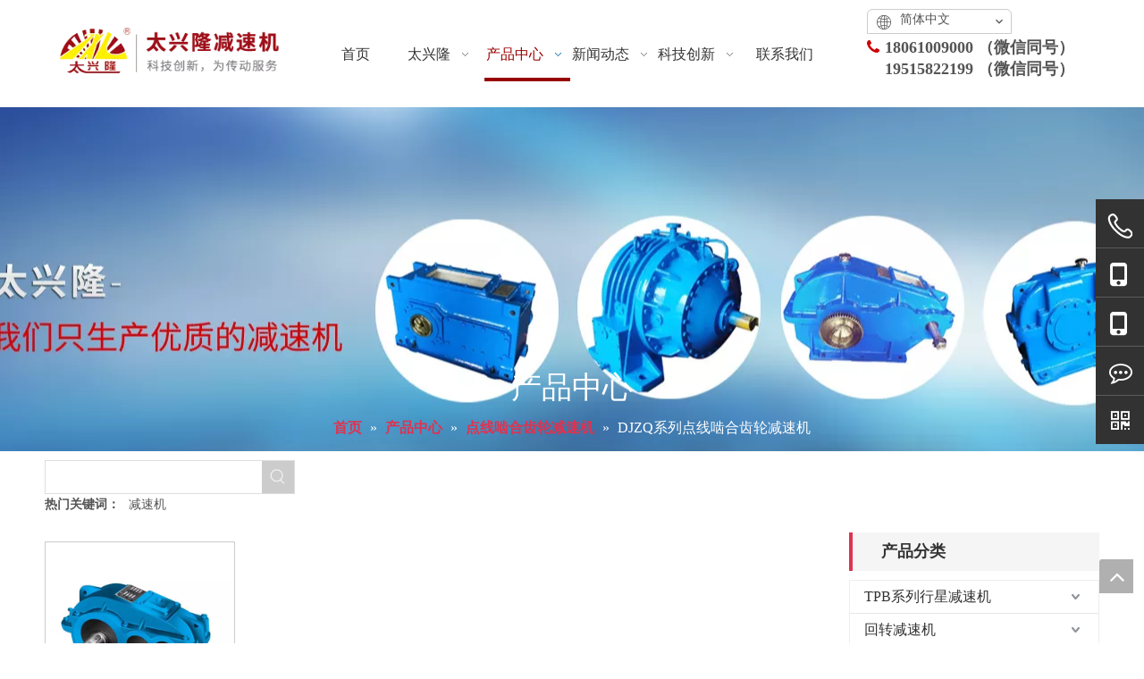

--- FILE ---
content_type: text/html;charset=utf-8
request_url: https://www.txlreducer.com/pl3683553.html
body_size: 42263
content:
<!DOCTYPE html> <html lang="zh" prefix="og: http://ogp.me/ns#" style="height: auto;"> <head> <title>DJZQ系列点线啮合齿轮减速机，DJZQ系列点线啮合齿轮减速机厂家供应 - 江苏太兴隆减速机有限公司</title> <meta name="keywords" content="DJZQ系列点线啮合齿轮减速机, DJZQ系列点线啮合齿轮减速机厂家, DJZQ系列点线啮合齿轮减速机供应"/> <meta name="description" content="江苏太兴隆减速机有限公司专业从事DJZQ系列点线啮合齿轮减速机厂家供应。DJZQ系列点线啮合齿轮减速机以其优质低价获得众多客户青睐，欢迎选购。"/> <link data-type="dns-prefetch" data-domain="jlrorwxhkjoklp5p.ldycdn.com" rel="dns-prefetch" href="//jlrorwxhkjoklp5p.ldycdn.com"> <link data-type="dns-prefetch" data-domain="ikrorwxhkjoklp5p.ldycdn.com" rel="dns-prefetch" href="//ikrorwxhkjoklp5p.ldycdn.com"> <link data-type="dns-prefetch" data-domain="rjrorwxhkjoklp5p.ldycdn.com" rel="dns-prefetch" href="//rjrorwxhkjoklp5p.ldycdn.com"> <link rel="canonical" href="https://www.txlreducer.com/pl3683553.html"/> <meta name="applicable-device" content="pc,mobile"/> <meta http-equiv="Cache-Control" content="no-transform"/> <meta http-equiv="X-UA-Compatible" content="IE=edge"/> <meta name="renderer" content="webkit"/> <meta http-equiv="Content-Type" content="text/html; charset=utf-8"/> <meta name="viewport" content="width=device-width, initial-scale=1, user-scalable=no"/> <link rel="icon" href="//ikrorwxhkjoklp5p.ldycdn.com/cloud/mjBpoKlkRliSnjlmqqlrk/bitbug_favicon.ico"> <link type="text/css" rel="stylesheet" href="//ikrorwxhkjoklp5p.ldycdn.com/concat/iliiKB3zdtSRqiikmjkrlkpndk/static/assets/widget/script/plugins/smartmenu/css/navigation.css,/static/assets/widget/style/component/langBar/langBar.css,/static/assets/widget/style/component/prodlist/public/public.css,/static/assets/style/ldFont/iconfont.css,/static/assets/widget/style/component/prodSearchNew/prodSearchNew.css,/static/assets/widget/style/component/prodsearch/prodsearch.css,/static/assets/widget/style/component/position/position.css,/static/assets/widget/style/component/prodlistAsync/public/public.css,/static/assets/widget/script/plugins/slick/slick.css,/static/assets/widget/script/plugins/slick/slick-theme.css,/static/assets/widget/script/plugins/owlcarousel/owl.carousel.css,/static/assets/widget/script/plugins/owlcarousel/owl.theme.css,/static/assets/widget/style/component/shoppingcartStatus/shoppingcartStatus.css,/static/assets/widget/style/component/onlineService/public/public.css"/> <link type="text/css" rel="stylesheet" href="//rjrorwxhkjoklp5p.ldycdn.com/concat/9mirKB11ywRaiSkqjirmkknlipl/static/assets/widget/style/component/prodGroupCategory/prodGroupCategory.css,/static/assets/widget/style/component/articlecategory/slightsubmenu.css,/static/assets/widget/style/component/prodGroupCategory/proGroupCategoryFix.css,/static/assets/style/bootstrap/cus.bootstrap.grid.system.css,/static/assets/style/fontAwesome/4.7.0/css/font-awesome.css,/static/assets/style/iconfont/iconfont.css,/static/assets/widget/script/plugins/gallery/colorbox/colorbox.css,/static/assets/style/bootstrap/cus.bootstrap.grid.system.split.css,/static/assets/widget/script/plugins/picture/animate.css,/static/assets/widget/style/component/pictureNew/widget_setting_description/picture.description.css,/static/assets/widget/style/component/pictureNew/public/public.css,/static/assets/widget/style/component/onlineService/widget_setting_showStyle/float.css,/static/assets/widget/style/component/onlineService/widget_setting_showStyle/style5.css"/> <style>@media(min-width:990px){[data-type="rows"][data-level="rows"]{display:flex}}</style> <link href="//jlrorwxhkjoklp5p.ldycdn.com/theme/oljnKBkollSRomlkRljSkkpoRljSrnRmjSirrmimiororqmi/style/style.css" type="text/css" rel="stylesheet" data-theme="true" data-static="false"/> <style guid='u_e22645d796424fa48e941836ce55def2' emptyRender='true' placeholder='true' type='text/css'></style> <link href="//ikrorwxhkjoklp5p.ldycdn.com/site-res/mqkpKBkollSRkjoklpSRjiirmrljSRnikmioljSRrjljiiiiiiokqiSRqiikmjioqqrrRrrSk.css?1731290334581" rel="stylesheet" data-extStyle="true" type="text/css" data-extAttr="20241111113617"/><style guid='6ec90363-5c99-4c4b-8765-78c0274a8eb6' pm_pageStaticHack='' jumpName='head' pm_styles='head' type='text/css'>.sitewidget-langBar-20210323162941 .sitewidget-bd .front-icon-box.icon-style i{font-size:16px;color:#333 !important}.sitewidget-langBar-20210323162941 .sitewidget-bd .style21 #hRKqVcMYpUHO-lang-drop-arrow{color:#333 !important}.sitewidget-langBar-20210323162941 .sitewidget-bd .style21 .lang-menu .lang-item a{color:#333 !important}.sitewidget-langBar-20210323162941 .sitewidget-bd .icon-style-i{font-size:16px;color:#333 !important}.sitewidget-langBar-20210323162941 .sitewidget-bd .lang-bar.style18.lang-style .lang-dropdown .block-iconbaseline-down{color:#333 !important}.sitewidget-langBar-20210323162941 .sitewidget-bd .lang-bar.style18.lang-style .lang-dropdown .lang-selected{color:#333 !important}.sitewidget-langBar-20210323162941 .sitewidget-bd .lang-bar.style18.lang-style .lang-dropdown .lang-menu a{color:#333 !important}.sitewidget-langBar-20210323162941 .sitewidget-bd .lang-bar.style18.lang-style .lang-dropdown .lang-menu{border-color:#333 !important}.sitewidget-langBar-20210323162941 .sitewidget-bd .lang-bar.style21.lang-style .lang-dropdown .lang-menu .menu-close-btn i{background:#0a8ef5 !important}.sitewidget-langBar-20210323162941 .sitewidget-bd .front-icon-box i{font-size:20px;color:#333 !important}.sitewidget-langBar-20210323162941 .sitewidget-bd .front-icon-box.icon-style i{font-size:20px;color:#333 !important}.sitewidget-langBar-20210323162941 .sitewidget-bd .front-icon-box i:hover{color:#333 !important}.sitewidget-langBar-20210323162941.sitewidget-langBar .lang-bar>.front-icon-box{display:none}.sitewidget-langBar-20210323162941.sitewidget-langBar .lang-bar.style16 .lang-dropdown .lang-menu{box-sizing:content-box;left:-1px}.sitewidget-prodListNew-20150126190609 .sitewidget-ft .paging>li.active>span{background-color:#e12739;border:1px solid #e12739}.sitewidget-prodListNew-20150126190609 .sitewidget-ft .paging>li>a:hover{color:#e12739;border:1px solid #e12739}.sitewidget-prodListNew-20150126190609 .prodlist-parameter-wrap .prodlist-parameter-inner{padding:10px 0 5px 0}.sitewidget-prodListNew-20150126190609 .prodlist-wrap .prodlist-pro-name{height:20px}.sitewidget-prodListNew-20150126190609 .keyword_box .keyword_list a{color:!important;border-color:!important}.sitewidget-prodListNew-20150126190609 .keyword_box .keyword_list a:hover{color:!important;border-color:!important}.sitewidget-prodCategory-20150203111712.category-default-simple .sitewidget-bd>ul>li>a{font-size:16px;line-height:36px;color:#333}.sitewidget-prodCategory-20150203111712.category-default-simple .sitewidget-bd>ul>li>span{top:6px}.sitewidget-prodCategory-20150203111712.category-default-gray .sitewidget-bd>ul>li>span{right:16px}.sitewidget-prodCategory-20150203111712.category-default-simple .sitewidget-bd>ul>li>a:hover{color:#e0324f}.sitewidget-prodCategory-20150203111712.category-default-simple i.list-mid-dot{top:15px;background:#333}.sitewidget-prodCategory-20150203111712.category-default-simple .sitewidget-bd>ul>li>a:hover+i.list-mid-dot{background:#e0324f}.sitewidget-prodCategory-20150203111712.category-default-simple .sitewidget-bd li.on>a{color:#e0324f !important}.sitewidget-prodCategory-20150203111712.category-default-simple .sitewidget-bd>ul>li.on>a+i.list-mid-dot{background:#e0324f}.sitewidget-prodListAsync-20191121102111 .prodlist-wrap .prodlist-pro-name{height:auto !important;overflow:hidden;text-overflow:ellipsis;display:box;display:-webkit-box;-webkit-line-clamp:1;-webkit-box-orient:vertical}.sitewidget-prodListAsync-20191121102111 .prodlist-lists-style-9 .prodlist-box-hover .style_line_9{background:#009048 !important}.sitewidget-prodListAsync-20191121102111 .prodlist-lists-style-9 .prodlist-box-hover:hover .prodlist-pro-name{color:#009048 !important}.sitewidget-prodListAsync-20191121102111 .prodlist-lists-style-9>.fix>li:hover{border-color:#009048 !important}.sitewidget-prodListAsync-20191121102111 .prodlist-parameter-wrap .prodlist-parameter-inner{padding:10px 0 5px 0}.sitewidget-prodListAsync-20191121102111 .prodlist-wrap .prodlist-pro-name{height:20px}.sitewidget-prodListAsync-20191121102111 .prodlist-box-hover{height:100%;box-sizing:border-box}.sitewidget-prodListAsync-20191121102111 .prodlist-parameter-wrap{position:static}.sitewidget-prodListAsync-20191121102111 .prodlist-parameter-btns-container,.sitewidget-prodListAsync-20191121102111 .prodlist-parameter-wrap .prodlist-btn-wrap .btn-wrap-double,.sitewidget-prodListAsync-20191121102111 .prodlist-parameter-wrap .prodlist-btn-fresh-wrap .btn-wrap-fresh-double,.sitewidget-prodListAsync-20191121102111 .prodlist-parameter-wrap .prodlist-btn-wrap .btn-wrap-single,.sitewidget-prodListAsync-20191121102111 .prodlist-parameter-wrap .prodlist-btn-fresh-wrap .btn-wrap-fresh-single{position:absolute;width:calc(100% - 8px);bottom:10px}@media screen and (min-width:1200px){.sitewidget-prodListAsync-20191121102111 .prodlist-parameter-wrap .prodlist-btn-fresh-wrap,.sitewidget-prodListAsync-20191121102111 .prodlist-parameter-wrap .prodlist-btn-wrap{margin-top:0}}.sitewidget-prodListAsync-20191121102111 .keyword_box .keyword_list a{color:!important;border-color:!important}.sitewidget-prodListAsync-20191121102111 .keyword_box .keyword_list a:hover{color:!important;border-color:!important}</style><script type="text/x-mobile-hidden-ids" data-ids='["fyfgqRrYAVDt","hRKqVcMYpUHO","nPKDjEdgqQCZ"]'></script> <link rel='stylesheet' href='https://fonts.googleapis.com/css?family=Arvo&display=swap' data-type='1' type='text/css' media='all'/> <script type="text/javascript" src="//rjrorwxhkjoklp5p.ldycdn.com/static/t-7iBmBKiKkqjirmkknlipi/assets/script/jquery-1.11.0.concat.js"></script> <meta name="baidu-site-verification" content="code-lovLyYouFE"/><script guid='7c03dea6-4136-4bc7-848b-9a95b1d27f8d' pm_pageStaticHack='true' jumpName='head' pm_scripts='head' type='text/javascript'>try{(function(window,undefined){var phoenixSite=window.phoenixSite||(window.phoenixSite={});phoenixSite.lanEdition="ZH_CN";var page=phoenixSite.page||(phoenixSite.page={});page.cdnUrl="//jlrorwxhkjoklp5p.ldycdn.com";page.siteUrl="https://www.txlreducer.com";page.lanEdition=phoenixSite.lanEdition;page._menu_prefix="";page._menu_trans_flag="";page._captcha_domain_prefix="captcha.c";page._pId="TUpAVWfBKeMj";phoenixSite._sViewMode="true";phoenixSite._templateSupport="true";phoenixSite._singlePublish=
"false"})(this)}catch(e){try{console&&console.log&&console.log(e)}catch(e){}};</script> <!--[if lt IE 9]><style guid='u_eba62c8d5fcb45b3b90fa3c1540df5ba' type='text/css'>.col-md-1,.col-md-2,.col-md-3,.col-md-4,.col-md-5,.col-md-6,.col-md-7,.col-md-8,.col-md-9,.col-md-10,.col-md-11,.col-md-12{float:left}.col-md-12{width:100%}.col-md-11{width:91.66666666666666%}.col-md-10{width:83.33333333333334%}.col-md-9{width:75%}.col-md-8{width:66.66666666666666%}.col-md-7{width:58.333333333333336%}.col-md-6{width:50%}.col-md-5{width:41.66666666666667%}.col-md-4{width:33.33333333333333%;*width:33.2%}.col-md-3{width:25%}.col-md-2{width:16.666666666666664%}.col-md-1{width:8.333333333333332%}</style> <script src="//ikrorwxhkjoklp5p.ldycdn.com/static/assets/script/plugins/bootstrap/respond.src.js?_=1731290334581"></script> <link href="//rjrorwxhkjoklp5p.ldycdn.com/respond-proxy.html" id="respond-proxy" rel="respond-proxy"/> <link href="/assets/respond/respond.proxy.gif" id="respond-redirect" rel="respond-redirect"/> <script src="/assets/respond/respond.proxy.js?_=1731290334581"></script><![endif]--> <script id='u_481e6c89fba040dcba10770238cadcb2' guid='u_481e6c89fba040dcba10770238cadcb2' pm_script='init_top' type='text/javascript'>try{(function(window,undefined){var datalazyloadDefaultOptions=window.datalazyloadDefaultOptions||(window.datalazyloadDefaultOptions={});datalazyloadDefaultOptions["version"]="2.0.1";datalazyloadDefaultOptions["isMobileViewer"]="false";datalazyloadDefaultOptions["hasCLSOptimizeAuth"]="false";datalazyloadDefaultOptions["_version"]="2.0.0";datalazyloadDefaultOptions["isPcOptViewer"]="true";datalazyloadDefaultOptions["isPcOptViewer"]="false"})(this)}catch(e){try{console&&console.log&&console.log(e)}catch(e){}};</script> <script id='u_eafa4bebbfb648a398e20e5c9d7cc2ed' guid='u_eafa4bebbfb648a398e20e5c9d7cc2ed' type='text/javascript'>try{var thisUrl=location.host;var referUrl=document.referrer;if(referUrl.indexOf(thisUrl)==-1)localStorage.setItem("landedPage",document.URL)}catch(e){try{console&&console.log&&console.log(e)}catch(e){}};</script> </head> <body class=" frontend-body-canvas "> <div id='backstage-headArea' headFlag='1'><div class="outerContainer" data-mobileBg="true" id="outerContainer_1606205926543" data-type="outerContainer" data-level="rows"><div class="container" data-type="container" data-level="rows" cnttype="backstage-container-mark" data-module-radio="2" data-module-width="1440" data-module-set="true"><style id="outerContainer_1606205926543_moduleStyle">@media(min-width:1200px){#outerContainer_1606205926543 div[data-type="container"]{max-width:1440px;padding-left:40px;padding-right:40px;box-sizing:border-box}}</style><div class="row" data-type="rows" data-level="rows" data-attr-xs="null" data-attr-sm="null"><div class="col-md-3" id="column_1606205823076" data-type="columns" data-level="columns"><div id="location_1606205823079" data-type="locations" data-level="rows"><div class="backstage-stwidgets-settingwrap" scope="0" settingId="prfVUuFSnvLt" id="component_prfVUuFSnvLt" relationCommonId="TUpAVWfBKeMj" classAttr="sitewidget-logo-20201124161321"> <div class="sitewidget-pictureNew sitewidget-logo sitewidget-logo-20201124161321"> <div class="sitewidget-bd"> <script type="application/ld+json">{"@context":"https://schema.org","@type":"Organization","url":"//jlrorwxhkjoklp5p.ldycdn.com","logo":"//ikrorwxhkjoklp5p.ldycdn.com/cloud/miBpoKlkRliSploipjllk/logo2.png"}</script> <style>.sitewidget-logo-20201124161321 img{filter:blur(0);transition:filter .5s ease}</style> <div class="picture-resize-wrap " style="position: relative; width: 100%; text-align: left; "> <span class="picture-wrap pic-style-default 666 " data-ee="" id="picture-wrap-prfVUuFSnvLt" style="display: inline-block; position: relative;max-width: 100%;"> <a class="imgBox mobile-imgBox" style="display: inline-block; position: relative;max-width: 100%;"> <img src="//ikrorwxhkjoklp5p.ldycdn.com/cloud/miBpoKlkRliSploipjllk/logo2.png" alt="江苏太兴隆减速机：行星齿轮减速机_硬齿面减速机_软齿面减速机厂家。" title="江苏太兴隆减速机：行星齿轮减速机_硬齿面减速机_软齿面减速机厂家。" phoenixLazyload='true'/> </a> </span> </div> </div> </div> </div> <script type="text/x-pc-opt-script" data-id="prfVUuFSnvLt" data-alias="logo" data-jsOptimization='true'>(function(window,$,undefined){try{(function(window,$,undefined){var respSetting={},temp;$(function(){$("#picture-wrap-prfVUuFSnvLt").on("webkitAnimationEnd webkitTransitionEnd mozAnimationEnd MSAnimationEnd oanimationend animationend",function(){var rmClass="animated bounce zoomIn pulse rotateIn swing fadeIn bounceInDown bounceInLeft bounceInRight bounceInUp fadeInDownBig fadeInLeftBig fadeInRightBig fadeInUpBig zoomInDown zoomInLeft zoomInRight zoomInUp";$(this).removeClass(rmClass)});var version=
$.trim("20200313131553");if(!!!version)version=undefined;if(phoenixSite.phoenixCompSettings&&typeof phoenixSite.phoenixCompSettings.logo!=="undefined"&&phoenixSite.phoenixCompSettings.logo.version==version&&typeof phoenixSite.phoenixCompSettings.logo.logoLoadEffect=="function"){phoenixSite.phoenixCompSettings.logo.logoLoadEffect("prfVUuFSnvLt",".sitewidget-logo-20201124161321","","",respSetting);if(!!phoenixSite.phoenixCompSettings.logo.version&&phoenixSite.phoenixCompSettings.logo.version!="1.0.0")loadAnimationCss();
return}var resourceUrl="//ikrorwxhkjoklp5p.ldycdn.com/static/assets/widget/script/compsettings/comp.logo.settings.js?_\x3d1731290334581";if(phoenixSite&&phoenixSite.page){var cdnUrl=phoenixSite.page.cdnUrl;resourceUrl=cdnUrl+"/static/assets/widget/script/compsettings/comp.logo.settings.js?_\x3d1731290334581"}var callback=function(){phoenixSite.phoenixCompSettings.logo.logoLoadEffect("prfVUuFSnvLt",".sitewidget-logo-20201124161321","","",respSetting);if(!!phoenixSite.phoenixCompSettings.logo.version&&
phoenixSite.phoenixCompSettings.logo.version!="1.0.0")loadAnimationCss()};if(phoenixSite.cachedScript)phoenixSite.cachedScript(resourceUrl,callback());else $.getScript(resourceUrl,callback())});function loadAnimationCss(){var link=document.createElement("link");link.rel="stylesheet";link.type="text/css";link.href="//rjrorwxhkjoklp5p.ldycdn.com/static/assets/widget/script/plugins/picture/animate.css?1731290334581";var head=document.getElementsByTagName("head")[0];head.appendChild(link)}})(window,jQuery)}catch(e){try{console&&
console.log&&console.log(e)}catch(e){}}})(window,$);</script> </div></div><div class="col-md-6" id="column_1606205959060" data-type="columns" data-level="columns"><div id="location_1606205959061" data-type="locations" data-level="rows"><div class="backstage-stwidgets-settingwrap" id="component_fyfgqRrYAVDt" data-scope="0" data-settingId="fyfgqRrYAVDt" data-relationCommonId="TUpAVWfBKeMj" data-classAttr="sitewidget-placeHolder-20210323163027"> <div class="sitewidget-placeholder sitewidget-placeHolder-20210323163027"> <div class="sitewidget-bd"> <div class="resizee" style="height:21px"></div> </div> </div> <script type="text/x-pc-opt-script" data-id="fyfgqRrYAVDt" data-alias="placeHolder" data-jsOptimization='true'>(function(window,$,undefined){})(window,$);</script> </div> <div class="backstage-stwidgets-settingwrap" scope="0" settingId="wZfqUuknzdDj" id="component_wZfqUuknzdDj" relationCommonId="TUpAVWfBKeMj" classAttr="sitewidget-navigation_style-20201124161352"> <div class="sitewidget-navigation_style sitewidget-navnew fix sitewidget-navigation_style-20201124161352 navnew-wide-style5 navnew-style5 navnew-way-slide navnew-slideRight"> <a href="javascript:;" class="navnew-thumb-switch navnew-thumb-way-slide navnew-thumb-slideRight" style="background-color:transparent"> <span class="nav-thumb-ham first" style="background-color:#333333"></span> <span class="nav-thumb-ham second" style="background-color:#333333"></span> <span class="nav-thumb-ham third" style="background-color:#333333"></span> </a> <style>@media(min-width:1220px){.sitewidget-navnew.sitewidget-navigation_style-20201124161352 .smsmart{max-width:unset}}@media(max-width:1219px) and (min-width:990px){.sitewidget-navnew.sitewidget-navigation_style-20201124161352 .smsmart{max-width:unset}}@media(min-width:1200px) and (max-width:1365px){.sitewidget-navnew.sitewidget-navigation_style-20201124161352 .smsmart{max-width:unset}}</style> <style>@media(min-width:990px){.navnew-substyle4 .nav-sub-list .nav-sub-item .nav-sub-item-hd span{font-size:inherit;font-weight:inherit;line-height:inherit;cursor:pointer}.navnew-substyle4 .nav-sub-list .nav-sub-item .nav-sub-item-hd span:hover,.navnew-substyle4 .nav-sub-list .nav-sub-item .nav-sub-item-bd .nav-sub-item-bd-item .nav-sub-item-bd-info:hover{color:inherit}.navnew-substyle4 .nav-sub-list .nav-sub-item .nav-sub-item-bd .nav-sub-item-bd-item .nav-sub-item-bd-info{font-size:inherit;color:inherit;font-weight:inherit;text-align:inherit}}</style> <ul class="navnew smsmart navnew-way-slide navnew-slideRight navnew-wide-substyle-new0 "> <li id="parent_0" class="navnew-item navLv1 " style="width:16.666666666667%" data-visible="1"> <a id="nav_17717354" target="_self" rel="" class="navnew-link" data-currentIndex="" href="/"><i class="icon "></i><span class="text-width">首页</span> </a> <span class="navnew-separator"></span> </li> <li id="parent_1" class="navnew-item navLv1 " style="width:16.666666666667%" data-visible="1"> <a id="nav_17717394" target="_self" rel="" class="navnew-link" data-currentIndex="" href="/aboutus.html"><i class="icon "></i><span class="text-width">太兴隆</span> </a> <span class="navnew-separator"></span> <ul class="navnew-sub1"> <li class="navnew-sub1-item navLv2" data-visible="1"> <a id="nav_17771844" class="navnew-sub1-link" target="_self" rel="" data-currentIndex='' href="/gongsijianjie.html"> <i class="icon "></i>公司简介</a> </li> <li class="navnew-sub1-item navLv2" data-visible="1"> <a id="nav_17728654" class="navnew-sub1-link" target="_self" rel="" data-currentIndex='' href="/pinpaiwenhua.html"> <i class="icon "></i>品牌文化</a> </li> <li class="navnew-sub1-item navLv2" data-visible="1"> <a id="nav_17728674" class="navnew-sub1-link" target="_self" rel="" data-currentIndex='' href="/rongyuzizhi.html"> <i class="icon "></i>荣誉资质</a> </li> </ul> </li> <li id="parent_2" class="navnew-item navLv1 " style="width:16.666666666667%" data-visible="1"> <a id="nav_17717324" target="_self" rel="" class="navnew-link" data-currentIndex="2" href="/products.html"><i class="icon "></i><span class="text-width">产品中心</span> </a> <span class="navnew-separator"></span> <ul class="navnew-sub1"> <li class="navnew-sub1-item navLv2" data-visible="1"> <a id="nav_18396804" class="navnew-sub1-link" target="_self" rel="" data-currentIndex='' href="/pl3932553.html"> <i class="icon undefined"></i>TPB系列行星减速机</a> </li> <li class="navnew-sub1-item navLv2" data-visible="1"> <a id="nav_18396814" class="navnew-sub1-link" target="_self" rel="" data-currentIndex='' href="/pl3132553.html"> <i class="icon undefined"></i>回转减速机</a> </li> <li class="navnew-sub1-item navLv2" data-visible="1"> <a id="nav_18396824" class="navnew-sub1-link" target="_self" rel="" data-currentIndex='' href="/pl3252553.html"> <i class="icon undefined"></i>行星齿轮减速机</a> </li> <li class="navnew-sub1-item navLv2" data-visible="1"> <a id="nav_18396834" class="navnew-sub1-link" target="_self" rel="" data-currentIndex='' href="/pl3662553.html"> <i class="icon undefined"></i>软齿面圆柱齿轮减速机</a> </li> <li class="navnew-sub1-item navLv2" data-visible="1"> <a id="nav_18396844" class="navnew-sub1-link" target="_self" rel="" data-currentIndex='' href="/pl3383553.html"> <i class="icon undefined"></i>中硬齿面圆柱齿轮减速机</a> </li> <li class="navnew-sub1-item navLv2" data-visible="1"> <a id="nav_18396854" class="navnew-sub1-link" target="_self" rel="" data-currentIndex='' href="/pl3993553.html"> <i class="icon undefined"></i>点线啮合齿轮减速机</a> </li> <li class="navnew-sub1-item navLv2" data-visible="1"> <a id="nav_18396864" class="navnew-sub1-link" target="_self" rel="" data-currentIndex='' href="/pl3793553.html"> <i class="icon undefined"></i>硬齿面圆柱减速机</a> </li> <li class="navnew-sub1-item navLv2" data-visible="1"> <a id="nav_18396874" class="navnew-sub1-link" target="_self" rel="" data-currentIndex='' href="/pl3403553.html"> <i class="icon undefined"></i>QY型起重机用硬齿面减速机</a> </li> <li class="navnew-sub1-item navLv2" data-visible="1"> <a id="nav_18396884" class="navnew-sub1-link" target="_self" rel="" data-currentIndex='' href="/pl3023553.html"> <i class="icon undefined"></i>QJY型起重机用硬齿面减速机</a> </li> <li class="navnew-sub1-item navLv2" data-visible="1"> <a id="nav_18396894" class="navnew-sub1-link" target="_self" rel="" data-currentIndex='' href="/pl3723553.html"> <i class="icon undefined"></i>三环减速机</a> </li> <li class="navnew-sub1-item navLv2" data-visible="1"> <a id="nav_20715554" class="navnew-sub1-link" target="_self" rel="" data-currentIndex='' href="/pl3343553.html"> <i class="icon undefined"></i>H、B系列减速机</a> </li> <li class="navnew-sub1-item navLv2" data-visible="1"> <a id="nav_20715564" class="navnew-sub1-link" target="_self" rel="" data-currentIndex='' href="/pl3414553.html"> <i class="icon "></i>模块化减速机</a> </li> </ul> </li> <li id="parent_3" class="navnew-item navLv1 " style="width:16.666666666667%" data-visible="1"> <a id="nav_17717334" target="_self" rel="" class="navnew-link" data-currentIndex="" href="/news.html"><i class="icon "></i><span class="text-width">新闻动态</span> </a> <span class="navnew-separator"></span> <ul class="navnew-sub1"> <li class="navnew-sub1-item navLv2" data-visible="1"> <a id="nav_17728784" class="navnew-sub1-link" target="_self" rel="" data-currentIndex='' href="/ic298932.html"> <i class="icon "></i>公司新闻</a> </li> <li class="navnew-sub1-item navLv2" data-visible="1"> <a id="nav_17728894" class="navnew-sub1-link" target="_self" rel="" data-currentIndex='' href="/ic288932.html"> <i class="icon "></i>行业资讯</a> </li> <li class="navnew-sub1-item navLv2" data-visible="1"> <a id="nav_17728904" class="navnew-sub1-link" target="_self" rel="" data-currentIndex='' href="/ic278932.html"> <i class="icon "></i>技术支持</a> </li> </ul> </li> <li id="parent_4" class="navnew-item navLv1 " style="width:16.666666666667%" data-visible="1"> <a id="nav_17717404" target="_self" rel="" class="navnew-link" data-currentIndex="" href="/kejichuangxin.html"><i class="icon "></i><span class="text-width">科技创新</span> </a> <span class="navnew-separator"></span> <ul class="navnew-sub1"> <li class="navnew-sub1-item navLv2" data-visible="1"> <a id="nav_17729064" class="navnew-sub1-link" target="_self" rel="" data-currentIndex='' href="/shengchanzhuangbei.html"> <i class="icon "></i>生产装备</a> </li> <li class="navnew-sub1-item navLv2" data-visible="1"> <a id="nav_17729074" class="navnew-sub1-link" target="_self" rel="" data-currentIndex='' href="/jianceshebei.html"> <i class="icon "></i>检测设备</a> </li> <li class="navnew-sub1-item navLv2" data-visible="1"> <a id="nav_17729104" class="navnew-sub1-link" target="_self" rel="" data-currentIndex='' href="/hezuohuoban.html"> <i class="icon "></i>合作伙伴</a> </li> </ul> </li> <li id="parent_5" class="navnew-item navLv1 " style="width:16.666666666667%" data-visible="1"> <a id="nav_17717344" target="_self" rel="" class="navnew-link" data-currentIndex="" href="/contactus.html"><i class="icon "></i><span class="text-width">联系我们</span> </a> <span class="navnew-separator"></span> </li> </ul> </div> </div> <script type="text/x-pc-opt-script" data-id="wZfqUuknzdDj" data-alias="navigation_style" data-jsOptimization='true'>(function(window,$,undefined){try{$(function(){if(phoenixSite.phoenixCompSettings&&typeof phoenixSite.phoenixCompSettings.navigation_style!=="undefined"&&typeof phoenixSite.phoenixCompSettings.navigation_style.navigationStyle=="function"){phoenixSite.phoenixCompSettings.navigation_style.navigationStyle(".sitewidget-navigation_style-20201124161352","","navnew-wide-substyle-new0","0","0","100px","0","0");return}$.getScript("//jlrorwxhkjoklp5p.ldycdn.com/static/assets/widget/script/compsettings/comp.navigation_style.settings.js?_\x3d1769077116635",
function(){phoenixSite.phoenixCompSettings.navigation_style.navigationStyle(".sitewidget-navigation_style-20201124161352","","navnew-wide-substyle-new0","0","0","100px","0","0")})})}catch(e){try{console&&console.log&&console.log(e)}catch(e){}}})(window,$);</script> </div></div><div class="col-md-3" id="column_1616489061548" data-type="columns" data-level="columns"><div class="row" data-type="rows" data-level="rows"><div class="col-md-12" id="column_1616489070887" data-type="columns" data-level="columns"><div id="location_1616489070889" data-type="locations" data-level="rows"><div class="backstage-stwidgets-settingwrap" scope="0" settingId="hRKqVcMYpUHO" id="component_hRKqVcMYpUHO" relationCommonId="TUpAVWfBKeMj" classAttr="sitewidget-langBar-20210323162941"> <div class="sitewidget-langBar sitewidget-langBar-20210323162941"> <div class="sitewidget-bd"> <div class="lang-bar lang-bar-left style16 "> <div class="front-icon-box " id="hRKqVcMYpUHO-lang-front-icon"> </div> <div class="lang-dropdown withFrontIconIn"> <i class="lang-dropdown-front-icon font-icon block-icon block-iconyuyanlan " id="lang-dropdown-front-icon-in" aria-hidden="true"></i> <div class="lang-selected">简体中文</div> <i class="lang-arrow font-icon block-icon block-iconbaseline-down" aria-hidden="true" id="hRKqVcMYpUHO-lang-drop-arrow"></i> <ul class="lang-menu" id="hRKqVcMYpUHO-lang-drop-menu" style="margin-top: 0"> <li class="lang-item" data-lanCode="46" data-default="0"><a target="_blank" href='https://sp.txlgearbox.com' target="_blank">Shqiptare</a></li> <li class="lang-item" data-lanCode="16" data-default="0"><a target="_blank" href='https://tr.txlgearbox.com' target="_blank">Türk dili</a></li> <li class="lang-item" data-lanCode="14" data-default="0"><a target="_blank" href='https://th.txlgearbox.com' target="_blank">ไทย</a></li> <li class="lang-item" data-lanCode="13" data-default="0"><a target="_blank" href='https://vi.txlgearbox.com' target="_blank">Tiếng Việt</a></li> <li class="lang-item" data-lanCode="12" data-default="0"><a target="_blank" href='https://nl.txlgearbox.com' target="_blank">Nederlands</a></li> <li class="lang-item" data-lanCode="11" data-default="0"><a target="_blank" href='https://kr.txlgearbox.com' target="_blank">한국어</a></li> <li class="lang-item" data-lanCode="10" data-default="0"><a target="_blank" href='https://jp.txlgearbox.com' target="_blank">日本語</a></li> <li class="lang-item" data-lanCode="9" data-default="0"><a target="_blank" href='https://it.txlgearbox.com' target="_blank">Italiano</a></li> <li class="lang-item" data-lanCode="8" data-default="0"><a target="_blank" href='https://de.txlgearbox.com' target="_blank">Deutsch</a></li> <li class="lang-item" data-lanCode="7" data-default="0"><a target="_blank" href='https://pt.txlgearbox.com' target="_blank">Português</a></li> <li class="lang-item" data-lanCode="6" data-default="0"><a target="_blank" href='https://es.txlgearbox.com' target="_blank">Español</a></li> <li class="lang-item" data-lanCode="5" data-default="0"><a target="_blank" href='https://ru.txlgearbox.com' target="_blank">Pусский</a></li> <li class="lang-item" data-lanCode="4" data-default="0"><a target="_blank" href='https://fr.txlgearbox.com' target="_blank">Français</a></li> <li class="lang-item" data-lanCode="3" data-default="0"><a target="_blank" href='https://sa.txlgearbox.com' target="_blank">العربية</a></li> <li class="lang-item" data-lanCode="0" data-default="0"><a target="_blank" href='https://www.txlgearbox.com' target="_blank">English</a></li> </ul> </div> </div> </div> </div> <style>.sitewidget-langBar .lang-bar.style17 .lang-dropdown .lang-menu{display:none}</style> <script id='u_92712c307b4743e0bbbd17c35e20178b' guid='u_92712c307b4743e0bbbd17c35e20178b' type='text/javascript'>try{function sortableli(el,data,value){var newArr=[];if(value=="0"||value=="1"||value=="2"||value=="3"||value=="4"||value=="5"||value=="6"||value=="7"||value=="8"||value=="12"||value=="14"){for(var i=0;i<data.length;i++)el.find(".lang-cont").each(function(){if(data[i].isDefault=="0"){if($(this).attr("data-default")=="0")if($(this).attr("data-lancode")==data[i].islanCode){var cloneSpan=$(this).clone(true);newArr.push(cloneSpan)}}else if($(this).attr("data-default")=="1")if($(this).attr("data-lancode")==
data[i].islanCode){var cloneSpan=$(this).clone(true);newArr.push(cloneSpan)}});if(value=="0"||value=="6"||value=="3")var langDivMid=' \x3cspan class\x3d"lang-div-mid"\x3e|\x3c/span\x3e ';else if(value=="1"||value=="4"||value=="7"||value=="14")var langDivMid=' \x3cspan class\x3d"lang-div-mid"\x3e\x3c/span\x3e ';else if(value=="2"||value=="12"||value=="5"||value=="8")var langDivMid=' \x3cspan class\x3d"lang-div-mid"\x3e/\x3c/span\x3e ';else var langDivMid=' \x3cspan class\x3d"lang-div-mid"\x3e|\x3c/span\x3e ';
if(newArr.length>=0){el.find("span").remove();for(var i=0;i<newArr.length;i++){el.append(newArr[i]);if(i==newArr.length-1);else el.append(langDivMid)}}}else{for(var i=0;i<data.length;i++)el.find(".lang-item").each(function(){if(data[i].isDefault=="0"){if($(this).attr("data-default")=="0")if($(this).attr("data-lancode")==data[i].islanCode){var cloneSpan=$(this).clone(true);newArr.push(cloneSpan)}}else if($(this).attr("data-default")=="1")if($(this).attr("data-lancode")==data[i].islanCode){var cloneSpan=
$(this).clone(true);newArr.push(cloneSpan)}});if(newArr.length>=0){el.find(".lang-item").remove();for(var i=0;i<newArr.length;i++)if(value=="13")el.find(".langBar-easystyle-sub").append(newArr[i]);else el.find(".lang-menu").append(newArr[i])}}}$(function(){var dom=$(".sitewidget-langBar-20210323162941 .sitewidget-bd .lang-bar");var sortArr="";if(sortArr!=""&&sortArr!=undefined)sortableli(dom,sortArr,16)})}catch(e){try{console&&console.log&&console.log(e)}catch(e){}};</script> <script type="text/x-pc-opt-script" data-id="hRKqVcMYpUHO" data-alias="langBar" data-jsOptimization='true'>(function(window,$,undefined){try{$(function(){if(!phoenixSite.phoenixCompSettings||!phoenixSite.phoenixCompSettings.langBar)$.getScript("//ikrorwxhkjoklp5p.ldycdn.com/static/assets/widget/script/compsettings/comp.langBar.settings.js?_\x3d1769077116635",function(){phoenixSite.phoenixCompSettings.langBar.langBarSublist("hRKqVcMYpUHO","16",".sitewidget-langBar-20210323162941")});else phoenixSite.phoenixCompSettings.langBar.langBarSublist("hRKqVcMYpUHO","16",".sitewidget-langBar-20210323162941")})}catch(e){try{console&&
console.log&&console.log(e)}catch(e){}}})(window,$);</script> </div> </div></div></div><div class="row" data-type="rows" data-level="rows"><div class="col-md-12" id="column_1710485064232" data-type="columns" data-level="columns"><div id="location_1710485064234" data-type="locations" data-level="rows"><div class="backstage-stwidgets-settingwrap " scope="0" settingId="nPKDjEdgqQCZ" id="component_nPKDjEdgqQCZ" relationCommonId="TUpAVWfBKeMj" classAttr="sitewidget-graphicNew-20240315144355"> <div class="sitewidget-graphic sitewidget-graphicNew-20240315144355 sitewidget-olul-liststyle "> <div class="sitewidget-content"> <div class="sitewidget-bd fix hasOverflowX "> <div><span style="font-size:24px;"><span style="color:#cc0000;"><i class="fa" style="font-size: 18px;"></i>&nbsp;</span></span><strong><span style="font-size:18px;">18061009000&nbsp;（微信同号）</span></strong></div> <div><strong><span style="font-size:18px;">&nbsp; &nbsp; 19515822199&nbsp;（微信同号）</span></strong></div> <div><strong style="text-align: center; letter-spacing: 0px; text-decoration-line: initial;"><span style="font-size:18px;"><span style="font-size:16px;">&nbsp; &nbsp; &nbsp; &nbsp;</span></span></strong></div> </div> </div> </div> <script type="text/x-pc-opt-script" data-id="nPKDjEdgqQCZ" data-alias="graphicNew" data-jsOptimization='true'>(function(window,$,undefined){try{$(function(){tableScroll(".sitewidget-graphicNew-20240315144355.sitewidget-graphic")})}catch(e){try{console&&console.log&&console.log(e)}catch(e){}}})(window,$);</script> </div> </div></div></div></div></div></div></div><script type="text" attr="mobileHeadArea">{"mobilenHeadBtnFlage":"false","mobilenHeadBgcolor":"none","mobilenHeadFontcolor":null}</script></div><div id="backstage-bodyArea"><div class="outerContainer" data-mobileBg="true" id="outerContainer_1422260388639" data-type="outerContainer" data-level="rows"><div class="container" data-type="container" data-level="rows" cnttype="backstage-container-mark"><div class="row" data-type="rows" data-level="rows" data-attr-xs="null" data-attr-sm="null"><div class="col-md-12" id="column_387a1df0bb3644a3b5b1c587a7d304ce" data-type="columns" data-level="columns"><div id="location_1422260388639" data-type="locations" data-level="rows"><div class="backstage-stwidgets-settingwrap" id="component_BoAfTOHESZrj" data-scope="0" data-settingId="BoAfTOHESZrj" data-relationCommonId="TUpAVWfBKeMj" data-classAttr="sitewidget-placeHolder-20191119163357"> <div class="sitewidget-placeholder sitewidget-placeHolder-20191119163357"> <div class="sitewidget-bd"> <div class="resizee" style="height:200px"></div> </div> </div> <script type="text/x-pc-opt-script" data-id="BoAfTOHESZrj" data-alias="placeHolder" data-jsOptimization='true'>(function(window,$,undefined){})(window,$);</script> </div> <div class="backstage-stwidgets-settingwrap" id="component_ARpfojmEyOst" data-scope="0" data-settingId="ARpfojmEyOst" data-relationCommonId="TUpAVWfBKeMj" data-classAttr="sitewidget-placeHolder-20191119163414"> <div class="sitewidget-placeholder sitewidget-placeHolder-20191119163414"> <div class="sitewidget-bd"> <div class="resizee" style="height:83px"></div> </div> </div> <script type="text/x-pc-opt-script" data-id="ARpfojmEyOst" data-alias="placeHolder" data-jsOptimization='true'>(function(window,$,undefined){})(window,$);</script> </div> <div class="backstage-stwidgets-settingwrap " id="component_vrpUeEcjIOZt" data-scope="0" data-settingId="vrpUeEcjIOZt" data-relationCommonId="TUpAVWfBKeMj" data-classAttr="sitewidget-text-20191119163422"> <div class="sitewidget-text sitewidget-text-20191119163422 sitewidget-olul-liststyle"> <div class=" sitewidget-bd "> <span style="font-size:34px;">产品中心</span> </div> </div> <script type="text/x-pc-opt-script" data-id="vrpUeEcjIOZt" data-alias="text" data-jsOptimization='true'>(function(window,$,undefined){})(window,$);</script> <script id='u_9e11c319e04742e8a3c22eb656bf8bd3' guid='u_9e11c319e04742e8a3c22eb656bf8bd3' type='text/javascript'>try{$(function(){$(".sitewidget-text-20191119163422 .sitewidget-bd a").each(function(){if($(this).attr("href"))if($(this).attr("href").indexOf("#")!=-1){console.log("anchor-link",$(this));$(this).attr("anchor-link","true")}})})}catch(e){try{console&&console.log&&console.log(e)}catch(e){}};</script> </div> <div class="backstage-stwidgets-settingwrap" scope="0" settingId="ymUKotwZRbpE" id="component_ymUKotwZRbpE" relationCommonId="TUpAVWfBKeMj" classAttr="sitewidget-position-20150126161948"> <div class="sitewidget-position sitewidget-position-20150126161948"> <div class="sitewidget-bd fix "> <span class="position-description-hidden sitewidget-position-icon"></span> <span itemprop="itemListElement" itemscope="" itemtype="https://schema.org/ListItem"> <a itemprop="item" href="/"> <span itemprop="name">首页</span> </a> <meta itemprop="position" content="1"> </span> &raquo; <span itemprop="itemListElement" itemscope="" itemtype="https://schema.org/ListItem"> <a itemprop="item" href="/products.html"> <span itemprop="name">产品中心</span> </a> <meta itemprop="position" content="2"> </span> &raquo; <span itemprop="itemListElement" itemscope="" itemtype="https://schema.org/ListItem"> <a itemprop="item" href="/pl3993553.html"> <span itemprop="name">点线啮合齿轮减速机</span> </a> <meta itemprop="position" content="3"> </span> &raquo; <span class="sitewidget-position-current">DJZQ系列点线啮合齿轮减速机</span> <script type="application/ld+json">{"itemListElement":[{"item":"https://www.txlreducer.com/","@type":"ListItem","name":"首页","position":1},{"item":"https://www.txlreducer.com/products.html","@type":"ListItem","name":"产品中心","position":2},{"item":"https://www.txlreducer.com/pl3993553.html","@type":"ListItem","name":"点线啮合齿轮减速机","position":3},{"item":"https://www.txlreducer.com/pl3683553.html","@type":"ListItem","name":"DJZQ系列点线啮合齿轮减速机","position":4}],"@type":"BreadcrumbList","@context":"http://schema.org"}</script> </div> </div> <script type="text/x-pc-opt-script" data-id="ymUKotwZRbpE" data-alias="position" data-jsOptimization='true'>(function(window,$,undefined){})(window,$);</script> </div> </div></div></div></div></div><div class="outerContainer" data-mobileBg="true" id="outerContainer_1606121488647" data-type="outerContainer" data-level="rows"><div class="container" data-type="container" data-level="rows" cnttype="backstage-container-mark"><div class="row" data-type="rows" data-level="rows" data-attr-xs="null" data-attr-sm="null"><div class="col-md-3" id="column_1606121384661" data-type="columns" data-level="columns"><div id="location_1606121384663" data-type="locations" data-level="rows"> <div class="backstage-stwidgets-settingwrap " scope="0" settingId="nIfqUFtCDQPj" id="component_nIfqUFtCDQPj" relationCommonId="TUpAVWfBKeMj" classAttr="sitewidget-prodSearchNew-20201123164611"> <div class="sitewidget-searchNew sitewidget-prodSearchNew sitewidget-prodSearchNew-20201123164611 prodWrap"> <style type="text/css">.sitewidget-searchNew .search-box-wrap input[type="text"],.sitewidget-searchNew .search-box-wrap button{box-sizing:border-box;border:0;display:block;background:0;padding:0;margin:0}.sitewidget-searchNew .insideLeft-search-box .search-box .search-fix-wrap .flex-wrap{display:flex;width:100%}.sitewidget-searchNew .insideLeft-search-box .search-box .search-fix-wrap input[type="text"]{width:100%}.sitewidget-searchNew .insideLeft-search-box .search-box .search-fix-wrap .flex-wrap .input{flex:1}.sitewidget-searchNew .insideLeft-search-box .search-box .search-fix-wrap{position:relative}.sitewidget-searchNew .insideLeft-search-box .search-box .search-fix-wrap .search-svg{position:absolute;top:0;left:0;display:flex;justify-content:center;align-items:center}.prodDiv.margin20{margin-top:20px}.sitewidget-prodSearchNew-20201123164611 .colorbtn-search-box .search-box .search-fix-wrap{margin-right:36px}.sitewidget-prodSearchNew-20201123164611 .colorbtn-search-box .search-box .search-fix-wrap .inner-container{position:relative;height:unset;overflow:unset}.sitewidget-prodSearchNew-20201123164611 .colorbtn-search-box .search-box .search-fix-wrap input[type="text"]{height:36px;line-height:36px;font-size:14px;color:#333}.sitewidget-prodSearchNew-20201123164611 .colorbtn-search-box .search-box form{border:1px solid #ddd;border-radius:0;background-color:transparent}.sitewidget-prodSearchNew-20201123164611 .colorbtn-search-box .search-box .search-fix-wrap input[type="text"]::-webkit-input-placeholder{color:}.sitewidget-prodSearchNew-20201123164611 .colorbtn-search-box .search-box .search-fix-wrap input[type="text"]::-moz-placeholder{color:}.sitewidget-prodSearchNew-20201123164611 .colorbtn-search-box .search-box .search-fix-wrap input[type="text"]::-ms-input-placeholder{color:}.sitewidget-prodSearchNew-20201123164611 .colorbtn-search-box .search-box .search-fix-wrap input[type="text"]{+height:34px;+line-height:34px}.sitewidget-prodSearchNew-20201123164611 .colorbtn-search-box .search-box .search-fix-wrap button{width:36px;height:36px;background-color:#ccc;border-radius:0}.sitewidget-prodSearchNew-20201123164611 .colorbtn-search-box .search-box .search-fix-wrap button .icon-svg{width:20px;height:20px;fill:#eee}@media(min-width:900px){.sitewidget-prodSearchNew-20201123164611 .positionLeft .search-keywords{line-height:36px}.sitewidget-prodSearchNew-20201123164611 .positionRight .search-keywords{line-height:36px}}.sitewidget-prodSearchNew-20201123164611 .positionDrop .search-keywords{border:1px solid #eee;border-top:0}.sitewidget-prodSearchNew-20201123164611 .positionDrop q{margin-left:10px}</style> <div class="sitewidget-bd"> <div class="search-box-wrap colorbtn-search-box "> <div class="search-box "> <form action="/phoenix/admin/prod/search" onsubmit="return checkSubmit(this)" method="get" novalidate> <div class="search-fix-wrap 5" style="display: flex;"> <div class="inner-container unshow-flag" style="display: none;"> <span class="inner-text unshow-flag"></span> <span class="">&nbsp;:</span> </div> <input type="text" name="searchValue" value="" placeholder="" autocomplete="off" aria-label="searchProd"/> <input type="hidden" name="menuPrefix" value=""/> <input type="hidden" name="searchProdStyle" value=""/> <input type="hidden" name="searchComponentSettingId" value="nIfqUFtCDQPj"/> <button class="search-btn" type="submit" aria-label="热门关键词："> <svg xmlns="http://www.w3.org/2000/svg" xmlns:xlink="http://www.w3.org/1999/xlink" t="1660616305377" class="icon icon-svg shape-search" viewBox="0 0 1024 1024" version="1.1" p-id="26257" width="20" height="20"><defs><style type="text/css">@font-face{font-family:feedback-iconfont;src:url("//at.alicdn.com/t/font_1031158_u69w8yhxdu.woff2?t=1630033759944") format("woff2"),url("//at.alicdn.com/t/font_1031158_u69w8yhxdu.woff?t=1630033759944") format("woff"),url("//at.alicdn.com/t/font_1031158_u69w8yhxdu.ttf?t=1630033759944") format("truetype")}</style></defs><path d="M147.9168 475.5968a291.2768 291.2768 0 1 1 582.5024 0 291.2768 291.2768 0 0 1-582.5024 0z m718.848 412.416l-162.9696-162.8672a362.3424 362.3424 0 0 0 99.4816-249.5488A364.0832 364.0832 0 1 0 439.1936 839.68a361.8304 361.8304 0 0 0 209.5104-66.6624l166.5024 166.5024a36.4544 36.4544 0 0 0 51.5072-51.5072" p-id="26258"/></svg> </button> </div> </form> <div class="search-keywords"><span>热门关键词：</span></div> </div> </div> <script id="prodSearch" type="application/ld+json">
            {
                "@context": "http://schema.org",
                "@type": "WebSite",
                "name" : "江苏太兴隆减速机有限公司",
                "url": "https://www.txlreducer.com",
                "potentialAction": {
                    "@type": "SearchAction",
                    "target": "http://www.txlreducer.com/phoenix/admin/prod/search?searchValue={search_term_string!''}",
                    "query-input": "required name=search_term_string"
                }
            }
        </script> <div class="prodDiv "> <input type="hidden" id="prodCheckList" name="prodCheckList" value="name&amp;&amp;keyword&amp;&amp;model&amp;&amp;summary&amp;&amp;desc&amp;&amp;all"> <input type="hidden" id="prodCheckIdList" name="prodCheckIdList" value="name&amp;&amp;keyword&amp;&amp;model&amp;&amp;summary&amp;&amp;desc&amp;&amp;all"> <i class="triangle"></i> <ul class="prodUl unshow-flag" id="prodULs"> <li search="rangeAll" class="prodUlLi fontColorS0 fontColorS1hover unshow-flag" id="rangeAll" style="display: none">全部</li> <li search="name" class="prodUlLi fontColorS0 fontColorS1hover unshow-flag" id="name" style="display: none">产品名称</li> <li search="keyword" class="prodUlLi fontColorS0 fontColorS1hover unshow-flag" id="keyword" style="display: none">关键词</li> <li search="model" class="prodUlLi fontColorS0 fontColorS1hover unshow-flag" id="model" style="display: none">产品型号</li> <li search="summary" class="prodUlLi fontColorS0 fontColorS1hover unshow-flag" id="summary" style="display: none">产品摘要</li> <li search="desc" class="prodUlLi fontColorS0 fontColorS1hover unshow-flag" id="desc" style="display: none">产品描述</li> <li search="" class="prodUlLi fontColorS0 fontColorS1hover unshow-flag" id="all" style="display: none">全文搜索</li> <input type="hidden" value="0" id="funcProdPrivatePropertiesLi"/> </ul> </div> <div class="prodDivrecomend 2"> <ul class="prodUl"> </ul> </div> <svg xmlns="http://www.w3.org/2000/svg" width="0" height="0" class="hide"> <symbol id="icon-search" viewBox="0 0 1024 1024"> <path class="path1" d="M426.667 42.667q78 0 149.167 30.5t122.5 81.833 81.833 122.5 30.5 149.167q0 67-21.833 128.333t-62.167 111.333l242.333 242q12.333 12.333 12.333 30.333 0 18.333-12.167 30.5t-30.5 12.167q-18 0-30.333-12.333l-242-242.333q-50 40.333-111.333 62.167t-128.333 21.833q-78 0-149.167-30.5t-122.5-81.833-81.833-122.5-30.5-149.167 30.5-149.167 81.833-122.5 122.5-81.833 149.167-30.5zM426.667 128q-60.667 0-116 23.667t-95.333 63.667-63.667 95.333-23.667 116 23.667 116 63.667 95.333 95.333 63.667 116 23.667 116-23.667 95.333-63.667 63.667-95.333 23.667-116-23.667-116-63.667-95.333-95.333-63.667-116-23.667z"></path> </symbol> </svg> </div> </div> <script id='u_59f7d9ef66534f05aa1328e40f86acc1' guid='u_59f7d9ef66534f05aa1328e40f86acc1' type='text/javascript'>try{function isAliyunSignedUrl(u){return/^https?:\/\/.+\?.*(OSSAccessKeyId|Signature|x-oss-security-token)=/i.test(u)}function escapeHTML(html){return html.replace(/&/g,"\x26amp;").replace(/</g,"\x26lt;").replace(/>/g,"\x26gt;").replace(/"/g,"\x26quot;")}function checkSubmit(form){var $input=$(form).find('input[name\x3d"searchValue"]');var v=$input.val();if(!v){alert("\u8bf7\u8f93\u5165\u5173\u952e\u8bcd");return false}if(isAliyunSignedUrl(v)){var imgUrlJson={bucket:$input.attr("data-bucket"),key:$input.attr("data-key")};
$input.val(JSON.stringify(imgUrlJson));return true}$input.val(escapeHTML(v));return true}}catch(e){try{console&&console.log&&console.log(e)}catch(e){}};</script> </div> <script type="text/x-pc-opt-script" data-id="nIfqUFtCDQPj" data-alias="prodSearchNew" data-jsOptimization='true'>(function(window,$,undefined){try{function setInputPadding(){console.log("diyici");var indent=$(".sitewidget-prodSearchNew-20201123164611 .search-fix-wrap .inner-container").innerWidth();if("colorbtn-search-box"=="slideLeft-search-box")if($(".sitewidget-prodSearchNew-20201123164611 .search-fix-wrap input[name\x3dsearchValue]").hasClass("isselect"))indent=indent-15;else if(!$("#component_nIfqUFtCDQPj .prodWrap .search-fix-wrap input[name\x3dsearchProdStyle]").hasClass("oneSelect"))indent=indent-45;
else indent=indent-15;if("colorbtn-search-box"=="showUnder-search-box")if($(".sitewidget-prodSearchNew-20201123164611 .search-fix-wrap input[name\x3dsearchValue]").hasClass("isselect"))indent=indent-5;else if(!$("#component_nIfqUFtCDQPj .prodWrap .search-fix-wrap input[name\x3dsearchProdStyle]").hasClass("oneSelect"))indent=indent-45;else indent=indent-5;if("colorbtn-search-box"=="slideLeftRight-search-box")if($(".sitewidget-prodSearchNew-20201123164611 .search-fix-wrap input[name\x3dsearchValue]").hasClass("isselect"))indent=
indent-9;else if(!$("#component_nIfqUFtCDQPj .prodWrap .search-fix-wrap input[name\x3dsearchProdStyle]").hasClass("oneSelect"))indent=indent-45;else indent=indent-9;if("colorbtn-search-box"=="insideLeft-search-box"){$(".sitewidget-prodSearchNew-20201123164611 .search-fix-wrap .search-svg").css("left",0+"px");indent=indent;var inderwidth=$(".sitewidget-prodSearchNew-20201123164611 .search-svg").width();$(".sitewidget-prodSearchNew-20201123164611 .inner-container").css("left",inderwidth+"px")}$(".sitewidget-prodSearchNew-20201123164611 .search-fix-wrap input[name\x3dsearchValue]").css("padding-left",
+"px");if($(".arabic-exclusive").length!==0&&"colorbtn-search-box"=="slideLeftRight-search-box")$(".sitewidget-prodSearchNew-20201123164611 .search-fix-wrap input[name\x3dsearchValue]").css({"padding-left":"10px","padding-right":indent+2*36+"px"})}function getUrlParam(name){var reg=new RegExp("(^|\x26)"+name+"\x3d([^\x26]*)(\x26|$)","i");var r=window.location.search.substr(1).match(reg);if(r!=null)return decodeURIComponent(r[2].replace(/\+/g,"%20"));else return null}$(function(){try{function escapeHTML(html){return html.replace(/&/g,
"\x26amp;").replace(/</g,"\x26lt;").replace(/>/g,"\x26gt;").replace(/"/g,"\x26quot;")}var searchValueAfter=getUrlParam("searchValue");var searchProdStyleVal=getUrlParam("searchProdStyle");if(!searchProdStyleVal)searchProdStyleVal="";if(!searchValueAfter){var reg=new RegExp("^/search/([^/]+).html");var r=window.location.pathname.match(reg);if(!!r)searchValueAfter=r[1]}var isChange=false;if(searchValueAfter!=null&&searchProdStyleVal!="picture")$(".sitewidget-prodSearchNew-20201123164611 .search-fix-wrap input[name\x3dsearchValue]").val(escapeHTML(decodeURIComponent(searchValueAfter)));
$(".sitewidget-prodSearchNew-20201123164611 .search-fix-wrap input[name\x3dsearchValue]").on("focus",function(){if(searchValueAfter!=null&&!isChange)$(".sitewidget-prodSearchNew-20201123164611 .search-fix-wrap input[name\x3dsearchValue]").val("")});$(".sitewidget-prodSearchNew-20201123164611 .search-fix-wrap input[name\x3dsearchValue]").on("blur",function(){if(!isChange)if(searchValueAfter!=null&&searchProdStyleVal!="picture")$(".sitewidget-prodSearchNew-20201123164611 .search-fix-wrap input[name\x3dsearchValue]").val(decodeURIComponent(searchValueAfter))});
$(".sitewidget-prodSearchNew-20201123164611 .search-fix-wrap input[name\x3dsearchValue]").on("input",function(){isChange=true});$(".sitewidget-prodSearchNew-20201123164611 .search-fix-wrap input[name\x3dsearchValue]").on("change",function(){isChange=true});$(".sitewidget-prodSearchNew-20201123164611 .search-fix-wrap input[name\x3dsearchValue]").css("text-indent","0!important");if("colorbtn-search-box"=="insideLeft-search-box"){$(".sitewidget-prodSearchNew-20201123164611 .search-fix-wrap input[name\x3dsearchValue]").css("text-indent",
0);var inderwidth=$(".sitewidget-prodSearchNew-20201123164611 .search-svg").width();console.log("inderwidth",inderwidth);$(".sitewidget-prodSearchNew-20201123164611 .search-fix-wrap input[name\x3dsearchValue]").css("padding-left",0+"px");$(".sitewidget-prodSearchNew-20201123164611 .search-fix-wrap input[name\x3dsearchValue]").css("margin-left",inderwidth+"px");$(".sitewidget-prodSearchNew-20201123164611 .search-svg").css("left","0px");$(".sitewidget-prodSearchNew-20201123164611 .insideLeft-search-box .search-box .search-fix-wrap .flex-wrap .search-btn-pic").unbind("click").bind("click",
function(){var _this=$(this);var fileInput=$('\x3cinput type\x3d"file" accept\x3d"image/*" style\x3d"display:none;"\x3e');fileInput.on("change",function(e){var inderwidth=$(".sitewidget-prodSearchNew-20201123164611 .search-svg").width();$(".sitewidget-prodSearchNew-20201123164611 .search-fix-wrap input[name\x3dsearchValue]").css("padding-left",0+"px");$(".sitewidget-prodSearchNew-20201123164611 .search-fix-wrap input[name\x3dsearchValue]").css("margin-left",inderwidth+"px");$(".sitewidget-prodSearchNew-20201123164611 .search-svg").css("left",
"0px");$(".sitewidget-prodSearchNew-20201123164611 .inner-container").hide();var file=e.target.files[0];if(file&&file.type.startsWith("image/")){if(file.size>10*1024*1024){alert("\u56fe\u7247\u5927\u5c0f\u4e0d\u5f97\u8d85\u8fc710MB");return}console.log("insideLeft-search-box:file",file);uploadImageWithJQuery(file)}else alert("\u8bf7\u9009\u62e9\u6709\u6548\u7684\u56fe\u7247\u6587\u4ef6");fileInput.remove()});fileInput.click()})}function uploadImageWithJQuery(file){const formData=new FormData;formData.append("filedata",
file);$.ajax({url:"/phoenix/admin/picture/upload",type:"POST",data:formData,processData:false,contentType:false,success:function(response){const data=JSON.parse(response);if(data.success){console.log("\u4e0a\u4f20\u6210\u529f:",data);$(".sitewidget-prodSearchNew-20201123164611 .insideLeft-search-box .search-box .search-fix-wrap .flex-wrap .search-btn-pic").css("pointer-events","none");$(".sitewidget-prodSearchNew-20201123164611 form").append('\x3cinput type\x3d"hidden" name\x3d"pid" placeholder\x3d"'+
data.pid+'"\x3e','\x3cinput type\x3d"hidden" name\x3d"pname" placeholder\x3d"'+data.pname+'"\x3e');$(".sitewidget-prodSearchNew-20201123164611 input[name\x3dsearchValue]").css("color","transparent");$(".sitewidget-prodSearchNew-20201123164611 input[name\x3dsearchValue]").val(data.purl);if(data.photoJson){$(".sitewidget-prodSearchNew-20201123164611 input[name\x3dsearchValue]").attr("data-bucket",data.photoJson.bucket);$(".sitewidget-prodSearchNew-20201123164611 input[name\x3dsearchValue]").attr("data-key",
data.photoJson.key)}$(".sitewidget-prodSearchNew-20201123164611 input[name\x3dsearchProdStyle]").val("picture");$(".sitewidget-prodSearchNew-20201123164611 form").submit()}else alert(data.message)},error:function(xhr,status,error){console.error("\u8bf7\u6c42\u5931\u8d25:",error)}})}var prodNows=$(".sitewidget-prodSearchNew-20201123164611 .prodDiv input[name\x3dprodCheckList]").val();var prodNow=prodNows.split("\x26\x26");var prodIdss=$(".sitewidget-prodSearchNew-20201123164611 .prodDiv input[name\x3dprodCheckIdList]").val();
var prodIds=prodIdss.split("\x26\x26");if($("#funcProdPrivatePropertiesLi").val()=="1")var prodPool=["all","desc","summary","model","keyword","name","prodPropSet","none"];else var prodPool=["all","desc","summary","model","keyword","name","none"];var prod=[];var prodId=[];for(var i=0;i<prodNow.length;i++){if(prodPool.indexOf(prodNow[i])==-1)prod.push(prodNow[i]);if(prodPool.indexOf(prodNow[i])==-1)prodId.push(prodIds[i])}var prodHtml="";for(var i=0;i<prod.length;i++)prodHtml+="\x3cli search\x3d'"+
prodId[i]+"' class\x3d'prodUlLi fontColorS0 fontColorS1hover' id\x3d'"+prodId[i]+"'\x3e"+prod[i]+"\x3c/li\x3e";$(".sitewidget-prodSearchNew-20201123164611 .prodDiv .prodUl").append(prodHtml)}catch(error){console.log(error)}});$(function(){var url=window.location.href;try{function escapeHTML(html){return html.replace(/&/g,"\x26amp;").replace(/</g,"\x26lt;").replace(/>/g,"\x26gt;").replace(/"/g,"\x26quot;").replace(/'/g,"\x26#039;")}var urlAll=window.location.search.substring(1);var urls=urlAll.split("\x26");
if(urls&&urls.length==2){var searchValues=urls[0].split("\x3d");var searchValueKey=searchValues[0];var searchValue=searchValues[1];var searchProds=urls[1].split("\x3d");var searchProdStyleKey=searchProds[0];var searchProdStyle=searchProds[1];searchValue=searchValue.replace(/\+/g," ");searchValue=decodeURIComponent(searchValue);searchProdStyle=searchProdStyle.replace(/\+/g," ");searchProdStyle=decodeURIComponent(searchProdStyle);if(searchValueKey=="searchValue"&&searchProdStyleKey=="searchProdStyle"&&
searchProdStyle!="picture"){$(".sitewidget-prodSearchNew-20201123164611 .search-fix-wrap input[name\x3dsearchValue]").val(escapeHTML(searchValue));$(".sitewidget-prodSearchNew-20201123164611 .search-fix-wrap input[name\x3dsearchProdStyle]").val(searchProdStyle)}}}catch(e){}var target="http://"+window.location.host+"/phoenix/admin/prod/search?searchValue\x3d{search_term_string}";if($.trim("\u51cf\u901f\u673a\x26amp;\x26amp;")!=""){var keywordStr="\u51cf\u901f\u673a\x26amp;\x26amp;".replace(/&amp;/ig,
"\x26").split("\x26\x26");for(var i=0;i<keywordStr.length;i++)if($.trim(keywordStr[i])!="")$(".sitewidget-prodSearchNew-20201123164611 div.search-keywords").append('\x3cq\x3e\x3ca href\x3d"javascript:;"\x3e'+keywordStr[i]+"\x3c/a\x3e\x3c/q\x3e")}phoenixSite.sitewidgets.searchKeywordsNew(".sitewidget-prodSearchNew-20201123164611 .search-keywords q",'input[name\x3d"searchValue"]','.sitewidget-prodSearchNew-20201123164611 button.search-btn[type\x3d"submit"]');var prodCheckStr="name\x26\x26keyword\x26\x26model\x26\x26summary\x26\x26desc\x26\x26all".split("\x26\x26");
if(prodCheckStr&&prodCheckStr.length&&prodCheckStr.length>=2){$(".sitewidget-prodSearchNew-20201123164611 .prodDiv .prodUl #rangeAll").show();var rangeAll=$(".sitewidget-prodSearchNew-20201123164611 .prodDiv .prodUl #rangeAll");$(".sitewidget-prodSearchNew-20201123164611 .inner-container").hide();$("#component_nIfqUFtCDQPj .prodWrap .search-fix-wrap input[name\x3dsearchProdStyle]").val(rangeAll.attr("search"))}if(prodCheckStr&&prodCheckStr.length==1){var text="";$(".sitewidget-prodSearchNew-20201123164611 .prodDiv li").each(function(index,
ele){if($(ele).attr("id")==prodCheckStr[0])text=$(ele).text()});$(".sitewidget-prodSearchNew-20201123164611 .prodDiv").parent().find(".inner-container .inner-text").text(text);$(".sitewidget-prodSearchNew-20201123164611 .prodDiv").parent().find(".inner-container .fa-angle-down").remove();$(".sitewidget-prodSearchNew-20201123164611 .prodDiv").remove();$("#component_nIfqUFtCDQPj .prodWrap .search-fix-wrap input[name\x3dsearchProdStyle]").val(prodCheckStr[0]);if("colorbtn-search-box"!="slideLeftRight-search-box")$(".sitewidget-prodSearchNew-20201123164611 .inner-container").css("display",
"flex");$("#component_nIfqUFtCDQPj .prodWrap .search-fix-wrap input[name\x3dsearchProdStyle]").addClass("oneSelect");setInputPadding()}for(var i=0;i<prodCheckStr.length;i++)$(".sitewidget-prodSearchNew-20201123164611 .prodDiv .prodUl #"+$.trim(prodCheckStr[i])+" ").show();$('.sitewidget-prodSearchNew-20201123164611 button.search-btn[type\x3d"submit"]').bind("click",function(){if(window.fbq&&!window.fbAccessToken)window.fbq("track","Search");if(window.ttq)window.ttq.track("Search")});$(".sitewidget-prodSearchNew-20201123164611 .sitewidget-bd").focusin(function(){$(this).addClass("focus");
var $templateDiv=$(".sitewidget-prodSearchNew-20201123164611"),$prodDiv=$(".sitewidget-prodSearchNew-20201123164611 .prodDiv"),$body=$("body");var prodDivHeight=$prodDiv.height(),bodyHeight=$body.height(),templateDivHeight=$templateDiv.height(),templateDivTop=$templateDiv.offset().top,allheight=prodDivHeight+40+templateDivHeight+templateDivTop;if(bodyHeight<allheight&&bodyHeight>prodDivHeight+40+templateDivHeight){$templateDiv.find(".prodDiv").css({top:"unset",bottom:20+templateDivHeight+"px"});$prodDiv.find("i").css({top:"unset",
bottom:"-10px",transform:"rotate(180deg)"})}else{$templateDiv.find(".prodDiv").attr("style","display:none");$prodDiv.find("i").attr("style","")}if($templateDiv.find(".prodDivpositionLeft").length>0){$form=$(".sitewidget-prodSearchNew-20201123164611 .search-box form");var prodDivWidth=$prodDiv.width(),formWidth=$form.width();$templateDiv.find(".prodDiv").css({right:formWidth-prodDivWidth-32+"px"})}});$(".sitewidget-prodSearchNew-20201123164611 .sitewidget-bd").focusout(function(){$(this).removeClass("focus")})})}catch(e){try{console&&
console.log&&console.log(e)}catch(e){}}try{$(function(){$(".sitewidget-prodSearchNew-20201123164611 .inner-container").click(function(){var $templateDiv=$(".sitewidget-prodSearchNew-20201123164611"),$prodDiv=$(".sitewidget-prodSearchNew-20201123164611 .prodDiv"),$body=$("body");var prodDivHeight=$prodDiv.height(),bodyHeight=$body.height(),templateDivHeight=$templateDiv.height(),templateDivTop=$templateDiv.offset().top,allheight=prodDivHeight+40+templateDivHeight+templateDivTop;if(bodyHeight<allheight&&
bodyHeight>prodDivHeight+40+templateDivHeight){$templateDiv.find(".prodDiv").css({top:"unset",bottom:20+templateDivHeight+"px"});$prodDiv.find("i").css({top:"unset",bottom:"-10px",transform:"rotate(180deg)"})}else{$templateDiv.find(".prodDiv").attr("style","display:none");$prodDiv.find("i").attr("style","")}if($templateDiv.find(".prodDivpositionLeft").length>0){$form=$(".sitewidget-prodSearchNew-20201123164611 .search-box form");var prodDivWidth=$prodDiv.width(),formWidth=$form.width();$templateDiv.find(".prodDiv").css({right:formWidth-
prodDivWidth-32+"px"})}$(this).parents(".search-box-wrap").siblings(".prodDiv").show()});$(".sitewidget-prodSearchNew-20201123164611 .prodDiv .prodUl li").mousedown(function(){$(".sitewidget-prodSearchNew-20201123164611 .inner-container").show();$(".sitewidget-prodSearchNew-20201123164611 .search-fix-wrap input[name\x3dsearchValue]").attr("prodDivShow","1");$(".sitewidget-prodSearchNew-20201123164611 .prodDiv").parent().find(".inner-container .inner-text").text($(this).text());$(".sitewidget-prodSearchNew-20201123164611 .prodDiv").hide(100);
var searchStyle=$(this).attr("search");$(".sitewidget-prodSearchNew-20201123164611 .prodDiv").parent().find("input[name\x3dsearchProdStyle]").val(searchStyle);$(".sitewidget-prodSearchNew-20201123164611 .search-fix-wrap input[name\x3dsearchValue]").addClass("isselect");setInputPadding()});$(".sitewidget-prodSearchNew-20201123164611 .search-fix-wrap input[name\x3dsearchValue]").focus(function(){if($(this).val()===""){var prodSearch=$(".sitewidget-prodSearchNew-20201123164611 .prodDiv input[name\x3dprodCheckList]").val();
if(prodSearch=="none")$(this).parents(".search-box-wrap").siblings(".prodDiv").hide(100);else;$(this).parents(".search-box-wrap").siblings(".prodDivrecomend").hide(100)}else $(this).parents(".search-box-wrap").siblings(".prodDiv").hide(100);var prodCheckStr="name\x26\x26keyword\x26\x26model\x26\x26summary\x26\x26desc\x26\x26all".split("\x26\x26");if(prodCheckStr&&prodCheckStr.length&&prodCheckStr.length>=2)if($(this).attr("prodDivShow")!="1")$(".sitewidget-prodSearchNew-20201123164611 .prodDiv").show();
if("colorbtn-search-box"=="showUnder-search-box")$(".sitewidget-prodSearchNew-20201123164611 .prodDiv").addClass("margin20")});var oldTime=0;var newTime=0;$("#component_nIfqUFtCDQPj .prodWrap .search-fix-wrap input[name\x3dsearchValue]").bind("input propertychange",function(){_this=$(this);if(_this.val()==="")_this.parents(".search-box-wrap").siblings(".prodDivrecomend").hide();else{_this.parents(".search-box-wrap").siblings(".prodDiv").hide(100);oldTime=newTime;newTime=(new Date).getTime();var theTime=
newTime;setTimeout(function(){if(_this.val()!=="")if(newTime-oldTime>300||theTime==newTime){var sty=$("#component_nIfqUFtCDQPj .prodWrap .search-fix-wrap input[name\x3dsearchProdStyle]").val();var menuPrefix=$("#component_nIfqUFtCDQPj .prodWrap .search-fix-wrap input[name\x3dmenuPrefix]").val();$.ajax({url:menuPrefix+"/phoenix/admin/prod/search/recommend",type:"get",dataType:"json",data:{searchValue:_this.val(),searchProdStyle:sty,searchComponentSettingId:"nIfqUFtCDQPj"},success:function(xhr){$(".prodDivrecomend .prodUl").html(" ");
_this.parents(".search-box-wrap").siblings(".prodDivrecomend").show();var centerBody=$(window).width()/2;var inpLeft=_this.offset().left;if(inpLeft>centerBody)_this.parents(".search-box-wrap").siblings(".prodDivrecomend").css({"right":"0","left":"initial","overflow-y":"auto"});var prodHtml="";function escapeHtml(value){if(typeof value!=="string")return value;return value.replace(/[&<>`"'\/]/g,function(result){return{"\x26":"\x26amp;","\x3c":"\x26lt;","\x3e":"\x26gt;","`":"\x26#x60;",'"':"\x26quot;",
"'":"\x26#x27;","/":"\x26#x2f;"}[result]})}if(xhr.msg!=null&&xhr.msg!="")prodHtml=escapeHtml(xhr.msg);else for(var i=0;i<xhr.length;i++)prodHtml+="\x3cli\x3e\x3ca href\x3d'"+xhr[i].prodUrl+"?searchValue\x3d"+encodeURIComponent(xhr[i].prodName.replace(/\+/g,"%20"))+"'\x3e\x3cimg src\x3d'"+xhr[i].photoUrl240+"'/\x3e\x3cspan\x3e"+xhr[i].prodName+"\x3c/span\x3e\x3c/a\x3e\x3c/li\x3e";$(".prodDivrecomend .prodUl").html(prodHtml);$(document).click(function(e){if(!_this.parents(".search-box-wrap").siblings(".prodDivrecomend")[0].contains(e.target))_this.parents(".search-box-wrap").siblings(".prodDivrecomend").hide()})}})}else;
},300)}});$("#component_nIfqUFtCDQPj .prodWrap .search-fix-wrap input[name\x3dsearchValue]").blur(function(){$(this).parents(".search-box-wrap").siblings(".prodDiv").hide(100)});$(".sitewidget-prodSearchNew-20201123164611 .search-fix-wrap input[name\x3dsearchValue]").keydown(function(event){var value=$(".sitewidget-prodSearchNew-20201123164611  .search-fix-wrap input[name\x3dsearchValue]").val();var search=$(".sitewidget-prodSearchNew-20201123164611  .search-fix-wrap input[name\x3dsearchProdStyle]").val();
var flag=$(".sitewidget-prodSearchNew-20201123164611 .prodDiv .prodUl li[search\x3d"+search+"]").html()+"\uff1a";if(event.keyCode!="8")return;if(value==flag){$(".sitewidget-prodSearchNew-20201123164611  .search-fix-wrap input[name\x3dsearchValue]").val("");$(".sitewidget-prodSearchNew-20201123164611  .search-fix-wrap input[name\x3dsearchProdStyle]").val("")}});var targetSearchStyles=["insideLeft-search-box","outline-search-box","outline-left-search-box","colorbtn-search-box","underline-search-box",
"slideLeft-search-box","showUnder-search-box","slideLeftRight-search-box"];var currentSearchStyle="colorbtn-search-box";if(targetSearchStyles.includes(currentSearchStyle))try{var searchProdStyleVal=getUrlParam("searchProdStyle");if(searchProdStyleVal!=null&&searchProdStyleVal!="picture"){if(searchProdStyleVal!=""){var searchProdStyleText=$(".sitewidget-prodSearchNew-20201123164611 .prodDiv .prodUl").find("#"+searchProdStyleVal).text();if(searchProdStyleText){$(".sitewidget-prodSearchNew-20201123164611 .inner-container").css("display",
"flex");$(".sitewidget-prodSearchNew-20201123164611 .inner-container .inner-text").text(searchProdStyleText)}}else{var searchProdStyleText=$(".sitewidget-prodSearchNew-20201123164611 .prodDiv .prodUl").find("#all").text();if(searchProdStyleText){$(".sitewidget-prodSearchNew-20201123164611 .inner-container").css("display","flex");$(".sitewidget-prodSearchNew-20201123164611 .inner-container .inner-text").text(searchProdStyleText)}}$(".sitewidget-prodSearchNew-20201123164611 [name\x3d'searchProdStyle']").val(searchProdStyleVal);
if(currentSearchStyle=="slideLeft-search-box"||currentSearchStyle=="slideLeftRight-search-box")$(".sitewidget-prodSearchNew-20201123164611 [name\x3d'searchValue']").addClass("isselect")}else $(".sitewidget-prodSearchNew-20201123164611 .inner-container").hide()}catch(e){}})}catch(e){try{console&&console.log&&console.log(e)}catch(e){}}})(window,$);</script> </div></div><div class="col-md-9" id="column_1606121583905" data-type="columns" data-level="columns"><div id="location_1606121583906" data-type="locations" data-level="rows"><div class="backstage-stwidgets-settingwrap" id="component_zLKUJOmEnQbt" data-scope="0" data-settingId="zLKUJOmEnQbt" data-relationCommonId="TUpAVWfBKeMj" data-classAttr="sitewidget-placeHolder-20191121101423"> <div class="sitewidget-placeholder sitewidget-placeHolder-20191121101423"> <div class="sitewidget-bd"> <div class="resizee" style="height:30px"></div> </div> </div> <script type="text/x-pc-opt-script" data-id="zLKUJOmEnQbt" data-alias="placeHolder" data-jsOptimization='true'>(function(window,$,undefined){})(window,$);</script> </div> </div></div></div></div></div><div class="outerContainer" data-mobileBg="true" id="outerContainer_1422260394590" data-type="outerContainer" data-level="rows"><div class="container" data-type="container" data-level="rows" cnttype="backstage-container-mark"><div class="row" data-type="rows" data-level="rows" data-attr-xs="null" data-attr-sm="null"><div class="col-md-9" id="column_1461120517568" data-type="columns" data-level="columns"><div id="location_1461120517569" data-type="locations" data-level="rows"><div class="backstage-stwidgets-settingwrap" scope="0" settingId="wrUfzEwjRaPZ" id="component_wrUfzEwjRaPZ" relationCommonId="TUpAVWfBKeMj" selectGroupId="" selectProdType="0" hotProdFlag="0" newProdFlag="0" recommendProdFlag="0" classAttr="sitewidget-prodListNew-20150126190609" name="prodListNew"> <div class="sitewidget-prodlist sitewidget-prodListNew-20150126190609"> <div class="sitewidget-bd "> <div class="sitewidget-prodlist-description"></div> <div class="prodlist-wrap prodlist-fix-num prodlist-fix-fullnum4 prodlist-fix-largenum4 prodlist-fix-mdnum4 prodlist-fix-sdnum2 prodlist-fix-pdnum2 prodlist-pic1-1 hover-prodPic-zoomIn"> <ul class="fix" style="display: flex;flex-wrap: wrap;"> <li pte="false" ipte="false" isp="false" sku="1" pi="1" pad="1"> <div class="prodlist-box-hover " style="background-color:;"> <div class="prodlist-display"> <div class="prodlist-inner prodlist-inner1"> <div class="prodlist-picbox "> <div class="prodlist-cell"> <a href="/pd49046055.html" target="" title="DJZQ系列点线啮合齿轮减速机"> <picture> <source media="(min-width: 450px)" srcset="//ikrorwxhkjoklp5p.ldycdn.com/cloud/mnBpoKlkRliSokojnllij/DJZQ-640-640.jpg"/> <source media="(max-width: 449px)" srcset="//ikrorwxhkjoklp5p.ldycdn.com/cloud/mnBpoKlkRliSokojnllij/DJZQ-640-640.jpg"/> <img src="//ikrorwxhkjoklp5p.ldycdn.com/cloud/mnBpoKlkRliSokojnllij/DJZQ-320-320.jpg" alt="DJZQ系列点线啮合齿轮减速机"/> </picture> </a> </div> </div> </div> </div> <div class="prodlist-special"> </div> <div class="prodlist-parameter-wrap"> <div class="prodlist-parameter-inner"> <a href="/pd49046055.html" target="" class="prodlist-pro-name" title="DJZQ系列点线啮合齿轮减速机">DJZQ系列点线啮合齿轮减速机</a> <div class="prodlist-ops-container" data-pid="AoKUiYdMEyJt"> </div> <dl class="prodlist-defined-list "> </dl> <dl class="prodlist-defined-list"> </dl> <div class="prodlist-parameter-btns prodlist-btn-default" style="margin-top:10px;position:relative;max-width:100%;"> <button prodId="AoKUiYdMEyJt" style="text-align:center;text-indent:-40px;" class="default-button prodlist-pro-inquire mt10"><i class="togetherClass fa fa-envelope-o" aria-hidden="true"></i>询价</button> <a style="text-align:center;line-height:40px;" href="javascript:void(0);" rel="nofollow" prodId="AoKUiYdMEyJt" prodName="DJZQ系列点线啮合齿轮减速机" prodPhotoUrl="//ikrorwxhkjoklp5p.ldycdn.com/cloud/mnBpoKlkRliSokojnllij/DJZQ-40-40.jpg" class="InquireAndBasket pro-detail-basket block prodlist-pro-addbasket-btn mt10"><i class="fa fa-shopping-cart" aria-hidden="true"></i><span class="hide">加入询价篮</span></a> </div> </div> </div> </div> <div class=""></div> <div class="" style="display:none"> <div class="prodlist-parameter-btns prodlist-btn-default" style="margin-top:10px;position:relative;width:200px"> <a href="/pd49046055.html" target="" title="DJZQ系列点线啮合齿轮减速机">更多 »</a> </div> </div> </li> </ul> <input type="hidden" name="productList_totalCount" value="1"/> </div> <div class="sitewidget-ft paging-wrap-prodlist-fix-num"> <div class="paging-wrap txtr fix"> </div> </div> </div> <form id="prodInquire" action="/phoenix/admin/prod/inquire" method="post" novalidate> <input type="hidden" name="inquireParams"/> </form> <input type="hidden" id="selectProdType" value="0"/> </div> <script>var name="FPS\x3d";var ca=document.cookie.split(";");for(var i=0;i<ca.length;i++){var c=ca[i].trim();if(c.indexOf(name)==0)if(c.substring(name.length,c.length)=="0"){$(".sitewidget-prodListNew-20150126190609 .prodlist-money").css("display","none");$(".sitewidget-prodListNew-20150126190609 .prodlist-wrap").find(".prodlist-pro-addcart-btn").css("display","none");$(".sitewidget-prodListNew-20150126190609 .prodlist-wrap").find(".prodlist-pro-buynow-btn").css("display","none")}};</script> </div> <script type="text/x-pc-opt-script" data-id="wrUfzEwjRaPZ" data-alias="prodListNew" data-jsOptimization='true'>(function(window,$,undefined){try{var prodRating=function(){var LightStar=function(el,options){this.$el=$(el);this.$item=this.$el.find("img");this.opts=options};LightStar.prototype.init=function(){this.lightOn(this.opts.num)};LightStar.prototype.lightOn=function(num){var count=parseInt(num),isHalf=count!=num;this.$item.each(function(index){if(index<count)$(this).attr("src","//ikrorwxhkjoklp5p.ldycdn.com/cloud/ikBqiKimRikSmimijljo/full1.png");else $(this).attr("src","//ikrorwxhkjoklp5p.ldycdn.com/cloud/iqBqjKlqRikSmriijnjn/empty1.png")});
if(isHalf)this.$item.eq(count).attr("src","//ikrorwxhkjoklp5p.ldycdn.com/cloud/ipBqiKimRikSmimiqljo/half1.png")};var defaults={num:5,readOnly:true};var init=function(el,options){options=$.extend({},defaults,options);(new LightStar(el,options)).init()};return{init:init}}();$(".prodlist-star-container .prodlist-star-list").each(function(){var star_this=$(this);prodRating.init(star_this,{num:star_this.attr("star-id")})})}catch(e){try{console&&console.log&&console.log(e)}catch(e){}}try{$(function(){$(".sitewidget-prodListNew-20150126190609 .InquireAndBasket").mouseover(function(){var that=
$(this);that.addClass("ing");setTimeout(rolling,200);function rolling(){if(that.hasClass("ing")){that.find("span").show();var _width=that.parent().width()-40+"px";that.addClass("large").animate({"width":_width})}}});$(".sitewidget-prodListNew-20150126190609 .InquireAndBasket").mouseout(function(){var that=$(this);that.removeClass("ing");setTimeout(rollingBack,50);function rollingBack(){if(!that.hasClass("ing")){that.removeClass("large").animate({"width":"40px"});that.find("span").hide()}}})})}catch(e){try{console&&
console.log&&console.log(e)}catch(e){}}try{(function(window,jQuery,undefined){var hasProducts=false;hasProducts=true;var payModuleFlag=$("input[name\x3dpayModuleFlag]")[0]==undefined?"0":"1";var options={prodNameHeightFlag:"0",widgetClass:"sitewidget-prodListNew-20150126190609",hasProducts:hasProducts,groupId:"4224914",payModuleFlag:payModuleFlag,prodPhotoSize:"0",selectProductListStyle:"0",phoenix_product_more_des:"\u66f4\u591a\u63cf\u8ff0",phoenix_product_closed:"\u5173\u95ed",phoenix_shopingcart_notice:"\u4e00\u4e2a\u65b0\u7684\u4ea7\u54c1\u6dfb\u52a0\u5230\u60a8\u7684\u8d2d\u7269\u8f66\u3002",
phoenix_error_buy_prod:"\u64cd\u4f5c\u5931\u8d25\uff0c\u60a8\u9009\u62e9\u7684\u4ea7\u54c1\u4e0d\u53ef\u8d2d\u4e70",phoenix_categoryIdPagination:"iHUfAtCMjeVZ",prodSort:""};var ie=phoenixSite.browser.ie,_selectProductListStyle=options.selectProductListStyle;var font=$("."+options.widgetClass+" .prodlist-wrap .prodlist-pro-name").css("font-size");if(_selectProductListStyle==0||_selectProductListStyle==8)if(options.prodNameHeightFlag=="0"){if(parseInt(font)-12>=0&&10>=parseInt(font)-12)var num=14+(parseInt(font)-
12)*2.5;else var num=14+(parseInt(font)-12)*2.2;$("."+options.widgetClass+" .prodlist-wrap .prodlist-pro-name").css({"height":num+"px"})}else if(parseInt(font)-12>=0){var num=34+(parseInt(font)-12)*3;$("."+options.widgetClass+" .prodlist-wrap .prodlist-pro-name").css({"height":num+"px"})}if(ie&&parseInt(ie)<9&&(_selectProductListStyle=="0"||_selectProductListStyle=="1"||_selectProductListStyle=="4"||_selectProductListStyle=="5"))$(window).load(function(){if(phoenixSite.prodList&&phoenixSite.prodList!==
"undefined"&&typeof phoenixSite.prodList.init=="function"){phoenixSite.prodList.init(options);return}$.getScript("//rjrorwxhkjoklp5p.ldycdn.com/static/assets/widget/script/plugins/prodList/prodListFront.js?_\x3d1769077116635",function(){phoenixSite.prodList.init(options)})});else $(function(){if(phoenixSite.prodList&&phoenixSite.prodList!=="undefined"&&typeof phoenixSite.prodList.init=="function"){phoenixSite.prodList.init(options);return}$.getScript("//jlrorwxhkjoklp5p.ldycdn.com/static/assets/widget/script/plugins/prodList/prodListFront.js?_\x3d1769077116635",
function(){phoenixSite.prodList.init(options)})})})(window,jQuery)}catch(e){try{console&&console.log&&console.log(e)}catch(e){}}try{(function(window,$,undefined){$(function(){phoenixSite.payCoinExchange.handleElement($("#component_wrUfzEwjRaPZ"))})})(window,jQuery)}catch(e){try{console&&console.log&&console.log(e)}catch(e){}}try{$(function(){})}catch(e){try{console&&console.log&&console.log(e)}catch(e){}}})(window,$);</script> </div></div><div class="col-md-3" id="column_1574150938259" data-type="columns" data-level="columns"><div id="location_1574150938260" data-type="locations" data-level="rows"><div class="backstage-stwidgets-settingwrap" scope="0" settingId="ypUfTOHtRlmE" data-speedType="hight" id="component_ypUfTOHtRlmE" relationCommonId="TUpAVWfBKeMj" classAttr="sitewidget-prodCategory-20150203111712"> <div class="sitewidget-prodGroupCategory sitewidget-prodCategory-20150203111712 category-default-gray category-default-simple category-default-simple7 prodGroupCategory7"> <div class="sitewidget-hd sitewidget-all "> <h2>产品分类<span class="sitewidget-thumb todown"><i class="fa fa-angle-down" aria-hidden="true"></i></span></h2> </div> <div class="sitewidget-bd sitewidget-all"> <style>@media screen and (max-width:768px){#gbBgColorAll span.sub-arrow{display:block !important;width:20px;height:20px;text-align:center}#gbBgColorAll .prodCate-jump{width:100%;margin-left:5px}#gbBgColorAll.gb-style4 .prodCate-jump{margin-left:10px}}</style> <script>$(function(){$("#gbBgColorAll .prodCate-jump").click(function(){var jumpUrl=$(this).attr("data-jump");if(jumpUrl){var _menu_prefix="";if(phoenixSite.page!=undefined&&phoenixSite.page._menu_prefix!=undefined)_menu_prefix=phoenixSite.page._menu_prefix;window.open(_menu_prefix+jumpUrl,"_self")}return false});$("#gbBgColorAll").on("click",".sub-arrow",function(){$(this).parent().click();return false})});</script> <ul id="" class="submenu-default-gray slight-submenu-wrap fix "> <li class="prodli "> <a href="/pl3932553.html" title="TPB系列行星减速机">TPB系列行星减速机</a> <ul class="submenu-default-gray"> <li class="prodli "> <a class="" href="/pl3312553.html" title="TPB2N二级行星齿轮减速机">TPB2N二级行星齿轮减速机</a> </li> <li class="prodli "> <a class="" href="/pl3322553.html" title="TPB2L直交轴、二级行星齿轮减速机">TPB2L直交轴、二级行星齿轮减速机</a> </li> <li class="prodli "> <a class="" href="/pl3422553.html" title="TPB2S平行轴、二级行星齿轮减速机">TPB2S平行轴、二级行星齿轮减速机</a> </li> <li class="prodli "> <a class="" href="/pl3522553.html" title="TPB2K直交轴、平行轴、二级行星齿轮减速机">TPB2K直交轴、平行轴、二级行星齿轮减速机</a> </li> <li class="prodli "> <a class="" href="/pl3622553.html" title="TPB3N三级行星齿轮减速机">TPB3N三级行星齿轮减速机</a> </li> <li class="prodli "> <a class="" href="/pl3722553.html" title="TPB3S平行轴、三级行星齿轮减速机">TPB3S平行轴、三级行星齿轮减速机</a> </li> <li class="prodli "> <a class="" href="/pl3832553.html" title="TPB3K直交轴、平行轴、三级行星齿轮减速机">TPB3K直交轴、平行轴、三级行星齿轮减速机</a> </li> </ul> </li> <li class="prodli "> <a href="/pl3132553.html" title="回转减速机">回转减速机</a> <ul class="submenu-default-gray"> <li class="prodli "> <a class="" href="/pl3032553.html" title="回转行星减速机">回转行星减速机</a> </li> </ul> </li> <li class="prodli "> <a href="/pl3252553.html" title="行星齿轮减速机">行星齿轮减速机</a> <ul class="submenu-default-gray"> <li class="prodli "> <a class="" href="/pl3232553.html" title="NAD行星齿轮减速机">NAD行星齿轮减速机</a> </li> <li class="prodli "> <a class="" href="/pl3432553.html" title="NAZD行星齿轮减速机">NAZD行星齿轮减速机</a> </li> <li class="prodli "> <a class="" href="/pl3532553.html" title="NBD行星齿轮减速机">NBD行星齿轮减速机</a> </li> <li class="prodli "> <a class="" href="/pl3732553.html" title="NBZD行星齿轮减速机">NBZD行星齿轮减速机</a> </li> <li class="prodli "> <a class="" href="/pl3842553.html" title="NCD行星齿轮减速机">NCD行星齿轮减速机</a> </li> <li class="prodli "> <a class="" href="/pl3942553.html" title="NCZD行星齿轮减速机">NCZD行星齿轮减速机</a> </li> <li class="prodli "> <a class="" href="/pl3042553.html" title="NAF行星齿轮减速机">NAF行星齿轮减速机</a> </li> <li class="prodli "> <a class="" href="/pl3142553.html" title="NBF行星齿轮减速机">NBF行星齿轮减速机</a> </li> <li class="prodli "> <a class="" href="/pl3242553.html" title="NCF行星齿轮减速机">NCF行星齿轮减速机</a> </li> <li class="prodli "> <a class="" href="/pl3342553.html" title="NAZF行星齿轮减速机">NAZF行星齿轮减速机</a> </li> <li class="prodli "> <a class="" href="/pl3442553.html" title="NBZF行星齿轮减速机">NBZF行星齿轮减速机</a> </li> <li class="prodli "> <a class="" href="/pl3542553.html" title="NCZF行星齿轮减速机">NCZF行星齿轮减速机</a> </li> <li class="prodli "> <a class="" href="/pl3642553.html" title="NGW行星齿轮减速机">NGW行星齿轮减速机</a> </li> <li class="prodli "> <a class="" href="/pl3742553.html" title="NGW-L行星齿轮减速机">NGW-L行星齿轮减速机</a> </li> <li class="prodli "> <a class="" href="/pl3852553.html" title="NGW-S行星齿轮减速机">NGW-S行星齿轮减速机</a> </li> <li class="prodli "> <a class="" href="/pl3952553.html" title="NGW-QJ行星齿轮减速机">NGW-QJ行星齿轮减速机</a> </li> <li class="prodli "> <a class="" href="/pl3052553.html" title="XX型回转行星齿轮减速机">XX型回转行星齿轮减速机</a> </li> </ul> </li> <li class="prodli "> <a href="/pl3662553.html" title="软齿面圆柱齿轮减速机">软齿面圆柱齿轮减速机</a> <ul class="submenu-default-gray"> <li class="prodli "> <a class="" href="/pl3652553.html" title="ZQ系列圆柱齿轮减速机">ZQ系列圆柱齿轮减速机</a> </li> <li class="prodli "> <a class="" href="/pl3752553.html" title="ZQH系列圆柱齿轮减速机">ZQH系列圆柱齿轮减速机</a> </li> <li class="prodli "> <a class="" href="/pl3862553.html" title="ZLC系列圆柱齿轮减速机">ZLC系列圆柱齿轮减速机</a> </li> <li class="prodli "> <a class="" href="/pl3962553.html" title="ZD(ZDH)型 圆柱齿轮减速机">ZD(ZDH)型 圆柱齿轮减速机</a> </li> <li class="prodli "> <a class="" href="/pl3062553.html" title="ZL(ZLH)型 圆柱齿轮减速机">ZL(ZLH)型 圆柱齿轮减速机</a> </li> <li class="prodli "> <a class="" href="/pl3162553.html" title="ZS(ZSH)型 圆柱齿轮减速机">ZS(ZSH)型 圆柱齿轮减速机</a> </li> <li class="prodli "> <a class="" href="/pl3262553.html" title="ZSC型立式圆柱减速机">ZSC型立式圆柱减速机</a> </li> <li class="prodli "> <a class="" href="/pl3362553.html" title="ZSC(A)型立式圆柱减速机">ZSC(A)型立式圆柱减速机</a> </li> <li class="prodli "> <a class="" href="/pl3462553.html" title="ZQD大速比圆柱齿轮减速机">ZQD大速比圆柱齿轮减速机</a> </li> <li class="prodli "> <a class="" href="/pl3562553.html" title="ZSC(D)大速比型立式圆柱齿轮减速机">ZSC(D)大速比型立式圆柱齿轮减速机</a> </li> </ul> </li> <li class="prodli "> <a href="/pl3383553.html" title="中硬齿面圆柱齿轮减速机">中硬齿面圆柱齿轮减速机</a> <ul class="submenu-default-gray"> <li class="prodli "> <a class="" href="/pl3072553.html" title="QJ系列起重机减速机">QJ系列起重机减速机</a> </li> <li class="prodli "> <a class="" href="/pl3172553.html" title="QJ-L型 立式减速机">QJ-L型 立式减速机</a> </li> <li class="prodli "> <a class="" href="/pl3157933.html" title="QJR-D减速器">QJR-D减速器</a> </li> <li class="prodli "> <a class="" href="/pl3057933.html" title="QJRS-D减速器">QJRS-D减速器</a> </li> <li class="prodli "> <a class="" href="/pl3957933.html" title="QJRS减速器">QJRS减速器</a> </li> <li class="prodli "> <a class="" href="/pl3097933.html" title="QJS减速器">QJS减速器</a> </li> <li class="prodli "> <a class="" href="/pl3857933.html" title="QJS-D减速器">QJS-D减速器</a> </li> <li class="prodli "> <a class="" href="/pl3372553.html" title="QJ-T型 立式空心轴减速机">QJ-T型 立式空心轴减速机</a> </li> <li class="prodli "> <a class="" href="/pl3472553.html" title="ZQA系列圆柱齿轮减速机">ZQA系列圆柱齿轮减速机</a> </li> <li class="prodli "> <a class="" href="/pl3572553.html" title="A850型渐开线圆柱齿轮减速机">A850型渐开线圆柱齿轮减速机</a> </li> <li class="prodli "> <a class="" href="/pl3672553.html" title="A1000型带开式齿轮卧式渐开线圆柱齿轮减速机">A1000型带开式齿轮卧式渐开线圆柱齿轮减速机</a> </li> <li class="prodli "> <a class="" href="/pl3883553.html" title="A1570渐开线圆柱齿轮减速机">A1570渐开线圆柱齿轮减速机</a> </li> <li class="prodli "> <a class="" href="/pl3083553.html" title="A1960型渐开线圆柱齿轮减速机">A1960型渐开线圆柱齿轮减速机</a> </li> </ul> </li> <li class="prodli "> <a href="/pl3993553.html" title="点线啮合齿轮减速机">点线啮合齿轮减速机</a> <ul class="submenu-default-gray"> <li class="prodli "> <a class="" href="/pl3583553.html" title="DQJ系列点线啮合齿轮减速机">DQJ系列点线啮合齿轮减速机</a> </li> <li class="prodli on "> <a class="" href="/pl3683553.html" title="DJZQ系列点线啮合齿轮减速机">DJZQ系列点线啮合齿轮减速机</a> </li> <li class="prodli "> <a class="" href="/pl3783553.html" title="DZQA系列点线啮合齿轮减速机">DZQA系列点线啮合齿轮减速机</a> </li> <li class="prodli "> <a class="" href="/pl3893553.html" title="DZQ系列点线啮合齿轮减速机">DZQ系列点线啮合齿轮减速机</a> </li> </ul> </li> <li class="prodli "> <a href="/pl3793553.html" title="硬齿面圆柱减速机">硬齿面圆柱减速机</a> <ul class="submenu-default-gray"> <li class="prodli "> <a class="" href="/pl3093553.html" title="ZDY硬齿面减速机">ZDY硬齿面减速机</a> </li> <li class="prodli "> <a class="" href="/pl3193553.html" title="ZLY硬齿面减速机">ZLY硬齿面减速机</a> </li> <li class="prodli "> <a class="" href="/pl3293553.html" title="ZSY硬齿面减速机">ZSY硬齿面减速机</a> </li> <li class="prodli "> <a class="" href="/pl3393553.html" title="ZFY硬齿面减速机">ZFY硬齿面减速机</a> </li> <li class="prodli "> <a class="" href="/pl3493553.html" title="DBY硬齿面减速机">DBY硬齿面减速机</a> </li> <li class="prodli "> <a class="" href="/pl3593553.html" title="DCY硬齿面减速机">DCY硬齿面减速机</a> </li> <li class="prodli "> <a class="" href="/pl3693553.html" title="DFY硬齿面减速机">DFY硬齿面减速机</a> </li> </ul> </li> <li class="prodli "> <a href="/pl3403553.html" title="QY型起重机用硬齿面减速机">QY型起重机用硬齿面减速机</a> <ul class="submenu-default-gray"> <li class="prodli "> <a class="" href="/pl3803553.html" title="QY3S型三支点硬齿面减速机">QY3S型三支点硬齿面减速机</a> </li> <li class="prodli "> <a class="" href="/pl3903553.html" title="QY4S型三支点硬齿面减速机">QY4S型三支点硬齿面减速机</a> </li> <li class="prodli "> <a class="" href="/pl3003553.html" title="QY34S型三支点硬齿面减速机">QY34S型三支点硬齿面减速机</a> </li> <li class="prodli "> <a class="" href="/pl3103553.html" title="QY3D型底座式硬齿面减速机">QY3D型底座式硬齿面减速机</a> </li> <li class="prodli "> <a class="" href="/pl3203553.html" title="QY4D型底座式硬齿面减速机">QY4D型底座式硬齿面减速机</a> </li> <li class="prodli "> <a class="" href="/pl3303553.html" title="QY34D型底座式硬齿面减速机">QY34D型底座式硬齿面减速机</a> </li> </ul> </li> <li class="prodli "> <a href="/pl3023553.html" title="QJY型起重机用硬齿面减速机">QJY型起重机用硬齿面减速机</a> <ul class="submenu-default-gray"> <li class="prodli "> <a class="" href="/pl3923553.html" title="QJY2硬齿面减速机">QJY2硬齿面减速机</a> </li> <li class="prodli "> <a class="" href="/pl3823553.html" title="QJY3硬齿面减速机">QJY3硬齿面减速机</a> </li> <li class="prodli "> <a class="" href="/pl3713553.html" title="QJY23紧凑型减速机">QJY23紧凑型减速机</a> </li> <li class="prodli "> <a class="" href="/pl3613553.html" title="QJY34紧凑型减速机">QJY34紧凑型减速机</a> </li> <li class="prodli "> <a class="" href="/pl3413553.html" title="QJYA2空心轴型减速机">QJYA2空心轴型减速机</a> </li> <li class="prodli "> <a class="" href="/pl3313553.html" title="QJYA3空心轴型减速机">QJYA3空心轴型减速机</a> </li> <li class="prodli "> <a class="" href="/pl3213553.html" title="QJYA23空心轴型减速机">QJYA23空心轴型减速机</a> </li> <li class="prodli "> <a class="" href="/pl3113553.html" title="QJYA34空心轴型减速机">QJYA34空心轴型减速机</a> </li> <li class="prodli "> <a class="" href="/pl3013553.html" title="QJYD2地脚安装型减速机">QJYD2地脚安装型减速机</a> </li> <li class="prodli "> <a class="" href="/pl3913553.html" title="QJYD3地脚安装型减速机">QJYD3地脚安装型减速机</a> </li> <li class="prodli "> <a class="" href="/pl3813553.html" title="QJYD23地脚安装型减速机">QJYD23地脚安装型减速机</a> </li> <li class="prodli "> <a class="" href="/pl3703553.html" title="QJYD34地脚安装型减速机">QJYD34地脚安装型减速机</a> </li> </ul> </li> <li class="prodli "> <a href="/pl3723553.html" title="三环减速机">三环减速机</a> <ul class="submenu-default-gray"> <li class="prodli "> <a class="" href="/pl3623553.html" title="CHC型齿轮连环少齿差减速机">CHC型齿轮连环少齿差减速机</a> <ul class="submenu-default-gray"> <li class="prodli "> <a class="" href="/pl3223553.html" title="CHC型平行轴式（侧面输入）减速机">CHC型平行轴式（侧面输入）减速机</a> </li> <li class="prodli "> <a class="" href="/pl3323553.html" title="CHC型平行轴式（中间输入）减速机">CHC型平行轴式（中间输入）减速机</a> </li> <li class="prodli "> <a class="" href="/pl3423553.html" title="CHCC型垂直轴式减速机">CHCC型垂直轴式减速机</a> </li> <li class="prodli "> <a class="" href="/pl3123553.html" title="CHCT力矩支撑孔安装型减速机">CHCT力矩支撑孔安装型减速机</a> </li> </ul> </li> </ul> </li> <li class="prodli "> <a href="/pl3343553.html" title="H、B系列减速机">H、B系列减速机</a> <ul class="submenu-default-gray"> <li class="prodli "> <a class="" href="/pl3143553.html" title="H系列斜齿齿轮减速机">H系列斜齿齿轮减速机</a> <ul class="submenu-default-gray"> <li class="prodli "> <a class="" href="/pl3523553.html" title="H1SH系列 斜齿齿轮减速机">H1SH系列 斜齿齿轮减速机</a> </li> <li class="prodli "> <a class="" href="/pl3833553.html" title="H2SH、H2HH、H3HM、H2DH、H3DM斜齿齿轮减速机">H2SH、H2HH、H3HM、H2DH、H3DM斜齿齿轮减速机</a> </li> <li class="prodli "> <a class="" href="/pl3933553.html" title="H3SH、H3HH、H3HM、H3DH、H3DM斜齿齿轮减速机">H3SH、H3HH、H3HM、H3DH、H3DM斜齿齿轮减速机</a> </li> <li class="prodli "> <a class="" href="/pl3033553.html" title="H4SH、H4HH、H4HM、H4DH、H4DM斜齿齿轮减速机">H4SH、H4HH、H4HM、H4DH、H4DM斜齿齿轮减速机</a> </li> <li class="prodli "> <a class="" href="/pl3133553.html" title="H2SV、H2HV、H2DV斜齿齿轮减速机">H2SV、H2HV、H2DV斜齿齿轮减速机</a> </li> <li class="prodli "> <a class="" href="/pl3233553.html" title="H3SV、H3HV、H3DV斜齿齿轮减速机">H3SV、H3HV、H3DV斜齿齿轮减速机</a> </li> <li class="prodli "> <a class="" href="/pl3333553.html" title="H4SV、H4HV、H4DV斜齿齿轮减速机">H4SV、H4HV、H4DV斜齿齿轮减速机</a> </li> </ul> </li> <li class="prodli "> <a class="" href="/pl3243553.html" title="B系列螺旋锥齿轮减速机">B系列螺旋锥齿轮减速机</a> <ul class="submenu-default-gray"> <li class="prodli "> <a class="" href="/pl3533553.html" title="B2SH、B2HH、B2HM、B2DH、B2DM螺旋锥齿轮减速机">B2SH、B2HH、B2HM、B2DH、B2DM螺旋锥齿轮减速机</a> </li> <li class="prodli "> <a class="" href="/pl3633553.html" title="B3SH、B3HH、B3HM、B3DH、B3DM螺旋锥齿轮减速机">B3SH、B3HH、B3HM、B3DH、B3DM螺旋锥齿轮减速机</a> </li> <li class="prodli "> <a class="" href="/pl3733553.html" title="B4SH、B4HH、B4HM、B4DH、B4DM螺旋锥齿轮减速机">B4SH、B4HH、B4HM、B4DH、B4DM螺旋锥齿轮减速机</a> </li> <li class="prodli "> <a class="" href="/pl3843553.html" title="B2SV、B2HV、B2DV螺旋锥齿轮减速机">B2SV、B2HV、B2DV螺旋锥齿轮减速机</a> </li> <li class="prodli "> <a class="" href="/pl3943553.html" title="B3SV、B3HV、B3DV螺旋锥齿轮减速机">B3SV、B3HV、B3DV螺旋锥齿轮减速机</a> </li> <li class="prodli "> <a class="" href="/pl3043553.html" title="B4SV、B4HV、B4DV螺旋锥齿轮减速机">B4SV、B4HV、B4DV螺旋锥齿轮减速机</a> </li> </ul> </li> </ul> </li> <li class="prodli "> <a href="/pl3673553.html" title="M系列减速机">M系列减速机</a> <ul class="submenu-default-gray"> <li class="prodli "> <a class="" href="/pl3473553.html" title="TXLM系列减速机">TXLM系列减速机</a> <ul class="submenu-default-gray"> <li class="prodli "> <a class="" href="/pl3953553.html" title="M2P系列2级水平轴斜齿齿轮减速机">M2P系列2级水平轴斜齿齿轮减速机</a> </li> <li class="prodli "> <a class="" href="/pl3053553.html" title="M3P系列3级水平轴斜齿齿轮减速机">M3P系列3级水平轴斜齿齿轮减速机</a> </li> <li class="prodli "> <a class="" href="/pl3153553.html" title="M4P系列4级水平轴斜齿齿轮减速机">M4P系列4级水平轴斜齿齿轮减速机</a> </li> <li class="prodli "> <a class="" href="/pl3253553.html" title="M3R系列3级直角轴锥齿齿轮减速机">M3R系列3级直角轴锥齿齿轮减速机</a> </li> <li class="prodli "> <a class="" href="/pl3453553.html" title="M4R系列4级直角轴锥齿齿轮减速机">M4R系列4级直角轴锥齿齿轮减速机</a> </li> <li class="prodli "> <a class="" href="/pl3553553.html" title="M5R系列5级直角轴锥齿齿轮减速机">M5R系列5级直角轴锥齿齿轮减速机</a> </li> </ul> </li> <li class="prodli "> <a class="" href="/pl3573553.html" title="TXLMC系列减速机">TXLMC系列减速机</a> <ul class="submenu-default-gray"> <li class="prodli "> <a class="" href="/pl3753553.html" title="TXLMC2PL 系列2级平行轴斜齿轮减速机">TXLMC2PL 系列2级平行轴斜齿轮减速机</a> </li> <li class="prodli "> <a class="" href="/pl3063553.html" title="TXLMC3PL 系列3级平行轴斜齿轮减速机">TXLMC3PL 系列3级平行轴斜齿轮减速机</a> </li> <li class="prodli "> <a class="" href="/pl3163553.html" title="TXLMC2RL 系列2级垂直轴锥齿轮-斜齿轮减速机">TXLMC2RL 系列2级垂直轴锥齿轮-斜齿轮减速机</a> </li> <li class="prodli "> <a class="" href="/pl3263553.html" title="TXLMC3RL 系列3级垂直轴锥齿轮-斜齿轮减速机">TXLMC3RL 系列3级垂直轴锥齿轮-斜齿轮减速机</a> </li> <li class="prodli "> <a class="" href="/pl3363553.html" title="TXLMC2PV 系列2级平行轴、输出轴垂直安装齿轮减速机">TXLMC2PV 系列2级平行轴、输出轴垂直安装齿轮减速机</a> </li> <li class="prodli "> <a class="" href="/pl3463553.html" title="TXLMC3PV 系列3级平行轴、输出轴垂直安装齿轮减速机">TXLMC3PV 系列3级平行轴、输出轴垂直安装齿轮减速机</a> </li> <li class="prodli "> <a class="" href="/pl3663553.html" title="TXLMC2RV 系列2级锥齿轮、输出轴垂直安装齿轮减速机">TXLMC2RV 系列2级锥齿轮、输出轴垂直安装齿轮减速机</a> </li> <li class="prodli "> <a class="" href="/pl3973553.html" title="TXLMC3RV 系列3级锥齿轮、输出轴垂直安装齿轮减速机">TXLMC3RV 系列3级锥齿轮、输出轴垂直安装齿轮减速机</a> </li> <li class="prodli "> <a class="" href="/pl3073553.html" title="TXLMC2PE 系列2级平行轴、减速机立式用齿轮减速机">TXLMC2PE 系列2级平行轴、减速机立式用齿轮减速机</a> </li> <li class="prodli "> <a class="" href="/pl3173553.html" title="TXLMC3PE 系列3级平行轴、减速机立式用齿轮减速机">TXLMC3PE 系列3级平行轴、减速机立式用齿轮减速机</a> </li> <li class="prodli "> <a class="" href="/pl3273553.html" title="TXLMC2RE 系列2级锥齿轮、减速机立式用齿轮减速机">TXLMC2RE 系列2级锥齿轮、减速机立式用齿轮减速机</a> </li> <li class="prodli "> <a class="" href="/pl3373553.html" title="TXLMC3RE 系列3级锥齿轮、减速机立式用齿轮减速机">TXLMC3RE 系列3级锥齿轮、减速机立式用齿轮减速机</a> </li> </ul> </li> </ul> </li> <li class="prodli "> <a href="/pl3414553.html" title="模块化减速机">模块化减速机</a> </li> <li class="prodli "> <a href="/pl3704553.html" title="R系列减速机">R系列减速机</a> <ul class="submenu-default-gray"> <li class="prodli "> <a class="" href="/pl3773553.html" title="RD 底脚安装斜齿轮减速机">RD 底脚安装斜齿轮减速机</a> </li> <li class="prodli "> <a class="" href="/pl3884553.html" title="RDF 底脚法兰安装斜齿轮减速机">RDF 底脚法兰安装斜齿轮减速机</a> </li> <li class="prodli "> <a class="" href="/pl3984553.html" title="RF 法兰安装斜齿轮减速机">RF 法兰安装斜齿轮减速机</a> </li> <li class="prodli "> <a class="" href="/pl3084553.html" title="RM 加长轴承箱法兰安装斜齿轮减速机">RM 加长轴承箱法兰安装斜齿轮减速机</a> </li> <li class="prodli "> <a class="" href="/pl3184553.html" title="RX 单级底脚安装斜齿轮减速机">RX 单级底脚安装斜齿轮减速机</a> </li> <li class="prodli "> <a class="" href="/pl3284553.html" title="RXF 单级法兰安装斜齿轮减速机">RXF 单级法兰安装斜齿轮减速机</a> </li> </ul> </li> <li class="prodli "> <a href="/pl3914553.html" title="F系列减速机">F系列减速机</a> <ul class="submenu-default-gray"> <li class="prodli "> <a class="" href="/pl3384553.html" title="F 底脚实心轴减速机">F 底脚实心轴减速机</a> </li> <li class="prodli "> <a class="" href="/pl3484553.html" title="FK 底脚空心轴减速机">FK 底脚空心轴减速机</a> </li> <li class="prodli "> <a class="" href="/pl3584553.html" title="FS 底脚空心轴锁紧盘减速机">FS 底脚空心轴锁紧盘减速机</a> </li> <li class="prodli "> <a class="" href="/pl3684553.html" title="FH 底脚花键空心轴减速机">FH 底脚花键空心轴减速机</a> </li> <li class="prodli "> <a class="" href="/pl3784553.html" title="FF-B5 法兰实心轴减速机">FF-B5 法兰实心轴减速机</a> </li> <li class="prodli "> <a class="" href="/pl3894553.html" title="FFK-B5 法兰空心轴减速机">FFK-B5 法兰空心轴减速机</a> </li> <li class="prodli "> <a class="" href="/pl3994553.html" title="FFS-B5 法兰空心轴锁紧盘减速机">FFS-B5 法兰空心轴锁紧盘减速机</a> </li> <li class="prodli "> <a class="" href="/pl3094553.html" title="FFH-B5 法兰花键空心轴减速机">FFH-B5 法兰花键空心轴减速机</a> </li> <li class="prodli "> <a class="" href="/pl3194553.html" title="FFK-B14 法兰空心轴减速机">FFK-B14 法兰空心轴减速机</a> </li> <li class="prodli "> <a class="" href="/pl3294553.html" title="FFS-B14 法兰实心轴锁紧盘减速机">FFS-B14 法兰实心轴锁紧盘减速机</a> </li> <li class="prodli "> <a class="" href="/pl3394553.html" title="FFH-B14 法兰花键空心轴减速机">FFH-B14 法兰花键空心轴减速机</a> </li> </ul> </li> <li class="prodli "> <a href="/pl3114553.html" title="K系列减速机">K系列减速机</a> <ul class="submenu-default-gray"> <li class="prodli "> <a class="" href="/pl3494553.html" title="KD 底脚实心轴斜齿轮-伞齿轮减速机">KD 底脚实心轴斜齿轮-伞齿轮减速机</a> </li> <li class="prodli "> <a class="" href="/pl3594553.html" title="KDK 底脚空心轴斜齿轮-伞齿轮减速机">KDK 底脚空心轴斜齿轮-伞齿轮减速机</a> </li> <li class="prodli "> <a class="" href="/pl3694553.html" title="KDS 底脚空心轴锁紧盘斜齿轮-伞齿轮减速机">KDS 底脚空心轴锁紧盘斜齿轮-伞齿轮减速机</a> </li> <li class="prodli "> <a class="" href="/pl3794553.html" title="KDH 底脚花键空心轴斜齿轮-伞齿轮减速机">KDH 底脚花键空心轴斜齿轮-伞齿轮减速机</a> </li> <li class="prodli "> <a class="" href="/pl3804553.html" title="KF 法兰斜齿轮-伞齿轮减速机">KF 法兰斜齿轮-伞齿轮减速机</a> </li> <li class="prodli "> <a class="" href="/pl3904553.html" title="KFK 法兰空心轴斜齿轮-伞齿轮减速机">KFK 法兰空心轴斜齿轮-伞齿轮减速机</a> </li> <li class="prodli "> <a class="" href="/pl3004553.html" title="KFS 法兰空心轴锁紧盘斜齿轮-伞齿轮减速机">KFS 法兰空心轴锁紧盘斜齿轮-伞齿轮减速机</a> </li> <li class="prodli "> <a class="" href="/pl3104553.html" title="KFH 法兰花键空心轴斜齿轮-伞齿轮减速机">KFH 法兰花键空心轴斜齿轮-伞齿轮减速机</a> </li> <li class="prodli "> <a class="" href="/pl3204553.html" title="KTK 力矩支撑架空心轴安装斜齿轮-伞齿轮减速机">KTK 力矩支撑架空心轴安装斜齿轮-伞齿轮减速机</a> </li> <li class="prodli "> <a class="" href="/pl3304553.html" title="KTH 力矩支撑架花键空心轴安装斜齿轮-伞齿轮减速机">KTH 力矩支撑架花键空心轴安装斜齿轮-伞齿轮减速机</a> </li> </ul> </li> <li class="prodli "> <a href="/pl3614553.html" title="口罩机专用减速机">口罩机专用减速机</a> </li> </ul> </div> </div> </div> <script type="text/x-pc-opt-script" data-id="ypUfTOHtRlmE" data-alias="prodCategory" data-jsOptimization='true'>(function(window,$,undefined){try{$(function(){phoenixSite.sitewidgets.prodGroupCategoryThumbToggle(".sitewidget-prodCategory-20150203111712");$(".sitewidget-prodCategory-20150203111712 .prodli.on").parents(".prodli").each(function(){$(this).addClass("on")})})}catch(e){try{console&&console.log&&console.log(e)}catch(e){}}try{(function(window,$,undefined){$(function(){$(".sitewidget-prodCategory-20150203111712 .with-submenu,.sitewidget-prodCategory-20150203111712 .submenu-default-gray").slightSubmenu({buttonActivateEvents:"click click",
submenuOpeneTime:400});$(".sitewidget-prodCategory-20150203111712 .submenu-default-simple").slightSubmenu({buttonActivateEvents:"click click",submenuOpeneTime:10})});$(function(){var subListOn=$(".sitewidget-prodCategory-20150203111712 .slight-submenu-wrap ul .on");if(subListOn.length){subListOn.parents("ul").show();subListOn.parents("ul").siblings(".slight-submenu-button").addClass("opened")}if($(".sitewidget-prodGroupCategory .sitewidget-bd ul li").hasClass("on")){$(".sitewidget-prodGroupCategory .sitewidget-bd ul .on").children(".slight-submenu-button").addClass("opened");
$(".sitewidget-prodGroupCategory .sitewidget-bd ul .on").children("ul").css("display","block")}})})(window,jQuery)}catch(e){try{console&&console.log&&console.log(e)}catch(e){}}})(window,$);</script> </div><div class="row" data-type="rows" data-level="rows"><div class="col-md-12" id="column_1574302836925" data-type="columns" data-level="columns"><div id="location_1574302836927" data-type="locations" data-level="rows"><div class="backstage-stwidgets-settingwrap" id="component_CNfKoOmZIQwt" data-scope="0" data-settingId="CNfKoOmZIQwt" data-relationCommonId="TUpAVWfBKeMj" data-classAttr="sitewidget-placeHolder-20191121102018"> <div class="sitewidget-placeholder sitewidget-placeHolder-20191121102018"> <div class="sitewidget-bd"> <div class="resizee" style="height:10px"></div> </div> </div> <script type="text/x-pc-opt-script" data-id="CNfKoOmZIQwt" data-alias="placeHolder" data-jsOptimization='true'>(function(window,$,undefined){})(window,$);</script> </div> </div></div></div><div class="row" data-type="rows" data-level="rows"><div class="col-md-12" id="column_1574388155967" data-type="columns" data-level="columns"><div id="location_1574388155970" data-type="locations" data-level="rows"><div class="backstage-stwidgets-settingwrap " id="component_JkAKzOHEIoTj" data-scope="0" data-settingId="JkAKzOHEIoTj" data-relationCommonId="TUpAVWfBKeMj" data-classAttr="sitewidget-text-20191122100243"> <div class="sitewidget-text sitewidget-text-20191122100243 sitewidget-olul-liststyle"> <div class=" sitewidget-bd "> 热门产品 </div> </div> <script type="text/x-pc-opt-script" data-id="JkAKzOHEIoTj" data-alias="text" data-jsOptimization='true'>(function(window,$,undefined){})(window,$);</script> <script id='u_d5ed92b5aa9248ceb33b51775672f35b' guid='u_d5ed92b5aa9248ceb33b51775672f35b' type='text/javascript'>try{$(function(){$(".sitewidget-text-20191122100243 .sitewidget-bd a").each(function(){if($(this).attr("href"))if($(this).attr("href").indexOf("#")!=-1){console.log("anchor-link",$(this));$(this).attr("anchor-link","true")}})})}catch(e){try{console&&console.log&&console.log(e)}catch(e){}};</script> </div> </div></div></div><div class="row" data-type="rows" data-level="rows"><div class="col-md-12" id="column_1574302845594" data-type="columns" data-level="columns"><div id="location_1574302845597" data-type="locations" data-level="rows"> <style>@supports(aspect-ratio:1/1){.component-style-0.aspectRatio-prodlist .sitewidget-prodlist .prodlist-wrap li .prodlist-display{aspect-ratio:1/1;height:auto;overflow:hidden;width:100%}}</style> <div class="backstage-stwidgets-settingwrap aspectRatio-prodlist component-style-0" scope="0" settingId="ImpUTEwjnQot" data-speedType="hight" id="component_ImpUTEwjnQot" relationCommonId="TUpAVWfBKeMj" selectGroupId="" selectProdType="5" hotProdFlag="0" newProdFlag="0" recommendProdFlag="0" classAttr="sitewidget-prodListAsync-20191121102111" name="prodListAsync"> <div class="sitewidget-prodlist sitewidget-prodListAsync-20191121102111"> <div class="sitewidget-bd prod-list-include-async prod-list-include-container "> <div class="sitewidget-prodlist-description"></div> <div class="prodlist-wrap 22 productListStyle01 prodlist-fix-num prodlist-fix-fullnum1 prodlist-fix-largenum1 prodlist-fix-mdnum1 prodlist-fix-sdnum1 prodlist-fix-pdnum2 prodlist-pic1-1 hover-prodPic-topmove " data-radio="1" data-time="2500"> <ul class="fix" style="display: flex;flex-wrap: wrap;"> <p class="ml10"> 没有找到产品 </p> </ul> <input type="hidden" name="productList_totalCount" value="0"/> </div> </div> <form id="prodInquire" action="/phoenix/admin/prod/inquire" method="post" novalidate> <input type="hidden" name="inquireParams"/> </form> <input type="hidden" id="selectProdType" value="5"/> <script id='u_c43e1ea5b70043f9a7ac5dafffb36b03' guid='u_c43e1ea5b70043f9a7ac5dafffb36b03' type='text/javascript'>try{var maxHeight=0;$(".sitewidget-prodListAsync-20191121102111 .prodlist-wrap\x3eul\x3eli .prodlist-list-des").each(function(){if($(this).height()>maxHeight)maxHeight=$(this).height()});$(".sitewidget-prodListAsync-20191121102111 .prodlist-wrap\x3eul\x3eli .prodlist-list-des").each(function(){if(maxHeight&&maxHeight>0)$(this).height(maxHeight)})}catch(e){try{console&&console.log&&console.log(e)}catch(e){}};</script> </div> <script>var name="FPS\x3d";var ca=document.cookie.split(";");for(var i=0;i<ca.length;i++){var c=ca[i].trim();if(c.indexOf(name)==0)if(c.substring(name.length,c.length)=="0"){$(".sitewidget-prodListAsync-20191121102111 .prodlist-money").css("display","none");$(".sitewidget-prodListAsync-20191121102111 .prodlist-wrap").find(".prodlist-pro-addcart-btn").css("display","none");$(".sitewidget-prodListAsync-20191121102111 .prodlist-wrap").find(".prodlist-pro-buynow-btn").css("display","none")}};</script> </div> <script type="text/x-pc-opt-script" data-id="ImpUTEwjnQot" data-alias="prodListAsync" data-jsOptimization='true'>(function(window,$,undefined){try{var prodRating=function(){var LightStar=function(el,options){this.$el=$(el);this.$item=this.$el.find("img");this.opts=options};LightStar.prototype.init=function(){this.lightOn(this.opts.num)};LightStar.prototype.lightOn=function(num){var count=parseInt(num),isHalf=count!=num;this.$item.each(function(index){if(index<count)$(this).attr("src","//ikrorwxhkjoklp5p.ldycdn.com/cloud/ikBqiKimRikSmimijljo/full1.png");else $(this).attr("src","//ikrorwxhkjoklp5p.ldycdn.com/cloud/iqBqjKlqRikSmriijnjn/empty1.png")});
if(isHalf)this.$item.eq(count).attr("src","//ikrorwxhkjoklp5p.ldycdn.com/cloud/ipBqiKimRikSmimiqljo/half1.png")};var defaults={num:5,readOnly:true};var init=function(el,options){options=$.extend({},defaults,options);(new LightStar(el,options)).init()};return{init:init}}();$(".prodlist-star-container .prodlist-star-list").each(function(){var star_this=$(this);prodRating.init(star_this,{num:star_this.attr("star-id")})})}catch(e){try{console&&console.log&&console.log(e)}catch(e){}}try{$(function(){$(".sitewidget-prodListAsync-20191121102111 img.lazy").each(function(){if($(this).attr("src")!=
$(this).attr("data-original"))$(this).lazyload({effect:"fadeIn"})});$(".sitewidget-prodListAsync-20191121102111 .InquireAndBasket").mouseover(function(){var that=$(this);that.addClass("ing");setTimeout(rolling,200);function rolling(){if(that.hasClass("ing")){that.find("span").show();var _width=that.parent().width()-40+"px";that.addClass("large").animate({"width":_width})}}});$(".sitewidget-prodListAsync-20191121102111 .InquireAndBasket").mouseout(function(){var that=$(this);that.removeClass("ing");
setTimeout(rollingBack,50);function rollingBack(){if(!that.hasClass("ing")){that.removeClass("large").animate({"width":"40px"});that.find("span").hide()}}})})}catch(e){try{console&&console.log&&console.log(e)}catch(e){}}try{(function(window,jQuery,undefined){var hasProducts=false;var payModuleFlag=$("input[name\x3dpayModuleFlag]")[0]==undefined?"0":"1";var options={prodNameHeightFlag:"0",widgetClass:"sitewidget-prodListAsync-20191121102111",hasProducts:hasProducts,groupId:"4224914",payModuleFlag:payModuleFlag,
prodPhotoSize:"0",selectProductListStyle:"0",phoenix_product_more_des:"\u66f4\u591a\u63cf\u8ff0",phoenix_product_closed:"\u5173\u95ed",phoenix_shopingcart_notice:"\u4e00\u4e2a\u65b0\u7684\u4ea7\u54c1\u6dfb\u52a0\u5230\u60a8\u7684\u8d2d\u7269\u8f66\u3002",phoenix_error_buy_prod:"\u64cd\u4f5c\u5931\u8d25\uff0c\u60a8\u9009\u62e9\u7684\u4ea7\u54c1\u4e0d\u53ef\u8d2d\u4e70",phoenix_categoryIdPagination:"iHUfAtCMjeVZ",prodShowFlag:"0",paginationFlag:"0",prodSort:""};var ie=phoenixSite.browser.ie,_selectProductListStyle=
options.selectProductListStyle;var font=$("."+options.widgetClass+" .prodlist-wrap .prodlist-pro-name").css("font-size");if(_selectProductListStyle==0||_selectProductListStyle==8)if(options.prodNameHeightFlag=="0"){if(parseInt(font)-12>=0&&10>=parseInt(font)-12)var num=14+(parseInt(font)-12)*2.5;else var num=14+(parseInt(font)-12)*2.2;$("."+options.widgetClass+" .prodlist-wrap .prodlist-pro-name").css({"height":num+"px"})}else if(parseInt(font)-12>=0){var num=34+(parseInt(font)-12)*3;$("."+options.widgetClass+
" .prodlist-wrap .prodlist-pro-name").css({"height":num+"px"})}if(ie&&parseInt(ie)<9&&(_selectProductListStyle=="0"||_selectProductListStyle=="1"||_selectProductListStyle=="4"||_selectProductListStyle=="5"))$(window).load(function(){if(phoenixSite.prodList&&phoenixSite.prodList!=="undefined"&&typeof phoenixSite.prodList.init=="function"){phoenixSite.prodList.init(options);return}$.getScript("//ikrorwxhkjoklp5p.ldycdn.com/static/assets/widget/script/plugins/prodList/prodListFront.js?_\x3d1769077116635",
function(){phoenixSite.prodList.init(options)})});else $(function(){if(phoenixSite.prodList&&phoenixSite.prodList!=="undefined"&&typeof phoenixSite.prodList.init=="function"){phoenixSite.prodList.init(options);return}$.getScript("//rjrorwxhkjoklp5p.ldycdn.com/static/assets/widget/script/plugins/prodList/prodListFront.js?_\x3d1769077116635",function(){phoenixSite.prodList.init(options)})})})(window,jQuery)}catch(e){try{console&&console.log&&console.log(e)}catch(e){}}try{(function(window,$,undefined){$(function(){phoenixSite.payCoinExchange.handleElement($("#component_ImpUTEwjnQot"))})})(window,
jQuery)}catch(e){try{console&&console.log&&console.log(e)}catch(e){}}try{$(function(){var hideText_selector=$("#component_ImpUTEwjnQot .hideText_5");if(hideText_selector.length>0&&!!hideText_selector[0]){var scrollHeight=hideText_selector[0].scrollHeight;if(scrollHeight&&scrollHeight>0){var button=document.createElement("div");button.classList="show_more_button";button.innerHTML="\u663e\u793a\u66f4\u591a";hideText_selector.after(button);$("#component_ImpUTEwjnQot .show_more_button").unbind("click").bind("click",
function(){if($(this).hasClass("isClicked")){hideText_selector.removeClass("showAll");$(this).html("\u663e\u793a\u66f4\u591a");$(this).removeClass("isClicked")}else{hideText_selector.addClass("showAll");$(this).html("\u663e\u793a\u8f83\u5c11");$(this).addClass("isClicked")}})}}})}catch(e){try{console&&console.log&&console.log(e)}catch(e){}}})(window,$);</script> </div></div></div></div></div></div></div><div class="outerContainer" data-mobileBg="true" id="outerContainer_1574911425395" data-type="outerContainer" data-level="rows"><div class="container" data-type="container" data-level="rows" cnttype="backstage-container-mark"><div class="row" data-type="rows" data-level="rows" data-attr-xs="null" data-attr-sm="null"><div class="col-md-12" id="column_1574911363412" data-type="columns" data-level="columns"><div id="location_1574911363415" data-type="locations" data-level="rows"><div class="backstage-stwidgets-settingwrap" id="component_pLpKTZHtJMUE" data-scope="0" data-settingId="pLpKTZHtJMUE" data-relationCommonId="TUpAVWfBKeMj" data-classAttr="sitewidget-placeHolder-20191128112344"> <div class="sitewidget-placeholder sitewidget-placeHolder-20191128112344"> <div class="sitewidget-bd"> <div class="resizee" style="height:50px"></div> </div> </div> <script type="text/x-pc-opt-script" data-id="pLpKTZHtJMUE" data-alias="placeHolder" data-jsOptimization='true'>(function(window,$,undefined){})(window,$);</script> </div> </div></div></div></div></div></div><div id='backstage-footArea' footFlag='1'><div class="outerContainer" data-mobileBg="true" id="outerContainer_1576131116946" data-type="outerContainer" data-level="rows"><div class="container" data-type="container" data-level="rows" cnttype="backstage-container-mark"><div class="row" data-type="rows" data-level="rows" data-attr-xs="null" data-attr-sm="null"><div class="col-md-12" id="column_1576131112720" data-type="columns" data-level="columns"><div id="location_1576131112723" data-type="locations" data-level="rows"><div class="backstage-stwidgets-settingwrap" id="component_zmAUoEHjIguZ" data-scope="0" data-settingId="zmAUoEHjIguZ" data-relationCommonId="TUpAVWfBKeMj" data-classAttr="sitewidget-placeHolder-20191119132559"> <div class="sitewidget-placeholder sitewidget-placeHolder-20191119132559"> <div class="sitewidget-bd"> <div class="resizee" style="height:36px"></div> </div> </div> <script type="text/x-pc-opt-script" data-id="zmAUoEHjIguZ" data-alias="placeHolder" data-jsOptimization='true'>(function(window,$,undefined){})(window,$);</script> </div> </div></div></div></div></div><div class="outerContainer" data-mobileBg="true" id="outerContainer_1461121160421" data-type="outerContainer" data-level="rows"><div class="container" data-type="container" data-level="rows" cnttype="backstage-container-mark"><div class="row" data-type="rows" data-level="rows" data-attr-xs="null" data-attr-sm="null"><div class="col-md-4" id="column_1574140503855" data-type="columns" data-level="columns"><div class="row" data-type="rows" data-level="rows"><div class="col-md-12" id="column_1597139699328" data-type="columns" data-level="columns"><div id="location_1597139699331" data-type="locations" data-level="rows"> <div class="backstage-stwidgets-settingwrap " scope="0" settingId="yypUzFvVSfRE" id="component_yypUzFvVSfRE" relationCommonId="TUpAVWfBKeMj" classAttr="sitewidget-pictureNew-20200811175451"> <div class="sitewidget-pictureNew sitewidget-pictureNew-20200811175451"> <div class="sitewidget-bd"> <div class="picture-resize-wrap " style="position: relative; width: 100%; text-align: left; "> <span class="picture-wrap pic-style-default " id="picture-wrap-yypUzFvVSfRE" style="display: inline-block;vertical-align: middle; position: relative; max-width: 100%; "> <a class="imgBox mobile-imgBox" isMobileViewMode="false" style="display: inline-block; position: relative;max-width: 100%;" aria-label="太兴隆减速机"> <img class="lazy mb4" phoenix-lazyload="//ikrorwxhkjoklp5p.ldycdn.com/cloud/mkBpoKlkRliSpjlimnlok/logo-d.png" src="//jlrorwxhkjoklp5p.ldycdn.com/static/assets/widget/images/lazyload-loading.gif?1731290334581" alt="太兴隆减速机" title="太兴隆减速机" style="visibility:hidden;"/> </a> </span> </div> </div> </div> </div> <script type="text/x-pc-opt-script" data-id="yypUzFvVSfRE" data-alias="pictureNew" data-jsOptimization='true'>(function(window,$,undefined){try{(function(window,$,undefined){var respSetting={},temp;var picLinkTop="";$(function(){if("0"=="10")$("#picture-wrap-yypUzFvVSfRE").mouseenter(function(){$(this).addClass("singleHoverValue")});if("0"=="11")$("#picture-wrap-yypUzFvVSfRE").mouseenter(function(){$(this).addClass("picHoverReflection")});var version=$.trim("20210301111340");if(!!!version)version=undefined;var initPicHoverEffect_yypUzFvVSfRE=function(obj){$(obj).find(".picture-wrap").removeClass("animated bounceInDown bounceInLeft bounceInRight bounceInUp fadeInDownBig fadeInLeftBig fadeInRightBig fadeInUpBig zoomInDown zoomInLeft zoomInRight zoomInUp");
$(obj).find(".picture-wrap").removeClass("animated bounce zoomIn pulse rotateIn swing fadeIn")};if(phoenixSite.phoenixCompSettings&&typeof phoenixSite.phoenixCompSettings.pictureNew!=="undefined"&&phoenixSite.phoenixCompSettings.pictureNew.version==version&&typeof phoenixSite.phoenixCompSettings.pictureNew.pictureLoadEffect=="function"){phoenixSite.phoenixCompSettings.pictureNew.pictureLoadEffect("yypUzFvVSfRE",".sitewidget-pictureNew-20200811175451","","",respSetting);return}var resourceUrl="//ikrorwxhkjoklp5p.ldycdn.com/static/assets/widget/script/compsettings/comp.pictureNew.settings.js?_\x3d1731290334581";
if(phoenixSite&&phoenixSite.page){var cdnUrl=phoenixSite.page.cdnUrl;resourceUrl=cdnUrl+"/static/assets/widget/script/compsettings/comp.pictureNew.settings.js?_\x3d1731290334581"}var callback=function(){phoenixSite.phoenixCompSettings.pictureNew.pictureLoadEffect("yypUzFvVSfRE",".sitewidget-pictureNew-20200811175451","","",respSetting)};if(phoenixSite.cachedScript)phoenixSite.cachedScript(resourceUrl,callback());else $.getScript(resourceUrl,callback())})})(window,jQuery)}catch(e){try{console&&console.log&&
console.log(e)}catch(e){}}})(window,$);</script> </div></div></div><div id="location_1574140503856" data-type="locations" data-level="rows"><div class="backstage-stwidgets-settingwrap" id="component_nLUKoFvZNjhO" data-scope="0" data-settingId="nLUKoFvZNjhO" data-relationCommonId="TUpAVWfBKeMj" data-classAttr="sitewidget-placeHolder-20200812105249"> <div class="sitewidget-placeholder sitewidget-placeHolder-20200812105249"> <div class="sitewidget-bd"> <div class="resizee" style="height:17px"></div> </div> </div> <script type="text/x-pc-opt-script" data-id="nLUKoFvZNjhO" data-alias="placeHolder" data-jsOptimization='true'>(function(window,$,undefined){})(window,$);</script> </div> <div class="backstage-stwidgets-settingwrap " id="component_pFfpzaljMPAZ" data-scope="0" data-settingId="pFfpzaljMPAZ" data-relationCommonId="TUpAVWfBKeMj" data-classAttr="sitewidget-text-20200812102950"> <div class="sitewidget-text sitewidget-text-20200812102950 sitewidget-olul-liststyle"> <div class=" sitewidget-bd "> <span style="font-family:\5FAE\8F6F\96C5\9ED1;"><span style="color:#ffffff;">国家“水利工程启闭机合格供方” &nbsp;&nbsp;<br/> 中国齿轮专业协会会员<br/> 中国输送机、给料机分会会员<br/> 中国重型机械工业协会桥式起重机分会会员</span></span> </div> </div> <script type="text/x-pc-opt-script" data-id="pFfpzaljMPAZ" data-alias="text" data-jsOptimization='true'>(function(window,$,undefined){})(window,$);</script> <script id='u_b8facb59510947e4891a449945cac1ae' guid='u_b8facb59510947e4891a449945cac1ae' type='text/javascript'>try{$(function(){$(".sitewidget-text-20200812102950 .sitewidget-bd a").each(function(){if($(this).attr("href"))if($(this).attr("href").indexOf("#")!=-1){console.log("anchor-link",$(this));$(this).attr("anchor-link","true")}})})}catch(e){try{console&&console.log&&console.log(e)}catch(e){}};</script> </div> <div class="backstage-stwidgets-settingwrap" id="component_zPKAzkutDcHj" data-scope="0" data-settingId="zPKAzkutDcHj" data-relationCommonId="TUpAVWfBKeMj" data-classAttr="sitewidget-placeHolder-20200811110000"> <div class="sitewidget-placeholder sitewidget-placeHolder-20200811110000"> <div class="sitewidget-bd"> <div class="resizee" style="height:19px"></div> </div> </div> <script type="text/x-pc-opt-script" data-id="zPKAzkutDcHj" data-alias="placeHolder" data-jsOptimization='true'>(function(window,$,undefined){})(window,$);</script> </div> <div class="backstage-stwidgets-settingwrap " id="component_tiUfzEwZnLtO" data-scope="0" data-settingId="tiUfzEwZnLtO" data-relationCommonId="TUpAVWfBKeMj" data-classAttr="sitewidget-text-20191119132128"> <div class="sitewidget-text sitewidget-text-20191119132128 sitewidget-olul-liststyle"> <div class=" sitewidget-bd "> 欢迎各界朋友光临，指导和业务洽谈！ </div> </div> <script type="text/x-pc-opt-script" data-id="tiUfzEwZnLtO" data-alias="text" data-jsOptimization='true'>(function(window,$,undefined){})(window,$);</script> <script id='u_9c1e3e2e5fed4684afc2fe6e73a6eca4' guid='u_9c1e3e2e5fed4684afc2fe6e73a6eca4' type='text/javascript'>try{$(function(){$(".sitewidget-text-20191119132128 .sitewidget-bd a").each(function(){if($(this).attr("href"))if($(this).attr("href").indexOf("#")!=-1){console.log("anchor-link",$(this));$(this).attr("anchor-link","true")}})})}catch(e){try{console&&console.log&&console.log(e)}catch(e){}};</script> </div> </div></div><div class="col-md-8" id="column_1574141165401" data-type="columns" data-level="columns"><div class="row" data-type="rows" data-level="rows"><div class="col-md-3" id="column_1574141540522" data-type="columns" data-level="columns"><div id="location_1574141540524" data-type="locations" data-level="rows"><div class="backstage-stwidgets-settingwrap" scope="0" settingId="zPfKJtHjyLRZ" id="component_zPfKJtHjyLRZ" relationCommonId="TUpAVWfBKeMj" classAttr="sitewidget-quickNav-20191119132936"> <div class="sitewidget-quicknavigation sitewidget-quickNav-20191119132936 sitewidget-quicknavigation-mobilestyle "> <div class="sitewidget-hd sitewidget-hd-toggleTitle "> <h2 class="88"> <span class="quickNav-title">快速链接</span> <i class="sitewidget-thumb fa fa-angle-down"></i> </h2> </div> <div class="sitewidget-bd "> <ul class="respond-quick-navstyle quicknav-style-vtl quicknav-arrow-style fix"> <li> <p> <a title="首页" target="" href="/">首页</a> </p> </li> <li> <p> <a title="关于我们" target="" href="/aboutus.html">关于我们</a> </p> </li> <li> <p> <a title="产品中心" target="" href="/products.html">产品中心</a> </p> </li> <li> <p> <a title="新闻动态" target="" href="/news.html">新闻动态</a> </p> </li> <li> <p> <a title="科技创新" target="" href="/kejichuangxin.html">科技创新</a> </p> </li> <li> <p> <a title="联系我们" target="" href="/contactus.html">联系我们</a> </p> </li> </ul> </div> <style>.sitewidget-quickNav-20191119132936 .sitewidget-bd a.on,.sitewidget-quickNav-20191119132936 .sitewidget-bd a.anchor-light{color:#e0324f}</style> </div> <script type="text/x-pc-opt-script" data-id="zPfKJtHjyLRZ" data-alias="quickNav" data-jsOptimization='true'>(function(window,$,undefined){try{$(function(){phoenixSite.sitewidgets.quicknavigationThumbToggle(".sitewidget-quickNav-20191119132936");phoenixSite.sitewidgets.addMarkWithUrlPathname(".sitewidget-quickNav-20191119132936 a");window.addEventListener("scroll",function(){var anchorList=[];for(var index=0;index<$(".sitewidget-quickNav-20191119132936 a").length;index++){var element=$(".sitewidget-quickNav-20191119132936 a")[index];var _this=$(element);if($(_this).attr("href").indexOf("#")===0){var id=
$(_this).attr("href").substr(1);try{var anchorEndTop=$("#"+id).offset().top-10;anchorList.push({top:anchorEndTop,id:id})}catch(e){console.log(e)}}}anchorList.sort(function(a,b){return a.top-b.top});if(anchorList&&anchorList.length>0)if(anchorList[0].top>0&&$(window).scrollTop()<anchorList[0].top)$(".sitewidget-quickNav-20191119132936 a").removeClass("anchor-light");else if($(window).scrollTop()>=anchorList[anchorList.length-1].top){$(".sitewidget-quickNav-20191119132936 a[href\x3d#"+anchorList[anchorList.length-
1].id+"]").addClass("anchor-light");$(".sitewidget-quickNav-20191119132936 a").not("[href\x3d#"+anchorList[anchorList.length-1].id+"]").removeClass("anchor-light")}else for(var idx=0;idx<anchorList.length;idx++)if(anchorList[idx+1]&&$(window).scrollTop()>=anchorList[idx].top&&$(window).scrollTop()<anchorList[idx+1].top){$(".sitewidget-quickNav-20191119132936 a[href\x3d#"+anchorList[idx].id+"]").addClass("anchor-light");$(".sitewidget-quickNav-20191119132936 a").not("[href\x3d#"+anchorList[idx].id+
"]").removeClass("anchor-light")}})})}catch(e){try{console&&console.log&&console.log(e)}catch(e){}}})(window,$);</script> </div> </div></div><div class="col-md-4" id="column_1574141544838" data-type="columns" data-level="columns"><div id="location_1574141544839" data-type="locations" data-level="rows"><div class="backstage-stwidgets-settingwrap " id="component_ziUAJOREILej" data-scope="0" data-settingId="ziUAJOREILej" data-relationCommonId="TUpAVWfBKeMj" data-classAttr="sitewidget-text-20191119133321"> <div class="sitewidget-text sitewidget-text-20191119133321 sitewidget-olul-liststyle"> <div class=" sitewidget-bd "> 搜索产品 </div> </div> <script type="text/x-pc-opt-script" data-id="ziUAJOREILej" data-alias="text" data-jsOptimization='true'>(function(window,$,undefined){})(window,$);</script> <script id='u_eb078f143ba04f688d9f913d9979fb4d' guid='u_eb078f143ba04f688d9f913d9979fb4d' type='text/javascript'>try{$(function(){$(".sitewidget-text-20191119133321 .sitewidget-bd a").each(function(){if($(this).attr("href"))if($(this).attr("href").indexOf("#")!=-1){console.log("anchor-link",$(this));$(this).attr("anchor-link","true")}})})}catch(e){try{console&&console.log&&console.log(e)}catch(e){}};</script> </div> <div class="backstage-stwidgets-settingwrap " scope="0" settingId="AkKpztmOnqyj" id="component_AkKpztmOnqyj" relationCommonId="TUpAVWfBKeMj" classAttr="sitewidget-prodSearchNew-20191119133133"> <div class="sitewidget-searchNew sitewidget-prodSearchNew sitewidget-prodSearchNew-20191119133133 prodWrap"> <style type="text/css">.sitewidget-searchNew .search-box-wrap input[type="text"],.sitewidget-searchNew .search-box-wrap button{box-sizing:border-box;border:0;display:block;background:0;padding:0;margin:0}.sitewidget-searchNew .insideLeft-search-box .search-box .search-fix-wrap .flex-wrap{display:flex;width:100%}.sitewidget-searchNew .insideLeft-search-box .search-box .search-fix-wrap input[type="text"]{width:100%}.sitewidget-searchNew .insideLeft-search-box .search-box .search-fix-wrap .flex-wrap .input{flex:1}.sitewidget-searchNew .insideLeft-search-box .search-box .search-fix-wrap{position:relative}.sitewidget-searchNew .insideLeft-search-box .search-box .search-fix-wrap .search-svg{position:absolute;top:0;left:0;display:flex;justify-content:center;align-items:center}.prodDiv.margin20{margin-top:20px}.sitewidget-prodSearchNew-20191119133133 .colorbtn-search-box .search-box .search-fix-wrap{margin-right:36px}.sitewidget-prodSearchNew-20191119133133 .colorbtn-search-box .search-box .search-fix-wrap .inner-container{position:relative;height:unset;overflow:unset}.sitewidget-prodSearchNew-20191119133133 .colorbtn-search-box .search-box .search-fix-wrap input[type="text"]{height:36px;line-height:36px;font-size:14px;color:#333}.sitewidget-prodSearchNew-20191119133133 .colorbtn-search-box .search-box form{border:1px solid #fff;border-radius:6px;background-color:#fff}.sitewidget-prodSearchNew-20191119133133 .colorbtn-search-box .search-box .search-fix-wrap input[type="text"]::-webkit-input-placeholder{color:#222}.sitewidget-prodSearchNew-20191119133133 .colorbtn-search-box .search-box .search-fix-wrap input[type="text"]::-moz-placeholder{color:#222}.sitewidget-prodSearchNew-20191119133133 .colorbtn-search-box .search-box .search-fix-wrap input[type="text"]::-ms-input-placeholder{color:#222}.sitewidget-prodSearchNew-20191119133133 .colorbtn-search-box .search-box .search-fix-wrap input[type="text"]{+height:34px;+line-height:34px}.sitewidget-prodSearchNew-20191119133133 .colorbtn-search-box .search-box .search-fix-wrap button{width:36px;height:36px;background-color:#e0324f;border-radius:0 6px 6px 0}.sitewidget-prodSearchNew-20191119133133 .colorbtn-search-box .search-box .search-fix-wrap button .icon-svg{width:20px;height:20px;fill:#fff}@media(min-width:900px){.sitewidget-prodSearchNew-20191119133133 .positionLeft .search-keywords{line-height:36px}.sitewidget-prodSearchNew-20191119133133 .positionRight .search-keywords{line-height:36px}}.sitewidget-prodSearchNew-20191119133133 .positionDrop .search-keywords{border:1px solid #fff;border-top:0}.sitewidget-prodSearchNew-20191119133133 .positionDrop q{margin-left:10px}</style> <div class="sitewidget-bd"> <div class="search-box-wrap colorbtn-search-box "> <div class="search-box "> <form action="/phoenix/admin/prod/search" onsubmit="return checkSubmit(this)" method="get" novalidate> <div class="search-fix-wrap 5" style="display: flex;"> <div class="inner-container unshow-flag" style="display: none;"> <span class="inner-text unshow-flag"></span> <span class="">&nbsp;:</span> </div> <input type="text" name="searchValue" value="" placeholder="行星齿轮减速机" autocomplete="off" aria-label="行星齿轮减速机"/> <input type="hidden" name="menuPrefix" value=""/> <input type="hidden" name="searchProdStyle" value=""/> <input type="hidden" name="searchComponentSettingId" value="AkKpztmOnqyj"/> <button class="search-btn" type="submit" aria-label="热门关键词："> <svg xmlns="http://www.w3.org/2000/svg" xmlns:xlink="http://www.w3.org/1999/xlink" t="1660616305377" class="icon icon-svg shape-search" viewBox="0 0 1024 1024" version="1.1" p-id="26257" width="20" height="20"><defs><style type="text/css">@font-face{font-family:feedback-iconfont;src:url("//at.alicdn.com/t/font_1031158_u69w8yhxdu.woff2?t=1630033759944") format("woff2"),url("//at.alicdn.com/t/font_1031158_u69w8yhxdu.woff?t=1630033759944") format("woff"),url("//at.alicdn.com/t/font_1031158_u69w8yhxdu.ttf?t=1630033759944") format("truetype")}</style></defs><path d="M147.9168 475.5968a291.2768 291.2768 0 1 1 582.5024 0 291.2768 291.2768 0 0 1-582.5024 0z m718.848 412.416l-162.9696-162.8672a362.3424 362.3424 0 0 0 99.4816-249.5488A364.0832 364.0832 0 1 0 439.1936 839.68a361.8304 361.8304 0 0 0 209.5104-66.6624l166.5024 166.5024a36.4544 36.4544 0 0 0 51.5072-51.5072" p-id="26258"/></svg> </button> </div> </form> <div class="search-keywords"><span>热门关键词：</span></div> </div> </div> <script id="prodSearch" type="application/ld+json">
            {
                "@context": "http://schema.org",
                "@type": "WebSite",
                "name" : "江苏太兴隆减速机有限公司",
                "url": "https://www.txlreducer.com",
                "potentialAction": {
                    "@type": "SearchAction",
                    "target": "http://www.txlreducer.com/phoenix/admin/prod/search?searchValue={search_term_string!''}",
                    "query-input": "required name=search_term_string"
                }
            }
        </script> <div class="prodDiv "> <input type="hidden" id="prodCheckList" name="prodCheckList" value="none"> <input type="hidden" id="prodCheckIdList" name="prodCheckIdList" value=""> <i class="triangle"></i> <ul class="prodUl unshow-flag" id="prodULs"> <li search="rangeAll" class="prodUlLi fontColorS0 fontColorS1hover unshow-flag" id="rangeAll" style="display: none">全部</li> <li search="name" class="prodUlLi fontColorS0 fontColorS1hover unshow-flag" id="name" style="display: none">产品名称</li> <li search="keyword" class="prodUlLi fontColorS0 fontColorS1hover unshow-flag" id="keyword" style="display: none">关键词</li> <li search="model" class="prodUlLi fontColorS0 fontColorS1hover unshow-flag" id="model" style="display: none">产品型号</li> <li search="summary" class="prodUlLi fontColorS0 fontColorS1hover unshow-flag" id="summary" style="display: none">产品摘要</li> <li search="desc" class="prodUlLi fontColorS0 fontColorS1hover unshow-flag" id="desc" style="display: none">产品描述</li> <li search="" class="prodUlLi fontColorS0 fontColorS1hover unshow-flag" id="all" style="display: none">全文搜索</li> <input type="hidden" value="0" id="funcProdPrivatePropertiesLi"/> </ul> </div> <div class="prodDivrecomend 2"> <ul class="prodUl"> </ul> </div> <svg xmlns="http://www.w3.org/2000/svg" width="0" height="0" class="hide"> <symbol id="icon-search" viewBox="0 0 1024 1024"> <path class="path1" d="M426.667 42.667q78 0 149.167 30.5t122.5 81.833 81.833 122.5 30.5 149.167q0 67-21.833 128.333t-62.167 111.333l242.333 242q12.333 12.333 12.333 30.333 0 18.333-12.167 30.5t-30.5 12.167q-18 0-30.333-12.333l-242-242.333q-50 40.333-111.333 62.167t-128.333 21.833q-78 0-149.167-30.5t-122.5-81.833-81.833-122.5-30.5-149.167 30.5-149.167 81.833-122.5 122.5-81.833 149.167-30.5zM426.667 128q-60.667 0-116 23.667t-95.333 63.667-63.667 95.333-23.667 116 23.667 116 63.667 95.333 95.333 63.667 116 23.667 116-23.667 95.333-63.667 63.667-95.333 23.667-116-23.667-116-63.667-95.333-95.333-63.667-116-23.667z"></path> </symbol> </svg> </div> </div> <script id='u_04710ac4b570428dae12c579f44c890f' guid='u_04710ac4b570428dae12c579f44c890f' type='text/javascript'>try{function isAliyunSignedUrl(u){return/^https?:\/\/.+\?.*(OSSAccessKeyId|Signature|x-oss-security-token)=/i.test(u)}function escapeHTML(html){return html.replace(/&/g,"\x26amp;").replace(/</g,"\x26lt;").replace(/>/g,"\x26gt;").replace(/"/g,"\x26quot;")}function checkSubmit(form){var $input=$(form).find('input[name\x3d"searchValue"]');var v=$input.val();if(!v){alert("\u8bf7\u8f93\u5165\u5173\u952e\u8bcd");return false}if(isAliyunSignedUrl(v)){var imgUrlJson={bucket:$input.attr("data-bucket"),key:$input.attr("data-key")};
$input.val(JSON.stringify(imgUrlJson));return true}$input.val(escapeHTML(v));return true}}catch(e){try{console&&console.log&&console.log(e)}catch(e){}};</script> </div> <script type="text/x-pc-opt-script" data-id="AkKpztmOnqyj" data-alias="prodSearchNew" data-jsOptimization='true'>(function(window,$,undefined){try{function setInputPadding(){console.log("diyici");var indent=$(".sitewidget-prodSearchNew-20191119133133 .search-fix-wrap .inner-container").innerWidth();if("colorbtn-search-box"=="slideLeft-search-box")if($(".sitewidget-prodSearchNew-20191119133133 .search-fix-wrap input[name\x3dsearchValue]").hasClass("isselect"))indent=indent-15;else if(!$("#component_AkKpztmOnqyj .prodWrap .search-fix-wrap input[name\x3dsearchProdStyle]").hasClass("oneSelect"))indent=indent-45;
else indent=indent-15;if("colorbtn-search-box"=="showUnder-search-box")if($(".sitewidget-prodSearchNew-20191119133133 .search-fix-wrap input[name\x3dsearchValue]").hasClass("isselect"))indent=indent-5;else if(!$("#component_AkKpztmOnqyj .prodWrap .search-fix-wrap input[name\x3dsearchProdStyle]").hasClass("oneSelect"))indent=indent-45;else indent=indent-5;if("colorbtn-search-box"=="slideLeftRight-search-box")if($(".sitewidget-prodSearchNew-20191119133133 .search-fix-wrap input[name\x3dsearchValue]").hasClass("isselect"))indent=
indent-9;else if(!$("#component_AkKpztmOnqyj .prodWrap .search-fix-wrap input[name\x3dsearchProdStyle]").hasClass("oneSelect"))indent=indent-45;else indent=indent-9;if("colorbtn-search-box"=="insideLeft-search-box"){$(".sitewidget-prodSearchNew-20191119133133 .search-fix-wrap .search-svg").css("left",0+"px");indent=indent;var inderwidth=$(".sitewidget-prodSearchNew-20191119133133 .search-svg").width();$(".sitewidget-prodSearchNew-20191119133133 .inner-container").css("left",inderwidth+"px")}$(".sitewidget-prodSearchNew-20191119133133 .search-fix-wrap input[name\x3dsearchValue]").css("padding-left",
+"px");if($(".arabic-exclusive").length!==0&&"colorbtn-search-box"=="slideLeftRight-search-box")$(".sitewidget-prodSearchNew-20191119133133 .search-fix-wrap input[name\x3dsearchValue]").css({"padding-left":"10px","padding-right":indent+2*36+"px"})}function getUrlParam(name){var reg=new RegExp("(^|\x26)"+name+"\x3d([^\x26]*)(\x26|$)","i");var r=window.location.search.substr(1).match(reg);if(r!=null)return decodeURIComponent(r[2].replace(/\+/g,"%20"));else return null}$(function(){try{function escapeHTML(html){return html.replace(/&/g,
"\x26amp;").replace(/</g,"\x26lt;").replace(/>/g,"\x26gt;").replace(/"/g,"\x26quot;")}var searchValueAfter=getUrlParam("searchValue");var searchProdStyleVal=getUrlParam("searchProdStyle");if(!searchProdStyleVal)searchProdStyleVal="";if(!searchValueAfter){var reg=new RegExp("^/search/([^/]+).html");var r=window.location.pathname.match(reg);if(!!r)searchValueAfter=r[1]}var isChange=false;if(searchValueAfter!=null&&searchProdStyleVal!="picture")$(".sitewidget-prodSearchNew-20191119133133 .search-fix-wrap input[name\x3dsearchValue]").val(escapeHTML(decodeURIComponent(searchValueAfter)));
$(".sitewidget-prodSearchNew-20191119133133 .search-fix-wrap input[name\x3dsearchValue]").on("focus",function(){if(searchValueAfter!=null&&!isChange)$(".sitewidget-prodSearchNew-20191119133133 .search-fix-wrap input[name\x3dsearchValue]").val("")});$(".sitewidget-prodSearchNew-20191119133133 .search-fix-wrap input[name\x3dsearchValue]").on("blur",function(){if(!isChange)if(searchValueAfter!=null&&searchProdStyleVal!="picture")$(".sitewidget-prodSearchNew-20191119133133 .search-fix-wrap input[name\x3dsearchValue]").val(decodeURIComponent(searchValueAfter))});
$(".sitewidget-prodSearchNew-20191119133133 .search-fix-wrap input[name\x3dsearchValue]").on("input",function(){isChange=true});$(".sitewidget-prodSearchNew-20191119133133 .search-fix-wrap input[name\x3dsearchValue]").on("change",function(){isChange=true});$(".sitewidget-prodSearchNew-20191119133133 .search-fix-wrap input[name\x3dsearchValue]").css("text-indent","0!important");if("colorbtn-search-box"=="insideLeft-search-box"){$(".sitewidget-prodSearchNew-20191119133133 .search-fix-wrap input[name\x3dsearchValue]").css("text-indent",
0);var inderwidth=$(".sitewidget-prodSearchNew-20191119133133 .search-svg").width();console.log("inderwidth",inderwidth);$(".sitewidget-prodSearchNew-20191119133133 .search-fix-wrap input[name\x3dsearchValue]").css("padding-left",0+"px");$(".sitewidget-prodSearchNew-20191119133133 .search-fix-wrap input[name\x3dsearchValue]").css("margin-left",inderwidth+"px");$(".sitewidget-prodSearchNew-20191119133133 .search-svg").css("left","0px");$(".sitewidget-prodSearchNew-20191119133133 .insideLeft-search-box .search-box .search-fix-wrap .flex-wrap .search-btn-pic").unbind("click").bind("click",
function(){var _this=$(this);var fileInput=$('\x3cinput type\x3d"file" accept\x3d"image/*" style\x3d"display:none;"\x3e');fileInput.on("change",function(e){var inderwidth=$(".sitewidget-prodSearchNew-20191119133133 .search-svg").width();$(".sitewidget-prodSearchNew-20191119133133 .search-fix-wrap input[name\x3dsearchValue]").css("padding-left",0+"px");$(".sitewidget-prodSearchNew-20191119133133 .search-fix-wrap input[name\x3dsearchValue]").css("margin-left",inderwidth+"px");$(".sitewidget-prodSearchNew-20191119133133 .search-svg").css("left",
"0px");$(".sitewidget-prodSearchNew-20191119133133 .inner-container").hide();var file=e.target.files[0];if(file&&file.type.startsWith("image/")){if(file.size>10*1024*1024){alert("\u56fe\u7247\u5927\u5c0f\u4e0d\u5f97\u8d85\u8fc710MB");return}console.log("insideLeft-search-box:file",file);uploadImageWithJQuery(file)}else alert("\u8bf7\u9009\u62e9\u6709\u6548\u7684\u56fe\u7247\u6587\u4ef6");fileInput.remove()});fileInput.click()})}function uploadImageWithJQuery(file){const formData=new FormData;formData.append("filedata",
file);$.ajax({url:"/phoenix/admin/picture/upload",type:"POST",data:formData,processData:false,contentType:false,success:function(response){const data=JSON.parse(response);if(data.success){console.log("\u4e0a\u4f20\u6210\u529f:",data);$(".sitewidget-prodSearchNew-20191119133133 .insideLeft-search-box .search-box .search-fix-wrap .flex-wrap .search-btn-pic").css("pointer-events","none");$(".sitewidget-prodSearchNew-20191119133133 form").append('\x3cinput type\x3d"hidden" name\x3d"pid" placeholder\x3d"'+
data.pid+'"\x3e','\x3cinput type\x3d"hidden" name\x3d"pname" placeholder\x3d"'+data.pname+'"\x3e');$(".sitewidget-prodSearchNew-20191119133133 input[name\x3dsearchValue]").css("color","transparent");$(".sitewidget-prodSearchNew-20191119133133 input[name\x3dsearchValue]").val(data.purl);if(data.photoJson){$(".sitewidget-prodSearchNew-20191119133133 input[name\x3dsearchValue]").attr("data-bucket",data.photoJson.bucket);$(".sitewidget-prodSearchNew-20191119133133 input[name\x3dsearchValue]").attr("data-key",
data.photoJson.key)}$(".sitewidget-prodSearchNew-20191119133133 input[name\x3dsearchProdStyle]").val("picture");$(".sitewidget-prodSearchNew-20191119133133 form").submit()}else alert(data.message)},error:function(xhr,status,error){console.error("\u8bf7\u6c42\u5931\u8d25:",error)}})}var prodNows=$(".sitewidget-prodSearchNew-20191119133133 .prodDiv input[name\x3dprodCheckList]").val();var prodNow=prodNows.split("\x26\x26");var prodIdss=$(".sitewidget-prodSearchNew-20191119133133 .prodDiv input[name\x3dprodCheckIdList]").val();
var prodIds=prodIdss.split("\x26\x26");if($("#funcProdPrivatePropertiesLi").val()=="1")var prodPool=["all","desc","summary","model","keyword","name","prodPropSet","none"];else var prodPool=["all","desc","summary","model","keyword","name","none"];var prod=[];var prodId=[];for(var i=0;i<prodNow.length;i++){if(prodPool.indexOf(prodNow[i])==-1)prod.push(prodNow[i]);if(prodPool.indexOf(prodNow[i])==-1)prodId.push(prodIds[i])}var prodHtml="";for(var i=0;i<prod.length;i++)prodHtml+="\x3cli search\x3d'"+
prodId[i]+"' class\x3d'prodUlLi fontColorS0 fontColorS1hover' id\x3d'"+prodId[i]+"'\x3e"+prod[i]+"\x3c/li\x3e";$(".sitewidget-prodSearchNew-20191119133133 .prodDiv .prodUl").append(prodHtml)}catch(error){console.log(error)}});$(function(){var url=window.location.href;try{function escapeHTML(html){return html.replace(/&/g,"\x26amp;").replace(/</g,"\x26lt;").replace(/>/g,"\x26gt;").replace(/"/g,"\x26quot;").replace(/'/g,"\x26#039;")}var urlAll=window.location.search.substring(1);var urls=urlAll.split("\x26");
if(urls&&urls.length==2){var searchValues=urls[0].split("\x3d");var searchValueKey=searchValues[0];var searchValue=searchValues[1];var searchProds=urls[1].split("\x3d");var searchProdStyleKey=searchProds[0];var searchProdStyle=searchProds[1];searchValue=searchValue.replace(/\+/g," ");searchValue=decodeURIComponent(searchValue);searchProdStyle=searchProdStyle.replace(/\+/g," ");searchProdStyle=decodeURIComponent(searchProdStyle);if(searchValueKey=="searchValue"&&searchProdStyleKey=="searchProdStyle"&&
searchProdStyle!="picture"){$(".sitewidget-prodSearchNew-20191119133133 .search-fix-wrap input[name\x3dsearchValue]").val(escapeHTML(searchValue));$(".sitewidget-prodSearchNew-20191119133133 .search-fix-wrap input[name\x3dsearchProdStyle]").val(searchProdStyle)}}}catch(e){}var target="http://"+window.location.host+"/phoenix/admin/prod/search?searchValue\x3d{search_term_string}";if($.trim("\u884c\u661f\u51cf\u901f\u673a\x26amp;\x26amp;\u9f7f\u8f6e\u51cf\u901f\u673a\x26amp;\x26amp;\u786c\u9f7f\u9762\u51cf\u901f\u673a\x26amp;\x26amp;")!=
""){var keywordStr="\u884c\u661f\u51cf\u901f\u673a\x26amp;\x26amp;\u9f7f\u8f6e\u51cf\u901f\u673a\x26amp;\x26amp;\u786c\u9f7f\u9762\u51cf\u901f\u673a\x26amp;\x26amp;".replace(/&amp;/ig,"\x26").split("\x26\x26");for(var i=0;i<keywordStr.length;i++)if($.trim(keywordStr[i])!="")$(".sitewidget-prodSearchNew-20191119133133 div.search-keywords").append('\x3cq\x3e\x3ca href\x3d"javascript:;"\x3e'+keywordStr[i]+"\x3c/a\x3e\x3c/q\x3e")}phoenixSite.sitewidgets.searchKeywordsNew(".sitewidget-prodSearchNew-20191119133133 .search-keywords q",
'input[name\x3d"searchValue"]','.sitewidget-prodSearchNew-20191119133133 button.search-btn[type\x3d"submit"]');$(".sitewidget-prodSearchNew-20191119133133 .prodDiv").parent().find(".inner-container").remove();$('.sitewidget-prodSearchNew-20191119133133 button.search-btn[type\x3d"submit"]').bind("click",function(){if(window.fbq&&!window.fbAccessToken)window.fbq("track","Search");if(window.ttq)window.ttq.track("Search")});$(".sitewidget-prodSearchNew-20191119133133 .sitewidget-bd").focusin(function(){$(this).addClass("focus");
var $templateDiv=$(".sitewidget-prodSearchNew-20191119133133"),$prodDiv=$(".sitewidget-prodSearchNew-20191119133133 .prodDiv"),$body=$("body");var prodDivHeight=$prodDiv.height(),bodyHeight=$body.height(),templateDivHeight=$templateDiv.height(),templateDivTop=$templateDiv.offset().top,allheight=prodDivHeight+40+templateDivHeight+templateDivTop;if(bodyHeight<allheight&&bodyHeight>prodDivHeight+40+templateDivHeight){$templateDiv.find(".prodDiv").css({top:"unset",bottom:20+templateDivHeight+"px"});$prodDiv.find("i").css({top:"unset",
bottom:"-10px",transform:"rotate(180deg)"})}else{$templateDiv.find(".prodDiv").attr("style","display:none");$prodDiv.find("i").attr("style","")}if($templateDiv.find(".prodDivpositionLeft").length>0){$form=$(".sitewidget-prodSearchNew-20191119133133 .search-box form");var prodDivWidth=$prodDiv.width(),formWidth=$form.width();$templateDiv.find(".prodDiv").css({right:formWidth-prodDivWidth-32+"px"})}});$(".sitewidget-prodSearchNew-20191119133133 .sitewidget-bd").focusout(function(){$(this).removeClass("focus")})})}catch(e){try{console&&
console.log&&console.log(e)}catch(e){}}try{$(function(){$(".sitewidget-prodSearchNew-20191119133133 .inner-container").click(function(){var $templateDiv=$(".sitewidget-prodSearchNew-20191119133133"),$prodDiv=$(".sitewidget-prodSearchNew-20191119133133 .prodDiv"),$body=$("body");var prodDivHeight=$prodDiv.height(),bodyHeight=$body.height(),templateDivHeight=$templateDiv.height(),templateDivTop=$templateDiv.offset().top,allheight=prodDivHeight+40+templateDivHeight+templateDivTop;if(bodyHeight<allheight&&
bodyHeight>prodDivHeight+40+templateDivHeight){$templateDiv.find(".prodDiv").css({top:"unset",bottom:20+templateDivHeight+"px"});$prodDiv.find("i").css({top:"unset",bottom:"-10px",transform:"rotate(180deg)"})}else{$templateDiv.find(".prodDiv").attr("style","display:none");$prodDiv.find("i").attr("style","")}if($templateDiv.find(".prodDivpositionLeft").length>0){$form=$(".sitewidget-prodSearchNew-20191119133133 .search-box form");var prodDivWidth=$prodDiv.width(),formWidth=$form.width();$templateDiv.find(".prodDiv").css({right:formWidth-
prodDivWidth-32+"px"})}$(this).parents(".search-box-wrap").siblings(".prodDiv").show()});$(".sitewidget-prodSearchNew-20191119133133 .prodDiv .prodUl li").mousedown(function(){$(".sitewidget-prodSearchNew-20191119133133 .inner-container").show();$(".sitewidget-prodSearchNew-20191119133133 .search-fix-wrap input[name\x3dsearchValue]").attr("prodDivShow","1");$(".sitewidget-prodSearchNew-20191119133133 .prodDiv").parent().find(".inner-container .inner-text").text($(this).text());$(".sitewidget-prodSearchNew-20191119133133 .prodDiv").hide(100);
var searchStyle=$(this).attr("search");$(".sitewidget-prodSearchNew-20191119133133 .prodDiv").parent().find("input[name\x3dsearchProdStyle]").val(searchStyle);$(".sitewidget-prodSearchNew-20191119133133 .search-fix-wrap input[name\x3dsearchValue]").addClass("isselect");setInputPadding()});$(".sitewidget-prodSearchNew-20191119133133 .search-fix-wrap input[name\x3dsearchValue]").focus(function(){if($(this).val()===""){var prodSearch=$(".sitewidget-prodSearchNew-20191119133133 .prodDiv input[name\x3dprodCheckList]").val();
if(prodSearch=="none")$(this).parents(".search-box-wrap").siblings(".prodDiv").hide(100);else;$(this).parents(".search-box-wrap").siblings(".prodDivrecomend").hide(100)}else $(this).parents(".search-box-wrap").siblings(".prodDiv").hide(100);var prodCheckStr="".split("\x26\x26");if(prodCheckStr&&prodCheckStr.length&&prodCheckStr.length>=2)if($(this).attr("prodDivShow")!="1")$(".sitewidget-prodSearchNew-20191119133133 .prodDiv").show();if("colorbtn-search-box"=="showUnder-search-box")$(".sitewidget-prodSearchNew-20191119133133 .prodDiv").addClass("margin20")});
var oldTime=0;var newTime=0;$("#component_AkKpztmOnqyj .prodWrap .search-fix-wrap input[name\x3dsearchValue]").bind("input propertychange",function(){_this=$(this);if(_this.val()==="")_this.parents(".search-box-wrap").siblings(".prodDivrecomend").hide();else{_this.parents(".search-box-wrap").siblings(".prodDiv").hide(100);oldTime=newTime;newTime=(new Date).getTime();var theTime=newTime;setTimeout(function(){if(_this.val()!=="")if(newTime-oldTime>300||theTime==newTime){var sty=$("#component_AkKpztmOnqyj .prodWrap .search-fix-wrap input[name\x3dsearchProdStyle]").val();
var menuPrefix=$("#component_AkKpztmOnqyj .prodWrap .search-fix-wrap input[name\x3dmenuPrefix]").val()}else;},300)}});$("#component_AkKpztmOnqyj .prodWrap .search-fix-wrap input[name\x3dsearchValue]").blur(function(){$(this).parents(".search-box-wrap").siblings(".prodDiv").hide(100)});$(".sitewidget-prodSearchNew-20191119133133 .search-fix-wrap input[name\x3dsearchValue]").keydown(function(event){var value=$(".sitewidget-prodSearchNew-20191119133133  .search-fix-wrap input[name\x3dsearchValue]").val();
var search=$(".sitewidget-prodSearchNew-20191119133133  .search-fix-wrap input[name\x3dsearchProdStyle]").val();var flag=$(".sitewidget-prodSearchNew-20191119133133 .prodDiv .prodUl li[search\x3d"+search+"]").html()+"\uff1a";if(event.keyCode!="8")return;if(value==flag){$(".sitewidget-prodSearchNew-20191119133133  .search-fix-wrap input[name\x3dsearchValue]").val("");$(".sitewidget-prodSearchNew-20191119133133  .search-fix-wrap input[name\x3dsearchProdStyle]").val("")}});var targetSearchStyles=["insideLeft-search-box",
"outline-search-box","outline-left-search-box","colorbtn-search-box","underline-search-box","slideLeft-search-box","showUnder-search-box","slideLeftRight-search-box"];var currentSearchStyle="colorbtn-search-box";if(targetSearchStyles.includes(currentSearchStyle))try{var searchProdStyleVal=getUrlParam("searchProdStyle");if(searchProdStyleVal!=null&&searchProdStyleVal!="picture"){if(searchProdStyleVal!=""){var searchProdStyleText=$(".sitewidget-prodSearchNew-20191119133133 .prodDiv .prodUl").find("#"+
searchProdStyleVal).text();if(searchProdStyleText){$(".sitewidget-prodSearchNew-20191119133133 .inner-container").css("display","flex");$(".sitewidget-prodSearchNew-20191119133133 .inner-container .inner-text").text(searchProdStyleText)}}else{var searchProdStyleText=$(".sitewidget-prodSearchNew-20191119133133 .prodDiv .prodUl").find("#all").text();if(searchProdStyleText){$(".sitewidget-prodSearchNew-20191119133133 .inner-container").css("display","flex");$(".sitewidget-prodSearchNew-20191119133133 .inner-container .inner-text").text(searchProdStyleText)}}$(".sitewidget-prodSearchNew-20191119133133 [name\x3d'searchProdStyle']").val(searchProdStyleVal);
if(currentSearchStyle=="slideLeft-search-box"||currentSearchStyle=="slideLeftRight-search-box")$(".sitewidget-prodSearchNew-20191119133133 [name\x3d'searchValue']").addClass("isselect")}else $(".sitewidget-prodSearchNew-20191119133133 .inner-container").hide()}catch(e){}})}catch(e){try{console&&console.log&&console.log(e)}catch(e){}}})(window,$);</script> <div class="backstage-stwidgets-settingwrap float" scope="0" id="component_vyAfJOwZeKVt" data-settingId="vyAfJOwZeKVt" data-relationCommonId="TUpAVWfBKeMj" data-classAttr="sitewidget-onlineService-20191122133418"> <div class="sitewidget-onlineService onlineService5 sitewidget-onlineService-20191122133418 onlineservice-fixed-style onlineservice-fixed-style5 "> <div class="sitewidget-bd"> <ul class="onlineservice-fixed-list"> <li><div><a class="onlineService_t" rel="nofollow" href="tel:0523-87996888"> <i class="fastTel"></i><span>0523-87996888</span> </a></div></li> <li><div><a class="onlineService_t" rel="nofollow"href="tel:18061009000"> <i class="font-icon block-icon block-icontelephone fontNone" aria-hidden="true"></i><span>18061009000</span> </a></div></li> <li><div><a class="onlineService_t" rel="nofollow"href="tel:19515822199"> <i class="font-icon block-icon block-icontelephone fontNone" aria-hidden="true"></i><span>19515822199</span> </a></div></li> <li><div><a class="onlineService_sms" rel="nofollow" href="sms:18061009000"> <i class="fa fa-commenting-o" aria-hidden="true"></i><span>18061009000</span> </a></div></li> <li><div><a class="onlineService_qr" rel="nofollow" href="javascript:;" data-src="//ikrorwxhkjoklp5p.ldycdn.com/cloud/mmBpoKlkRlkSrlljimlmj/QQtupian20240319105935.jpg" title=""> <i class="fa fa-qrcode" aria-hidden="true"></i><span>二维码</span> </a></div></li> </ul> </div> </div> </div> <script type="text/x-pc-opt-script" data-id="vyAfJOwZeKVt" data-alias="onlineService" data-jsOptimization='true'>(function(window,$,undefined){try{$(function(){if(phoenixSite.phoenixCompSettings&&typeof phoenixSite.phoenixCompSettings.onlineService!=="undefined"&&typeof phoenixSite.phoenixCompSettings.onlineService.onlineServiceChange=="function"){phoenixSite.phoenixCompSettings.onlineService.onlineServiceChange(".sitewidget-onlineService-20191122133418");return}$.getScript("//rjrorwxhkjoklp5p.ldycdn.com/static/assets/widget/script/compsettings/comp.onlineService.settings.js?_\x3d1731290334581",function(){phoenixSite.phoenixCompSettings.onlineService.onlineServiceChange(".sitewidget-onlineService-20191122133418")})})}catch(e){try{console&&
console.log&&console.log(e)}catch(e){}}try{$(function(){$(".sitewidget-onlineService-20191122133418 .onlineService_qr").on("click",function(ev){if("false"=="true"&&$(window).width()>768)return;if($(this).hasClass("sitewidget-onlineService-togglebtn"))return;ev.preventDefault();var src=$(this).attr("data-src");if(src=="")return;var tmp='\x3cdiv id\x3d"pop-online-qr"\x3e'+'\x3ca class\x3d"close" href\x3d"javascript:;"\x3e'+'\x3ci class\x3d"fa fa-times" aria-hidden\x3d"true"\x3e\x3c/i\x3e'+"\x3c/a\x3e"+
"\x3cimg src\x3d"+src+' alt\x3d"" class\x3d"telnum" /\x3e'+"\x3c/div\x3e";if($("#pop-online-tel").length>0)$("#pop-online-tel").remove();if($("#pop-online-qr").length>0)$("#pop-online-qr").remove();$("body").append(tmp);$("#pop-online-qr .close").on("click",function(){var parent=$(this).parent();parent.animate({"opacity":0},function(){parent.remove()})})});$(".sitewidget-onlineService-20191122133418 .onlineService_wechat").on("click",function(ev){if("false"=="true"&&$(window).width()>768)return;if($(this).hasClass("sitewidget-onlineService-togglebtn"))return;
ev.preventDefault();var src=$(this).attr("data-src");if(src=="")return;var tmp='\x3cdiv id\x3d"pop-online-qr"\x3e'+'\x3ca class\x3d"close" href\x3d"javascript:;"\x3e'+'\x3ci class\x3d"fa fa-times" aria-hidden\x3d"true"\x3e\x3c/i\x3e'+"\x3c/a\x3e"+"\x3cimg src\x3d"+src+' alt\x3d"" class\x3d"telnum" /\x3e'+"\x3c/div\x3e";if($("#pop-online-tel").length>0)$("#pop-online-tel").remove();if($("#pop-online-qr").length>0)$("#pop-online-qr").remove();$("body").append(tmp);$("#pop-online-qr .close").on("click",
function(){var parent=$(this).parent();parent.animate({"opacity":0},function(){parent.remove()})})});$(".sitewidget-onlineService-20191122133418 .onlineService_kakaotalk").on("click",function(ev){if("false"=="true"&&$(window).width()>768)return;if($(this).hasClass("sitewidget-onlineService-togglebtn"))return;ev.preventDefault();if($("#pop-online-qr").length>0)$("#pop-online-qr").remove();var src=$(this).attr("data-src");if(src=="")return;var tmp='\x3cdiv id\x3d"pop-online-qr"\x3e'+'\x3ca class\x3d"close" href\x3d"javascript:;"\x3e'+
'\x3ci class\x3d"fa fa-times" aria-hidden\x3d"true"\x3e\x3c/i\x3e'+"\x3c/a\x3e"+"\x3cimg src\x3d"+src+' alt\x3d"" class\x3d"telnum" /\x3e'+"\x3c/div\x3e";if($("#pop-online-tel").length>0)$("#pop-online-tel").remove();if($("#pop-online-qr").length>0)$("#pop-online-qr").remove();$("body").append(tmp);$("#pop-online-qr .close").on("click",function(){var parent=$(this).parent();parent.animate({"opacity":0},function(){parent.remove()})})});$(".sitewidget-onlineService-20191122133418 .onlineService_qPhoto").on("click",
function(ev){if("false"=="true"&&$(window).width()>768)return;if($(this).hasClass("sitewidget-onlineService-togglebtn"))return;ev.preventDefault();if($("#pop-online-qr").length>0)$("#pop-online-qr").remove();var src=$(this).attr("data-src");if(src=="")return;var tmp='\x3cdiv id\x3d"pop-online-qr"\x3e'+'\x3ca class\x3d"close" href\x3d"javascript:;"\x3e'+'\x3ci class\x3d"fa fa-times" aria-hidden\x3d"true"\x3e\x3c/i\x3e'+"\x3c/a\x3e"+"\x3cimg src\x3d"+src+' alt\x3d"" class\x3d"telnum" /\x3e'+"\x3c/div\x3e";
if($("#pop-online-tel").length>0)$("#pop-online-tel").remove();if($("#pop-online-qr").length>0)$("#pop-online-qr").remove();$("body").append(tmp);$("#pop-online-qr .close").on("click",function(){var parent=$(this).parent();parent.animate({"opacity":0},function(){parent.remove()})})})})}catch(e){try{console&&console.log&&console.log(e)}catch(e){}}try{(function(window,$,undefined){$(function(){$(".onlineService_q").on("click",function(e){e.preventDefault();if(window.fbq)window.fbq("track","ViewContent");
if(window.ttq)window.ttq.track("ViewContent");var currentNum=$(this).data("account");if(!!currentNum){var servicePC="http://wpa.qq.com/msgrd?v\x3d3\x26uin\x3d"+currentNum;var serviceMobile="mqqwpa://im/chat?chat_type\x3dwpa\x26uin\x3d"+currentNum+"\x26version\x3d1\x26src_type\x3dweb\x26web_src";if(/(iPhone|iPad|iPod|iOS)/i.test(navigator.userAgent)||/(Android)/i.test(navigator.userAgent))window.open(serviceMobile);else window.open(servicePC)}});$(".sitewidget-onlineService-20191122133418").find("a[class^\x3donlineService_]").on("click",
function(e){if(window.fbq)window.fbq("track","ViewContent");if(window.ttq)window.ttq.track("ViewContent");if(e.currentTarget&&e.currentTarget.className.indexOf("onlineService_e")==-1)window._ldDataLayer&&window._ldDataLayer.push&&window._ldDataLayer.push(["event","action_advisory","click","onlineService"])})})})(window,jQuery)}catch(e){try{console&&console.log&&console.log(e)}catch(e){}}try{(function(window,$,undefined){$(function(){$(".sitewidget-onlineService *").css("text-align","center !important");
$(".sitewidget-onlineService *").css("direction","initial !important")})})(window,jQuery)}catch(e){try{console&&console.log&&console.log(e)}catch(e){}}})(window,$);</script> </div></div><div class="col-md-5" id="column_1574141722585" data-type="columns" data-level="columns"><div id="location_1574141722586" data-type="locations" data-level="rows"><div class="backstage-stwidgets-settingwrap " id="component_vIfKzZctyrAj" data-scope="0" data-settingId="vIfKzZctyrAj" data-relationCommonId="TUpAVWfBKeMj" data-classAttr="sitewidget-text-20191119133510"> <div class="sitewidget-text sitewidget-text-20191119133510 sitewidget-olul-liststyle"> <div class=" sitewidget-bd "> <h3><strong>联系我们</strong></h3> </div> </div> <script type="text/x-pc-opt-script" data-id="vIfKzZctyrAj" data-alias="text" data-jsOptimization='true'>(function(window,$,undefined){})(window,$);</script> <script id='u_a4ceb622bbcc4f6c8cf4218f52fd6f26' guid='u_a4ceb622bbcc4f6c8cf4218f52fd6f26' type='text/javascript'>try{$(function(){$(".sitewidget-text-20191119133510 .sitewidget-bd a").each(function(){if($(this).attr("href"))if($(this).attr("href").indexOf("#")!=-1){console.log("anchor-link",$(this));$(this).attr("anchor-link","true")}})})}catch(e){try{console&&console.log&&console.log(e)}catch(e){}};</script> </div> <div class="backstage-stwidgets-settingwrap " scope="0" settingId="suULKNzHbaDt" id="component_suULKNzHbaDt" relationCommonId="TUpAVWfBKeMj" classAttr="sitewidget-graphicNew-20201111162553"> <div class="sitewidget-graphic sitewidget-graphicNew-20201111162553 sitewidget-olul-liststyle "> <div class="sitewidget-content"> <div class="sitewidget-bd fix hasOverflowX "> <div><span style="color:#ffffff;"><i class="fa">：</i>江苏省泰兴市泰兴镇城区科技工业园<span style="font-size: 18px;"><i class="fa"></i></span></span></div> <div><span style="color:#ffffff;"><span style="font-size: 18px;"><i class="fa"></i></span><span style="font-size: 14px;">：(0)18061009000&nbsp;&nbsp;</span></span></div> <div><span style="color:#ffffff;"><span style="font-size: 14px;"><span style="font-size:18px;"><i class="fa"> :&nbsp;</i></span>(0)19515822199<img alt="qrcode_for_gh_f5514e3d468f_860" imgrefer="1" src="//ikrorwxhkjoklp5p.ldycdn.com/cloud/mqBpoKlkRliSolninlllj/qrcode_for_gh_f5514e3d468f_860.png" style="float: right; height: 110px; width: 110px;" tempid="undefined" title="qrcode_for_gh_f5514e3d468f_860"/></span></span></div> <div><span style="color:#ffffff;"><span style="font-size: 14px;"><span style="font-size:16px;"><i class="fa"></i></span>：+ 86-0523-87996888&nbsp; &nbsp;</span></span></div> <div><span style="color:#ffffff;"><span style="font-size: 14px;"><span style="font-size:18px;"><i class="fa"></i></span>：+ 86-0523-87996999</span></span></div> <div><span style="color:#ffffff;"><i class="fa">：</i></span><a href="mailto:txljsj@126.com" rel="nofollow" style="font-size: inherit;"><span style="color:#ffffff;">txljsj@126.com</span></a> <div> <div><span style="color:#ffffff;"><span style="font-size:18px;"><i class="fa"></i></span>：</span><a href="http://www.txlreducer.com/"><span style="color:#ffffff;">www.txlreducer.com</span></a></div> </div> </div> </div> </div> </div> <script type="text/x-pc-opt-script" data-id="suULKNzHbaDt" data-alias="graphicNew" data-jsOptimization='true'>(function(window,$,undefined){try{$(function(){tableScroll(".sitewidget-graphicNew-20201111162553.sitewidget-graphic")})}catch(e){try{console&&console.log&&console.log(e)}catch(e){}}})(window,$);</script> </div> <div class="backstage-stwidgets-settingwrap" id="component_BoKUJOcZnCEj" data-scope="0" data-settingId="BoKUJOcZnCEj" data-relationCommonId="TUpAVWfBKeMj" data-classAttr="sitewidget-placeHolder-20191119134713"> <div class="sitewidget-placeholder sitewidget-placeHolder-20191119134713"> <div class="sitewidget-bd"> <div class="resizee" style="height:42px"></div> </div> </div> <script type="text/x-pc-opt-script" data-id="BoKUJOcZnCEj" data-alias="placeHolder" data-jsOptimization='true'>(function(window,$,undefined){})(window,$);</script> </div> </div></div></div></div></div></div></div><div class="outerContainer" data-mobileBg="true" id="outerContainer_1647409079234" data-type="outerContainer" data-level="rows"><div class="container" data-type="container" data-level="rows" cnttype="backstage-container-mark"><div class="row" data-type="rows" data-level="rows" data-attr-xs="null" data-attr-sm="null"><div class="col-md-12" id="column_1647409004767" data-type="columns" data-level="columns"><div id="location_1647409004770" data-type="locations" data-level="rows"><div class="backstage-stwidgets-settingwrap " id="component_oiKVGzqMNBoO" data-scope="0" data-settingId="oiKVGzqMNBoO" data-relationCommonId="TUpAVWfBKeMj" data-classAttr="sitewidget-text-20220316133758"> <div class="sitewidget-text sitewidget-text-20220316133758 sitewidget-olul-liststyle"> <div class=" sitewidget-bd "> <span style="color:#ffffff;">友情链接：<a href="http://www.jsxingxin.com" target="_blank">隔膜压滤机</a>&nbsp; &nbsp;&nbsp;<a href="http://www.jsxgxsgs.com" target="_blank">发电机组</a>&nbsp;&nbsp;</span> </div> </div> <script type="text/x-pc-opt-script" data-id="oiKVGzqMNBoO" data-alias="text" data-jsOptimization='true'>(function(window,$,undefined){})(window,$);</script> <script id='u_ea15447726584ed991fcb1ad5399116a' guid='u_ea15447726584ed991fcb1ad5399116a' type='text/javascript'>try{$(function(){$(".sitewidget-text-20220316133758 .sitewidget-bd a").each(function(){if($(this).attr("href"))if($(this).attr("href").indexOf("#")!=-1){console.log("anchor-link",$(this));$(this).attr("anchor-link","true")}})})}catch(e){try{console&&console.log&&console.log(e)}catch(e){}};</script> </div> </div></div></div></div></div><div class="outerContainer" data-mobileBg="true" id="outerContainer_1574140571577" data-type="outerContainer" data-level="rows"><div class="container" data-type="container" data-level="rows" cnttype="backstage-container-mark"><div class="row" data-type="rows" data-level="rows" data-attr-xs="null" data-attr-sm="null"><div class="col-md-12" id="column_1574140567597" data-type="columns" data-level="columns"><div id="location_1574140567600" data-type="locations" data-level="rows"><div class="backstage-stwidgets-settingwrap " id="component_tZpAzEcjSgst" data-scope="0" data-settingId="tZpAzEcjSgst" data-relationCommonId="TUpAVWfBKeMj" data-classAttr="sitewidget-text-20191119131602"> <div class="sitewidget-text sitewidget-text-20191119131602 sitewidget-olul-liststyle"> <div class=" sitewidget-bd "> 江苏太兴隆减速机有限公司：<a href="https://www.txlreducer.com/">行星齿轮减速机</a>、<a href="https://www.txlreducer.com/">硬齿面减速机</a>、<a href="https://www.txlreducer.com/">软齿面减速机</a>、<a href="https://www.txlreducer.com/">模块化减速机厂家</a>。供应NAD行星齿轮减速机、NBD行星齿轮减速机、NCD行星齿轮减速机、ZQ软齿面减速机、QY起重减速机、QJY起重机硬齿面减速机、F、K、R系列模块化减速机。 </div> </div> <script type="text/x-pc-opt-script" data-id="tZpAzEcjSgst" data-alias="text" data-jsOptimization='true'>(function(window,$,undefined){})(window,$);</script> <script id='u_7862cc94af9843b1b509e62db80426b4' guid='u_7862cc94af9843b1b509e62db80426b4' type='text/javascript'>try{$(function(){$(".sitewidget-text-20191119131602 .sitewidget-bd a").each(function(){if($(this).attr("href"))if($(this).attr("href").indexOf("#")!=-1){console.log("anchor-link",$(this));$(this).attr("anchor-link","true")}})})}catch(e){try{console&&console.log&&console.log(e)}catch(e){}};</script> </div> <div class="backstage-stwidgets-settingwrap " id="component_FmApoTeHkZBO" data-scope="0" data-settingId="FmApoTeHkZBO" data-relationCommonId="TUpAVWfBKeMj" data-classAttr="sitewidget-text-20200929093448"> <div class="sitewidget-text sitewidget-text-20200929093448 sitewidget-olul-liststyle"> <div class=" sitewidget-bd "> 版权所有<span><i class="fa"></i></span>2020 江苏太兴隆减速机有限公司&nbsp; <a href="http://beian.miit.gov.cn/">苏ICP备12074622号-1</a> </div> </div> <script type="text/x-pc-opt-script" data-id="FmApoTeHkZBO" data-alias="text" data-jsOptimization='true'>(function(window,$,undefined){})(window,$);</script> <script id='u_3ae958bb035b47a1892f0c5f30fbe328' guid='u_3ae958bb035b47a1892f0c5f30fbe328' type='text/javascript'>try{$(function(){$(".sitewidget-text-20200929093448 .sitewidget-bd a").each(function(){if($(this).attr("href"))if($(this).attr("href").indexOf("#")!=-1){console.log("anchor-link",$(this));$(this).attr("anchor-link","true")}})})}catch(e){try{console&&console.log&&console.log(e)}catch(e){}};</script> </div> </div></div></div></div></div></div> <script type="text/javascript" src="//jlrorwxhkjoklp5p.ldycdn.com/concat/ipimKBxay2SRqiikmjkrlkpn5j/static/assets/widget/script/plugins/lazysizes.min.js,/static/assets/widget/script/plugins/gallery/colorbox/jquery.colorbox.js,/static/assets/script/plugins/labjs/lab_v2.js,/static/assets/script/plugins/labjs/optimization.js,/static/assets/script/phoenix/phoenixsite.js,/static/assets/script/phoenix/phoenix_form_popup.js,/static/assets/script/phoenix/phoenix_picture_popup.js"></script> <script type="text/javascript" src="//ikrorwxhkjoklp5p.ldycdn.com/concat/2piiKBeb65RyiSkqjirmkknlipl/static/assets/script/phoenix/phoenix_il8n.js,/static/assets/widget/script/plugins/jquery.lazyload.js,/static/assets/widget/script/plugins/slick/slick.js,/static/assets/widget/script/plugins/owlcarousel/owl.carousel.js"></script> <script type="text/javascript" src="//rjrorwxhkjoklp5p.ldycdn.com/concat/eiiiKBzb57RziSkqjirmkknlipl/static/assets/widget/script/plugins/owlcarousel/masterslider.js,/static/assets/widget/script/plugins/owlcarousel/viewer.min.js"></script> <script type="text/javascript" src="//jlrorwxhkjoklp5p.ldycdn.com/concat/noikKBzavtSRqimoqriqoiko3k/static/assets/widget/script/plugins/jquery.lazyload.js,/static/assets/widget/script/plugins/slick/slick.js,/static/assets/widget/script/plugins/owlcarousel/owl.carousel.js,/static/assets/widget/script/plugins/owlcarousel/masterslider.js,/static/assets/widget/script/plugins/owlcarousel/viewer.min.js"></script> <script type="text/javascript" src="//ikrorwxhkjoklp5p.ldycdn.com/concat/xmipKBsx1yRgiSoqrmqqiioonkk/static/assets/widget/script/plugins/audio.js,/static/assets/widget/script/plugins/prodList/prodListFront.js,/static/assets/widget/script/plugins/shoppingcartStatus/shoppingcartStatus.js"></script> <script guid='8202cc7a-4b51-48f0-bca7-e861543c96ba' pm_pageStaticHack='' pm_scripts='bottom' type='text/javascript'>try{(function(window,$){$(function(){typeof respond!="undefined"&&respond.ext&&respond.ext.push($("#component_wZfqUuknzdDj").find("style[respond\x3dtrue]"))})})(window,jQuery)}catch(e){try{console&&console.log&&console.log(e)}catch(e){}}
try{(function(window,$,undefined){try{if(!!!window.__pc_opt_modules__||!!!window.__pc_opt_modules__.modules)return;var modules=__pc_opt_modules__.modules;var settingId="wZfqUuknzdDj",alias="navigation_style";var uuid=alias+"_"+settingId;var id="component_"+settingId;var module=modules[uuid]||(modules[uuid]={});module.id=id;module.uuid=uuid;module.alias=alias;module.settingId=settingId;module.js_depand='["//rjrorwxhkjoklp5p.ldycdn.com/static/t-poBpBKoKiymxlx7r/assets/widget/script/plugins/smartmenu/js/jquery.smartmenusUpdate.js","//jlrorwxhkjoklp5p.ldycdn.com/static/t-niBoBKnKrqmlmp7q/assets/widget/script/compsettings/comp.navigation_style.settings.js"]';
module.js_threshold="50";module.css_depand='["//ikrorwxhkjoklp5p.ldycdn.com/static/t-rkBqBKrKqjipmx7r/assets/widget/script/plugins/smartmenu/css/navigation.css"]';module.css_threshold="-1"}catch(ex){try{console&&console.log&&console.log(ex)}catch(e){}}})(window,$)}catch(e){try{console&&console.log&&console.log(e)}catch(e){}}
try{(function(window,$,undefined){try{if(!!!window.__pc_opt_modules__||!!!window.__pc_opt_modules__.modules)return;var modules=__pc_opt_modules__.modules;var settingId="hRKqVcMYpUHO",alias="langBar";var uuid=alias+"_"+settingId;var id="component_"+settingId;var module=modules[uuid]||(modules[uuid]={});module.id=id;module.uuid=uuid;module.alias=alias;module.settingId=settingId;module.js_depand='["//rjrorwxhkjoklp5p.ldycdn.com/static/t-rrBqBKqKlnzlzr7n/assets/widget/script/compsettings/comp.langBar.settings.js"]';
module.js_threshold="50";module.css_depand='["//jlrorwxhkjoklp5p.ldycdn.com/static/t-okBpBKmKrmxyzy7n/assets/widget/style/component/langBar/langBar.css"]';module.css_threshold="-1"}catch(ex){try{console&&console.log&&console.log(ex)}catch(e){}}})(window,$)}catch(e){try{console&&console.log&&console.log(e)}catch(e){}}
try{(function(window,$,undefined){try{if(!!!window.__pc_opt_modules__||!!!window.__pc_opt_modules__.modules)return;var modules=__pc_opt_modules__.modules;var settingId="ymUKotwZRbpE",alias="position";var uuid=alias+"_"+settingId;var id="component_"+settingId;var module=modules[uuid]||(modules[uuid]={});module.id=id;module.uuid=uuid;module.alias=alias;module.settingId=settingId;module.js_depand="";module.js_threshold="0";module.css_depand='["//ikrorwxhkjoklp5p.ldycdn.com/static/t-okBpBKsKzymjom7i/assets/widget/style/component/position/position.css"]';
module.css_threshold="-1"}catch(ex){try{console&&console.log&&console.log(ex)}catch(e){}}})(window,$)}catch(e){try{console&&console.log&&console.log(e)}catch(e){}}
try{(function(window,$,undefined){try{if(!!!window.__pc_opt_modules__||!!!window.__pc_opt_modules__.modules)return;var modules=__pc_opt_modules__.modules;var settingId="nIfqUFtCDQPj",alias="prodSearchNew";var uuid=alias+"_"+settingId;var id="component_"+settingId;var module=modules[uuid]||(modules[uuid]={});module.id=id;module.uuid=uuid;module.alias=alias;module.settingId=settingId;module.js_depand="";module.js_threshold="50";module.css_depand='["//rjrorwxhkjoklp5p.ldycdn.com/static/t-opBpBKkKslxysi7l/assets/widget/style/component/prodSearchNew/prodSearchNew.css","//jlrorwxhkjoklp5p.ldycdn.com/static/t-opBpBKwKwxplwq7l/assets/widget/style/component/prodsearch/prodsearch.css"]';
module.css_threshold="-1"}catch(ex){try{console&&console.log&&console.log(ex)}catch(e){}}})(window,$)}catch(e){try{console&&console.log&&console.log(e)}catch(e){}}
try{(function(window,$,undefined){try{if(!!!window.__pc_opt_modules__||!!!window.__pc_opt_modules__.modules)return;var modules=__pc_opt_modules__.modules;var settingId="wrUfzEwjRaPZ",alias="prodListNew";var uuid=alias+"_"+settingId;var id="component_"+settingId;var module=modules[uuid]||(modules[uuid]={});module.id=id;module.uuid=uuid;module.alias=alias;module.settingId=settingId;module.js_depand='["//ikrorwxhkjoklp5p.ldycdn.com/static/t-lkBpBKkKlplwsz7r/assets/widget/script/plugins/jquery.lazyload.js","//rjrorwxhkjoklp5p.ldycdn.com/static/t-imBqBKmKnopgwo7n/assets/widget/script/plugins/prodList/prodListFront.js","//jlrorwxhkjoklp5p.ldycdn.com/static/t-joBpBKsKgjwwow7p/assets/widget/script/plugins/shoppingcartStatus/shoppingcartStatus.js"]';
module.js_threshold="0";module.css_depand='["//ikrorwxhkjoklp5p.ldycdn.com/static/t-yoBpBKsKixmmks7n/assets/widget/style/component/prodlist/public/public.css","//rjrorwxhkjoklp5p.ldycdn.com/static/t-spBpBKpKsyswjk7m/assets/style/ldFont/iconfont.css","//jlrorwxhkjoklp5p.ldycdn.com/static/t-opBpBKpKsqgrox7r/assets/widget/style/component/prodlist/profixlist.css","//ikrorwxhkjoklp5p.ldycdn.com/static/t-yoBqBKoKnnxirz7m/assets/widget/style/component/faqList/faqList.css","//rjrorwxhkjoklp5p.ldycdn.com/static/t-klBpBKsKsgqmjr7r/assets/widget/style/component/shoppingcartStatus/shoppingcartStatus.css"]';
module.css_threshold="-1"}catch(ex){try{console&&console.log&&console.log(ex)}catch(e){}}})(window,$)}catch(e){try{console&&console.log&&console.log(e)}catch(e){}}
try{(function(window,$,undefined){try{if(!!!window.__pc_opt_modules__||!!!window.__pc_opt_modules__.modules)return;var modules=__pc_opt_modules__.modules;var settingId="ypUfTOHtRlmE",alias="prodCategory";var uuid=alias+"_"+settingId;var id="component_"+settingId;var module=modules[uuid]||(modules[uuid]={});module.id=id;module.uuid=uuid;module.alias=alias;module.settingId=settingId;module.js_depand='["//jlrorwxhkjoklp5p.ldycdn.com/static/t-olBqBKiKoxiwmo7n/assets/widget/script/plugins/slightsubmenu/jquery.slight.submenu.js"]';
module.js_threshold="50";module.css_depand='["//ikrorwxhkjoklp5p.ldycdn.com/static/t-xkBqBKkKpnoyil7n/assets/widget/style/component/prodGroupCategory/prodGroupCategory.css","//rjrorwxhkjoklp5p.ldycdn.com/static/t-lpBqBKyKrmylgo7m/assets/widget/style/component/articlecategory/slightsubmenu.css","//jlrorwxhkjoklp5p.ldycdn.com/static/t-xlBqBKjKjzxkro7m/assets/widget/style/component/prodGroupCategory/proGroupCategoryFix.css"]';module.css_threshold="-1"}catch(ex){try{console&&console.log&&console.log(ex)}catch(e){}}})(window,
$)}catch(e){try{console&&console.log&&console.log(e)}catch(e){}}
try{(function(window,$,undefined){try{if(!!!window.__pc_opt_modules__||!!!window.__pc_opt_modules__.modules)return;var modules=__pc_opt_modules__.modules;var settingId="ImpUTEwjnQot",alias="prodListAsync";var uuid=alias+"_"+settingId;var id="component_"+settingId;var module=modules[uuid]||(modules[uuid]={});module.id=id;module.uuid=uuid;module.alias=alias;module.settingId=settingId;module.js_depand="";module.js_threshold="0";module.css_depand='["//ikrorwxhkjoklp5p.ldycdn.com/static/t-pjBqBKgKqrzljk7n/assets/widget/style/component/prodlistAsync/public/public.css","//rjrorwxhkjoklp5p.ldycdn.com/static/t-spBpBKpKsyswjk7m/assets/style/ldFont/iconfont.css","//jlrorwxhkjoklp5p.ldycdn.com/static/t-yiBqBKnKinqiox7n/assets/widget/script/plugins/slick/slick.css","//ikrorwxhkjoklp5p.ldycdn.com/static/t-moBqBKzKkwpkpm7o/assets/widget/script/plugins/slick/slick-theme.css","//rjrorwxhkjoklp5p.ldycdn.com/static/t-onBqBKxKiyjgjq7m/assets/widget/script/plugins/owlcarousel/owl.carousel.css","//jlrorwxhkjoklp5p.ldycdn.com/static/t-pnBpBKiKssksyq7n/assets/widget/script/plugins/owlcarousel/owl.theme.css","//ikrorwxhkjoklp5p.ldycdn.com/static/t-klBpBKsKsgqmjr7r/assets/widget/style/component/shoppingcartStatus/shoppingcartStatus.css","//rjrorwxhkjoklp5p.ldycdn.com/static/t-opBpBKpKsqgrox7r/assets/widget/style/component/prodlistAsync/profixlist.css","//jlrorwxhkjoklp5p.ldycdn.com/static/t-yoBqBKoKnnxirz7m/assets/widget/style/component/faqList/faqList.css"]';
module.css_threshold="-1"}catch(ex){try{console&&console.log&&console.log(ex)}catch(e){}}})(window,$)}catch(e){try{console&&console.log&&console.log(e)}catch(e){}}
try{(function(window,$,undefined){try{if(!!!window.__pc_opt_modules__||!!!window.__pc_opt_modules__.modules)return;var modules=__pc_opt_modules__.modules;var settingId="zPfKJtHjyLRZ",alias="quickNav";var uuid=alias+"_"+settingId;var id="component_"+settingId;var module=modules[uuid]||(modules[uuid]={});module.id=id;module.uuid=uuid;module.alias=alias;module.settingId=settingId;module.js_depand="";module.js_threshold="50";module.css_depand='["//ikrorwxhkjoklp5p.ldycdn.com/static/t-mjBqBKnKiwsmjm7o/assets/widget/style/component/quicknavigation/quicknavigation.css"]';
module.css_threshold="360"}catch(ex){try{console&&console.log&&console.log(ex)}catch(e){}}})(window,$)}catch(e){try{console&&console.log&&console.log(e)}catch(e){}}
try{(function(window,$,undefined){try{if(!!!window.__pc_opt_modules__||!!!window.__pc_opt_modules__.modules)return;var modules=__pc_opt_modules__.modules;var settingId="AkKpztmOnqyj",alias="prodSearchNew";var uuid=alias+"_"+settingId;var id="component_"+settingId;var module=modules[uuid]||(modules[uuid]={});module.id=id;module.uuid=uuid;module.alias=alias;module.settingId=settingId;module.js_depand="";module.js_threshold="50";module.css_depand='["//rjrorwxhkjoklp5p.ldycdn.com/static/t-opBpBKkKslxysi7l/assets/widget/style/component/prodSearchNew/prodSearchNew.css","//jlrorwxhkjoklp5p.ldycdn.com/static/t-opBpBKwKwxplwq7l/assets/widget/style/component/prodsearch/prodsearch.css"]';
module.css_threshold="-1"}catch(ex){try{console&&console.log&&console.log(ex)}catch(e){}}})(window,$)}catch(e){try{console&&console.log&&console.log(e)}catch(e){}}
try{var __probe__=__probe__||{};__probe__["prefix"]="//ikrorwxhkjoklp5p.ldycdn.com";__probe__["pId"]="TUpAVWfBKeMj";__probe__["pCId"]="";__probe__["argSuffix"]="";__probe__["random"]=(new Date).getTime()+(1+Math.random()*65536|0).toString(16).substring(1);__probe__["debug"]="false";__probe__["_menu_prefix"]="";__probe__["_referer_"]=document.referrer||"";(function(){$.get("/phoenix/admin/access?t\x3d0",function(result){try{result=$.parseJSON(result);if(result["success"]=="true"){var count_timer=(new Date).getTime();
var timer_func=setInterval(function(){var new_time=(new Date).getTime();if(new_time>10*1E3+count_timer)clearInterval(timer_func);if($("#notice_accessPassword").length==0){var p=document.createElement("script");p.type="text/javascript";p.async=true;p.src="//rjrorwxhkjoklp5p.ldycdn.com/static/assets/script/plugins/probe/probe.js?_\x3d1769077116635";var s=document.getElementsByTagName("script")[0];s.parentNode.insertBefore(p,s);clearInterval(timer_func)}},200);return}}catch(e){}})})()}catch(e){try{console&&
console.log&&console.log(e)}catch(e){}};</script><script guid='872ab1ab-ee2f-4328-ab8d-2b15f9075143' pm_pageStaticHack='true' pm_scripts='bottom' type='text/javascript'>try{(function(window,$,undefined){try{if(!!!window.__pc_opt_modules__||!!!window.__pc_opt_modules__.modules)return;var modules=__pc_opt_modules__.modules;var settingId="prfVUuFSnvLt",alias="logo";var uuid=alias+"_"+settingId;var id="component_"+settingId;var module=modules[uuid]||(modules[uuid]={});module.id=id;module.uuid=uuid;module.alias=alias;module.settingId=settingId;module.js_depand='["//jlrorwxhkjoklp5p.ldycdn.com/static/t-7iBmBKiKkqjirmkknlipi/assets/widget/script/plugins/jquery.lazyload.js","//ikrorwxhkjoklp5p.ldycdn.com/static/t-7iBmBKiKkqjirmkknlipi/assets/widget/script/compsettings/comp.logo.settings.js"]';
module.js_threshold="50";module.css_depand="";module.css_threshold=""}catch(ex){try{console&&console.log&&console.log(ex)}catch(e){}}})(window,$)}catch(e){try{console&&console.log&&console.log(e)}catch(e){}}
try{(function(window,$,undefined){try{if(!!!window.__pc_opt_modules__||!!!window.__pc_opt_modules__.modules)return;var modules=__pc_opt_modules__.modules;var settingId="fyfgqRrYAVDt",alias="placeHolder";var uuid=alias+"_"+settingId;var id="component_"+settingId;var module=modules[uuid]||(modules[uuid]={});module.id=id;module.uuid=uuid;module.alias=alias;module.settingId=settingId;module.js_depand="";module.js_threshold="";module.css_depand="";module.css_threshold=""}catch(ex){try{console&&console.log&&
console.log(ex)}catch(e){}}})(window,$)}catch(e){try{console&&console.log&&console.log(e)}catch(e){}}
try{(function(window,$,undefined){try{if(!!!window.__pc_opt_modules__||!!!window.__pc_opt_modules__.modules)return;var modules=__pc_opt_modules__.modules;var settingId="hRKqVcMYpUHO",alias="langBar";var uuid=alias+"_"+settingId;var id="component_"+settingId;var module=modules[uuid]||(modules[uuid]={});module.id=id;module.uuid=uuid;module.alias=alias;module.settingId=settingId;module.js_depand="";module.js_threshold="";module.css_depand="";module.css_threshold=""}catch(ex){try{console&&console.log&&
console.log(ex)}catch(e){}}})(window,$)}catch(e){try{console&&console.log&&console.log(e)}catch(e){}}
try{(function(window,$,undefined){try{if(!!!window.__pc_opt_modules__||!!!window.__pc_opt_modules__.modules)return;var modules=__pc_opt_modules__.modules;var settingId="nPKDjEdgqQCZ",alias="graphicNew";var uuid=alias+"_"+settingId;var id="component_"+settingId;var module=modules[uuid]||(modules[uuid]={});module.id=id;module.uuid=uuid;module.alias=alias;module.settingId=settingId;module.js_depand='["//rjrorwxhkjoklp5p.ldycdn.com/static/t-7iBmBKiKkqjirmkknlipi/assets/widget/script/plugins/proddetail/js/prodDetail_table.js","//jlrorwxhkjoklp5p.ldycdn.com/static/t-7iBmBKiKkqjirmkknlipi/assets/widget/script/compsettings/comp.graphicNew.settings.js"]';module.js_threshold=
"0";module.css_depand='["//ikrorwxhkjoklp5p.ldycdn.com/static/t-7iBmBKiKkqjirmkknlipi/assets/widget/style/component/graphic/graphic.css","//rjrorwxhkjoklp5p.ldycdn.com/static/t-7iBmBKiKkqjirmkknlipi/assets/widget/script/plugins/picture/animate.css"]';module.css_threshold="360"}catch(ex){try{console&&console.log&&console.log(ex)}catch(e){}}})(window,$)}catch(e){try{console&&console.log&&console.log(e)}catch(e){}}
try{(function(window,$,undefined){try{if(!!!window.__pc_opt_modules__||!!!window.__pc_opt_modules__.modules)return;var modules=__pc_opt_modules__.modules;var settingId="BoAfTOHESZrj",alias="placeHolder";var uuid=alias+"_"+settingId;var id="component_"+settingId;var module=modules[uuid]||(modules[uuid]={});module.id=id;module.uuid=uuid;module.alias=alias;module.settingId=settingId;module.js_depand="";module.js_threshold="";module.css_depand="";module.css_threshold=""}catch(ex){try{console&&console.log&&
console.log(ex)}catch(e){}}})(window,$)}catch(e){try{console&&console.log&&console.log(e)}catch(e){}}
try{(function(window,$,undefined){try{if(!!!window.__pc_opt_modules__||!!!window.__pc_opt_modules__.modules)return;var modules=__pc_opt_modules__.modules;var settingId="ARpfojmEyOst",alias="placeHolder";var uuid=alias+"_"+settingId;var id="component_"+settingId;var module=modules[uuid]||(modules[uuid]={});module.id=id;module.uuid=uuid;module.alias=alias;module.settingId=settingId;module.js_depand="";module.js_threshold="";module.css_depand="";module.css_threshold=""}catch(ex){try{console&&console.log&&
console.log(ex)}catch(e){}}})(window,$)}catch(e){try{console&&console.log&&console.log(e)}catch(e){}}
try{(function(window,$,undefined){try{if(!!!window.__pc_opt_modules__||!!!window.__pc_opt_modules__.modules)return;var modules=__pc_opt_modules__.modules;var settingId="vrpUeEcjIOZt",alias="text";var uuid=alias+"_"+settingId;var id="component_"+settingId;var module=modules[uuid]||(modules[uuid]={});module.id=id;module.uuid=uuid;module.alias=alias;module.settingId=settingId;module.js_depand='["//jlrorwxhkjoklp5p.ldycdn.com/static/t-7iBmBKiKkqjirmkknlipi/assets/widget/script/compsettings/comp.text.settings.js"]';module.js_threshold=
"10000";module.css_depand='["//ikrorwxhkjoklp5p.ldycdn.com/static/t-7iBmBKiKkqjirmkknlipi/assets/widget/style/component/graphic/graphic.css","//rjrorwxhkjoklp5p.ldycdn.com/static/t-7iBmBKiKkqjirmkknlipi/assets/widget/script/plugins/picture/animate.css"]';module.css_threshold="360"}catch(ex){try{console&&console.log&&console.log(ex)}catch(e){}}})(window,$)}catch(e){try{console&&console.log&&console.log(e)}catch(e){}}
try{(function(window,$,undefined){try{if(!!!window.__pc_opt_modules__||!!!window.__pc_opt_modules__.modules)return;var modules=__pc_opt_modules__.modules;var settingId="zLKUJOmEnQbt",alias="placeHolder";var uuid=alias+"_"+settingId;var id="component_"+settingId;var module=modules[uuid]||(modules[uuid]={});module.id=id;module.uuid=uuid;module.alias=alias;module.settingId=settingId;module.js_depand="";module.js_threshold="";module.css_depand="";module.css_threshold=""}catch(ex){try{console&&console.log&&
console.log(ex)}catch(e){}}})(window,$)}catch(e){try{console&&console.log&&console.log(e)}catch(e){}}
try{(function(window,$,undefined){try{if(!!!window.__pc_opt_modules__||!!!window.__pc_opt_modules__.modules)return;var modules=__pc_opt_modules__.modules;var settingId="CNfKoOmZIQwt",alias="placeHolder";var uuid=alias+"_"+settingId;var id="component_"+settingId;var module=modules[uuid]||(modules[uuid]={});module.id=id;module.uuid=uuid;module.alias=alias;module.settingId=settingId;module.js_depand="";module.js_threshold="";module.css_depand="";module.css_threshold=""}catch(ex){try{console&&console.log&&
console.log(ex)}catch(e){}}})(window,$)}catch(e){try{console&&console.log&&console.log(e)}catch(e){}}
try{(function(window,$,undefined){try{if(!!!window.__pc_opt_modules__||!!!window.__pc_opt_modules__.modules)return;var modules=__pc_opt_modules__.modules;var settingId="JkAKzOHEIoTj",alias="text";var uuid=alias+"_"+settingId;var id="component_"+settingId;var module=modules[uuid]||(modules[uuid]={});module.id=id;module.uuid=uuid;module.alias=alias;module.settingId=settingId;module.js_depand='["//jlrorwxhkjoklp5p.ldycdn.com/static/t-7iBmBKiKkqjirmkknlipi/assets/widget/script/compsettings/comp.text.settings.js"]';module.js_threshold=
"10000";module.css_depand='["//ikrorwxhkjoklp5p.ldycdn.com/static/t-7iBmBKiKkqjirmkknlipi/assets/widget/style/component/graphic/graphic.css","//rjrorwxhkjoklp5p.ldycdn.com/static/t-7iBmBKiKkqjirmkknlipi/assets/widget/script/plugins/picture/animate.css"]';module.css_threshold="360"}catch(ex){try{console&&console.log&&console.log(ex)}catch(e){}}})(window,$)}catch(e){try{console&&console.log&&console.log(e)}catch(e){}}
try{(function(window,$,undefined){try{if(!!!window.__pc_opt_modules__||!!!window.__pc_opt_modules__.modules)return;var modules=__pc_opt_modules__.modules;var settingId="pLpKTZHtJMUE",alias="placeHolder";var uuid=alias+"_"+settingId;var id="component_"+settingId;var module=modules[uuid]||(modules[uuid]={});module.id=id;module.uuid=uuid;module.alias=alias;module.settingId=settingId;module.js_depand="";module.js_threshold="";module.css_depand="";module.css_threshold=""}catch(ex){try{console&&console.log&&
console.log(ex)}catch(e){}}})(window,$)}catch(e){try{console&&console.log&&console.log(e)}catch(e){}}
try{(function(window,$,undefined){try{if(!!!window.__pc_opt_modules__||!!!window.__pc_opt_modules__.modules)return;var modules=__pc_opt_modules__.modules;var settingId="zmAUoEHjIguZ",alias="placeHolder";var uuid=alias+"_"+settingId;var id="component_"+settingId;var module=modules[uuid]||(modules[uuid]={});module.id=id;module.uuid=uuid;module.alias=alias;module.settingId=settingId;module.js_depand="";module.js_threshold="";module.css_depand="";module.css_threshold=""}catch(ex){try{console&&console.log&&
console.log(ex)}catch(e){}}})(window,$)}catch(e){try{console&&console.log&&console.log(e)}catch(e){}}
try{(function(window,$,undefined){try{if(!!!window.__pc_opt_modules__||!!!window.__pc_opt_modules__.modules)return;var modules=__pc_opt_modules__.modules;var settingId="yypUzFvVSfRE",alias="pictureNew";var uuid=alias+"_"+settingId;var id="component_"+settingId;var module=modules[uuid]||(modules[uuid]={});module.id=id;module.uuid=uuid;module.alias=alias;module.settingId=settingId;module.js_depand='["//jlrorwxhkjoklp5p.ldycdn.com/static/t-7iBmBKiKkqjirmkknlipi/assets/widget/script/plugins/jquery.lazyload.js","//ikrorwxhkjoklp5p.ldycdn.com/static/t-7iBmBKiKkqjirmkknlipi/assets/widget/script/compsettings/comp.pictureNew.settings.js"]';module.js_threshold=
"50";module.css_depand="";module.css_threshold=""}catch(ex){try{console&&console.log&&console.log(ex)}catch(e){}}})(window,$)}catch(e){try{console&&console.log&&console.log(e)}catch(e){}}
try{(function(window,$,undefined){try{if(!!!window.__pc_opt_modules__||!!!window.__pc_opt_modules__.modules)return;var modules=__pc_opt_modules__.modules;var settingId="nLUKoFvZNjhO",alias="placeHolder";var uuid=alias+"_"+settingId;var id="component_"+settingId;var module=modules[uuid]||(modules[uuid]={});module.id=id;module.uuid=uuid;module.alias=alias;module.settingId=settingId;module.js_depand="";module.js_threshold="";module.css_depand="";module.css_threshold=""}catch(ex){try{console&&console.log&&
console.log(ex)}catch(e){}}})(window,$)}catch(e){try{console&&console.log&&console.log(e)}catch(e){}}
try{(function(window,$,undefined){try{if(!!!window.__pc_opt_modules__||!!!window.__pc_opt_modules__.modules)return;var modules=__pc_opt_modules__.modules;var settingId="pFfpzaljMPAZ",alias="text";var uuid=alias+"_"+settingId;var id="component_"+settingId;var module=modules[uuid]||(modules[uuid]={});module.id=id;module.uuid=uuid;module.alias=alias;module.settingId=settingId;module.js_depand='["//rjrorwxhkjoklp5p.ldycdn.com/static/t-7iBmBKiKkqjirmkknlipi/assets/widget/script/compsettings/comp.text.settings.js"]';module.js_threshold=
"10000";module.css_depand='["//jlrorwxhkjoklp5p.ldycdn.com/static/t-7iBmBKiKkqjirmkknlipi/assets/widget/style/component/graphic/graphic.css","//ikrorwxhkjoklp5p.ldycdn.com/static/t-7iBmBKiKkqjirmkknlipi/assets/widget/script/plugins/picture/animate.css"]';module.css_threshold="360"}catch(ex){try{console&&console.log&&console.log(ex)}catch(e){}}})(window,$)}catch(e){try{console&&console.log&&console.log(e)}catch(e){}}
try{(function(window,$,undefined){try{if(!!!window.__pc_opt_modules__||!!!window.__pc_opt_modules__.modules)return;var modules=__pc_opt_modules__.modules;var settingId="zPKAzkutDcHj",alias="placeHolder";var uuid=alias+"_"+settingId;var id="component_"+settingId;var module=modules[uuid]||(modules[uuid]={});module.id=id;module.uuid=uuid;module.alias=alias;module.settingId=settingId;module.js_depand="";module.js_threshold="";module.css_depand="";module.css_threshold=""}catch(ex){try{console&&console.log&&
console.log(ex)}catch(e){}}})(window,$)}catch(e){try{console&&console.log&&console.log(e)}catch(e){}}
try{(function(window,$,undefined){try{if(!!!window.__pc_opt_modules__||!!!window.__pc_opt_modules__.modules)return;var modules=__pc_opt_modules__.modules;var settingId="tiUfzEwZnLtO",alias="text";var uuid=alias+"_"+settingId;var id="component_"+settingId;var module=modules[uuid]||(modules[uuid]={});module.id=id;module.uuid=uuid;module.alias=alias;module.settingId=settingId;module.js_depand='["//rjrorwxhkjoklp5p.ldycdn.com/static/t-7iBmBKiKkqjirmkknlipi/assets/widget/script/compsettings/comp.text.settings.js"]';module.js_threshold=
"10000";module.css_depand='["//jlrorwxhkjoklp5p.ldycdn.com/static/t-7iBmBKiKkqjirmkknlipi/assets/widget/style/component/graphic/graphic.css","//ikrorwxhkjoklp5p.ldycdn.com/static/t-7iBmBKiKkqjirmkknlipi/assets/widget/script/plugins/picture/animate.css"]';module.css_threshold="360"}catch(ex){try{console&&console.log&&console.log(ex)}catch(e){}}})(window,$)}catch(e){try{console&&console.log&&console.log(e)}catch(e){}}
try{(function(window,$,undefined){try{if(!!!window.__pc_opt_modules__||!!!window.__pc_opt_modules__.modules)return;var modules=__pc_opt_modules__.modules;var settingId="ziUAJOREILej",alias="text";var uuid=alias+"_"+settingId;var id="component_"+settingId;var module=modules[uuid]||(modules[uuid]={});module.id=id;module.uuid=uuid;module.alias=alias;module.settingId=settingId;module.js_depand='["//rjrorwxhkjoklp5p.ldycdn.com/static/t-7iBmBKiKkqjirmkknlipi/assets/widget/script/compsettings/comp.text.settings.js"]';
module.js_threshold="10000";module.css_depand='["//jlrorwxhkjoklp5p.ldycdn.com/static/t-7iBmBKiKkqjirmkknlipi/assets/widget/style/component/graphic/graphic.css","//ikrorwxhkjoklp5p.ldycdn.com/static/t-7iBmBKiKkqjirmkknlipi/assets/widget/script/plugins/picture/animate.css"]';module.css_threshold="360"}catch(ex){try{console&&console.log&&console.log(ex)}catch(e){}}})(window,$)}catch(e){try{console&&console.log&&console.log(e)}catch(e){}}
try{(function(window,$,undefined){try{if(!!!window.__pc_opt_modules__||!!!window.__pc_opt_modules__.modules)return;var modules=__pc_opt_modules__.modules;var settingId="vyAfJOwZeKVt",alias="onlineService";var uuid=alias+"_"+settingId;var id="component_"+settingId;var module=modules[uuid]||(modules[uuid]={});module.id=id;module.uuid=uuid;module.alias=alias;module.settingId=settingId;module.js_depand='["//rjrorwxhkjoklp5p.ldycdn.com/static/t-7iBmBKiKkqjirmkknlipi/assets/widget/script/compsettings/comp.onlineService.settings.js"]';
module.js_threshold="10000";module.css_depand="";module.css_threshold=""}catch(ex){try{console&&console.log&&console.log(ex)}catch(e){}}})(window,$)}catch(e){try{console&&console.log&&console.log(e)}catch(e){}}
try{(function(window,$,undefined){try{if(!!!window.__pc_opt_modules__||!!!window.__pc_opt_modules__.modules)return;var modules=__pc_opt_modules__.modules;var settingId="vIfKzZctyrAj",alias="text";var uuid=alias+"_"+settingId;var id="component_"+settingId;var module=modules[uuid]||(modules[uuid]={});module.id=id;module.uuid=uuid;module.alias=alias;module.settingId=settingId;module.js_depand='["//jlrorwxhkjoklp5p.ldycdn.com/static/t-7iBmBKiKkqjirmkknlipi/assets/widget/script/compsettings/comp.text.settings.js"]';
module.js_threshold="10000";module.css_depand='["//ikrorwxhkjoklp5p.ldycdn.com/static/t-7iBmBKiKkqjirmkknlipi/assets/widget/style/component/graphic/graphic.css","//rjrorwxhkjoklp5p.ldycdn.com/static/t-7iBmBKiKkqjirmkknlipi/assets/widget/script/plugins/picture/animate.css"]';module.css_threshold="360"}catch(ex){try{console&&console.log&&console.log(ex)}catch(e){}}})(window,$)}catch(e){try{console&&console.log&&console.log(e)}catch(e){}}
try{(function(window,$,undefined){try{if(!!!window.__pc_opt_modules__||!!!window.__pc_opt_modules__.modules)return;var modules=__pc_opt_modules__.modules;var settingId="suULKNzHbaDt",alias="graphicNew";var uuid=alias+"_"+settingId;var id="component_"+settingId;var module=modules[uuid]||(modules[uuid]={});module.id=id;module.uuid=uuid;module.alias=alias;module.settingId=settingId;module.js_depand='["//jlrorwxhkjoklp5p.ldycdn.com/static/t-7iBmBKiKkqjirmkknlipi/assets/widget/script/plugins/proddetail/js/prodDetail_table.js","//ikrorwxhkjoklp5p.ldycdn.com/static/t-7iBmBKiKkqjirmkknlipi/assets/widget/script/compsettings/comp.graphicNew.settings.js"]';
module.js_threshold="0";module.css_depand='["//rjrorwxhkjoklp5p.ldycdn.com/static/t-7iBmBKiKkqjirmkknlipi/assets/widget/style/component/graphic/graphic.css","//jlrorwxhkjoklp5p.ldycdn.com/static/t-7iBmBKiKkqjirmkknlipi/assets/widget/script/plugins/picture/animate.css"]';module.css_threshold="360"}catch(ex){try{console&&console.log&&console.log(ex)}catch(e){}}})(window,$)}catch(e){try{console&&console.log&&console.log(e)}catch(e){}}
try{(function(window,$,undefined){try{if(!!!window.__pc_opt_modules__||!!!window.__pc_opt_modules__.modules)return;var modules=__pc_opt_modules__.modules;var settingId="BoKUJOcZnCEj",alias="placeHolder";var uuid=alias+"_"+settingId;var id="component_"+settingId;var module=modules[uuid]||(modules[uuid]={});module.id=id;module.uuid=uuid;module.alias=alias;module.settingId=settingId;module.js_depand="";module.js_threshold="";module.css_depand="";module.css_threshold=""}catch(ex){try{console&&console.log&&
console.log(ex)}catch(e){}}})(window,$)}catch(e){try{console&&console.log&&console.log(e)}catch(e){}}
try{(function(window,$,undefined){try{if(!!!window.__pc_opt_modules__||!!!window.__pc_opt_modules__.modules)return;var modules=__pc_opt_modules__.modules;var settingId="oiKVGzqMNBoO",alias="text";var uuid=alias+"_"+settingId;var id="component_"+settingId;var module=modules[uuid]||(modules[uuid]={});module.id=id;module.uuid=uuid;module.alias=alias;module.settingId=settingId;module.js_depand='["//ikrorwxhkjoklp5p.ldycdn.com/static/t-7iBmBKiKkqjirmkknlipi/assets/widget/script/compsettings/comp.text.settings.js"]';module.js_threshold=
"10000";module.css_depand='["//rjrorwxhkjoklp5p.ldycdn.com/static/t-7iBmBKiKkqjirmkknlipi/assets/widget/style/component/graphic/graphic.css","//jlrorwxhkjoklp5p.ldycdn.com/static/t-7iBmBKiKkqjirmkknlipi/assets/widget/script/plugins/picture/animate.css"]';module.css_threshold="360"}catch(ex){try{console&&console.log&&console.log(ex)}catch(e){}}})(window,$)}catch(e){try{console&&console.log&&console.log(e)}catch(e){}}
try{(function(window,$,undefined){try{if(!!!window.__pc_opt_modules__||!!!window.__pc_opt_modules__.modules)return;var modules=__pc_opt_modules__.modules;var settingId="tZpAzEcjSgst",alias="text";var uuid=alias+"_"+settingId;var id="component_"+settingId;var module=modules[uuid]||(modules[uuid]={});module.id=id;module.uuid=uuid;module.alias=alias;module.settingId=settingId;module.js_depand='["//ikrorwxhkjoklp5p.ldycdn.com/static/t-7iBmBKiKkqjirmkknlipi/assets/widget/script/compsettings/comp.text.settings.js"]';
module.js_threshold="10000";module.css_depand='["//rjrorwxhkjoklp5p.ldycdn.com/static/t-7iBmBKiKkqjirmkknlipi/assets/widget/style/component/graphic/graphic.css","//jlrorwxhkjoklp5p.ldycdn.com/static/t-7iBmBKiKkqjirmkknlipi/assets/widget/script/plugins/picture/animate.css"]';module.css_threshold="360"}catch(ex){try{console&&console.log&&console.log(ex)}catch(e){}}})(window,$)}catch(e){try{console&&console.log&&console.log(e)}catch(e){}}
try{(function(window,$,undefined){try{if(!!!window.__pc_opt_modules__||!!!window.__pc_opt_modules__.modules)return;var modules=__pc_opt_modules__.modules;var settingId="FmApoTeHkZBO",alias="text";var uuid=alias+"_"+settingId;var id="component_"+settingId;var module=modules[uuid]||(modules[uuid]={});module.id=id;module.uuid=uuid;module.alias=alias;module.settingId=settingId;module.js_depand='["//ikrorwxhkjoklp5p.ldycdn.com/static/t-7iBmBKiKkqjirmkknlipi/assets/widget/script/compsettings/comp.text.settings.js"]';
module.js_threshold="10000";module.css_depand='["//rjrorwxhkjoklp5p.ldycdn.com/static/t-7iBmBKiKkqjirmkknlipi/assets/widget/style/component/graphic/graphic.css","//jlrorwxhkjoklp5p.ldycdn.com/static/t-7iBmBKiKkqjirmkknlipi/assets/widget/script/plugins/picture/animate.css"]';module.css_threshold="360"}catch(ex){try{console&&console.log&&console.log(ex)}catch(e){}}})(window,$)}catch(e){try{console&&console.log&&console.log(e)}catch(e){}}
try{(function(window,$,undefined){$(function(){$(document).unbind("contextmenu").bind("contextmenu",function(e){e.preventDefault()});$('\x3ca href\x3d"javascript:;" title\x3d"" class\x3d"sitewidget-backtop backToTopStyle0" style\x3d"bottom:56px" type\x3d"0"\x3etop\x3c/a\x3e').appendTo("body");!!phoenixSite&&phoenixSite.sitewidgets.back2topbtn();phoenixSite&&phoenixSite.sitewidgets.closePicturePreview()})})(window,jQuery)}catch(e){try{console&&console.log&&console.log(e)}catch(e){}}
try{(function(window,$,undefined){if($(".freeuser-copyrigh-discrtn").length>0)$(".freeuser-copyrigh-discrtn").hover(function(){$(".freeuser-copyrigh-discrtn").append('\x3cdiv class\x3d"freeuser-copyrigh-remove"\x3e\x3cspan class\x3d"front"\x3e\u5f00\u59cb\u521b\u5efa\u60a8\u7684\u54cd\u5e94\u5f0f\u7f51\u7ad9\x3c/span\x3e\x3c/div\x3e')},function(){$(".freeuser-copyrigh-remove").remove()})})(window,jQuery)}catch(e){try{console&&console.log&&console.log(e)}catch(e){}};</script><script>(function(){var bp=document.createElement("script");var curProtocol=window.location.protocol.split(":")[0];if(curProtocol==="https")bp.src="https://zz.bdstatic.com/linksubmit/push.js";else bp.src="http://push.zhanzhang.baidu.com/push.js";var s=document.getElementsByTagName("script")[0];s.parentNode.insertBefore(bp,s)})();</script> <script type="text/javascript" data-ignoreMinify="true">
	try {
		if ('serviceWorker' in navigator) {
				navigator.serviceWorker.getRegistrations().then(function(registrations) {
					for(let registration of registrations) {
						registration.unregister();
					}
				});
		}
	}catch (e) {
	}
</script> </body> </html>

--- FILE ---
content_type: text/javascript;charset=UTF-8
request_url: https://rjrorwxhkjoklp5p.ldycdn.com/concat/eiiiKBzb57RziSkqjirmkknlipl/static/assets/widget/script/plugins/owlcarousel/masterslider.js,/static/assets/widget/script/plugins/owlcarousel/viewer.min.js
body_size: 64062
content:
/* /assets/widget/script/plugins/owlcarousel/masterslider.js,/assets/widget/script/plugins/owlcarousel/viewer.min.js *//* /assets/widget/script/plugins/owlcarousel/masterslider.js *//*!
 * Master Slider – Responsive Touch Swipe Slider
 * Copyright © 2015 All Rights Reserved.
 *
 * @author Averta [www.averta.net]
 * @version 2.16.3
 * @date Dec 2015
 */


/* ================== bin-debug/js/pro/tools/base.js =================== */
window.averta = {};

;(function($){

	//"use strict";

	window.package = function(name){
		if(!window[name]) window[name] = {};
	};

	var extend = function(target , object){
		for(var key in object)	target[key] = object[key];
	};

	Function.prototype.extend = function(superclass){
		if(typeof superclass.prototype.constructor === "function"){
			extend(this.prototype , superclass.prototype);
			this.prototype.constructor = this;
		}else{
			this.prototype.extend(superclass);
			this.prototype.constructor = this;
		}
	};

	// Converts JS prefix to CSS prefix
	var trans = {
		'Moz'    : '-moz-',
		'Webkit' : '-webkit-',
		'Khtml'  : '-khtml-' ,
		'O'		 : '-o-',
		'ms'	 : '-ms-',
		'Icab'   : '-icab-'
	};

	window._mobile = /Android|webOS|iPhone|iPad|iPod|BlackBerry|IEMobile|Opera Mini/i.test(navigator.userAgent)
	window._touch  = 'ontouchstart' in document;
	$(document).ready(function(){
		window._jcsspfx 		= getVendorPrefix();	   // JS CSS VendorPrefix
		window._csspfx 			= trans[window._jcsspfx];  // CSS VendorPrefix
		window._cssanim 		= supportsTransitions();
		window._css3d   		= supports3DTransforms();
		window._css2d   		= supportsTransforms();
	});


	// Thanks to LEA VEROU
	// http://lea.verou.me/2009/02/find-the-vendor-prefix-of-the-current-browser/
	function getVendorPrefix() {

		if('result' in arguments.callee) return arguments.callee.result;

		var regex = /^(Moz|Webkit|Khtml|O|ms|Icab)(?=[A-Z])/;

		var someScript = document.getElementsByTagName('script')[0];

		for(var prop in someScript.style){
			if(regex.test(prop)){
				return arguments.callee.result = prop.match(regex)[0];
			}
		}

		if('WebkitOpacity' in someScript.style) return arguments.callee.result = 'Webkit';
		if('KhtmlOpacity' in someScript.style) return arguments.callee.result = 'Khtml';

		return arguments.callee.result = '';
	}


	// Thanks to Steven Benner.
	// http://stevenbenner.com/2010/03/javascript-regex-trick-parse-a-query-string-into-an-object/
	window.parseQueryString = function(url){
		var queryString = {};
		url.replace(
		    new RegExp("([^?=&]+)(=([^&]*))?", "g"),
		    function($0, $1, $2, $3) { queryString[$1] = $3; }
		);

		return queryString;
	};

	function checkStyleValue(prop){
		 var b = document.body || document.documentElement;
	    var s = b.style;
	    var p = prop;
	    if(typeof s[p] == 'string') {return true; }

	    // Tests for vendor specific prop
	    v = ['Moz', 'Webkit', 'Khtml', 'O', 'ms'],
	    p = p.charAt(0).toUpperCase() + p.substr(1);
	    for(var i=0; i<v.length; i++) {
	      if(typeof s[v[i] + p] == 'string') { return true; }
	    }
	    return false;
	}

	function supportsTransitions() {
	   return checkStyleValue('transition');
	}

	function supportsTransforms(){
	   return checkStyleValue('transform');
	}

	function supports3DTransforms(){
		if(!supportsTransforms()) return false;
	    var el = document.createElement('i'),
	    has3d,
	    transforms = {
	        'WebkitTransform':'-webkit-transform',
	        'OTransform':'-o-transform',
	        'MSTransform':'-ms-transform',
	        'msTransform':'-ms-transform',
	        'MozTransform':'-moz-transform',
	        'Transform':'transform',
	        'transform':'transform'
	    };

		el.style.display = 'block';

	    // Add it to the body to get the computed style
	    document.body.insertBefore(el, null);

	    for(var t in transforms){
	        if( el.style[t] !== undefined ){
	            el.style[t] = 'translate3d(1px,1px,1px)';
	            has3d = window.getComputedStyle(el).getPropertyValue(transforms[t]);
	        }
	    }

	    document.body.removeChild(el);

	    return (has3d != null && has3d.length > 0 && has3d !== "none");
	}

	/**
	 * Provides requestAnimationFrame in a cross browser way.
	 * @author paulirish / http://paulirish.com/
	 */
	var fps60 = 50/3;

	if ( !window.requestAnimationFrame ) {

		window.requestAnimationFrame = ( function() {

			return window.webkitRequestAnimationFrame ||
			window.mozRequestAnimationFrame ||
			window.oRequestAnimationFrame ||
			window.msRequestAnimationFrame ||
			function( /* function FrameRequestCallback */ callback, /* DOMElement Element */ element ) {

				window.setTimeout( callback, fps60 );

			};

		} )();

	}

	if (!window.getComputedStyle) {
	    window.getComputedStyle = function(el, pseudo) {
	        this.el = el;
	        this.getPropertyValue = function(prop) {
	            var re = /(\-([a-z]){1})/g;
	            if (prop == 'float') prop = 'styleFloat';
	            if (re.test(prop)) {
	                prop = prop.replace(re, function () {
	                    return arguments[2].toUpperCase();
	                });
	            }
	            return el.currentStyle[prop] ? el.currentStyle[prop] : null;
	        };
	        return el.currentStyle;
	    };
	}

	// IE8 Array indexOf fix
	if (!Array.prototype.indexOf) {
	  Array.prototype.indexOf = function(elt /*, from*/) {
	    var len = this.length >>> 0;

	    var from = Number(arguments[1]) || 0;
	    from = (from < 0)
	         ? Math.ceil(from)
	         : Math.floor(from);
	    if (from < 0)
	      from += len;

	    for (; from < len; from++)
	    {
	      if (from in this &&
	          this[from] === elt)
	        return from;
	    }
	    return -1;
	  };
	}


	/**
	 * check ie browser
	 * @param  {Number | string}  version
	 * @return {Boolean}
	 */
	window.isMSIE = function ( version ) {
		if ( !$.browser.msie ) {
			return false;
		} else if ( !version ) {
			return true;
		}
		var ieVer = $.browser.version.slice(0 , $.browser.version.indexOf('.'));
		if ( typeof version === 'string' ) {
			if ( version.indexOf('<') !== -1  || version.indexOf('>') !== -1) {
				return eval( ieVer + version );
			} else {
				return eval( version + '==' + ieVer );
			}
		} else {
			return version == ieVer;
		}
	}

	$.removeDataAttrs = function($target, exclude) {
	    var i,
	        attrName,
	        dataAttrsToDelete = [],
	        dataAttrs = $target[0].attributes,
	        dataAttrsLen = dataAttrs.length;

	    exclude = exclude || [];

	    // loop through attributes and make a list of those
	    // that begin with 'data-'
	    for (i=0; i<dataAttrsLen; i++) {
	    	attrName = dataAttrs[i].name;
	        if ( 'data-' === attrName.substring(0,5) && exclude.indexOf(attrName) === -1 ) {
	            // Why don't you just delete the attributes here?
	            // Deleting an attribute changes the indices of the
	            // others wreaking havoc on the loop we are inside
	            // b/c dataAttrs is a NamedNodeMap (not an array or obj)
	            dataAttrsToDelete.push(dataAttrs[i].name);
	        }
	    }
	    // delete each of the attributes we found above
	    // i.e. those that start with "data-"
	    $.each( dataAttrsToDelete, function( index, attrName ) {
	        $target.removeAttr( attrName );
	    })
	};

	if(jQuery){
		$.jqLoadFix = function(){
			if(this.complete){
				var that = this;
				setTimeout(function(){$(that).load();} , 1);
			}
		};

		jQuery.uaMatch = jQuery.uaMatch || function( ua ) {
			ua = ua.toLowerCase();

			var match = /(chrome)[ \/]([\w.]+)/.exec( ua ) ||
				/(webkit)[ \/]([\w.]+)/.exec( ua ) ||
				/(opera)(?:.*version|)[ \/]([\w.]+)/.exec( ua ) ||
				/(msie) ([\w.]+)/.exec( ua ) ||
				ua.indexOf("compatible") < 0 && /(mozilla)(?:.*? rv:([\w.]+)|)/.exec( ua ) ||
				[];

			return {
				browser: match[ 1 ] || "",
				version: match[ 2 ] || "0"
			};
		};

		// Don't clobber any existing jQuery.browser in case it's different
		//if ( !jQuery.browser ) {
			matched = jQuery.uaMatch( navigator.userAgent );
			browser = {};

			if ( matched.browser ) {
				browser[ matched.browser ] = true;
				browser.version = matched.version;
			}

			// Chrome is Webkit, but Webkit is also Safari.
			if ( browser.chrome ) {
				browser.webkit = true;
			} else if ( browser.webkit ) {
				browser.safari = true;
			}

			// hofix for IE11 detection
			var isIE11 = !!navigator.userAgent.match(/Trident\/7\./);
			if (isIE11) {
				browser.msie = "true";
				delete browser.mozilla;
			}

			jQuery.browser = browser;

		//}

		$.fn.preloadImg = function(src , _event){
			this.each(function(){
				var $this = $(this);
				var self  = this;
				var img = new Image();
				img.onload = function(event){
					if(event == null) event = {}; // IE8
					$this.attr('src' , src);
					event.width = img.width;
					event.height = img.height;
					$this.data('width', img.width);
					$this.data('height', img.height);
					setTimeout(function(){_event.call(self , event);},50);
					img = null;
				};
				img.src = src;
			});
			return this;
		};
	}
})(jQuery);

/* ================== bin-debug/js/pro/tools/EventDispatcher.js =================== */
;(function(){

	"use strict";

	averta.EventDispatcher = function(){
		this.listeners = {};
	};

	averta.EventDispatcher.extend = function(_proto){
		var instance = new averta.EventDispatcher();
		for(var key in instance)
			if(key != 'constructor') _proto[key] =  averta.EventDispatcher.prototype[key];
	};

	averta.EventDispatcher.prototype = {

		constructor : averta.EventDispatcher,

		addEventListener : function(event , listener , ref){
			if(!this.listeners[event]) this.listeners[event] = [];
			this.listeners[event].push({listener:listener , ref:ref});

		},

		removeEventListener : function(event , listener , ref){
			if(this.listeners[event]){

				for(var i = 0; i < this.listeners[event].length ; ++i){

					if(listener === this.listeners[event][i].listener && ref === this.listeners[event][i].ref){
						this.listeners[event].splice(i--,1);
					}
				}

				if (this.listeners[event].length === 0){
					this.listeners[event] = null;
				}
			}
		},

		dispatchEvent : function (event) {
			event.target = this;
			if(this.listeners[event.type]){
				for(var i = 0 , l = this.listeners[event.type].length; i < l ; ++i){
					this.listeners[event.type][i].listener.call(this.listeners[event.type][i].ref , event);
				}
			}
		}
	};

})();

/* ================== bin-debug/js/pro/tools/TouchSwipe.js =================== */
;(function($){

    "use strict";

    var isTouch     = 'ontouchstart' in document,
        isPointer   = window.navigator.pointerEnabled,
        isMSPoiner  = !isPointer && window.navigator.msPointerEnabled,
        usePointer  = isPointer || isMSPoiner,
    // Events
        ev_start  = (isPointer ? 'pointerdown ' : '' ) + (isMSPoiner ? 'MSPointerDown ' : '' ) + (isTouch ? 'touchstart ' : '' ) + 'mousedown',
        ev_move   = (isPointer ? 'pointermove ' : '' ) + (isMSPoiner ? 'MSPointerMove ' : '' ) + (isTouch ? 'touchmove '  : '' ) + 'mousemove',
        ev_end    = (isPointer ? 'pointerup '   : '' ) + (isMSPoiner ? 'MSPointerUp '   : '' ) + (isTouch ? 'touchend '   : '' ) + 'mouseup',
        ev_cancel = (isPointer ? 'pointercancel '   : '' ) + (isMSPoiner ? 'MSPointerCancel ': '' ) + 'touchcancel';


    averta.TouchSwipe = function($element){
        this.$element = $element;
        this.enabled = true;

        $element.bind(ev_start  , {target: this} , this.__touchStart);

        $element[0].swipe = this;

        this.onSwipe    = null;
        this.swipeType  = 'horizontal';
        this.noSwipeSelector = 'input, textarea, button, .no-swipe, .ms-no-swipe';

        this.lastStatus = {};

    };

    var p = averta.TouchSwipe.prototype;

    /*-------------- METHODS --------------*/

    p.getDirection = function(new_x , new_y){
        switch(this.swipeType){
            case 'horizontal':
                return new_x <= this.start_x ? 'left' : 'right';
            break;
            case 'vertical':
                return new_y <= this.start_y ? 'up' : 'down';
            break;
            case 'all':
                if(Math.abs(new_x - this.start_x) > Math.abs(new_y - this.start_y))
                    return new_x <= this.start_x ? 'left' : 'right';
                else
                    return new_y <= this.start_y ? 'up' : 'down';
            break;
        }
    };

    p.priventDefultEvent = function(new_x , new_y){
        //if(this.priventEvt != null) return this.priventEvt;
        var dx = Math.abs(new_x - this.start_x);
        var dy = Math.abs(new_y - this.start_y);

        var horiz =  dx > dy;

        return (this.swipeType === 'horizontal' && horiz) ||
               (this.swipeType === 'vertical' && !horiz);

        //return this.priventEvt;
    };

    p.createStatusObject = function(evt){
        var status_data = {} , temp_x , temp_y;

        temp_x = this.lastStatus.distanceX || 0;
        temp_y = this.lastStatus.distanceY || 0;

        status_data.distanceX = evt.pageX - this.start_x;
        status_data.distanceY = evt.pageY - this.start_y;
        status_data.moveX = status_data.distanceX - temp_x;
        status_data.moveY = status_data.distanceY - temp_y;

        status_data.distance  = parseInt( Math.sqrt(Math.pow(status_data.distanceX , 2) + Math.pow(status_data.distanceY , 2)) );

        status_data.duration  = new Date().getTime() - this.start_time;
        status_data.direction = this.getDirection(evt.pageX , evt.pageY);

        return status_data;
    };


    p.__reset = function(event , jqevt){
        this.reset = false;
        this.lastStatus = {};
        this.start_time = new Date().getTime();

        var point = this.__getPoint( event, jqevt );
        this.start_x = point.pageX;
        this.start_y = point.pageY;
    };

    p.__touchStart = function(event){

        var swipe = event.data.target;
        var jqevt = event;
        if(!swipe.enabled) return;

        if ( $(event.target).closest(swipe.noSwipeSelector, swipe.$element).length > 0 ) {
            return;
        }

        event = event.originalEvent;

        if( usePointer ) {
            $(this).css('-ms-touch-action', swipe.swipeType === 'horizontal' ? 'pan-y' : 'pan-x');
        }

        if(!swipe.onSwipe) {
            $.error('Swipe listener is undefined');
            return;
        }

        // don't catch the touch start again, also don't go further if the delay between touchstart and mousedown is small
        // if ( swipe.touchStarted ) {
        if ( swipe.touchStarted || isTouch && swipe.start_time && event.type === 'mousedown' &&  new Date().getTime() - swipe.start_time < 600 ) {
            return;
        }

        var point = swipe.__getPoint( event, jqevt );
        swipe.start_x = point.pageX;
        swipe.start_y = point.pageY;

        swipe.start_time = new Date().getTime();

        $(document).bind(ev_end    , {target: swipe} , swipe.__touchEnd).
                    bind(ev_move   , {target: swipe} , swipe.__touchMove).
                    bind(ev_cancel , {target: swipe} , swipe.__touchCancel);

        var status = swipe.createStatusObject(point);
        status.phase = 'start';

        swipe.onSwipe.call(null , status);

        if(!isTouch)
            jqevt.preventDefault();

        swipe.lastStatus = status;
        swipe.touchStarted = true;
    };

    p.__touchMove = function(event){
        var swipe = event.data.target;
        var jqevt = event;
        event = event.originalEvent;

        if(!swipe.touchStarted) return;

        clearTimeout(swipe.timo);
        swipe.timo = setTimeout(function(){swipe.__reset(event , jqevt);} , 60);

        var point = swipe.__getPoint( event, jqevt );

        var status = swipe.createStatusObject(point);

        if(swipe.priventDefultEvent(point.pageX , point.pageY))
            jqevt.preventDefault();

        status.phase = 'move';

        //if(swipe.lastStatus.direction !== status.direction) swipe.__reset(event , jqevt);

        swipe.lastStatus = status;

        swipe.onSwipe.call(null , status);
    };

    p.__touchEnd = function(event){

        var swipe = event.data.target;
        var jqevt = event;
        event = event.originalEvent;

        clearTimeout(swipe.timo);

        var status = swipe.lastStatus;

        if(!isTouch)
            jqevt.preventDefault();

        status.phase = 'end';

        swipe.touchStarted = false;
        swipe.priventEvt   = null;

        $(document).unbind(ev_end     , swipe.__touchEnd).
                    unbind(ev_move    , swipe.__touchMove).
                    unbind(ev_cancel  , swipe.__touchCancel);

        status.speed = status.distance / status.duration;

        swipe.onSwipe.call(null , status);

    };

    p.__touchCancel = function(event){
        var swipe = event.data.target;
        swipe.__touchEnd(event);
    };

    p.__getPoint = function( event, jqEvent ) {
        if ( isTouch && event.type.indexOf('mouse') === -1 ) {
            return event.touches[0];
        } else if ( usePointer ) {
            return event;
        } else {
            return jqEvent;
        }
    };

    p.enable = function(){
        if(this.enabled) return;
        this.enabled = true;
    };

    p.disable = function(){
        if(!this.enabled) return;
        this.enabled = false;
    };

})(jQuery);

/* ================== bin-debug/js/pro/tools/Timer.js =================== */
/**
 * 	Ticker Class
 * 	Author: Averta Ltd
 */

;(function(){
	"use strict";

	averta.Ticker = function(){};

	var st = averta.Ticker,
		list = [],
		len = 0,
		__stopped = true;

	st.add = function (listener , ref){
		list.push([listener , ref]);

		if(list.length === 1) st.start();
		len = list.length;
		return len;
	};

	st.remove = function (listener , ref) {
		for(var i = 0 , l = list.length ; i<l ; ++i){
			if(list[i] && list[i][0] === listener && list[i][1] === ref){
				list.splice(i , 1);
			}
		}

		len = list.length;

		if( len === 0 ){
			st.stop();
		}
	};

	st.start = function (){
		if(!__stopped) return;
		__stopped = false;
		__tick();
	};

	st.stop = function (){
		__stopped = true;
	};

	var __tick = function () {
		if(st.__stopped) return;
		var item;
		for(var i = 0; i!==len; i++){
			item = list[i];
			item[0].call(item[1]);
		}

		requestAnimationFrame(__tick);
	};

})();

/**
 * 	Timer Class
 * 	Author: Averta Ltd
 */
;(function(){
	"use strict";

	if(!Date.now){
		Date.now = function(){
			return new Date().getTime();
		};
	}

	averta.Timer = function(delay , autoStart) {
		this.delay = delay;
		this.currentCount = 0;
		this.paused = false;
		this.onTimer = null;
		this.refrence = null;

		if(autoStart) this.start();

	};

	averta.Timer.prototype = {

		constructor : averta.Timer,

		start : function(){
			this.paused = false;
			this.lastTime = Date.now();
			averta.Ticker.add(this.update , this);
		},

		stop : function(){
			this.paused = true;
			averta.Ticker.remove(this.update , this);
		},

		reset : function(){
			this.currentCount = 0;
			this.paused = true;
			this.lastTime = Date.now();
		},

		update : function(){
			if(this.paused || Date.now() - this.lastTime < this.delay) return;
			this.currentCount ++;
			this.lastTime = Date.now();
			if(this.onTimer)
				this.onTimer.call(this.refrence , this.getTime());

		} ,

		getTime : function(){
			return this.delay * this.currentCount;
		}

	};
})();

/* ================== bin-debug/js/pro/tools/CSSTweener.js =================== */
;(function(){

	"use strict";

	var evt = null;

	window.CSSTween = function(element , duration , delay , ease){

		this.$element 	= element;
		this.duration 	= duration  || 1000;
		this.delay 		= delay 	|| 0;
		this.ease 		= ease 		|| 'linear';

		/*if(!evt){
			if(window._jcsspfx === 'O')
				evt = 'otransitionend';
			else if(window._jcsspfx == 'Webkit')
				evt = 'webkitTransitionEnd';
			else
				evt = 'transitionend' ;
		}*/

	};

	var p = CSSTween.prototype;

	/*-------------- METHODS --------------*/

	p.to = function(callback , target){
		this.to_cb 			= callback;
		this.to_cb_target 	= target;

		return this;
	};

	p.from = function(callback , target ){
		this.fr_cb 			= callback;
		this.fr_cb_target 	= target;

		return this;
	};

	p.onComplete = function(callback ,target){
		this.oc_fb 			= callback;
		this.oc_fb_target 	= target;

		return this;
	};

	p.chain = function(csstween){
		this.chained_tween = csstween;
		return this;
	};

	p.reset = function(){
		//element.removeEventListener(evt , this.onTransComplete , true);
		clearTimeout(this.start_to);
		clearTimeout(this.end_to);
	};

	p.start = function(){
		var element = this.$element[0];

		clearTimeout(this.start_to);
		clearTimeout(this.end_to);

		this.fresh = true;

		if(this.fr_cb){
			element.style[window._jcsspfx + 'TransitionDuration'] = '0ms';
			this.fr_cb.call(this.fr_cb_target);
		}

		var that = this;

		this.onTransComplete = function(event){

			if(!that.fresh) return;

			//that.$element[0].removeEventListener(evt , this.onTransComplete, true);
			//event.stopPropagation();


			that.reset();

			element.style[window._jcsspfx + 'TransitionDuration'] = '';
			element.style[window._jcsspfx + 'TransitionProperty'] = '';
			element.style[window._jcsspfx + 'TransitionTimingFunction'] = '';
			element.style[window._jcsspfx + 'TransitionDelay'] = '';

			that.fresh = false;
			if(that.chained_tween) that.chained_tween.start();
			if(that.oc_fb)	that.oc_fb.call(that.oc_fb_target);

		};

		this.start_to = setTimeout(function(){
			if ( !that.$element ) return;
			element.style[window._jcsspfx + 'TransitionDuration'] = that.duration + 'ms';
			element.style[window._jcsspfx + 'TransitionProperty'] = that.transProperty || 'all';

			if(that.delay > 0)	element.style[window._jcsspfx + 'TransitionDelay'] = that.delay + 'ms';
			else				element.style[window._jcsspfx + 'TransitionDelay'] = '';

			element.style[window._jcsspfx + 'TransitionTimingFunction'] = that.ease;

			if(that.to_cb)	that.to_cb.call(that.to_cb_target);

			//that.$element[0].addEventListener(evt , that.onTransComplete , true );

			that.end_to = setTimeout(function(){that.onTransComplete();} , that.duration + (that.delay || 0));
		} , 100);

		return this;
	};

})();

/**
 *	Cross Tween Class
 */
;(function(){

	"use strict";

	var _cssanim = null;
	window.CTween = {};

	function transPos(element, properties){
		if(properties.x !== undefined || properties.y !== undefined){
			if(_cssanim){
				var trans = window._jcsspfx+"Transform";
				if(properties.x !== undefined){
					properties[trans] = (properties[trans] || '') + ' translateX('+properties.x+'px)';
					delete properties.x;
				}

				if(properties.y !== undefined){
					properties[trans] = (properties[trans] || '') + ' translateY('+properties.y+'px)';
					delete properties.y;
				}
			}else{
				if(properties.x !== undefined){
					var posx = element.css('right') !== 'auto' ? 'right' : 'left';
					//if(!element[0].bx) element[0].bx = parseInt(element.css(posx));
					properties[posx] = /*element[0].bx + */properties.x + 'px';
					delete properties.x;
				}

				if(properties.y !== undefined){
					var posy = element.css('bottom') !== 'auto' ? 'bottom' : 'top';
					//if(!element[0].by) element[0].by = parseInt(element.css(posy));
					properties[posy] = /*element[0].by + */properties.y + 'px';
					delete properties.y;
				}
			}
		}
		return properties;
	}

	CTween.setPos = function(element , pos){
		element.css(transPos(element , pos));
	};

	CTween.animate = function(element , duration , properties , options){
		if(_cssanim == null) _cssanim = window._cssanim;

		options = options || {};

		transPos(element , properties);

		if(_cssanim){
			var tween = new CSSTween(element , duration , options.delay , EaseDic[options.ease]);
			if ( options.transProperty ) {
				tween.transProperty = options.transProperty;
			}
			tween.to(function(){ element.css(properties);});
			if(options.complete) tween.onComplete(options.complete , options.target);
			tween.start();
			tween.stop = tween.reset;
			return tween;
		}

		var onCl;

		if(options.delay) element.delay(options.delay);
		if(options.complete)
			onCl = function(){
				options.complete.call(options.target);
			};

		element.stop(true).animate(properties , duration , options.ease || 'linear' , onCl);

		return element;
	};

	CTween.fadeOut = function(target , duration , remove) {
		var options = {};
		if(remove === true) {
			options.complete = function(){target.remove();};
		} else if ( remove === 2 ) {
			options.complete = function(){target.css('display', 'none');};
		}

		CTween.animate(target , duration || 1000 , {opacity : 0} , options);
	};

	CTween.fadeIn = function(target , duration, reset){
		if( reset !== false ) {
			target.css('opacity' , 0).css('display', '');
		}

		CTween.animate(target , duration || 1000 , {opacity : 1});
	};

})();

;(function(){

	// Thanks to matthewlein
	// https://github.com/matthewlein/Ceaser

	window.EaseDic = {
		'linear'            : 'linear',
	    'ease'              : 'ease',
	    'easeIn'            : 'ease-in',
	    'easeOut'           : 'ease-out',
	    'easeInOut'         : 'ease-in-out',

	    'easeInCubic'       : 'cubic-bezier(.55,.055,.675,.19)',
	    'easeOutCubic'      : 'cubic-bezier(.215,.61,.355,1)',
	    'easeInOutCubic'    : 'cubic-bezier(.645,.045,.355,1)',
	    'easeInCirc'        : 'cubic-bezier(.6,.04,.98,.335)',
	    'easeOutCirc'       : 'cubic-bezier(.075,.82,.165,1)',
	    'easeInOutCirc'     : 'cubic-bezier(.785,.135,.15,.86)',
	    'easeInExpo'        : 'cubic-bezier(.95,.05,.795,.035)',
	    'easeOutExpo'       : 'cubic-bezier(.19,1,.22,1)',
	    'easeInOutExpo'     : 'cubic-bezier(1,0,0,1)',
	    'easeInQuad'        : 'cubic-bezier(.55,.085,.68,.53)',
	    'easeOutQuad'       : 'cubic-bezier(.25,.46,.45,.94)',
	    'easeInOutQuad'     : 'cubic-bezier(.455,.03,.515,.955)',
	    'easeInQuart'       : 'cubic-bezier(.895,.03,.685,.22)',
	    'easeOutQuart'      : 'cubic-bezier(.165,.84,.44,1)',
	    'easeInOutQuart'    : 'cubic-bezier(.77,0,.175,1)',
	    'easeInQuint'       : 'cubic-bezier(.755,.05,.855,.06)',
	    'easeOutQuint'      : 'cubic-bezier(.23,1,.32,1)',
	    'easeInOutQuint'    : 'cubic-bezier(.86,0,.07,1)',
	    'easeInSine'        : 'cubic-bezier(.47,0,.745,.715)',
	    'easeOutSine'       : 'cubic-bezier(.39,.575,.565,1)',
	    'easeInOutSine'     : 'cubic-bezier(.445,.05,.55,.95)',
	    'easeInBack'        : 'cubic-bezier(.6,-.28,.735,.045)',
	    'easeOutBack'       : 'cubic-bezier(.175, .885,.32,1.275)',
	    'easeInOutBack'     : 'cubic-bezier(.68,-.55,.265,1.55)'
	};
})();

/* ================== bin-debug/js/pro/tools/Aligner.js =================== */
;(function(){

	"use strict";

	window.MSAligner = function(type , $container , $img ){

		this.$container = $container;
		this.$img	    = $img;

		this.type 		= type || 'stretch'; // fill , fit , stretch , tile , center

		this.widthOnly = false;
		this.heightOnly = false;
	};

	var p = MSAligner.prototype;

	/*-------------- METHODS --------------*/

	p.init = function(w , h){

		this.baseWidth = w;
		this.baseHeight = h;
		this.imgRatio = w / h;
		this.imgRatio2 = h / w;

		switch(this.type){
			case 'tile':
				this.$container.css('background-image' , 'url('+ this.$img.attr('src') +')');
				this.$img.remove();
			break;
			case 'center':
				this.$container.css('background-image' , 'url('+ this.$img.attr('src') +')');
				this.$container.css({
					backgroundPosition 	: 'center center',
					backgroundRepeat	: 'no-repeat'
				});
				this.$img.remove();
			break;
			case 'stretch':
				this.$img.css({
					width	: 	'100%',
					height	: 	'100%'
				});
			break;
			case 'fill':
			case 'fit' :
				this.needAlign = true;
				this.align();
			break;
		}

	};

	p.align = function(){
		//图片成比例缩放并在容器中全部显示
		var w = this.$img.width();
		var h = this.$img.height();
		if (w > h) {
			this.$img.css({
				"width" : "100%",
				"height" : "auto",
				"position" : "absolute",
				"top" : "50%",
				"left" : "0",
				"-webkit-transform" : "translateY(-50%)",
				"-moz-transform" : "translateY(-50%)",
				"-ms-transform" : "translateY(-50%)",
				"-o-transform" : "translateY(-50%)",
				"transform" : "translateY(-50%)"
			});
		} else {
			this.$img.css({
				"height" : "100%",
				"width" : "auto",
				"position" : "absolute",
				"top" : "0",
				"left" : "50%",
				"-webkit-transform" : "translateX(-50%)",
				"-moz-transform" : "translateX(-50%)",
				"-ms-transform" : "translateX(-50%)",
				"-o-transform" : "translateX(-50%)",
				"transform" : "translateX(-50%)"
			});
		}
		return;

		if(!this.needAlign) return;

		var cont_w = this.$container.width();
		var cont_h = this.$container.height();

		var contRatio = cont_w / cont_h;

		if(this.type == 'fill'){
			if(this.imgRatio < contRatio ){
				this.$img.width(cont_w);
				this.$img.height(cont_w * this.imgRatio2);
			}else{
				this.$img.height(cont_h);
				this.$img.width(cont_h * this.imgRatio);
			}

		}else if(this.type == 'fit'){

			if(this.imgRatio < contRatio){
				this.$img.height(cont_h);
				this.$img.width(cont_h * this.imgRatio);
			}else{
				this.$img.width(cont_w);
				this.$img.height(cont_w * this.imgRatio2);
			}
		}

		this.setMargin();

	};

	p.setMargin = function(){

		var cont_w = this.$container.width();
		var cont_h = this.$container.height();

		this.$img.css('margin-top' , (cont_h - this.$img[0].offsetHeight) / 2 + 'px');
		this.$img.css('margin-left', (cont_w - this.$img[0].offsetWidth ) / 2 + 'px');
	}

})();

/* ================== bin-debug/js/pro/controls/controller.js =================== */
/**
 *  Touch List Control
 * 	version 1.1.2
 *
 * 	Copyright (C) 2014, Averta Ltd. All rights reserved.
 */

;(function(){

	"use strict";

	var _options = {
		bouncing 			: true,
		snapping			: false,
		snapsize			: null,
		friction			: 0.05,
		outFriction			: 0.05,
		outAcceleration		: 0.09,
		minValidDist		: 0.3,
		snappingMinSpeed	: 2,
		paging				: false,
		endless				: false,
		maxSpeed			: 160
	};


	var Controller = function(min , max , options){

		if(max === null || min === null) {
			throw new Error('Max and Min values are required.');
		}

		this.options = options || {};

		for(var key in _options){
			if(!(key in this.options))
				this.options[key] = _options[key];
		}

		this._max_value 	= max;
		this._min_value 	= min;

		this.value 			= min;
		this.end_loc 		= min;

		this.current_snap	= this.getSnapNum(min);

		this.__extrStep 	= 0;
		this.__extraMove 	= 0;

		this.__animID	 	= -1;

	};

	var p = Controller.prototype;

	/*
	---------------------------------------------------
		PUBLIC METHODS
	----------------------------------------------------
	*/


	p.changeTo = function(value , animate , speed , snap_num , dispatch) {
		this.stopped = false;
		this._internalStop();
		value = this._checkLimits(value);
		speed = Math.abs(speed || 0);

		if(this.options.snapping){
			snap_num = snap_num || this.getSnapNum(value);
			if( dispatch !== false )this._callsnapChange(snap_num);
			this.current_snap = snap_num;
		}

		if(animate){
			this.animating = true;

			var self = this,
				active_id = ++self.__animID,
				amplitude = value - self.value,
				timeStep = 0,
				targetPosition = value,
				animFrict = 1 - self.options.friction,
				timeconst = animFrict + (speed - 20)  * animFrict * 1.3 / self.options.maxSpeed;

			var tick = function(){

				if(active_id !== self.__animID) return;

				var dis =  value - self.value;

				if( Math.abs(dis) > self.options.minValidDist && self.animating ){
					window.requestAnimationFrame(tick);
				} else {

					if( self.animating ){
						self.value = value;
						self._callrenderer();
					}

					self.animating = false;

					if( active_id !== self.__animID ){
						self.__animID = -1;
					}

					self._callonComplete('anim');

					return;
				}

				//self.value += dis * timeconst
				self.value = targetPosition - amplitude * Math.exp(-++timeStep * timeconst);

				self._callrenderer();
			};

			tick();

			return;
		}

		this.value = value;
		this._callrenderer();
	};

	p.drag = function(move){

		if(this.start_drag){
			this.drag_start_loc  = this.value;
			this.start_drag = false;
		}

		this.animating 		= false;
		this._deceleration 	= false;

		this.value -= move;

		if ( !this.options.endless && (this.value > this._max_value || this.value < 0)) {
			if (this.options.bouncing) {
				this.__isout = true;
				this.value += move * 0.6;
			} else if (this.value > this._max_value) {
				this.value = this._max_value;
			} else {
				this.value = 0;
			}
		}else if(!this.options.endless && this.options.bouncing){
				this.__isout = false;
		}

		this._callrenderer();

	};

	p.push = function(speed){
		this.stopped = false;
		if(this.options.snapping && Math.abs(speed) <= this.options.snappingMinSpeed){
			this.cancel();
			return;
		}

		this.__speed = speed;
		this.__startSpeed = speed;

		this.end_loc = this._calculateEnd();

		if(this.options.snapping){

			var snap_loc = this.getSnapNum(this.value),
				end_snap = this.getSnapNum(this.end_loc);

			if(this.options.paging){
				snap_loc = this.getSnapNum(this.drag_start_loc);

				this.__isout = false;
				if(speed > 0){
					this.gotoSnap(snap_loc + 1 , true , speed);
				}else{
					this.gotoSnap(snap_loc - 1 , true , speed);
				}
				return;
			}else if(snap_loc === end_snap){
				this.cancel();
				return;
			}

			this._callsnapChange(end_snap);
			this.current_snap = end_snap;

		}

		this.animating = false;

		this.__needsSnap = this.options.endless || (this.end_loc > this._min_value && this.end_loc < this._max_value) ;

		if(this.options.snapping && this.__needsSnap)
			this.__extraMove = this._calculateExtraMove(this.end_loc);


		this._startDecelaration();
	};

	p.bounce = function(speed){
		if(this.animating) return;
		this.stopped = false;
		this.animating = false;

		this.__speed = speed;
		this.__startSpeed = speed;

		this.end_loc = this._calculateEnd();

		//if(this.options.paging){}

		this._startDecelaration();
	};

	p.stop = function(){
		this.stopped = true;
		this._internalStop();
	};

	p.cancel = function(){
		this.start_drag = true; // reset flag for next drag
		if(this.__isout){
			this.__speed = 0.0004;
			this._startDecelaration();
		}else if(this.options.snapping){
			this.gotoSnap(this.getSnapNum(this.value) , true);
		}

	};

	p.renderCallback = function(listener , ref){
		this.__renderHook = {fun:listener , ref:ref};
	};

	p.snappingCallback = function(listener , ref){
		this.__snapHook = {fun:listener , ref:ref};
	};

	p.snapCompleteCallback = function(listener , ref){
		this.__compHook = {fun:listener , ref:ref};
	};

	p.getSnapNum = function(value){
		return Math.floor(( value + this.options.snapsize / 2 ) / this.options.snapsize);
	};

	p.nextSnap = function(){
		this._internalStop();

		var curr_snap = this.getSnapNum(this.value);

		if(!this.options.endless && (curr_snap + 1) * this.options.snapsize > this._max_value){
			this.__speed = 8;
			this.__needsSnap = false;
			this._startDecelaration();
		}else{
			this.gotoSnap(curr_snap + 1 , true);
		}

	};

	p.prevSnap = function(){
		this._internalStop();

		var curr_snap = this.getSnapNum(this.value);

		if(!this.options.endless && (curr_snap - 1) * this.options.snapsize < this._min_value){
			this.__speed = -8;
			this.__needsSnap = false;
			this._startDecelaration();
		}else{
			this.gotoSnap(curr_snap - 1 , true);
		}

	};

	p.gotoSnap = function(snap_num , animate , speed){
		this.changeTo(snap_num * this.options.snapsize , animate , speed , snap_num);
	};

	p.destroy = function(){
		this._internalStop();
		this.__renderHook = null;
		this.__snapHook = null;
		this.__compHook = null;
	};

	/*
	---------------------------------------------------
		PRIVATE METHODS
	----------------------------------------------------
	*/

	p._internalStop = function(){
		this.start_drag = true; // reset flag for next drag
		this.animating = false;
		this._deceleration = false;
		this.__extrStep = 0;
	};

	p._calculateExtraMove = function(value){
		var m = value % this.options.snapsize;
		return m < this.options.snapsize / 2  ? -m : this.options.snapsize - m;
	};

	p._calculateEnd = function(step){
		var temp_speed = this.__speed;
		var temp_value = this.value;
		var i = 0;
		while(Math.abs(temp_speed) > this.options.minValidDist){
			temp_value += temp_speed;
			temp_speed *= this.options.friction;
			i++;
		}
		if(step) return i;
		return temp_value;
	};

	p._checkLimits = function(value){
		if(this.options.endless) 	return value;
		if(value < this._min_value) return this._min_value;
		if(value > this._max_value) return this._max_value;
		return value;
	};

	p._callrenderer = function(){
		if(this.__renderHook) this.__renderHook.fun.call(this.__renderHook.ref , this , this.value);
	};

	p._callsnapChange = function(targetSnap){
		if(!this.__snapHook || targetSnap === this.current_snap) return;
		this.__snapHook.fun.call(this.__snapHook.ref , this , targetSnap , targetSnap - this.current_snap);
	};

	p._callonComplete = function(type){
		if(this.__compHook && !this.stopped){
			this.__compHook.fun.call(this.__compHook.ref , this , this.current_snap , type);
		}

	};

	p._computeDeceleration = function(){

		if(this.options.snapping && this.__needsSnap){
			var xtr_move = (this.__startSpeed - this.__speed) / this.__startSpeed * this.__extraMove;
			this.value += this.__speed + xtr_move - this.__extrStep;
			this.__extrStep = xtr_move;
		}else{
			this.value += this.__speed;
		}

		this.__speed *= this.options.friction; //* 10;

		if(!this.options.endless && !this.options.bouncing){
			if(this.value <= this._min_value){
				this.value = this._min_value;
				this.__speed = 0;
			}else if(this.value >= this._max_value){
				this.value = this._max_value;
				this.__speed = 0;
			}
		}

		this._callrenderer();

		if(!this.options.endless && this.options.bouncing){

			var out_value = 0;

			if(this.value < this._min_value){
				out_value = this._min_value - this.value;
			}else if(this.value > this._max_value){
				out_value = this._max_value - this.value;
			}

			this.__isout =  Math.abs(out_value) >= this.options.minValidDist;

			if(this.__isout){
				if(this.__speed * out_value <= 0){
					this.__speed += out_value * this.options.outFriction;
				}else {
					this.__speed = out_value * this.options.outAcceleration;
				}
			}
		}
	};

	p._startDecelaration = function(){
		if(this._deceleration) return;
		this._deceleration = true;

		var self = this;

		var tick = function (){

			if(!self._deceleration) return;

			self._computeDeceleration();

			if(Math.abs(self.__speed) > self.options.minValidDist || self.__isout){
				window.requestAnimationFrame(tick);
			}else{
				self._deceleration = false;
				self.__isout = false;

				if(self.__needsSnap && self.options.snapping && !self.options.paging){
					self.value = self._checkLimits(self.end_loc + self.__extraMove);
				}else{
					self.value = Math.round(self.value);
				}

				self._callrenderer();
				self._callonComplete('decel');
			}
		};

		tick();
	};

	window.Controller = Controller;

})();

/* ================== bin-debug/js/pro/layers/LayerController.js =================== */
/**
 * Master Slider Layer Controller
 * @author averta
 * @package Master Slider jQuery PRO
 * @since 2.11.1
 */
;(function(window, document, $){

	/**
	 * Layer Controller constructor
	 * @param {MSSlide} slide layer controller's slide.
	 */
	window.MSLayerController = function (slide) {
		this.slide = slide;
		this.slider = slide.slider;
		this.layers = [];
		this.layersCount = 0;
		this.preloadCount = 0;
		this.$layers = $('<div></div>').addClass('ms-slide-layers');
		this.$staticLayers = $('<div></div>').addClass('ms-static-layers');
		this.$fixedLayers = $('<div></div>').addClass('ms-fixed-layers');
		this.$animLayers = $('<div></div>').addClass('ms-anim-layers');

	};

	var p = MSLayerController.prototype;


	/*-----------------------------------------*\
		Public Methods
	\*-----------------------------------------*/

	/**
	 * Adds new layer to the controller and slide
	 * @param {MSLayerElement} layer
	 */
	p.addLayer = function (layer) {
		layer.slide = this.slide;
		layer.controller = this;

		// append layer element to the layers container based on `data-position` attribute.
		switch ( layer.$element.data('position') ) {
			case 'static':
				this.hasStaticLayer = true;
				layer.$element.appendTo(this.$staticLayers);
				break;
			case 'fixed':
				this.hasFixedLayer = true;
				layer.$element.appendTo(this.$fixedLayers);
				break;
			default:
				layer.$element.appendTo(this.$animLayers);
				break;
		}

		layer.create();
		this.layers.push(layer);
		this.layersCount ++;

		// @since 1.7.0
		if( layer.parallax ){
			this.hasParallaxLayer = true;
		}

		if ( layer.needPreload ) {
			this.preloadCount ++;
		}
	};

	/**
	 * add layers over slide
	 * it calls after addLayer
	 */
	p.create = function () {
		this.slide.$element.append(this.$layers);
		this.$layers.append(this.$animLayers);

		if ( this.hasStaticLayer ) {
			this.$layers.append(this.$staticLayers);
		}

		if(this.slider.options.layersMode == 'center'){
			this.$layers.css('max-width' , this.slider.options.width + 'px');

			if ( this.hasFixedLayer ) {
				this.$fixedLayers.css('max-width' , this.slider.options.width + 'px');
			}
		}
	};

	/**
	 * load layers that requires preloading
	 * @param {Function} callback onload callback function
	 */
	p.loadLayers = function (callback) {
		this._onReadyCallback = callback;

		if ( this.preloadCount === 0 ) {
			this._onlayersReady();
			return;
		}

		for(var i = 0 ; i !== this.layersCount; ++i){
			if(this.layers[i].needPreload) {
				this.layers[i].loadImage();
			}
		}
	};

	/**
	 * prepare layers to show over slide, this method will be called via `prepareToSelect` method of slide.
	 */
	p.prepareToShow = function () {
		if ( this.hasParallaxLayer ) {
			this._enableParallaxEffect();
		}

		if ( this.hasFixedLayer ) {
			this.$fixedLayers.prependTo(this.slide.view.$element);
		}
	};

	/**
	 * show layers over slide
	 */
	p.showLayers = function(){
		if ( this.layersHideTween ) {
			this.layersHideTween.stop(true);
		}

		if ( this.fixedLayersHideTween ) {
			this.fixedLayersHideTween.stop(true);
		}

		this._resetLayers();
		this.$animLayers.css('opacity', '').css('display', '');

		if ( this.hasFixedLayer ){
			this.$fixedLayers.css('opacity', '').css('display', '');
		}

		if ( this.ready ) {
			this._initLayers();
			this._locateLayers();
			this._startLayers();
		}
	};

	/**
	 * hideLayers this method will be called via slide class.
	 */
	p.hideLayers = function () {

		if( this.slide.selected || this.slider.options.instantStartLayers ){
			var that = this;
			that.layersHideTween = CTween.animate(this.$animLayers, 500, {opacity: 0}, {
				complete:function(){
					that._resetLayers();
				}
			});

			if ( this.hasFixedLayer ) {
				this.fixedLayersHideTween = CTween.animate(this.$fixedLayers, 500, {opacity: 0}, {
					complete:function(){
						that.$fixedLayers.detach();
					}
				});
			}

			// disables parallax effect
			// @since 1.6.0
			if ( this.hasParallaxLayer ) {
				this._disableParallaxEffect();
			}
		}
	};

	/**
	 * hide layers from slide
	 */
	p.animHideLayers = function(){
		if ( !this.ready ) {
			return;
		}

		for(var i = 0; i !== this.layersCount; ++i){
			this.layers[i].hide();
		}
	};

	/**
	 * calculate new size of layers containers and locate layers
	 * @param {Number} width  slider width
	 * @param {Number} height slider height
	 * @param {Boolean} hard  whether call init layers.
	 */
	p.setSize = function (width, height, hard) {

		if ( this.ready && (this.slide.selected || this.hasStaticLayer) ) {
			if ( hard ) {
				this._initLayers(true);
			}
			this._locateLayers(!this.slide.selected);
		}

		if ( this.slider.options.autoHeight ) {
			this.updateHeight();
		}

		if ( this.slider.options.layersMode == 'center' ) {
			var left = Math.max( 0 ,  (width - this.slider.options.width) / 2 ) + 'px';
			this.$layers[0].style.left = left;
			this.$fixedLayers[0].style.left = left;
		}

	};

	/**
	 * updates layers container height
	 */
	p.updateHeight = function () {
		var h = this.slide.getHeight() + 'px';
		this.$layers[0].style.height = h;
		this.$fixedLayers[0].style.height = h;
	};

	/**
	 * This method will be called by the last layer after loading all of layers.
	 */
	p._onlayersReady = function(){
		this.ready = true;

		if ( this.hasStaticLayer && !this.slide.isSleeping ) {
			this._initLayers(false, true);
		}

		this._onReadyCallback.call(this.slide);
	};

	/**
	 * this method will be called by slide when it starts sleeping
	 */
	p.onSlideSleep = function () {

	};

	/**
	 * this method will be called by slide after waking up
	 */
	p.onSlideWakeup = function () {
		if ( this.hasStaticLayer && this.ready ) {
			this._initLayers(false, true);
		}
	};

	/**
	 * destroy layer controller and stop layer animations
	 */
	p.destroy = function () {
		if ( this.slide.selected && this.hasParallaxLayer ) {
			this._disableParallaxEffect();
		}

		for(var i = 0; i < this.layersCount; ++i){
			this.layers[i].$element.stop(true).remove();
		}

		this.$layers.remove();
		this.$staticLayers.remove();
		this.$fixedLayers.remove();
		this.$animLayers.remove();
	};


	/*-----------------------------------------*\
		Private Methods
	\*-----------------------------------------*/

	/**
	 * start layer effect
	 */
	p._startLayers = function(){
		for(var i = 0; i !== this.layersCount; ++i){
			this.layers[i].start();
		}
	};

	/**
	 * call init method of all layers
	 * @param  {Boolean} force
	 */
	p._initLayers = function(force, onlyStatics){

		if ( this.init && !force || this.slider.init_safemode ) {
			return;
		}

		this.init = onlyStatics !== true;

		var i = 0;
		if ( onlyStatics && !this.staticsInit ) {  // init only static layers
			this.staticsInit = true;
			for ( ;i !== this.layersCount; ++i ) {
				if ( this.layers[i].staticLayer ) {
					this.layers[i].init();
				}
			}
		} else if ( this.staticsInit && !force ) { // statics are already initiated, init dynamics
			for ( ;i !== this.layersCount; ++i ) {
				if ( !this.layers[i].staticLayer ){
					this.layers[i].init();
				}
			}
		} else {	 // init all
			for ( ;i !== this.layersCount; ++i ) {
				this.layers[i].init();
			}
		}
	};

	/**
	 * locate layers over slide
	 */
	p._locateLayers = function (onlyStatics){
		var i = 0;
		if ( onlyStatics ) {
			for ( ;i !== this.layersCount; ++i ) {
				if ( this.layers[i].staticLayer ) {
					this.layers[i].locate();
				}
			}
		} else {
			for ( ;i !== this.layersCount; ++i ) {
				this.layers[i].locate();
			}
		}
	};

	/**
	 * rest layers
	 */
	p._resetLayers = function(){
		this.$animLayers.css('display', 'none').css('opacity',  1);
		for ( var i = 0; i !== this.layersCount; ++i ) {
			this.layers[i].reset();
		}
	};

	/**
	 * moves layers based on x and y
	 * @param  {Number} x
	 * @param  {Number} y
	 * @param  {Boolean} fast whether animate or not
	 */
	p._applyParallax = function(x, y, fast){
		for(var i = 0 ; i !== this.layersCount; ++i){
			if( this.layers[i].parallax != null ){
				this.layers[i].moveParallax(x, y, fast);
			}
		}
	};

	/**
	 * enable parallax moving layers
	 */
	p._enableParallaxEffect = function(){
		if( this.slider.options.parallaxMode === 'swipe' ){
			this.slide.view.addEventListener(MSViewEvents.SCROLL, this._swipeParallaxMove, this);
		} else {
			this.slide.$element.on('mousemove' , {that:this}, this._mouseParallaxMove)
						 .on('mouseleave', {that:this}, this._resetParalax);
			/**
			 * Calculates new position of parallax based on device orintation gamma and beta
			 * @param  {Event} e
			 * @since 1.6.0
			 */
			/*if( window._mobile && window.DeviceOrientationEvent ){

				var that = this;
				this.orientationParallaxMove = function(e){
					var beta = Math.round(e.beta),
						gamma = Math.round(e.gamma);

					that._applyParallax(beta * that.__width / 360 , -gamma * that.__height / 360);
				};

				window.addEventListener('deviceorientation', this.orientationParallaxMove, false);
			}*/
		}
	};

	/**
	 * disable parallax effect
	 */
	p._disableParallaxEffect = function(){
		if( this.slider.options.parallaxMode === 'swipe' ){
			this.slide.view.removeEventListener(MSViewEvents.SCROLL, this._swipeParallaxMove, this);
		} else {
			this.slide.$element.off('mousemove', this._mouseParallaxMove)
						 .off('mouseleave', this._resetParalax);

			/*if( window._mobile && window.DeviceOrientationEvent ){
				window.removeEventListener('deviceorientation', this.orientationParallaxMove);
			}*/
		}
	};

	/**
	 * reset layers parallax position to 0, 0
	 */
	p._resetParalax = function(e){
		var that = e.data.that;
		that._applyParallax(0,0);
	};

	/**
	 * Calculates new mouse position over slide and moves layers
	 * @since 1.6.0
	 */
	p._mouseParallaxMove = function(e){
		var that = e.data.that,
			os = that.slide.$element.offset(),
			slider = that.slider;

			if( slider.options.parallaxMode !== 'mouse:y-only' ){
				var x = e.pageX - os.left - that.slide.__width  / 2;
			} else {
				var x = 0;
			}

			if( slider.options.parallaxMode !== 'mouse:x-only' ){
				var y = e.pageY - os.top  - that.slide.__height / 2;
			} else {
				var y = 0;
			}

		that._applyParallax(-x, -y);
	};


	/**
	 * Calculates new position of parallax based on slide position
	 * @param  {Event} e
	 * @since 1.6.0
	 */
	p._swipeParallaxMove = function(e){
		var value = this.slide.position - this.slide.view.__contPos;

		if ( this.slider.options.dir === 'v' ) {
			this._applyParallax(0, value, true);
		} else {
			this._applyParallax(value, 0, true);
		}
	};


})(window, document, jQuery);

/* ================== bin-debug/js/pro/layers/LayerEffects.js =================== */
;(function($){

	window.MSLayerEffects = {};

	var installed,
		_fade = {opacity:0};

	MSLayerEffects.setup = function(){

		if(installed) return;
		installed = true;

		var st 					= MSLayerEffects,
			transform_css 		= window._jcsspfx + 'Transform',
			transform_orig_css  = window._jcsspfx + 'TransformOrigin',
			o					= $.browser.opera; // Opera sucks :|
			_2d					= window._css2d && window._cssanim && !o;

		st.defaultValues = {left : 0 , top: 0 , opacity:(isMSIE('<=9')?1:'') , right:0 , bottom:0};
		st.defaultValues[transform_css] 	 = '';
		//st.defaultValues[transform_orig_css] = '';
		st.rf = 1;

		st.presetEffParams = {
			random: '30|300',
			long 	: 300,
			short	: 30,
			'false'	:false,
			'true'	:true,
			tl	 : 'top left'	,	bl: 'bottom left',
			tr   : 'top right'	,   br: 'bottom right',
			rt   : 'top right'	,	lb: 'bottom left',
			lt   : 'top left'	,	rb: 'bottom right',
			t	 : 'top'		,	b : 'bottom',
			r	 : 'right'		,	l : 'left',
			c	 : 'center'
		};


		/*
		 ----------------------------------------
		 				2D Effects
		 ----------------------------------------
		 */

		st.fade = function(){
			return _fade;
		};

		st.left = (_2d)? function(dist , fade){
			var r = fade === false ? {} : {opacity:0};
			r[transform_css] = 'translateX(' + -dist*st.rf + 'px)';
			return r;
		} : function (dist, fade){
			var r = fade === false ? {} : {opacity:0};
			r.left = -dist*st.rf + 'px';
			return r;
		};

		st.right = (_2d)? function(dist , fade){
			var r = fade === false ? {} : {opacity:0};
			r[transform_css] = 'translateX(' + dist*st.rf + 'px)';
			return r;
		} : function (dist, fade){
			var r = fade === false ? {} : {opacity:0};
			r.left = dist*st.rf + 'px';
			return r;
		};

		st.top = (_2d)? function(dist , fade){
			var r = fade === false ? {} : {opacity:0};
			r[transform_css] = 'translateY(' + -dist*st.rf + 'px)';
			return r;
		} : function (dist, fade){
			var r = fade === false ? {} : {opacity:0};
			r.top = -dist*st.rf + 'px';
			return r;
		};

		st.bottom = (_2d)? function(dist , fade){
			var r = fade === false ? {} : {opacity:0};
			r[transform_css] = 'translateY(' + dist*st.rf + 'px)';
			return r;
		} : function (dist, fade){
			var r = fade === false ? {} : {opacity:0};
			r.top = dist*st.rf + 'px';
			return r;
		};

		st.from = (_2d)? function(leftdis , topdis , fade){
			var r = fade === false ? {} : {opacity:0};
			r[transform_css] = 'translateX('+leftdis*st.rf+'px) translateY(' + topdis*st.rf + 'px)';
			return r;
		} : function (leftdis , topdis, fade){
			var r = fade === false ? {} : {opacity:0};
			r.top = topdis*st.rf + 'px';
			r.left = leftdis*st.rf + 'px';
			return r;
		};


		// --------------------------------------------------------------------

		st.rotate = (_2d)? function(deg , orig ){
			var r = {opacity: 0};
			r[transform_css] = ' rotate('+deg+'deg)';
			if(orig) r[transform_orig_css] = orig;
			return r;
		} : function (deg, orig){
			return _fade;
		};

		st.rotateleft = (_2d)? function(deg , dist , orig , fade){
			var r = st.left(dist , fade);
			r[transform_css] += ' rotate('+deg+'deg)';
			if(orig) r[transform_orig_css] = orig;
			return r;
		} : function (deg , dist , orig , fade){
			return st.left(dist , fade);
		};

		st.rotateright = (_2d)? function(deg , dist , orig , fade){
			var r = st.right(dist , fade);
			r[transform_css] += ' rotate('+deg+'deg)';
			if(orig) r[transform_orig_css] = orig;
			return r;
		} : function (deg , dist , orig , fade){
			return st.right(dist , fade);
		};

		st.rotatetop = (_2d)? function(deg , dist , orig , fade){
			var r = st.top(dist , fade);
			r[transform_css] += ' rotate('+deg+'deg)';
			if(orig) r[transform_orig_css] = orig;
			return r;
		} : function (deg , dist , orig , fade){
			return st.top(dist , fade);
		};

		st.rotatebottom = (_2d)? function(deg , dist , orig , fade){
			var r = st.bottom(dist , fade);
			r[transform_css] += ' rotate('+deg+'deg)';
			if(orig) r[transform_orig_css] = orig;
			return r;
		} : function (deg , dist , orig , fade){
			return st.bottom(dist , fade);
		};

		st.rotatefrom = (_2d)? function(deg , leftdis , topdis , orig , fade){
			var r = st.from(leftdis , topdis , fade);
			r[transform_css] += ' rotate('+deg+'deg)';
			if(orig) r[transform_orig_css] = orig;
			return r;
		} : function (deg , leftdis , topdis , orig , fade){
			return st.from(leftdis , topdis , fade);
		};

		st.skewleft = (_2d)? function(deg , dist , fade){
			var r = st.left(dist , fade);
			r[transform_css] += ' skewX(' + deg + 'deg)';
			return r;
		} : function (deg , dist , fade){
			return st.left(dist , fade);
		};

		st.skewright = (_2d)? function(deg , dist , fade){
			var r = st.right(dist , fade);
			r[transform_css] += ' skewX(' + -deg + 'deg)';
			return r;
		} : function (deg , dist , fade){
			return st.right(dist , fade);
		};

		st.skewtop = (_2d)? function(deg , dist , fade){
			var r = st.top(dist , fade);
			r[transform_css] += ' skewY(' + deg + 'deg)';
			return r;
		} : function (deg , dist , fade){
			return st.top(dist , fade);
		};

		st.skewbottom = (_2d)? function(deg , dist , fade){
			var r = st.bottom(dist , fade);
			r[transform_css] += ' skewY(' + -deg + 'deg)';
			return r;
		} : function (deg , dist , fade){
			return st.bottom(dist , fade);
		};


		st.scale = (_2d)? function(x , y , orig , fade){
			var r = fade === false ? {} : {opacity:0};
			r[transform_css] = ' scaleX('+x+') scaleY('+y+')';
			if(orig) r[transform_orig_css] = orig;
			return r;
		} : function (x , y , orig , fade){
			return fade === false ? {} : {opacity:0};
		};

		st.scaleleft = (_2d)? function(x , y  , dist , orig , fade){
			var r = st.left(dist , fade);
			r[transform_css] = ' scaleX('+x+') scaleY('+y+')';
			if(orig) r[transform_orig_css] = orig;
			return r;
		} : function (x , y  , dist , orig , fade){
			return st.left(dist , fade);
		};

		st.scaleright = (_2d)? function(x , y  , dist , orig , fade){
			var r = st.right(dist , fade);
			r[transform_css] = ' scaleX('+x+') scaleY('+y+')';
			if(orig) r[transform_orig_css] = orig;
			return r;
		} : function (x , y  , dist , orig , fade){
			return st.right(dist , fade);
		};

		st.scaletop = (_2d)? function(x , y  , dist , orig , fade){
			var r = st.top(dist , fade);
			r[transform_css] = ' scaleX('+x+') scaleY('+y+')';
			if(orig) r[transform_orig_css] = orig;
			return r;
		} : function (x , y  , dist , orig , fade){
			return st.top(dist , fade);
		};

		st.scalebottom = (_2d)? function(x , y  , dist , orig , fade){
			var r = st.bottom(dist , fade);
			r[transform_css] = ' scaleX('+x+') scaleY('+y+')';
			if(orig) r[transform_orig_css] = orig;
			return r;
		} : function (x , y  , dist , orig , fade){
			return st.bottom(dist , fade);
		};

		st.scalefrom = (_2d)? function(x , y  , leftdis , topdis , orig , fade){
			var r = st.from(leftdis , topdis , fade);
			r[transform_css] += ' scaleX('+x+') scaleY('+y+')';
			if(orig) r[transform_orig_css] = orig;
			return r;
		} : function (x , y  , leftdis , topdis , orig , fade){
			return st.from(leftdis , topdis , fade);
		};

		st.rotatescale = (_2d)? function(deg , x , y  ,  orig , fade){
			var r = st.scale(x , y , orig , fade);
			r[transform_css] += ' rotate('+deg+'deg)';
			if(orig) r[transform_orig_css] = orig;
			return r;
		} : function (deg , x , y  ,  orig , fade){
			return st.scale(x , y , orig , fade);
		};


		/*
		 ----------------------------------------
		 				3D Effects
		 ----------------------------------------
		 */

		st.front = (window._css3d)? function(dist , fade){
			var r = fade === false ? {} : {opacity:0};
			r[transform_css] = 'perspective(2000px) translate3d(0 , 0 ,' + dist + 'px ) rotate(0.001deg)';
			return r;
		} : function (dist){
			return _fade;
		};

		st.back = (window._css3d)? function(dist, fade){
			var r = fade === false ? {} : {opacity:0};
			r[transform_css] = 'perspective(2000px) translate3d(0 , 0 ,' + -dist + 'px ) rotate(0.001deg)';
			return r;
		} : function (dist){
			return _fade;
		};

		st.rotatefront = (window._css3d)? function(deg , dist , orig , fade ){
			var r = fade === false ? {} : {opacity:0};
			r[transform_css] = 'perspective(2000px) translate3d(0 , 0 ,' + dist + 'px ) rotate('+ (deg || 0.001) +'deg)';
			if(orig) r[transform_orig_css] = orig;
			return r;
		} : function (deg , dist , orig , fade ){
			return _fade;
		};

		st.rotateback = (window._css3d)? function(deg , dist , orig , fade ){
			var r = fade === false ? {} : {opacity:0};
			r[transform_css] = 'perspective(2000px) translate3d(0 , 0 ,' + -dist + 'px ) rotate('+ (deg || 0.001) +'deg)';
			if(orig) r[transform_orig_css] = orig;
			return r;
		} : function (deg , dist , orig , fade ){
			return _fade;
		};

		st.rotate3dleft = (window._css3d)? function(x , y , z , dist , orig , fade){
			var r = st.left(dist , fade);
			r[transform_css] += (x?' rotateX('+x+'deg)' : ' ')+(y?' rotateY('+y+'deg)' : '')+(z?' rotateZ('+z+'deg)' : '');
			if(orig) r[transform_orig_css] = orig;
			return r;

		} : function (x , y , z , dist , orig , fade){
			return st.left(dist , fade);;
		};

		st.rotate3dright = (window._css3d)? function(x , y , z , dist , orig , fade){
			var r = st.right(dist , fade);
			r[transform_css] += (x?' rotateX('+x+'deg)' : ' ')+(y?' rotateY('+y+'deg)' : '')+(z?' rotateZ('+z+'deg)' : '');
			if(orig) r[transform_orig_css] = orig;
			return r;
		} : function (x , y , z , dist , orig , fade){
			return st.right(dist , fade);;
		};

		st.rotate3dtop = (window._css3d)? function(x , y , z , dist , orig , fade){
			var r = st.top(dist , fade);
			r[transform_css] += (x?' rotateX('+x+'deg)' : ' ')+(y?' rotateY('+y+'deg)' : '')+(z?' rotateZ('+z+'deg)' : '');
			if(orig) r[transform_orig_css] = orig;
			return r;
		} : function (x , y , z , dist , orig , fade){
			return st.top(dist , fade);;
		};

		st.rotate3dbottom = (window._css3d)? function(x , y , z , dist , orig , fade){
			var r = st.bottom(dist , fade);
			r[transform_css] += (x?' rotateX('+x+'deg)' : ' ')+(y?' rotateY('+y+'deg)' : '')+(z?' rotateZ('+z+'deg)' : '');
			if(orig) r[transform_orig_css] = orig;
			return r;
		} : function (x , y , z , dist , orig , fade){
			return st.bottom(dist , fade);
		};

		st.rotate3dfront = (window._css3d)? function(x , y , z , dist , orig , fade){
			var r = st.front(dist , fade);
			r[transform_css] += (x?' rotateX('+x+'deg)' : ' ')+(y?' rotateY('+y+'deg)' : '')+(z?' rotateZ('+z+'deg)' : '');
			if(orig) r[transform_orig_css] = orig;
			return r;
		} : function (x , y , z , dist , orig , fade){
			return st.front(dist , fade);
		};

		st.rotate3dback = (window._css3d)? function(x , y , z , dist , orig , fade){
			var r = st.back(dist , fade);
			r[transform_css] += (x?' rotateX('+x+'deg)' : ' ')+(y?' rotateY('+y+'deg)' : '')+(z?' rotateZ('+z+'deg)' : '');
			if(orig) r[transform_orig_css] = orig;
			return r;
		} : function (x , y , z , dist , orig , fade){
			return st.back(dist , fade);
		};

		// transform effect
		st.t = (window._css3d)? function(fade,tx,ty,tz,r,rx,ry,rz,scx,scy,skx,sky,ox,oy,oz){
			var _r = fade === false ? {} : {opacity:0};
			var transform = 'perspective(2000px) ';

			tx  !== 'n' && (transform += 'translateX(' + tx * st.rf + 'px) ');
			ty  !== 'n' && (transform += 'translateY(' + ty * st.rf + 'px) ');
			tz  !== 'n' && (transform += 'translateZ(' + tz * st.rf + 'px) ');
			r   !== 'n' && (transform += 'rotate(' + r + 'deg) ');
			rx  !== 'n' && (transform += 'rotateX(' + rx + 'deg) ');
			ry  !== 'n' && (transform += 'rotateY(' + ry + 'deg) ');
			rz  !== 'n' && (transform += 'rotateZ(' + rz + 'deg) ');
			skx !== 'n' && (transform += 'skewX(' + skx + 'deg) ');
			sky !== 'n' && (transform += 'skewY(' + sky + 'deg) ');
			scx !== 'n' && (transform += 'scaleX(' + scx + ') ');
			scy !== 'n' && (transform += 'scaleY(' + scy + ')');

			_r[transform_css] = transform;

			var trans_origin = '';

			trans_origin += (ox !== 'n' ? ox + '% ' : '50% ');
			trans_origin += (oy !== 'n' ? oy + '% ' : '50% ');
			trans_origin += (oz !== 'n' ? oz + 'px' : '');

			_r[transform_orig_css] = trans_origin;

			return _r;

		} : function(fade,tx,ty,tz,r,rx,ry,rz,scx,scy,skx,sky,ox,oy,oz) {

			var r = fade === false ? {} : {opacity:0};
			tx  !== 'n' && (r.left = tx * st.rf + 'px');
			ty  !== 'n' && (r.top  = ty * st.rf + 'px');
			return r;
		}
	};
})(jQuery);

/* ================== bin-debug/js/pro/layers/LayerElement.js =================== */
/**
 * Master Slider Layer Element
 * @author Averta
 * @package Master Slider jQuery
 */

;(function($){

	/**
	 * master slider layer element constructor
	 */
	window.MSLayerElement = function(){

		// default layer start animation
		this.start_anim = {
			name		: 'fade',
			duration	: 1000,
			ease 		: 'linear',
			delay		: 0
		};

		// default layer end animation
		this.end_anim = {
			duration	: 1000,
			ease 		: 'linear'
		};

		// default layer type
		this.type = 'text'; // video , image

		//this.swipe 		= true;
		this.resizable 	= true;
		this.minWidth 	= -1;
		this.isVisible  = true;

		// list of styles which should stores initial values and changes based on screen size for resizable layers
		this.__cssConfig = [
			'margin-top' 	,      'padding-top'	,
			'margin-bottom'	,      'padding-left'	,
			'margin-right'	,      'padding-right'	,
			'margin-left'	,      'padding-bottom' ,


			'font-size' 	,  		'line-height'	,
			/*'height'		, */	'width'			,
			'left'			,       'right'			,
			'top'			,       'bottom'
		];

		this.baseStyle = {};
	};

	var p = MSLayerElement.prototype;

	/*--------------------------------------------------*\
		Public Methods
	\*--------------------------------------------------*/

	/**
	 * determine start animation for the layer
	 * @param {Objec} anim
	 */
	p.setStartAnim = function(anim){
		$.extend(this.start_anim , anim); $.extend(this.start_anim, this._parseEff(this.start_anim.name));
		this.$element.css('visibility' , 'hidden');
	};

	/**
	 * determine end/hide animation for the layer
	 * @param {Object} anim
	 */
	p.setEndAnim = function(anim){
		$.extend(this.end_anim, anim);
	};

	/**
	 * create layer object from layer element
	 */
	p.create = function(){
		this.$element.css('display', 'none');

		// resizable layer
		this.resizable = this.$element.data('resize') !== false;

		// fixed positioning
		this.fixed = this.$element.data('fixed') === true;

		// hide under parameter
		if( this.$element.data('widthlimit') !== undefined ) {
			this.minWidth = this.$element.data('widthlimit');
		}

		if( !this.end_anim.name ) {
			this.end_anim.name = this.start_anim.name;
		}

		if( this.end_anim.time ) {
			this.autoHide = true;//this.end_anim.delay = this.slide.delay * 1000 - this.end_anim.duration;
		}

		// is this layer static?
		this.staticLayer = this.$element.data('position') === 'static';
		this.fixedLayer = this.$element.data('position') === 'fixed';
		this.layersCont = this.controller.$layers;

		// make it visible if it's static
		if ( this.staticLayer ) {
			this.$element.css('display', '')
						 .css('visibility', '');
		}

		// create action event
		// @since v1.7.2
		if( this.$element.data('action') !== undefined ) {
			var slideController = this.slide.slider.slideController;
			this.$element.on('click', function(event){
				slideController.runAction($(this).data('action'));
				event.preventDefault();
			}).addClass('ms-action-layer');
		}

		$.extend(this.end_anim  , this._parseEff(this.end_anim.name));
		this.slider = this.slide.slider;

		// new alignment method
		// @since v1.6.1
		var layerOrigin = this.layerOrigin = this.$element.data('origin');
		if ( layerOrigin ){

			var vOrigin  = layerOrigin.charAt(0),
				hOrigin  = layerOrigin.charAt(1),
				offsetX  = this.$element.data('offset-x'),
				offsetY  = this.$element.data('offset-y');

			if( offsetY === undefined ){
				offsetY = 0;
			}

			switch ( vOrigin ){
				case 't':
					this.$element[0].style.top = offsetY + 'px';
					break;
				case 'b':
					this.$element[0].style.bottom = offsetY + 'px';
					break;
				case 'm':
					this.$element[0].style.top = offsetY + 'px';
					this.middleAlign = true;
			}

			if( offsetX === undefined ){
				offsetX = 0;
			}

			switch ( hOrigin ){
				case 'l':
					this.$element[0].style.left = offsetX + 'px';
					break;
				case 'r':
					this.$element[0].style.right = offsetX + 'px';
					break;
				case 'c':
					this.$element[0].style.left = offsetX + 'px';
					this.centerAlign = true;
			}
		}

		// parallax effect
		// @since v1.6.0
		this.parallax = this.$element.data('parallax')
		if( this.parallax != null ) {
			this.parallax /= 100;
			this.$parallaxElement = $('<div></div>').addClass('ms-parallax-layer');
			if( this.link ) { // only for image layer
				this.link.wrap(this.$parallaxElement);
				this.$parallaxElement = this.link.parent();
			} else {
				this.$element.wrap(this.$parallaxElement);
				this.$parallaxElement = this.$element.parent();
			}

			this._lastParaX = 0;
			this._lastParaY = 0;
			this._paraX = 0;
			this._paraY = 0;


			// add bottom 0 to the parallax element if layer origin specified to the bottom
			this.alignedToBot = this.layerOrigin && this.layerOrigin.indexOf('b') !== -1;
			if( this.alignedToBot ) {
				this.$parallaxElement.css('bottom', 0);
			}

			if( window._css3d ){
				this.parallaxRender = this._parallaxCSS3DRenderer;
			} else if ( window._css2d ){
				this.parallaxRender = this._parallaxCSS2DRenderer;
			} else {
				this.parallaxRender = this._parallax2DRenderer;
			}

			if( this.slider.options.parallaxMode !== 'swipe' ){ // mouse mode
				averta.Ticker.add(this.parallaxRender, this);
			}
		}

		// remove all data- attributes excluding data-src
		$.removeDataAttrs(this.$element, ['data-src']);
	};

	/**
	 * initialize layer
	 */
	p.init = function(){
		//if(this.initialized) return;
		this.initialized = true;

		var value;

		this.$element.css('visibility' , '');
		// store initial layer styles
		for(var i = 0 , l = this.__cssConfig.length; i < l ; i ++){
			var key = this.__cssConfig[i];
			if( this.type === 'text' && key === 'width'){ // in some browsers using computed style for width in text layer causes unexpected word wrapping
				value = this.$element[0].style.width;
			} else {
				value = this.$element.css(key);

				// fix for Google Chrome in ios, sometimes image layers over first slide not showing correctly.
				if ( (key === 'width' || key === 'height') && value === '0px' ) {
					value = this.$element.data(key) + 'px';
				}
			}

			if( value != 'auto' && value != "" && value != "normal" ) {
				this.baseStyle[key] = parseInt(value);
			}
		}

		// @since v1.6.0
		if ( this.middleAlign ){
			this.baseHeight = this.$element.outerHeight(false);//this.$element.height();
		}

		if ( this.centerAlign ){
			// in some browsers using computed style for width in text layer causes unexpected word wrapping
			//if ( this.type === 'text' ){
			//	this.baseWidth = parseInt(this.$element[0].style.width);
			//} else {
				this.baseWidth = this.$element.outerWidth(false);
			//}
		}

	};

	/**
	 * locate layer over slider
	 */
	p.locate = function(){
		// is slide ready?
		if ( !this.slide.ready ) {
			return;
		}

		var width 		= parseFloat(this.layersCont.css('width')),
			height 		= parseFloat(this.layersCont.css('height')),
			factor, isPosition;

		if( !this.staticLayer && this.$element.css('display') === 'none' && this.isVisible) {
			this.$element.css('display', '')
						 .css('visibility', 'hidden');
		}

		factor = this.resizeFactor 	= width / this.slide.slider.options.width;
		// updated @since v1.6.1
		for (var key in this.baseStyle) {

			isPosition = key === 'top' || key === 'left' || key === 'bottom' || key === 'right';

			//switch resize/position factor
			if( this.fixed && isPosition ){
				factor = 1;
			} else {
				factor = this.resizeFactor;
			}

			if( !this.resizable && !isPosition ){
				continue;
			}

			if ( key === 'top' && this.middleAlign ){
				this.$element[0].style.top = '0px';
				this.baseHeight = this.$element.outerHeight(false);
				this.$element[0].style.top = this.baseStyle['top'] * factor + (height - this.baseHeight) / 2  + 'px';
			} else if ( key === 'left' && this.centerAlign ){
				this.$element[0].style.left = '0px';
				this.baseWidth = this.$element.outerWidth(false);
				this.$element[0].style.left = this.baseStyle['left'] * factor + (width - this.baseWidth) / 2  + 'px';
			} else {
				this.$element.css(key , this.baseStyle[key] * factor + 'px');
			}
		}

		this.visible(this.minWidth < width);
	};

	/**
	 * start layer animation
	 */
	p.start = function(){

		// is it already showing or is it a static layer?
		if ( this.isShowing || this.staticLayer ) {
			return;
		}

		this.isShowing = true;

		var key , base;

		// reads css value form LayerEffects
		MSLayerEffects.rf = this.resizeFactor;
		var effect_css = MSLayerEffects[this.start_anim.eff_name].apply(null , this._parseEffParams(this.start_anim.eff_params));

		// checkes effect css and defines TO css values
		var start_css_eff = {};

		// set from position
		for(key in effect_css){

			// check the position key (top, left, right or bottom) for animatin
			// It mostly will be used in old browsers
			// In effect left:100, layer base style right:300 -> effect changes to right:100
			if( this._checkPosKey(key , effect_css) ){
				continue;
			}

			// set default value from Layer Effects Class
			if( MSLayerEffects.defaultValues[key] != null ){
				start_css_eff[key] = MSLayerEffects.defaultValues[key];
			}

			if( key in this.baseStyle ){
				base = this.baseStyle[key];

				// updated @since v1.6.1
				if ( this.middleAlign && key === 'top' ){
					base += (parseInt(this.layersCont.height()) - this.$element.outerHeight(false)) / 2;
				}

				if ( this.centerAlign && key === 'left' ){
					base += (parseInt(this.layersCont.width()) - this.$element.outerWidth(false)) / 2;
				}
				//----------------------

				effect_css[key] = base + parseFloat(effect_css[key]) + 'px';
				start_css_eff[key] = base + 'px';
			}

			this.$element.css(key , effect_css[key]);
		}

		var that = this;

		clearTimeout(this.to);
		this.to = setTimeout(function(){
			//that.locate();
			that.$element.css('visibility', '');
			that._playAnimation(that.start_anim , start_css_eff);
		} , that.start_anim.delay || 0.01);


		this.clTo = setTimeout(function(){
			that.show_cl = true;
		},(this.start_anim.delay || 0.01) + this.start_anim.duration);

		if( this.autoHide ){
			clearTimeout(this.hto);
			this.hto = setTimeout(function(){that.hide();} , that.end_anim.time );
		}

	};

	/**
	 * starts hide animation
	 */
	p.hide = function(){

		// static layers doesn't support animations
		if ( this.staticLayer ) {
			return;
		}

		this.isShowing = false;

		// reads css value form LayerEffects
		var effect_css = MSLayerEffects[this.end_anim.eff_name].apply(null , this._parseEffParams(this.end_anim.eff_params));

		for(key in effect_css){

			if(this._checkPosKey(key , effect_css)) continue;

			if( key === window._jcsspfx + 'TransformOrigin' ){
				this.$element.css(key , effect_css[key]);
			}

			if(key in this.baseStyle){
				effect_css[key] = this.baseStyle[key] + parseFloat(effect_css[key]) +  'px';
			}

		}

		this._playAnimation(this.end_anim , effect_css);

		clearTimeout(this.to);
		clearTimeout(this.hto);
		clearTimeout(this.clTo);
	};

	/**
	 * reset layer
	 */
	p.reset = function(){
		if ( this.staticLayer ) {
			return;
		}

		this.isShowing = false;
		//this.$element.css(window._csspfx + 'animation-name', ''	);
		this.$element[0].style.display = 'none';
		this.$element.css('opacity', '');
		this.$element[0].style['transitionDuration'] = '';

		if(this.show_tween)
			this.show_tween.stop(true);

		clearTimeout(this.to);
		clearTimeout(this.hto);
	};

	/**
	 * destroy layer
	 */
	p.destroy = function(){
		this.reset();
		this.$element.remove();
	};

	/**
	 * change the visibility status
	 * @param  {Boolean} value
	 */
	p.visible = function(value){
		if(this.isVisible == value) return;

		this.isVisible = value;

		this.$element.css('display' , (value ? '' : 'none'));
	};

	/**
	 * Change the detestation of parallax position
	 * @param  {Number} x
	 * @param  {Number} y
	 * @since  1.6.0
	 */
	p.moveParallax = function(x, y , fast){
		this._paraX = x;
		this._paraY = y;
		if( fast ){
			this._lastParaX = x;
			this._lastParaY = y;
			this.parallaxRender();
		}
	};

	/*------------------------------------*\
		Private Methods
	\*------------------------------------*/

	/**
	 * play layer animation
	 * @param  {Obeject} animation layer animation object
	 * @param  {Object} css       animation css object
	 */
	p._playAnimation = function(animation , css){
		var options = {};

		if(animation.ease){
			options.ease = animation.ease;
		}

		options.transProperty = window._csspfx + 'transform,opacity';

		this.show_tween = CTween.animate(this.$element, animation.duration , css , options);
	};

	/**
	 * generate random value
	 * @param  {String} value the pattern value min|max
	 * @return {Number}
	 */
	p._randomParam = function(value){
		var min = Number(value.slice(0,value.indexOf('|')));
		var max = Number(value.slice(value.indexOf('|')+1));

		return min + Math.random() * (max - min);
	};

	/**
	 * parse effect function
	 * @param  {String} eff_name effect function
	 * @return {Object}
	 */
	p._parseEff = function(eff_name){

		var eff_params = [];

		if ( eff_name.indexOf('(') !== -1 ) {
			var temp   = eff_name.slice(0 , eff_name.indexOf('(')).toLowerCase();
			var	value;

			eff_params = eff_name.slice(eff_name.indexOf('(') + 1 , -1).replace(/\"|\'|\s/g , '').split(',');
			eff_name   = temp;

			for ( var i = 0, l = eff_params.length; i < l; ++i) {
				value = eff_params[i];

				if ( value in MSLayerEffects.presetEffParams) {
					value = MSLayerEffects.presetEffParams[value];
				}

				eff_params[i] = value;
			}
		}

		return {eff_name:eff_name , eff_params:eff_params};
	};

	/**
	 * parse effect function parameters
	 * @param  {Aarray} params effect parameters
	 * @return {Array}
	 */
	p._parseEffParams = function(params){
		var eff_params = [];
		for(var i = 0 , l = params.length; i < l ; ++i){
			var value = params[i];
			if(typeof value === 'string' && value.indexOf('|') !== -1) value = this._randomParam(value);

			eff_params[i] = value;
		}

		return eff_params;
	};

	/**
	 * calculates layer position based on initial positioning style and layer effect
	 * @param  {string} key   positioning key
	 * @param  {Object} style style object
	 * @return {Boolean}
	 */
	p._checkPosKey = function(key , style){
		if(key === 'left' && !(key in this.baseStyle) && 'right' in this.baseStyle){
			 style.right = -parseInt(style.left) + 'px';
			 delete style.left;
			 return true;
		}

		if(key === 'top'  && !(key in this.baseStyle) && 'bottom' in this.baseStyle){
			style.bottom = -parseInt(style.top) + 'px';
			delete style.top;
			return true;
		}

		return false;
	};

	/**
	 * calculate parallax position
	 */
	p._parallaxCalc = function(){
		var x_def = this._paraX - this._lastParaX,
			y_def = this._paraY - this._lastParaY;

		this._lastParaX += x_def / 12;
		this._lastParaY += y_def / 12;

		if( Math.abs( x_def ) < 0.019 ) {
			this._lastParaX = this._paraX;
		}

		if( Math.abs( y_def ) < 0.019 ) {
			this._lastParaY = this._paraY;
		}

	}

	/**
	 * Parallax move ticker function
	 */
	p._parallaxCSS3DRenderer = function(){
		this._parallaxCalc();
		this.$parallaxElement[0].style[window._jcsspfx + 'Transform'] = 'translateX(' + this._lastParaX * this.parallax + 'px) translateY(' + this._lastParaY * this.parallax + 'px) translateZ(0)';
	};

	/**
	 * parallax move ticker for CSS2 browsers
	 * @return {[type]} [description]
	 */
	p._parallaxCSS2DRenderer = function(){
		this._parallaxCalc();
		this.$parallaxElement[0].style[window._jcsspfx + 'Transform'] = 'translateX(' + this._lastParaX * this.parallax + 'px) translateY(' + this._lastParaY * this.parallax + 'px)';
	};

	/**
	 * parallax move ticker for zombie browsers
	 */
	p._parallax2DRenderer = function(){
		this._parallaxCalc();

		// change bottom instead of top if layer aligned to the bottom (origin)
		if( this.alignedToBot ) {
			this.$parallaxElement[0].style.bottom  = this._lastParaY * this.parallax + 'px';
		} else {
			this.$parallaxElement[0].style.top  = this._lastParaY * this.parallax + 'px';
		}

		this.$parallaxElement[0].style.left = this._lastParaX * this.parallax + 'px';
	};

})(jQuery);

/* ================== bin-debug/js/pro/layers/ImageLayerElement.js =================== */
;(function($){

	window.MSImageLayerElement = function(){
		MSLayerElement.call(this);
		this.needPreload = true;

		this.__cssConfig = [
			'width'			,		'height'		,
			'margin-top' 	,      'padding-top'	,
			'margin-bottom'	,      'padding-left'	,
			'margin-right'	,      'padding-right'	,
			'margin-left'	,      'padding-bottom' ,

			'left'			,       'right'			,
			'top'			,       'bottom'
		];

		this.type = 'image';
	};

	MSImageLayerElement.extend(MSLayerElement);

	var p = MSImageLayerElement.prototype;
	var _super = MSLayerElement.prototype;

	/*-------------- METHODS --------------*/

	p.create = function(){

		if(this.link){
			var p = this.$element.parent();
			p.append(this.link);
			this.link.append(this.$element);
			this.link.removeClass('ms-layer');
			this.$element.addClass('ms-layer');
			p = null;
		}

		_super.create.call(this);

		if(this.$element.data('src') != undefined){
			this.img_src = this.$element.data('src');
			this.$element.removeAttr('data-src');
		}else{
			var that = this;
			this.$element.on('load', function(event){
				that.controller.preloadCount--;
				if(that.controller.preloadCount === 0)
					that.controller._onlayersReady();
			}).each($.jqLoadFix);
		}

		if($.browser.msie)
			this.$element.on('dragstart', function(event) { event.preventDefault(); }); // disable native dragging
	};

	p.loadImage = function(){
		var that = this;

		this.$element.preloadImg(this.img_src , function(event){
			//this.$element.width(event.width).height(event.height);
			that.controller.preloadCount--;
			if(that.controller.preloadCount === 0) that.controller._onlayersReady();
		});
	};

})(jQuery);

/* ================== bin-debug/js/pro/layers/VideoLayerElement.js =================== */
;(function($){

	window.MSVideoLayerElement = function(){
		MSLayerElement.call(this);

		this.__cssConfig.push(
				'height'
		);

		this.type = 'video';
	};

	MSVideoLayerElement.extend(MSLayerElement);

	var p  = MSVideoLayerElement.prototype;
	var _super  = MSLayerElement.prototype;

	/*-------------- METHODS --------------*/
	p.__playVideo = function(){
		if(this.img)CTween.fadeOut(this.img , 500 , 2);
		CTween.fadeOut(this.video_btn , 500 , 2);
		this.video_frame.attr('src' , 'about:blank').css('display' , 'block');
		if(this.video_url.indexOf('?') == -1) this.video_url += '?';
		this.video_frame.attr('src' , this.video_url + '&autoplay=1');
	};

	p.start = function(){
		_super.start.call(this);

		if ( this.$element.data('autoplay') ) {
			this.__playVideo();
		}
	};

	p.reset = function(){
		_super.reset.call(this);

		if(this.needPreload || this.$element.data('btn')){
			this.video_btn.css('opacity' , 1).css('display', 'block');
			this.video_frame.attr('src' , 'about:blank').css('display' , 'none');
		}

		if(this.needPreload){
			this.img.css('opacity' , 1).css('display', 'block');
			return;
		}

		this.video_frame.attr('src' , this.video_url);
	};

	p.create = function(){
		_super.create.call(this);

		this.video_frame = this.$element.find('iframe').css({width:'100%' , height:'100%'});
		this.video_url   = this.video_frame.attr('src');

		var has_img = this.$element.has('img').length != 0;

		if(!has_img && !this.$element.data('btn')) return;

		this.video_frame.attr('src' , 'about:blank').css('display' , 'none');

		var that = this;

		this.video_btn = $('<div></div>').appendTo(this.$element).addClass('ms-video-btn').click(function() {
			that.__playVideo();
		});

		//this.video_frame.attr('src' , 'about:blank');

		if(!has_img) return;

		this.needPreload = true;
		this.img = this.$element.find('img:first').addClass('ms-video-img');

		if(this.img.data('src') !== undefined){
			this.img_src = this.img.data('src');
			this.img.removeAttr('data-src');
		}else{
			var that = this;
			this.img.attr('src' , this.img_src).on('load', function(event) {
				that.controller.preloadCount--;
				if(that.controller.preloadCount === 0)
					that.controller._onlayersReady();
			}).each($.jqLoadFix);
		}

		if($.browser.msie)
			this.img.on('dragstart', function(event) { event.preventDefault(); }); // disables native dragging
	};

	p.loadImage = function(){
		var that = this;
		this.img.preloadImg(this.img_src, function(event) {
			that.controller.preloadCount--;
			if(that.controller.preloadCount === 0) that.controller._onlayersReady();
		});
	};

})(jQuery);

/* ================== bin-debug/js/pro/layers/HotspotLayer.js =================== */
;(function($){

	"use strict";

	window.MSHotspotLayer = function(){
		MSLayerElement.call(this);

		this.__cssConfig = [
			'margin-top' 	,      'padding-top'	,
			'margin-bottom'	,      'padding-left'	,
			'margin-right'	,      'padding-right'	,
			'margin-left'	,      'padding-bottom' ,

			'left'			,       'right'			,
			'top'			,       'bottom'
		];


		this.ease = 'Expo';
		this.hide_start = true;
		this.type = 'hotspot';
	};

	MSHotspotLayer.extend(MSLayerElement);

	var p = MSHotspotLayer.prototype;
	var _super = MSLayerElement.prototype;

	/*-------------- METHODS --------------*/

	p._showTT = function(){
		if(!this.show_cl)  return;

		clearTimeout(this.hto);
		if(this._tween)	this._tween.stop(true);

		if( this.hide_start ){
			this.align = this._orgAlign;
			this._locateTT();

			this.tt.css({display:'block'});
			this._tween = CTween.animate(this.tt , 900 , this.to , {ease:'easeOut'+this.ease});
			this.hide_start = false;
		}

	};

	p._hideTT = function(){
		if(!this.show_cl)  return;
		if(this._tween)	this._tween.stop(true);

		var that = this;

		clearTimeout(this.hto);
		this.hto = setTimeout(function(){
			that.hide_start = true;
			that._tween = CTween.animate(that.tt , 900 , that.from , {ease:'easeOut'+that.ease , complete:function(){that.tt.css('display' , 'none');}} );
		} , 200);
	};

	p._updateClassName = function(name){
		if(this._lastClass)	this.tt.removeClass(this._lastClass);
		this.tt.addClass(name);
		this._lastClass = name;
	}

	p._alignPolicy = function(){
		var h = this.tt.outerHeight(false),
		    w = Math.max(this.tt.outerWidth(false) , parseInt(this.tt.css('max-width'))),
		 	ww = window.innerWidth,
		 	wh = window.innerHeight;

		switch(this.align){
			case 'top':
				if(this.base_t < 0 )
					return 'bottom';
			break;
			case 'right':
				if(this.base_l + w > ww || this.base_t < 0)
					return 'bottom';
			break;
			case 'left':
				if(this.base_l < 0 || this.base_t < 0)
					return 'bottom';
			break;
		}

		return null;
	};

	p._locateTT = function(){
		var os = this.$element.offset(),
		os2 = this.slide.slider.$element.offset();

		var dist = 50,
			space = 15 //* this.factor;

		this.pos_x = os.left - os2.left - this.slide.slider.$element.scrollLeft();
		this.pos_y = os.top - os2.top - this.slide.slider.$element.scrollTop();

		this.from = {opacity:0};
		this.to = {opacity:1};

		this._updateClassName('ms-tooltip-'+this.align);
		this.tt_arrow.css('margin-left' , '');

		var arrow_w = 15,//parseInt(this.tt_arrow.css('border-left')) + parseInt(this.tt_arrow.css('border-right')),
			arrow_h = 15;//parseInt(this.tt_arrow.css('border-top'))  + parseInt(this.tt_arrow.css('border-bottom'));

			//console.log(arrow_h,arrow_w);
		//
		switch(this.align){
			case 'top':
				var w = Math.min(this.tt.outerWidth(false) , parseInt(this.tt.css('max-width')));
				this.base_t = this.pos_y - this.tt.outerHeight(false) - arrow_h - space;
				this.base_l = this.pos_x - w/2;

				if(this.base_l + w > window.innerWidth){
					this.tt_arrow.css('margin-left' , -arrow_w/2 + this.base_l + w -window.innerWidth + 'px');
					this.base_l = window.innerWidth - w;
				}

				if(this.base_l < 0){
					this.base_l = 0;
					this.tt_arrow.css('margin-left' , -arrow_w/2 + this.pos_x - this.tt.outerWidth(false) / 2 + 'px');
				}

				if(window._css3d){
					this.from[window._jcsspfx+'Transform'] = 'translateY(-'+dist+'px)';
					this.to[window._jcsspfx+'Transform']   = '';
				}else{
					this.from.top = (this.base_t - dist) + 'px';
					this.to.top = this.base_t + 'px';
				}

			break;
			case 'bottom':
				var w = Math.min(this.tt.outerWidth(false) , parseInt(this.tt.css('max-width')));

				this.base_t = this.pos_y + arrow_h + space;
				this.base_l = this.pos_x - w/2;

				if(this.base_l + w > window.innerWidth){
					this.tt_arrow.css('margin-left' , -arrow_w/2 + this.base_l + w -window.innerWidth + 'px');
					this.base_l = window.innerWidth - w;
				}

				if(this.base_l < 0){
					this.base_l = 0;
					this.tt_arrow.css('margin-left' , -arrow_w/2 + this.pos_x - this.tt.outerWidth(false) / 2 + 'px');
				}

				if(window._css3d){
					this.from[window._jcsspfx+'Transform'] = 'translateY('+dist+'px)';
					this.to[window._jcsspfx+'Transform'] = '';
				}else{
					this.from.top = (this.base_t + dist) + 'px';
					this.to.top = this.base_t + 'px';
				}

			break;

			case 'right':
				this.base_l = this.pos_x + arrow_w + space;
				this.base_t = this.pos_y - this.tt.outerHeight(false) / 2;

				if(window._css3d){
					this.from[window._jcsspfx+'Transform'] = 'translateX('+dist+'px)';
					this.to[window._jcsspfx+'Transform'] = '';
				}else{
					this.from.left = (this.base_l + dist) + 'px';
					this.to.left = this.base_l + 'px';
				}

			break;
			case 'left':
				this.base_l = this.pos_x - arrow_w - this.tt.outerWidth(false) - space;
				this.base_t = this.pos_y - this.tt.outerHeight(false) / 2;

				if(window._css3d){
					this.from[window._jcsspfx+'Transform'] = 'translateX(-'+dist+'px)';
					this.to[window._jcsspfx+'Transform'] = '';
				}else{
					this.from.left = (this.base_l - dist) + 'px';
					this.to.left = this.base_l + 'px';
				}

			break;
		}



		var policyAlign = this._alignPolicy();
		if(policyAlign !== null){
			this.align = policyAlign;
			this._locateTT();
			return;
		}

		this.tt.css('top'  ,parseInt(this.base_t)+'px').
				css('left' ,parseInt(this.base_l)+'px');

		this.tt.css(this.from);

	};

	p.start = function(){
		_super.start.call(this);
		this.tt.appendTo(this.slide.slider.$element);
		//this._locateTT();
		this.tt.css('display' , 'none');
	};

	p.reset = function(){
		_super.reset.call(this);
		this.tt.detach();
	};

	/**
	 * locate hotspot over slide
	 * @override LayerElement.locate
	 * @since 2.2.0
	 */
/*	p.locate = function(){
		_super.locate.call(this);

		if ( this.relativeToBG ) {
			console.log(this.baseOffsetX , this.slide.$bg_img.width()  , this.slide.bgWidth)
			this.$element[0].style.left = this.baseOffsetX * this.slide.$bg_img.width()  / this.slide.bgWidth + 'px';
			this.$element[0].style.top  = this.baseOffsetY * this.slide.$bg_img.height() / this.slide.bgHeight + 'px';
		}

	};
*/
	p.create = function(){
		var that = this;

		//@since 2.2.0
		//chnage offset progin to top left
	/*	this.relativeToBG = this.$element.data('relative') && (this.slide.fillMode === 'fill' || this.slide.fillMode === 'fit');
		if ( this.relativeToBG ) {

			var origin = this.$element.data('origin'),
				osy = this.$element.data('offset-y'),
				osx = this.$element.data('offset-x');

			if ( origin ) {
				if ( origin.charAt(0) === 'b' ){
					osy = this.slide.slider.options.height - this.$element.data('offset-y');
					this.$element.data('offset-y',  osy);
				}

				if ( origin.charAt(1) === 'r' ){
					osx = this.slide.slider.options.width - this.$element.data('offset-x');
					this.$element.data('offset-x', osx);
				}

			}

			this.$element.data('origin', 'tl');

			this.baseOffsetX = osx;
			this.baseOffsetY = osy;
		}*/


		this._orgAlign = this.align = this.$element.data('align') !== undefined ? this.$element.data('align') : 'top';

		this.data = this.$element.html();

		this.$element.html('').on('mouseenter' , function(){that._showTT();}).on('mouseleave',function(){that._hideTT();});

		this.point = $('<div><div class="ms-point-center"></div><div class="ms-point-border"></div></div>')
					.addClass('ms-tooltip-point')
					.appendTo(this.$element);

		var link = this.$element.data('link'),
			target = this.$element.data('target');

		if( link ){
			this.point.on('click', function(){window.open(link , target || '_self');});
		}

		this.tt =  $('<div></div>')
					.addClass('ms-tooltip')
					//.addClass('ms-tooltip-'+this.align)
					.css('display','hidden')
					.css('opacity' , 0);

		// @since v1.6.1
		if( this.$element.data('width') !== undefined ){
			this.tt.css('width', this.$element.data('width'))
				   .css('max-width', this.$element.data('width'));
		}

		this.tt_arrow = $('<div></div>')
						.addClass('ms-tooltip-arrow')
						.appendTo(this.tt);

		this._updateClassName('ms-tooltip-'+this.align);

		this.ttcont = $('<div></div>')
					  .addClass('ms-tooltip-cont')
					  .html(this.data)
					  .appendTo(this.tt)


		if( this.$element.data('stay-hover') === true ) {
			this.tt.on('mouseenter' , function(){
				if( that.hide_start ){
					return
				}
				clearTimeout(that.hto);
				that._tween.stop(true);
				that._showTT();
			}).on('mouseleave', function(){
				that._hideTT();
			});
		}

		_super.create.call(this);
	};

})(jQuery);

/* ================== bin-debug/js/pro/layers/ButtonLayer.js =================== */
/**
 * Master Slider Button Layer
 * @author Averta
 * @since 1.7.2
 * @extends {MSLayerElement}
 */
(function($){

	window.MSButtonLayer = function(){
		MSLayerElement.call(this);

		this.type = 'button';
	};

	MSButtonLayer.extend(MSLayerElement);

	var p = MSButtonLayer.prototype;
	var _super = MSLayerElement.prototype;

	var positionKies = ['top', 'left', 'bottom', 'right'];

	/*-------------- METHODS --------------*/

	p.create = function(){
		_super.create.call(this);
		this.$element.wrap('<div class="ms-btn-container"></div>').css('position', 'relative');
		this.$container = this.$element.parent();
	};

	p.locate = function(){
		_super.locate.call(this);
		var key, tempValue;

		for (var i=0; i<4; i++){
			key = positionKies[i];
			if ( key in this.baseStyle ) {
				tempValue = this.$element.css(key);
				this.$element.css(key, '');
				this.$container.css(key, tempValue);
			}
		}

		this.$container.width(this.$element.outerWidth(true))
					   .height(this.$element.outerHeight(true));
	};

})(jQuery);

/* ================== bin-debug/js/pro/controls/SliderEvent.js =================== */
window.MSSliderEvent = function (type){
	this.type = type;
};

MSSliderEvent.CHANGE_START      	= 'ms_changestart';
MSSliderEvent.CHANGE_END       		= 'ms_changeend';
MSSliderEvent.WAITING		      	= 'ms_waiting';
MSSliderEvent.AUTOPLAY_CHANGE   	= 'ms_autoplaychange';
MSSliderEvent.VIDEO_PLAY		   	= 'ms_videoPlay';
MSSliderEvent.VIDEO_CLOSE		   	= 'ms_videoclose';
MSSliderEvent.INIT					= 'ms_init';
MSSliderEvent.HARD_UPDATE			= 'ms_hard_update';
MSSliderEvent.RESIZE				= 'ms_resize';
MSSliderEvent.RESERVED_SPACE_CHANGE = 'ms_rsc'; // internal use
MSSliderEvent.DESTROY				= 'ms_destroy';

/* ================== bin-debug/js/pro/controls/Slide.js =================== */
/**
 * Master Slider Slide Class
 * @author averta
 * @package Master Slider jQuery
 */
;(function(window, document, $){

	"use strict";

	window.MSSlide = function(){

		this.$element = null;
		this.$loading = $('<div></div>').addClass('ms-slide-loading');

		this.view 		= null;
		this.index 		= -1;

		this.__width 	= 0;
		this.__height 	= 0;

		this.fillMode = 'fill'; // fill , fit , stretch , tile , center

		this.selected = false;
		this.pselected = false;
		this.autoAppend = true;
		this.isSleeping = true;

		this.moz = $.browser.mozilla;
	};

	var p = MSSlide.prototype;

	/**
	 * on swipe start handler
	 */
	p.onSwipeStart = function(){
		//this.$layers.css(window._csspfx + 'transition-duration' , '0ms');
		if ( this.link ) {
			this.linkdis = true;
		}

		if ( this.video ) {
			this.videodis = true;
		}
	};

	/**
	 * on swipe move handler
	 */
	p.onSwipeMove = function (e) {
		var move = Math.max(Math.abs(e.data.distanceX), Math.abs(e.data.distanceY));
		this.swipeMoved = move > 4;
	};

	/**
	 * on swipe cancel handler
	 */
	p.onSwipeCancel = function(e){
		if ( this.swipeMoved ) {
			this.swipeMoved = false;
			return;
		}

		if ( this.link ) {
			this.linkdis = false;
		}

		if ( this.video ) {
			this.videodis = false;
		}
		//this.$layers.css(window._csspfx + 'transition-duration' , this.view.__slideDuration + 'ms');
	};

	/**
	 * setup layer controller for the slide
	 * @since 2.11.0
	 */
	p.setupLayerController = function () {
		this.hasLayers = true;
		this.layerController = new MSLayerController(this);
	};
	/**
	 * this method called after loading all assets related to this slide
	 */
	p.assetsLoaded = function(){
		this.ready = true;
		this.slider.api._startTimer();

		if( this.selected || (this.pselected && this.slider.options.instantStartLayers) ){

			if ( this.hasLayers ) {
				this.layerController.showLayers();
			}

			if(this.vinit){
				this.bgvideo.play();
				if( !this.autoPauseBgVid ) {
					this.bgvideo.currentTime = 0;
				}
			}

		}
		if ( !this.isSleeping ) {
			this.setupBG();
		}

		CTween.fadeOut(this.$loading , 300 , true);

		//sequence loading
		if ( (this.slider.options.preload === 0 || this.slider.options.preload === 'all') && this.index < this.view.slideList.length - 1 ) {
			this.view.slideList[this.index + 1].loadImages();
		} else if ( this.slider.options.preload === 'all' && this.index === this.view.slideList.length - 1 ){
			this.slider._removeLoading();
		}

	};

	/**
	 * adds backgroun image to the slider
	 * @param {Element} img slide image element
	 */
	p.setBG = function(img){
		this.hasBG = true;
		var that = this;

		this.$imgcont = $('<div></div>').addClass('ms-slide-bgcont');

		this.$element.append(this.$loading)
			   		 .append(this.$imgcont);

		this.$bg_img = $(img).css('visibility' , 'hidden');
		this.$imgcont.append(this.$bg_img);

		this.bgAligner = new MSAligner(that.fillMode , that.$imgcont, that.$bg_img );
		this.bgAligner.widthOnly = this.slider.options.autoHeight;

		if ( that.slider.options.autoHeight && (that.pselected || that.selected) ) {
			that.slider.setHeight(that.slider.options.height);
		}

		if ( this.$bg_img.data('src') !== undefined ) {
			this.bg_src = this.$bg_img.data('src');
			this.$bg_img.removeAttr('data-src');
		} else {
			this.$bg_img.one('load', function(event) {that._onBGLoad(event);})
						.each($.jqLoadFix);
		}

	};

	/**
	 * align and resize backgrund image over slide
	 */
	p.setupBG = function(){

		//if(this.isSettedup) return;
		//this.isSettedup = true;

		if ( !this.initBG && this.bgLoaded ) {
			this.initBG = true;
			this.$bg_img.css('visibility' , '');
			this.bgWidth  = this.bgNatrualWidth  || this.$bg_img.width();
			this.bgHeight = this.bgNatrualHeight || this.$bg_img.height();

			CTween.fadeIn(this.$imgcont , 300);

			if(this.slider.options.autoHeight){
				this.$imgcont.height(this.bgHeight * this.ratio);
			}

			this.bgAligner.init(this.bgWidth  , this.bgHeight);
			this.setSize(this.__width , this.__height);

			if(this.slider.options.autoHeight && (this.pselected || this.selected))
			 	this.slider.setHeight(this.getHeight());
		}

	};



	/**
	 * start loading images
	 */
	p.loadImages = function(){
		if ( this.ls ) {
			return;
		}

		this.ls = true;

		if ( this.bgvideo ) {
			this.bgvideo.load();
		}
		if ( this.hasBG && this.bg_src ) {
			var that = this;
			this.$bg_img.preloadImg(this.bg_src , function(event) {that._onBGLoad(event);});
		}

		if ( this.hasLayers ) {
			this.layerController.loadLayers(this._onLayersLoad);
		}
		// There is nothing to preload? so slide is ready to show.
		if( !this.hasBG && !this.hasLayers ) {
			this.assetsLoaded();
		}

	};

	/**
	 * layerController on assets load callback
	 */
	p._onLayersLoad = function () {
		this.layersLoaded = true;
		if ( !this.hasBG || this.bgLoaded ) {
			this.assetsLoaded();
		}
	};
	/**
	 * on background image loaded
	 * @param  {Event} event
	 */
	p._onBGLoad = function(event){
		this.bgNatrualWidth = event.width;
		this.bgNatrualHeight = event.height;

		this.bgLoaded = true;

		if ( $.browser.msie ) {
			this.$bg_img.on('dragstart', function(event) { event.preventDefault(); }); // disables native dragging
		}

		if ( !this.hasLayers || this.layerController.ready ) {
			this.assetsLoaded();
		}
	};

	/* -----------------------------------------------------*/

	/**
	 * add video background to the slide
	 * @param {jQuery Element} $video
	 */
	p.setBGVideo = function($video){

		if ( !$video[0].play ) {
			return;
		}

		// disables video in mobile devices
		if ( window._mobile ) {
			$video.remove();
			return;
		}

		this.bgvideo  = $video[0];
		var that = this;

		$video.addClass('ms-slide-bgvideo');

		if ( $video.data('loop') !== false ) {
			this.bgvideo.addEventListener('ended' , function(){
				//that.bgvideo.currentTime = -1;
				that.bgvideo.play();
			});
		}

		if ( $video.data('mute') !== false ) {
			this.bgvideo.muted = true;
		}

		if ( $video.data('autopause') === true ) {
			this.autoPauseBgVid = true;
		}

		this.bgvideo_fillmode = $video.data('fill-mode') || 'fill'; // fill , fit , none

		if ( this.bgvideo_fillmode !== 'none' ) {
			this.bgVideoAligner = new MSAligner(this.bgvideo_fillmode , this.$element, $video );

			this.bgvideo.addEventListener('loadedmetadata' , function(){
				if(that.vinit) return;

				that.vinit = true;
				that.video_aspect = that.bgVideoAligner.baseHeight/that.bgVideoAligner.baseWidth;
				that.bgVideoAligner.init(that.bgvideo.videoWidth , that.bgvideo.videoHeight);
				that._alignBGVideo();
				CTween.fadeIn($(that.bgvideo) , 200);

				if ( that.selected ) {
					that.bgvideo.play();
				}
			});
		}

		$video.css('opacity' , 0);

		this.$bgvideocont = $('<div></div>').addClass('ms-slide-bgvideocont').append($video);

		if ( this.hasBG ) {
			this.$imgcont.before(this.$bgvideocont);
		} else {
			this.$bgvideocont.appendTo(this.$element);
		}
	};

	/**
	 * align video in slide
	 */
	p._alignBGVideo = function () {
		if ( !this.bgvideo_fillmode || this.bgvideo_fillmode === 'none' ) {
			return;
		}
		this.bgVideoAligner.align();
	};

	/* -----------------------------------------------------*/

	/**
	 * resize slide
	 * @param {Number} width
	 * @param {Number} height
	 * @param {Boolean} hard   after resizing reinitializes layers
	 */
	p.setSize = function(width, height, hard) {

		this.__width  = width;

		if ( this.slider.options.autoHeight ) {
			if ( this.bgLoaded ) {
				this.ratio = this.__width / this.bgWidth;
				height = Math.floor(this.ratio * this.bgHeight);
				this.$imgcont.height(height);
			} else {
				this.ratio = width / this.slider.options.width;
				height = this.slider.options.height * this.ratio;
			}
		}

		this.__height = height;
		this.$element.width(width).height(height);

		if(this.hasBG && this.bgLoaded)this.bgAligner.align();

		this._alignBGVideo();

		if ( this.hasLayers ) {
			this.layerController.setSize(width, height, hard);
		}
	};

	/**
	 * calculates slide height
	 * @return {Number} slide height
	 */
	p.getHeight = function(){

		if ( this.hasBG && this.bgLoaded ) {
			return this.bgHeight * this.ratio;
		}

		return Math.max(this.$element[0].clientHeight, this.slider.options.height * this.ratio);
	};

	/* -----------------------------------------------------*/
	// YouTube and Vimeo videos

	/**
	 * playe embeded video
	 */
	p.__playVideo = function (){

		if ( this.vplayed || this.videodis ) {
			return;
		}

		this.vplayed = true;

		if ( !this.slider.api.paused ) {
			this.slider.api.pause();
			this.roc = true; // resume on close;
		}

		this.vcbtn.css('display' , '');
		CTween.fadeOut(this.vpbtn 	, 500 , false);
		CTween.fadeIn(this.vcbtn 	, 500);
		CTween.fadeIn(this.vframe 	, 500);
		this.vframe.css('display' , 'block').attr('src' , this.video + '&autoplay=1');
		this.view.$element.addClass('ms-def-cursor');

		// remove perspective style from view if it's Firefox.
		// it fixes video fullscreen issue in Firefox
		if ( this.moz ) {
			this.view.$element.css('perspective', 'none');
		}

		// if swipe navigation enabled
		if ( this.view.swipeControl ) {
			this.view.swipeControl.disable();
		}

		this.slider.slideController.dispatchEvent(new MSSliderEvent(MSSliderEvent.VIDEO_PLAY));
	};

	/**
	 * close embeded video
	 */
	p.__closeVideo = function(){

		if ( !this.vplayed ) {
			return;
		}

		this.vplayed = false;

		if(this.roc){
			this.slider.api.resume();
		}

		var that = this;

		CTween.fadeIn(this.vpbtn	, 500);
		CTween.animate(this.vcbtn   , 500 , {opacity:0} , {complete:function(){	that.vcbtn.css  ('display'  , 'none'); }});
		CTween.animate(this.vframe  , 500 , {opacity:0} , {complete:function(){	that.vframe.attr('src'  , 'about:blank').css('display'  , 'none');}});

		//  video fullscreen issue in Firefox
		if ( this.moz ) {
			this.view.$element.css('perspective', '');
		}

		// if swipe navigation enabled
		if ( this.view.swipeControl ) {
			this.view.swipeControl.enable();
		}

		this.view.$element.removeClass('ms-def-cursor');
		this.slider.slideController.dispatchEvent(new MSSliderEvent(MSSliderEvent.VIDEO_CLOSE));
	};

	/* -----------------------------------------------------*/

	/**
	 * create slide - it adds requierd elements over slide
	 */
	p.create = function(){
		var that = this;

		if ( this.hasLayers ) {
			this.layerController.create();
		}

		if ( this.link ) {
			this.link.addClass('ms-slide-link').html('').click(function(e){
				if ( that.linkdis ) {
					e.preventDefault();
				}
			});

			// this.$element.css('cursor' , 'pointer')
			// 			 .click(function(){ if(!that.linkdis) window.open(that.link , that.link_targ || '_self'); });
		}

		if ( this.video ) {

			if ( this.video.indexOf('?') === -1 ) {
				this.video += '?';
			}

			this.vframe = $('<iframe></iframe>')
						  .addClass('ms-slide-video')
						  .css({width:'100%' , height:'100%' , display:'none'})
						  .attr('src' , 'about:blank')
						  .attr('allowfullscreen', 'true')
						  .appendTo(this.$element);

			this.vpbtn = $('<div></div>')
						.addClass('ms-slide-vpbtn')
						.click(function(){that.__playVideo();})
						.appendTo(this.$element);

			this.vcbtn = $('<div></div>')
						.addClass('ms-slide-vcbtn')
						.click(function(){that.__closeVideo();})
						.appendTo(this.$element)
						.css('display','none');

			if ( window._touch ) {
				this.vcbtn.removeClass('ms-slide-vcbtn')
						  .addClass('ms-slide-vcbtn-mobile')
						  .append('<div class="ms-vcbtn-txt">Close video</div>')
						  .appendTo(this.view.$element.parent());
			}
		}

		if ( !this.slider.options.autoHeight && this.hasBG ) {
			this.$imgcont.css('height' , '100%');

			if ( this.fillMode === 'center' || this.fillMode === 'stretch' ){
				this.fillMode = 'fill';
			}
		}

		if ( this.slider.options.autoHeight ) {
			this.$element.addClass('ms-slide-auto-height');
		}

		this.sleep(true);
	};

	/**
	 * destory the slide
	 */
	p.destroy = function(){
		if ( this.hasLayers ) {
			this.layerController.destroy();
			this.layerController = null;
		}
		this.$element.remove();
		this.$element = null;
	};

	/**
	 * everything require to do before selecting slide
	 */
	p.prepareToSelect = function(){

		if ( this.pselected || this.selected ) {
			return;
		}

		this.pselected = true;

		if ( this.link || this.video ) {
			this.view.addEventListener(MSViewEvents.SWIPE_START  , this.onSwipeStart  , this);
			this.view.addEventListener(MSViewEvents.SWIPE_MOVE  , this.onSwipeMove  , this);
			this.view.addEventListener(MSViewEvents.SWIPE_CANCEL , this.onSwipeCancel , this);
			this.linkdis = false;
			this.swipeMoved = false;
		}

		this.loadImages();

		if ( this.hasLayers ) {
			this.layerController.prepareToShow();
		}

		if ( this.ready ) {
			if( this.bgvideo ){
				this.bgvideo.play();
			}

			if ( this.hasLayers && this.slider.options.instantStartLayers ){
				this.layerController.showLayers();
			}
		}
		if( this.moz ){
			this.$element.css('margin-top' , '');
		}


	};

	/*p.prepareToUnselect = function(){
		if(!this.pselected || !this.selected) return;

		this.pselected = false;

	};*/

	/**
	 * select slide
	 */
	p.select = function(){
		if ( this.selected ) {
			return;
		}

		this.selected = true;
		this.pselected = false;
		this.$element.addClass('ms-sl-selected');

		if(this.hasLayers){

			if ( this.slider.options.autoHeight ) {
				this.layerController.updateHeight();
			}

			if( !this.slider.options.instantStartLayers ) {
				this.layerController.showLayers();
			}

			//this.view.addEventListener(MSViewEvents.SCROLL 		, this.updateLayers  , this)
		}


		if( this.ready && this.bgvideo ) {
			this.bgvideo.play();
		}

		// @since 1.8.0
		// Autoplay iframe video
		if ( this.videoAutoPlay ) {
			this.videodis = false;
			this.vpbtn.trigger('click');
		}

	};

	/**
	 * remove selected status
	 */
	p.unselect = function(){
		this.pselected = false;

		if ( this.moz ) {
			this.$element.css('margin-top' , '0.1px');
		}

		if ( this.link || this.video ) {
			this.view.removeEventListener(MSViewEvents.SWIPE_START 	 , this.onSwipeStart  , this);
			this.view.removeEventListener(MSViewEvents.SWIPE_MOVE  , this.onSwipeMove  , this);
			this.view.removeEventListener(MSViewEvents.SWIPE_CANCEL  , this.onSwipeCancel , this);
		}

		if (this.bgvideo ) {
			this.bgvideo.pause();
			if(!this.autoPauseBgVid && this.vinit)
				this.bgvideo.currentTime = 0;
		}

		// hide layers
		if ( this.hasLayers ) {
			this.layerController.hideLayers();
		}

		if ( !this.selected ) {
			return;
		}

		this.selected = false;

		this.$element.removeClass('ms-sl-selected');
		if(this.video && this.vplayed){
			this.__closeVideo();
			this.roc = false;
		}

	};

	/**
	 * remove slide from DOM
	 */
	p.sleep = function(force){
		if ( this.isSleeping && !force ) {
			return;
		}

		this.isSleeping = true;

		if ( this.autoAppend ) {
			this.$element.detach();
		}

		if ( this.hasLayers ) {
			this.layerController.onSlideSleep();
		}
	};

	/**
	 * add slide to the DOM
	 */
	p.wakeup = function(){
		if ( !this.isSleeping ) {
			return;
		}

		this.isSleeping = false;

		if ( this.autoAppend ) {
			this.view.$slideCont.append(this.$element);
		}

		if ( this.moz ){
			this.$element.css('margin-top' , '0.1px');
		}

		this.setupBG();

		// aling bg
		if ( this.hasBG ){
			this.bgAligner.align();
		}

		if ( this.hasLayers ) {
			this.layerController.onSlideWakeup();
		}
	};

})(window, document, jQuery);

/* ================== bin-debug/js/pro/controls/SlideController.js =================== */
;(function($){

	"use strict";

	var SliderViewList = {};

	window.MSSlideController = function(slider){

		this._delayProgress		= 0;

		this._timer 			= new averta.Timer(100);
		this._timer.onTimer 	= this.onTimer;
		this._timer.refrence 	= this;

		this.currentSlide		= null;

		this.slider 	= slider;
		this.so 		= slider.options;

		averta.EventDispatcher.call(this);

	};

	MSSlideController.registerView = function(name , _class){
		if(name in SliderViewList){
			 throw new Error( name + ', is already registered.');
			 return;
		}

		SliderViewList[name] = _class;
	};

	MSSlideController.SliderControlList = {};
	MSSlideController.registerControl = function(name , _class){
		if(name in MSSlideController.SliderControlList){
			 throw new Error( name + ', is already registered.');
			 return;
		}

		MSSlideController.SliderControlList[name] = _class;
	};

	var p = MSSlideController.prototype;

	/*-------------- METHODS --------------*/


	p.setupView = function(){

		var that = this;
		this.resize_listener = function(){that.__resize();};

		// in @version 1.5.7 it will be added in Masterslider.js _setupSliderLayout function
		//$(window).bind('resize', this.resize_listener);

		//if(this.so.smoothHeight) this.so.autoHeight = true;

		var viewOptions = {
			spacing: 		this.so.space,
			mouseSwipe:		this.so.mouse,
			loop:			this.so.loop,
			autoHeight:		this.so.autoHeight,
			swipe:			this.so.swipe,
			speed:			this.so.speed,
			dir:			this.so.dir,
			viewNum: 		this.so.inView,
			critMargin: 	this.so.critMargin
		};

		if(this.so.viewOptions)
			$.extend(viewOptions , this.so.viewOptions);

		if(this.so.autoHeight) this.so.heightLimit = false;

		//this.view.slideDuration = this.so.duration;

		var viewClass = SliderViewList[this.slider.options.view] || MSBasicView;
		if(viewClass._3dreq && (!window._css3d || $.browser.msie) ) viewClass = viewClass._fallback || MSBasicView;

		this.view = new viewClass(viewOptions);

		if(this.so.overPause){
			var that = this;
			this.slider.$element.mouseenter(function(){
				that.is_over = true;
				that._stopTimer();
			}).mouseleave(function(){
				that.is_over = false;
				that._startTimer();
			});
		}
	};

	p.onChangeStart = function(){

		this.change_started = true;

		if(this.currentSlide) this.currentSlide.unselect();
		this.currentSlide = this.view.currentSlide;
		this.currentSlide.prepareToSelect();
		//this.__appendSlides();
		if(this.so.endPause && this.currentSlide.index === this.slider.slides.length - 1){
			this.pause();
			//this._timer.reset();
			this.skipTimer();
		}

		if(this.so.autoHeight){
			this.slider.setHeight(this.currentSlide.getHeight());
		}

		if ( this.so.deepLink ) {
			this.__updateWindowHash();
		}

		this.dispatchEvent(new MSSliderEvent(MSSliderEvent.CHANGE_START));
	};

	p.onChangeEnd = function(){
		//if(!this.currentSlide.selected)
		//	this._timer.reset();
		this.change_started = false;

		this._startTimer();
		this.currentSlide.select();

		if(this.so.preload > 1){
			var loc ,i , l = this.so.preload - 1, slide;

			// next slides
			for(i=1;i<=l;++i){
				loc = this.view.index + i;

				if(loc >= this.view.slideList.length) {
					if(this.so.loop){
						loc = loc - this.view.slideList.length;
					}else{
						i = l;
						continue;
					}
				}

				slide = this.view.slideList[loc];
				if ( slide ) {
					slide.loadImages();
				}

			}

			// previous slides
			if(l > this.view.slideList.length/2)
				l = Math.floor(this.view.slideList.length/2);

			for(i=1;i<=l;++i){

				loc = this.view.index - i;

				if(loc < 0){
					if(this.so.loop){
						loc = this.view.slideList.length + loc;
					}else{
						i = l;
						continue;
					}
				}

				slide = this.view.slideList[loc];
				if ( slide ) {
					slide.loadImages();
				}

			}
		}

		this.dispatchEvent(new MSSliderEvent(MSSliderEvent.CHANGE_END));

	};

	p.onSwipeStart = function(){
		//this._timer.reset();
		this.skipTimer();
	};

	p.skipTimer = function(){
		this._timer.reset();
		this._delayProgress  = 0;
		this.dispatchEvent(new MSSliderEvent(MSSliderEvent.WAITING));
	};

	p.onTimer = function(time) {

		if(this._timer.getTime() >= this.view.currentSlide.delay * 1000){
			//this._timer.reset();
			this.skipTimer();
			this.view.next();
			this.hideCalled = false;
		}
		this._delayProgress = this._timer.getTime() / (this.view.currentSlide.delay * 10);

		if(this.so.hideLayers && !this.hideCalled && this.view.currentSlide.delay * 1000 - this._timer.getTime() <= 300){
			var currentSlide = this.view.currentSlide;
			if ( currentSlide.hasLayers ) {
				currentSlide.layerController.animHideLayers();
			}
			this.hideCalled = true;
		}

		this.dispatchEvent(new MSSliderEvent(MSSliderEvent.WAITING));
	};

	p._stopTimer = function(){
		if(this._timer)
			this._timer.stop();
	};

	p._startTimer = function(){
		if(!this.paused && !this.is_over && this.currentSlide && this.currentSlide.ready && !this.change_started)
			this._timer.start();
	};

	p.__appendSlides = function(){
		var slide , loc , i = 0 , l = this.view.slideList.length -1;

		// detach all
		for ( i ; i < l ; ++i){
			slide = this.view.slideList[i];
			if(!slide.detached){
			 	slide.$element.detach();
			 	slide.detached = true;
			}
		}

		// append current slide
		this.view.appendSlide(this.view.slideList[this.view.index]);

		l = 3;

		// next slides
		for(i=1;i<=l;++i){
			loc = this.view.index + i;

			if(loc >= this.view.slideList.length) {
				if(this.so.loop){
					loc = loc - this.view.slideList.length;
				}else{
					i = l;
					continue;
				}
			}

			slide = this.view.slideList[loc];
			slide.detached = false;
			this.view.appendSlide(slide);

		}

		// previous slides
		if(l > this.view.slideList.length/2)
			l = Math.floor(this.view.slideList.length/2);

		for(i=1;i<=l;++i){

			loc = this.view.index - i;

			if(loc < 0){
				if(this.so.loop){
					loc = this.view.slideList.length + loc;
				}else{
					i = l;
					continue;
				}
			}

			slide = this.view.slideList[loc];
			slide.detached = false;
			this.view.appendSlide(slide);
		}

	}

	p.__resize = function(hard){
		if(!this.created) return;

		this.width = this.slider.$element[0].clientWidth || this.so.width;

		if(!this.so.fullwidth){
			this.width = Math.min(this.width , this.so.width);
			//this.view.$element.css('left' , (this.slider.$element[0].clientWidth - this.width) / 2 + 'px');
		}

		if( this.so.fullheight ){
			this.so.heightLimit = false;
			this.so.autoHeight = false;
			this.height = this.slider.$element[0].clientHeight;
		} else {
			this.height = this.width / this.slider.aspect;
		}
		if( this.so.autoHeight ){
			this.currentSlide.setSize(this.width , null , hard);
			this.view.setSize(this.width , this.currentSlide.getHeight() , hard);
		} else {
			this.view.setSize(this.width , ( Math.max( this.so.minHeight, ( this.so.heightLimit ? Math.min(this.height , this.so.height) :  this.height ) ) ) , hard);
		}

		if(this.slider.$controlsCont){
			if(this.so.centerControls && this.so.fullwidth) {
				this.view.$element.css('left' , Math.min(0,-(this.slider.$element[0].clientWidth - this.so.width) / 2) + 'px');
			}
		}

		this.dispatchEvent(new MSSliderEvent(MSSliderEvent.RESIZE));
	};

	p.__dispatchInit = function(){
		this.dispatchEvent(new MSSliderEvent(MSSliderEvent.INIT));
	};

	/**
	 * used by deep link feature, uptades window hash value on slide changes
	 * @since 2.1.0
	 */
	p.__updateWindowHash = function(){
		var hash = window.location.hash,
			dl = this.so.deepLink,
			dlt = this.so.deepLinkType,
			eq = dlt === 'path' ? '\/' : '=',
			sep = dlt === 'path' ? '\/' : '&',
			sliderHash = dl + eq + (this.view.index + 1),
			regTest = new RegExp( dl + eq + '[0-9]+', 'g');

		if ( hash === '' ) {
			window.location.hash = sep + sliderHash;
		} else if( regTest.test(hash) ) {
			window.location.hash = hash.replace(regTest, sliderHash);
		} else {
			window.location.hash = hash + sep + sliderHash;
		}
	};

	p.__curentSlideInHash = function(){
		var hash = window.location.hash,
			dl = this.so.deepLink,
			dlt = this.so.deepLinkType,
			eq = dlt === 'path' ? '\/' : '=',
			regTest = new RegExp( dl + eq + '[0-9]+', 'g' );

		if ( regTest.test(hash) ) {
			var index = Number(hash.match(regTest)[0].match(/[0-9]+/g).pop());
			if ( !isNaN(index) ) {
				return index - 1;
			}
		}

		return -1;
	};

	p.__onHashChanged = function(){
		var index = this.__curentSlideInHash();
		if ( index !== -1 ){
			this.gotoSlide(index);
		}
	};

	p.setup = function(){

		this.created = true;
		this.paused = !this.so.autoplay;

		//this.slider.$element.append(this.view.$element);
		this.view.addEventListener(MSViewEvents.CHANGE_START , this.onChangeStart , this);
		this.view.addEventListener(MSViewEvents.CHANGE_END   , this.onChangeEnd   , this);
		this.view.addEventListener(MSViewEvents.SWIPE_START  , this.onSwipeStart  , this);

		//this.currentSlide = this.view.slides[this.so.start - 1];
		this.currentSlide = this.view.slideList[this.so.start - 1];
		this.__resize();

		var slideInHash = this.__curentSlideInHash(),
			startSlide = slideInHash !== -1 ? slideInHash : this.so.start - 1;
		this.view.create(startSlide);

		if(this.so.preload === 0){
			this.view.slideList[0].loadImages();
		}

		this.scroller = this.view.controller;

		if(this.so.wheel){
			var that = this;
			var last_time = new Date().getTime();
			this.wheellistener = function(event){

				var e = window.event || event.orginalEvent || event;
				e.preventDefault();

				var current_time = new Date().getTime();
				if(current_time - last_time < 400) return;
				last_time = current_time;

				var delta = Math.abs(e.detail || e.wheelDelta);

				if ( $.browser.mozilla ) {
					delta *= 100;
				}

				var scrollThreshold = 15;

				// --- Scrolling up ---
				if (e.detail < 0 || e.wheelDelta > 0) {
					if ( delta >= scrollThreshold) {
						that.previous(true);
					}
				}
				// --- Scrolling down ---
				else {
					if (delta >= scrollThreshold) {
						that.next(true);
					}
				}

				return false;
			};

			if($.browser.mozilla) this.slider.$element[0].addEventListener('DOMMouseScroll' , this.wheellistener);
			else this.slider.$element.bind('mousewheel', this.wheellistener);
		}

		// if(this.so.wheel){
		// 	var that = this;
		// 	var last_time = new Date().getTime();
		// 	this.wheellistener = function(event){
		// 		var current_time = new Date().getTime();
		// 		if(current_time - last_time < 550) return;
		// 		last_time = current_time;
		// 		var e = window.event || event.orginalEvent || event;
		// 		var delta = Math.max(-1, Math.min(1, (e.wheelDelta || -e.detail)));
		// 		if(delta < 0)		that.next();
		// 		else if(delta > 0)	that.previous();
		// 		return false;
		// 	};

		// 	if($.browser.mozilla) this.slider.$element[0].addEventListener('DOMMouseScroll' , this.wheellistener);
		// 	else this.slider.$element.bind('mousewheel', this.wheellistener);
		// }

		if(this.slider.$element[0].clientWidth === 0)
			this.slider.init_safemode = true;

		this.__resize();

		var that = this;
		if( this.so.deepLink ) {
			$(window).on('hashchange', function() {
			  that.__onHashChanged();
			});
		}
	};

	p.index = function(){
		return this.view.index;
	};

	p.count = function(){
		return this.view.slidesCount;
	};

	p.next = function(checkLoop){
		this.skipTimer();
		this.view.next(checkLoop);
		this.view.initVideoPlay(this.view.index);
	};

	p.previous = function(checkLoop){
		this.skipTimer();
		this.view.previous(checkLoop);
		this.view.initVideoPlay(this.view.index);
	};

	p.gotoSlide = function(index) {
		index = Math.min(index, this.count()-1);
		this.skipTimer();
		this.view.gotoSlide(index);
	};

	p.destroy = function(reset){
		this.dispatchEvent(new MSSliderEvent(MSSliderEvent.DESTROY));
		this.slider.destroy(reset);
	};

	p._destroy = function(){
		this._timer.reset();
		this._timer = null;

		$(window).unbind('resize', this.resize_listener);
		this.view.destroy();
		this.view = null;

		if(this.so.wheel){
			if($.browser.mozilla) this.slider.$element[0].removeEventListener('DOMMouseScroll' , this.wheellistener);
			else this.slider.$element.unbind('mousewheel', this.wheellistener);
			this.wheellistener = null;
		}

		this.so = null;
	};
	/**
	 * run layer actions like next, previous,...
	 * @param  {String} action
	 * @since v1.7.2
	 */
	p.runAction = function(action){
		var actionParams = [];

		if( action.indexOf('(') !== -1 ){
			var temp = action.slice(0 , action.indexOf('('));
			actionParams = action.slice(action.indexOf('(') + 1 , -1).replace(/\"|\'|\s/g , '').split(',');
			action   = temp;
		}

		if ( action in this ){
			this[action].apply(this, actionParams);
		} else if ( console ){
			console.log('Master Slider Error: Action "'+action+'" not found.');
		}
	};

	p.update = function(hard){
		if(this.slider.init_safemode && hard)
			this.slider.init_safemode = false;
		this.__resize(hard);

		if ( hard ) {
			this.dispatchEvent(new MSSliderEvent(MSSliderEvent.HARD_UPDATE));
		}

	};

	p.locate = function(){
		this.__resize();
	};

	p.resume = function(){
		if(!this.paused) return;
		this.paused = false;
		this._startTimer();
	};

	p.pause = function(){
		if(this.paused) return;
		this.paused = true;
		this._stopTimer();
	};

	p.currentTime = function(){
		return this._delayProgress;
	};

	averta.EventDispatcher.extend(p);
})(jQuery);

/* ================== bin-debug/js/pro/MasterSlider.js =================== */
/**
 * Master Slider Main JavaScript File
 */

;(function($){

	"use strict";

	var LayerTypes = {
		'image' 	: MSImageLayerElement,
		'text'  	: MSLayerElement,
		'video' 	: MSVideoLayerElement,
		'hotspot'	: MSHotspotLayer,
		'button'	: MSButtonLayer
	};
	window.MasterSlider = function(){

		// Default Options
		this.options = {
            forceInit           : true,       // Force calling init even an error occurs in jQuery's dom ready method.
			autoplay 			: false,      // Enables the autoplay slideshow.
			loop 				: false,	  // Enables the continuous sliding mode.
			mouse				: true,		  // Whether the user can use mouse drag navigation.
			swipe				: true,		  // Whether the drag/swipe navigation is enabled.
			grabCursor			: true,		  // Whether the slider uses grab mouse cursor.
			space  				: 0,		  // The spacing value between slides in pixels.
			fillMode			: 'fill',  	  // Specifies the slide background scaling method. Its acceptable values are "fill", "fit", "stretch", "center" and "tile".
			start				: 1,		  // The slider starting slide number.
			view				: 'basic',	  // The slide changing transition.
			width				: 300,		  // The base width of slides. It helps the slider to resize in correct ratio.
			height				: 150,		  // The base height of slides, It helps the slider to resize in correct ratio.
			inView				: 15, 		  // Specifies number of slides which will be added at a same time in DOM.
			critMargin			: 1,		  //
			heightLimit			: true,		  // It force the slide to use max height value as its base specified height value.
			smoothHeight		: true,		  // Whether the slider uses smooth animation while its height changes.
			autoHeight			: false,      // Whether the slider adapts its height to each slide height or not. It overrides heightLimit option.
			minHeight 			: -1,		  // @since 2.13.0, Specifies min height value for the slider, it prevents slider to shows too narrow in small screens.
			fullwidth			: false,	  // It enables the slider to adapt width to its parent element. It's very useful for creating full-width sliders. In default it takes max width as its base width value.
			fullheight			: false,	  // It enables the slider to adapt height to its parent element.
			autofill			: false,	  // It enables the slider to adapt width and height to its parent element, It's very useful for creating fullscreen or fullwindow slider.
			layersMode			: 'center',	  // It accepts two values "center" and "full". The "center" value indicates that the slider aligns layers to the center. This option is only effective in full width mode.
			hideLayers			: false,	  // Whether the slider hides all layers before changing slide.
			endPause			: false,	  // Whether the slider pauses slideshow when it stays at the last slide.
			centerControls 		: true,		  // Whether the slider aligns UI controls to center. This option is only effective in full width mode.
			overPause			: true,		  // Whether the slider pauses slideshow on hover.
			shuffle				: false,	  // Enables the shuffle slide order.
			speed				: 17, 		  // Specifies slide changing speed. It accepts float values between 0 and 100.
			dir					: 'h',		  // Specifies slide changing direction. It accepts two values "h" (horizontal) and "v" (vertical).
			preload				: 0,		  // Specifies number of slides which will be loaded by slider. 0 value means the slider loads slides in sequence.
			wheel				: false,	  // Whether slider uses mouse wheel for navigation.
			layout				: 'boxed',	  // It accepts 'fullwidth', 'fullscreen', 'fillwidth', 'autofill', 'partialview', 'boxed'. It overrides 'fullwidth' and 'autofill' (added in v1.5.6)
			autofillTarget 		: null,		  // @since 2.13.0, Specifies the parent element of slider width jQuery selector, it used for sizing slider with autofill layout. Default value is the first parent element of slider.
			fullscreenMargin	: 0,		  // Specifies margin amount to the bottom of slider, it's only effective on fullscreen slider.
			instantStartLayers	: false, 	  // @since 1.5.0, Whether instantly shows slide layers.
			parallaxMode 		: 'mouse',	  // @since 1.6.0, Specifies mode of parallax effect accepts: "mouse", "mouse:x-only", "mouse:y-only" and "swipe"
			rtl 				: false,	  // @since 1.8.0, Whether Right-to-left direction slider.
			deepLink			: null,       // @since 2.1.0, null value disables slider deep-linking any string values identifies the slider in page's url like /#msslider-1
			deepLinkType 		: 'path', 	  // @since 2.1.0, type of hash value in page's url possible values, path and query (  #gallery/1 || #gallery=4 )
			disablePlugins      : []		  // @since 2.9.6, list of disabled Master Slider plugin names for this instance.
		};

		this.slides = [];
		this.activePlugins = [];
		this.$element = null;

		// used by new layout method. to force fullwidth or fullscreen
		this.lastMargin = 0;

		// Reserved side spaces of slider
		this.leftSpace = 0;
		this.topSpace = 0;
		this.rightSpace = 0;
		this.bottomSpace = 0;

		// hold on stack
		this._holdOn = 0;

		var that = this;
		this.resize_listener = function(){that._resize();};
		$(window).bind('resize', this.resize_listener);

	};

	MasterSlider.author  		= 'Averta Ltd. (www.averta.net)';
	MasterSlider.version 		= '2.16.3';
	MasterSlider.releaseDate 	= 'Dec 2015';

	// Master Slider plugins.
	MasterSlider._plugins = []
	var MS = MasterSlider;
	MS.registerPlugin = function ( plugin ) {
		if ( MS._plugins.indexOf(plugin) === -1 ) {
			MS._plugins.push(plugin);
		}
	};

	var p = MasterSlider.prototype;

	/*-------------- METHODS --------------*/

	/**
	 * create one slide object for each slide and add it to slide controller
	 * @since 1.0
	 * @private
	 */
	p.__setupSlides = function(){
		var that = this,
			new_slide,
			ind = 0;

		this.$element.children('.ms-slide').each(function(index) {

			var $slide_ele = $(this);

			new_slide 			= new MSSlide();
			new_slide.$element 	= $slide_ele;
			new_slide.slider 	= that;
			new_slide.delay  	= $slide_ele.data('delay') 		!== undefined ? $slide_ele.data('delay') 		: 3;
			new_slide.fillMode 	= $slide_ele.data('fill-mode')	!== undefined ? $slide_ele.data('fill-mode') 	: that.options.fillMode;
			new_slide.index 	= ind++;

			// Slide Background Image
			var slide_img = $slide_ele.children('img:not(.ms-layer)');
			if( slide_img.length > 0 ){
				new_slide.setBG(slide_img[0]);
			}

			// Slide Video Background
			var slide_video = $slide_ele.children('video');
			if( slide_video.length > 0 ) new_slide.setBGVideo(slide_video);
			// controls
			if(that.controls){
				for(var i = 0 , l = that.controls.length; i<l ; ++i)
					that.controls[i].slideAction(new_slide);
			}

			// Slide Link and Video
			var slide_link = $slide_ele.children('a').each(function(index) {
			  var $this = $(this);
			  if(this.getAttribute('data-type') === 'video'){
				new_slide.video = this.getAttribute('href');

				new_slide.videoAutoPlay = $this.data('autoplay');

				$this.remove();
			  }else if(!$this.hasClass('ms-layer')) {
				new_slide.link  = $(this);
				//new_slide.link_targ = this.getAttribute('target');
				//$this.remove();
			  }
			});//.remove();

			// Slide Layers
			that.__createSlideLayers(new_slide , $slide_ele.find('.ms-layer'));
			that.slides.push(new_slide);
			that.slideController.view.addSlide(new_slide);

		});
	};

	/**
	 * Creates layers of specified layer
	 * @param  {MSSlide} slide
	 * @param  {Array} layers
	 * @since 1.0
	 * @private
	 */
	p.__createSlideLayers = function(slide , layers) {
		if(layers.length == 0) return;
		slide.setupLayerController();

		layers.each(function(index , domEle){
			var $layer_element = $(this),
				$parent_ele;

			if( domEle.nodeName === 'A' && $layer_element.find('>img').data('type') === 'image' ) {
				$parent_ele = $(this);
				$layer_element = $parent_ele.find('img');
			}

			var layer = new (LayerTypes[$layer_element.data('type') || 'text']) ();
			layer.$element = $layer_element;
			layer.link = $parent_ele;

			var eff_parameters = {},
				end_eff_parameters = {};

			if($layer_element.data('effect') 	!== undefined)		eff_parameters.name 			= $layer_element.data('effect');
			if($layer_element.data('ease')		!== undefined) 		eff_parameters.ease 			= $layer_element.data('ease');
			if($layer_element.data('duration')  !== undefined)  	eff_parameters.duration 		= $layer_element.data('duration');
			if($layer_element.data('delay')   	!== undefined)   	eff_parameters.delay			= $layer_element.data('delay');

			if($layer_element.data('hide-effect'))		    		end_eff_parameters.name 		= $layer_element.data('hide-effect');
			if($layer_element.data('hide-ease'))		   			end_eff_parameters.ease 		= $layer_element.data('hide-ease');
			if($layer_element.data('hide-duration') !== undefined)  end_eff_parameters.duration		= $layer_element.data('hide-duration');
			if($layer_element.data('hide-time') 	!== undefined)  end_eff_parameters.time 		= $layer_element.data('hide-time');

			layer.setStartAnim(eff_parameters);
			layer.setEndAnim(end_eff_parameters);

			slide.layerController.addLayer(layer);

		});

	};
	/**
	 * remove slider initialize loading
	 * @since 1.0
	 * @private
	 */
	p._removeLoading = function(){
		$(window).unbind('resize', this.resize_listener);
		this.$element.removeClass('before-init')
					.css('visibility', 'visible')
					.css('height','')
					.css('opacity' , 0);
		CTween.fadeIn(this.$element);
		this.$loading.remove();

		if(this.slideController)
			this.slideController.__resize();
	};

	/**
	 * resize listener, it only used for aligning slider loading and after slider init it will be removed
	 * @param  {Event} e
	 * @since 1.0
	 * @private
	 */
	p._resize = function(e){
		if(this.$loading){
			var h = this.$loading[0].clientWidth / this.aspect;
			h = this.options.heightLimit ? Math.min(h , this.options.height) : h;

			this.$loading.height(h);
			this.$element.height(h);
		}
	};

	/**
	 * changes the order of slides element before setup slides
	 * @since 1.0
	 * @private
	 */
	p._shuffleSlides = function(){
		var slides = this.$element.children('.ms-slide') , r;

		for(var i = 0 , l = slides.length; i < l ; ++i){
			r = Math.floor(Math.random() * (l - 1));
			if(i != r){
				this.$element[0].insertBefore(slides[i] , slides[r]);
				slides = this.$element.children('.ms-slide');
			}
		}
	};

	/**
	 * New method of setting up the layout of slider
	 * @since 1.5.6
	 */
	p._setupSliderLayout = function(){

		// create side spaces
		this._updateSideMargins();
		this.lastMargin = this.leftSpace;

		var lo = this.options.layout;


		if( lo !== 'boxed' && lo !== 'partialview' ){
			this.options.fullwidth = true;  // enable slider fullscreen for fullwidth, fillwidth, autofill and fullscreen layouts.
		}
		if( lo === 'fullscreen' || lo === 'autofill' ){
			this.options.fullheight = true;

			if ( lo === 'autofill' ) {
				this.$autofillTarget = $(this.options.autofillTarget);
				if ( this.$autofillTarget.length === 0 ) {
					this.$autofillTarget = this.$element.parent();
				}
			}

		}

		// partial view
		if ( lo === 'partialview' ){
			this.$element.addClass('ms-layout-partialview');
		}
		if( lo === 'fullscreen' ||  lo === 'fullwidth' || lo === 'autofill' ){
			$(window).bind('resize', {that:this}, this._updateLayout);
			this._updateLayout();
		}

		// bind resize handler of slidecontroller __resize
		$(window).bind('resize', this.slideController.resize_listener);
	};

	/**
	 * updates layout of slider based on window size
	 * @param  {Event} event
	 * @since 1.5.6
	 */
	p._updateLayout = function(event){
		var that = event? event.data.that : this,
			lo = that.options.layout,
			$element = that.$element,
			$win = $(window);

		// height
		if( lo === 'fullscreen' ){
			document.body.style.overflow = 'hidden';
			$element.height( $win.height() - that.options.fullscreenMargin - that.topSpace - that.bottomSpace);
			document.body.style.overflow = '';
		} else if ( lo === 'autofill' ) {
			$element.height(that.$autofillTarget.height() - that.options.fullscreenMargin - that.topSpace - that.bottomSpace)
					.width(that.$autofillTarget.width() - that.leftSpace - that.rightSpace);
			return;
		}
		// width
		$element.width($win.width() - that.leftSpace - that.rightSpace);
		var margin = -$element.offset().left + that.leftSpace + that.lastMargin;
		$element.css('margin-left', margin );
		that.lastMargin = margin;
//
	};


	/**
	 * initialize the slider, called by document ready
	 * <code>holdOn</code> property prevents auto initialize slider after document ready it used by plugins of slider like Flickr
	 * @since 1.0
	 * @protected
	 */
	p._init = function(){

		if ( this._holdOn > 0 || !this._docReady ) {
			return;
		}

		this.initialized = true;

		if(this.options.preload !== 'all'){
			this._removeLoading();
		}
		//else
		//	this.$element.css('width' , this.$loading[0].clientWidth);

		if(this.options.shuffle) 	this._shuffleSlides();

		MSLayerEffects.setup();
		this.slideController.setupView();
		this.view = this.slideController.view;

		this.$controlsCont = $('<div></div>').addClass('ms-inner-controls-cont');//.appendTo(this.$element);
		if(this.options.centerControls){
			this.$controlsCont.css('max-width' , this.options.width + 'px');
		}

		this.$controlsCont.prepend(this.view.$element);
		this.$controlsCont.append('<span class="video_play_icon hide" ></span>');
		this.$msContainer = $('<div></div>').addClass('ms-container').prependTo(this.$element).append(this.$controlsCont);

		if(this.controls){
			for(var i = 0 , l = this.controls.length; i<l ; ++i){
				this.controls[i].setup();
			}
		}
		/*else{
			this.$element.append(this.view.$element);
		}*/

		this._setupSliderLayout();
		this.__setupSlides();
		this.slideController.setup();

		if(this.controls){
			for(i = 0 , l = this.controls.length; i<l ; ++i)
				this.controls[i].create();
		}

		if(this.options.autoHeight){
			this.slideController.view.$element.height(this.slideController.currentSlide.getHeight());
		}

		// add grab cursor
		if(this.options.swipe && !window._touch && this.options.grabCursor && this.options.mouse){
			var $view = this.view.$element;

			$view.mousedown(function(){
				$view.removeClass('ms-grab-cursor');
				$view.addClass('ms-grabbing-cursor');

				if ( $.browser.msie && window.ms_grabbing_curosr ) {
					$view[0].style.cursor = 'url(' + window.ms_grabbing_curosr + '), move';
				}

			}).addClass('ms-grab-cursor');

			$(document).mouseup(function(){
				$view.removeClass('ms-grabbing-cursor');
				$view.addClass('ms-grab-cursor');

				if ( $.browser.msie && window.ms_grab_curosr ) {
					$view[0].style.cursor = 'url(' + window.ms_grab_curosr + '), move';
				}

			});
		}

		this.slideController.__dispatchInit();
	};

	/**
	 * changes the height of slider, it used in autoheight slider
	 * @param {Number} value
	 * @since 1.0
	 * @public
	 */
	p.setHeight = function(value){
		if(this.options.smoothHeight){
			if(this.htween){
				if(this.htween.reset)this.htween.reset();
				else	 			 this.htween.stop(true);
			}
			this.htween = CTween.animate(this.slideController.view.$element , 500 , {height:value} , {ease:'easeOutQuart'});
		}else
			this.slideController.view.$element.height(value);
	};

	/**
	 * reserves white space in sides of slider, it used by controls
	 * @param  {String} side  left|right|top|bottom
	 * @param  {Number} space
	 * @returns {Number} start position in space.
	 * @since 1.5.7
	 * @public
	 */
	p.reserveSpace = function(side, space){
		var sideSpace = side+'Space',
			pos = this[sideSpace];

		this[sideSpace] += space;

		this._updateSideMargins();

		return pos;
	};

	/**
	 * returns the reserved space, it used by controls and called when aligned control hides
	 * @param  {String} side
	 * @param  {Number} space
	 * @since 1.5.7
	 * @public
	 */
	/*p.returnSpace = function(side, space){
		var sideSpace = side+'Space';
		this[sideSpace] = Math.max(0 , this[sideSpace] - space);

		this.api.dispatchEvent(new MSSliderEvent(MSSliderEvent.RESERVED_SPACE_CHANGE));
		this._updateSideMargins();
	};*/

	p._updateSideMargins = function(){
		this.$element.css('margin', this.topSpace + 'px ' + this.rightSpace + 'px ' + this.bottomSpace + 'px ' + this.leftSpace + 'px');
	}

	p._realignControls = function(){
		this.rightSpace = this.leftSpace = this.topSpace = this.bottomSpace = 0;
		this._updateSideMargins();
		this.api.dispatchEvent(new MSSliderEvent(MSSliderEvent.RESERVED_SPACE_CHANGE));
	};

	/*------------------------- Public Methods -----------------------*/

	/**
	 * Adds new control to the slider
	 * @param  {String} control
	 * @param  {Object} options [description]
	 * @since 1.0
	 * @public
	 */
	p.control = function(control , options){
		if(!(control in MSSlideController.SliderControlList)) return;
		if(!this.controls) this.controls = [];
		var ins = new MSSlideController.SliderControlList[control](options);
		ins.slider = this;
		this.controls.push(ins);

		return this;
	};

	/**
	 * Hold on slider from initialization
	 * @since 2.9.6
	 * @public
	 */
	p.holdOn = function () {
		this._holdOn ++;
	};

	/**
	 * Let the slider to initialize
	 * @since 2.9.6
	 */
	p.release = function () {
		this._holdOn --;
		this._init();
	};

	/**
	 * setup slider
	 * @param  {String|jQuery object} id
	 * @param  {Object} options
	 * @since 1.0
	 * @public
	 */
	p.setup = function(target , options){
		if(typeof target === 'string'){
			this.$element = $('#' + target);
		} else {
			this.$element = target.eq(0);
		}

		//create a copy from slider markup, it will be used in destroy method.
		this.setupMarkup = this.$element.html();

		if( this.$element.length === 0 ){
			//if(console) console.log('Master Slider Error: #'+id+' not found.');
			return;
		}

		this.$element.addClass('master-slider').addClass('before-init');

		// IE prefix class
		// add browser prefix class name
		if($.browser.msie){
			this.$element.addClass('ms-ie')
						 .addClass('ms-ie' + $.browser.version.slice(0 , $.browser.version.indexOf('.')));
		} else if ( $.browser.webkit ) {
			this.$element.addClass('ms-wk');
		} else if ( $.browser.mozilla ) {
			this.$element.addClass('ms-moz');
		}


		// Android prefix class
		var ua = navigator.userAgent.toLowerCase();
		var isAndroid = ua.indexOf("android") > -1;
		if(isAndroid) {
		  this.$element.addClass('ms-android');
		}

		var that = this;
		$.extend(this.options, options);

		this.aspect = this.options.width / this.options.height;

		this.$loading = $('<div></div>').
						addClass('ms-loading-container').
						insertBefore(this.$element).
						append($('<div></div>').addClass('ms-loading'));

		this.$loading.parent().css('position' , 'relative');

		// old methods
		if(this.options.autofill){
			this.options.fullwidth = true;
			this.options.fullheight = true;
		}

		if(this.options.fullheight){
			this.$element.addClass('ms-fullheight');
		}

		//this._setupSliderLayout();
		this._resize();

		// define slide controller and api
		this.slideController = new MSSlideController(this);
		this.api = this.slideController;

		// setup plugins
		for ( var i = 0, l = MS._plugins.length; i !== l; i++ ) {
			var plugin = MS._plugins[i];

			if ( this.options.disablePlugins.indexOf(plugin.name) === -1 ) {
				this.activePlugins.push(new plugin(this));
			}
		}

        if ( this.options.forceInit ) {
            MasterSlider.addJQReadyErrorCheck( this );
        }

		$(document).ready(function(){
            if ( !that.initialize ) {
    			that._docReady = true;
    			that._init();
            }
		});

		return this;
	};

	/**
	 * destroy the slider instance
	 * @param  {Boolean} insertMarkup	 whether add slider markup after destroy.
	 * @since 1.4
	 * @public
	 */
	p.destroy = function(insertMarkup){

		// destroy active plugins
		for ( var i = 0, l = this.activePlugins.length; i !== l; i++ ) {
			this.activePlugins[i].destroy();
		}

		if(this.controls){
			for( i = 0, l = this.controls.length; i !== l; i++ )
				this.controls[i].destroy();
		}

		if(this.slideController) this.slideController._destroy();

		if(this.$loading) this.$loading.remove();

		if ( insertMarkup ) {
			this.$element.html(this.setupMarkup).css('visibility' , 'hidden');
		} else {
			this.$element.remove();
		}

		var lo = this.options.layout;
		if( lo === 'fullscreen' ||  lo === 'fullwidth' ){
			$(window).unbind('resize', this._updateLayout);
		}

		this.view = null;
		this.slides = null;
		this.options = null;
		this.slideController = null;
		this.api = null;
		this.resize_listener = null;


		this.activePlugins = null;
	};

})(jQuery);

/**
 * Master Slider jQuery Plugin
 * @author Averta
 */
(function ( $, window, document, undefined ) {

		var pluginName = "masterslider",
			defaults = {
				controls:{}
			};

		function MasterSliderPlugin ( element, options ) {
			this.element = element;
			this.$element = $(element);
			this.settings = $.extend( {}, defaults, options );
			this._defaults = defaults;
			this._name = pluginName;
			this.init();
		}

		$.extend(MasterSliderPlugin.prototype, {
			init : function () {

				var self = this;

				// create new instance form Master Slider
				this._slider = new MasterSlider();

				// add controls
				for ( var control in this.settings.controls ){
					this._slider.control(control, this.settings.controls[control]);
				}

				this._slider.setup(this.$element, this.settings);

				// override api eventdisaptcher method
				var _superDispatch = this._slider.api.dispatchEvent;
				this._slider.api.dispatchEvent = function(event){
					self.$element.trigger(event.type);
					_superDispatch.call(this, event);
				};

			},

			api : function() {
				return this._slider.api;
			},

			slider : function() {
				return this._slider;
			}

		});

		$.fn[pluginName] = function ( options ) {
			var args = arguments,
				plugin = 'plugin_' + pluginName;

			// Is the first parameter an object (options), or was omitted,
			// instantiate a new instance of the plugin.
			if (options === undefined || typeof options === 'object') {
				return this.each(function () {

					// Only allow the plugin to be instantiated once,
					// so we check that the element has no plugin instantiation yet
					if (!$.data(this, plugin)) {
						$.data(this, plugin, new MasterSliderPlugin( this, options ));
					}
				});

			// If the first parameter is a string and it doesn't start
			// with an underscore or "contains" the `init`-function,
			// treat this as a call to a public method.
			} else if (typeof options === 'string' && options[0] !== '_' && options !== 'init') {

				// Cache the method call
				// to make it possible
				// to return a value
				var returns;

				this.each(function () {
					var instance = $.data(this, plugin);

					// Tests that there's already a plugin-instance
					// and checks that the requested public method exists
					if (instance instanceof MasterSliderPlugin && typeof instance[options] === 'function') {

						// Call the method of our plugin instance,
						// and pass it the supplied arguments.
						returns = instance[options].apply( instance, Array.prototype.slice.call( args, 1 ) );
					}

					// Map slider api functions to slider jq plugin
					if ( instance instanceof MasterSliderPlugin && typeof instance._slider.api[options] === 'function' ) {
						returns = instance._slider.api[options].apply( instance._slider.api, Array.prototype.slice.call( args, 1 ) );
					}

					// Allow instances to be destroyed via the 'destroy' method
					if (options === 'destroy') {
					  $.data(this, plugin, null);
					}
				});

				// If the earlier cached method
				// gives a value back return the value,
				// otherwise return this to preserve chainability.
				return returns !== undefined ? returns : this;
			}
		};

})( jQuery, window, document );

;(function ( $, window, document, undefined ) {
    "use strict";

    /* ------------------------------------------------------------------------------ */

    var sliderInstances = [];
    MasterSlider.addJQReadyErrorCheck = function ( slider ) {
        sliderInstances.push( slider );
    };

    var _ready = $.fn.ready,
        _onerror = window.onerror;

    // override jQuery ready
    $.fn.ready = function() {

        // override window on load event
        window.onerror = function() {

            if ( sliderInstances.length !== 0 ) {
                for ( var i = 0, l = sliderInstances.length; i !== l; i++ ) {
                    var slider = sliderInstances[i];
                    if ( !slider.initialized ) {
                        slider._docReady = true;
                        slider._init();
                    }
                }
            }

            if ( _onerror ) {
                return _onerror.apply( this, arguments );
            }

            return false;
        }

        _ready.apply( this, arguments );
    };

})(jQuery, window, document);

/* ================== bin-debug/js/pro/views/ViewEvents.js =================== */
window.MSViewEvents = function (type, data){
	this.type = type;
	this.data = data;
};

MSViewEvents.SWIPE_START      	= 'swipeStart';
MSViewEvents.SWIPE_END       	= 'swipeEnd';
MSViewEvents.SWIPE_MOVE			= 'swipeMove';
MSViewEvents.SWIPE_CANCEL   	= 'swipeCancel';
MSViewEvents.SCROLL 			= 'scroll';
MSViewEvents.CHANGE_START   	= 'slideChangeStart';
MSViewEvents.CHANGE_END	     	= 'slideChangeEnd';

/* ================== bin-debug/js/pro/views/BasicView.js =================== */
;(function($){

	"use strict";

	window.MSBasicView = function(options){

		this.options = {
			loop 			: false,
			dir  			: 'h',
			autoHeight 		: false,
			spacing			: 5,
			mouseSwipe		: true,
			swipe			: true,
			speed			: 17,
			minSlideSpeed	: 2,
			viewNum			: 20,
			critMargin		: 1
		};

		$.extend(this.options , options);

		this.dir		= this.options.dir;
		this.loop   	= this.options.loop;
		this.spacing	= this.options.spacing;

		this.__width  = 0;
		this.__height = 0;

		this.__cssProb 		= this.dir === 'h' ? 'left'    : 'top';
		this.__offset 		= this.dir === 'h' ? 'offsetLeft' : 'offsetTop';
		this.__dimension    = this.dir === 'h' ? '__width' : '__height';

		this.__translate_end	= window._css3d ? ' translateZ(0px)' : '';

		this.$slideCont	= $('<div></div>').addClass('ms-slide-container');
		this.$element 	= $('<div></div>').addClass('ms-view').addClass('ms-basic-view').append(this.$slideCont);

		this.currentSlide 	= null;
		this.index 			= -1;
		this.slidesCount	= 0;

		this.slides			= [];
		this.slideList		= []; // All of slides with added priority sort;
		this.viewSlidesList = [];

		this.css3 			= window._cssanim;
		this.start_buffer = 0;
		this.firstslide_snap = 0;

		this.slideChanged 	= false;

		this.controller 	 = new Controller(0 , 0 , {
			snapping	     : true,
			snapsize		 : 100,
			paging			 : true,
			snappingMinSpeed : this.options.minSlideSpeed,
			friction		 : (100 - this.options.speed * 0.5) / 100,
			endless			 : this.loop
		});

		this.controller.renderCallback(this.dir === 'h'? this._horizUpdate : this._vertiUpdate , this);
		this.controller.snappingCallback(this.__snapUpdate , this);
		this.controller.snapCompleteCallback(this.__snapCompelet , this);

		averta.EventDispatcher.call(this);
	};

	var p = MSBasicView.prototype;

	/*-------------- METHODS --------------*/

	p.__snapCompelet = function(snap , type){
		// if(this.loop && Math.abs(this.__contPos) > 20000){
		// 	this.__locateSlides();
		// 	this.gotoSlide(this.index , true);
		// }
		//

		if ( !this.slideChanged ) {
			return;
		}

		this.slideChanged = false;

		this.__locateSlides();
		this.start_buffer = 0;
		this.dispatchEvent(new MSViewEvents(MSViewEvents.CHANGE_END));
	};

	p.__snapUpdate = function(controller , snap , change){

		if(this.loop){
			var target_index = this.index + change;
			this.updateLoop(target_index);

			if(target_index >= this.slidesCount)	target_index = target_index - this.slidesCount;
			if(target_index <  0)					target_index = this.slidesCount + target_index;

			this.index = target_index;
		}else{
			if(snap < 0 ||  snap >= this.slidesCount) return
			this.index = snap;
		}

		this._checkCritMargins();

		if($.browser.mozilla){
			this.slideList[this.index].$element[0].style.marginTop 	= '0.1px';
			if(this.currentSlide){
				this.currentSlide.$element[0].style.marginTop 	= '';
			}
		}
		var new_slide = this.slideList[this.index];
		if(new_slide === this.currentSlide)return;
		this.currentSlide = new_slide;

		if ( this.autoUpdateZIndex ) {
			this.__updateSlidesZindex();
		}

		this.slideChanged = true;
		this.dispatchEvent(new MSViewEvents(MSViewEvents.CHANGE_START));
	};


	p._checkCritMargins = function(){
		if(this.normalMode) return;

		var hlf 	= Math.floor(this.options.viewNum / 2),
			inView 	= this.viewSlidesList.indexOf(this.slideList[this.index]),
			size 	= (this[this.__dimension] + this.spacing),
			cm 		= this.options.critMargin;

		if(this.loop){
			if(inView <= cm || inView >= this.viewSlidesList.length - cm){
				size *= (inView - hlf);
				this.__locateSlides(false ,  size + this.start_buffer );
				this.start_buffer += size;
			}

			return;
		}

		if( (inView < cm && this.index >= cm ) || (inView >= this.viewSlidesList.length - cm && this.index < this.slidesCount - cm)){
			this.__locateSlides(false);
		}

	};


	p._vertiUpdate = function(controller , value){

		this.__contPos = value;
		this.dispatchEvent(new MSViewEvents(MSViewEvents.SCROLL));

		if(this.css3){
			this.$slideCont[0].style[window._jcsspfx + 'Transform'] = 'translateY('+-value+'px)' + this.__translate_end;
			return;
		}

		this.$slideCont[0].style.top = -value + 'px';

	};

	p._horizUpdate = function(controller , value){

		this.__contPos = value;
		this.dispatchEvent(new MSViewEvents(MSViewEvents.SCROLL));

		if(this.css3) {
			this.$slideCont[0].style[window._jcsspfx + 'Transform'] = 'translateX('+-value+'px)'+ this.__translate_end;
			return;
		}

		this.$slideCont[0].style.left = -value + 'px';

	};


	p.__updateViewList = function(){

		if(this.normalMode) {
			this.viewSlidesList = this.slides;
			return;
		}

		var temp = this.viewSlidesList.slice();

		// update view list
		this.viewSlidesList = [];
		var i = 0 , hlf = Math.floor(this.options.viewNum / 2) , l;

		if(this.loop){
			for(; i !== this.options.viewNum ; i++)
				this.viewSlidesList.push(this.slides[this.currentSlideLoc - hlf + i]);
		}else{
			// before
			for(i = 0 ; i !== hlf && this.index - i !== -1 ; i++)
				this.viewSlidesList.unshift(this.slideList[this.index - i]);
			// after
			for(i = 1; i !== hlf && this.index + i !== this.slidesCount; i++)
				this.viewSlidesList.push(this.slideList[this.index + i]);
		}

		for (i = 0 , l = temp.length ; i !== l ; i++)
			if( this.viewSlidesList.indexOf(temp[i]) === -1)
				temp[i].sleep();

		temp = null;

		if( this.currentSlide ) {
			this.__updateSlidesZindex();
		}
	};

	p.__locateSlides = function(move , start){

		this.__updateViewList();

		start = !this.loop ? this.slides.indexOf(this.viewSlidesList[0]) * (this[this.__dimension] + this.spacing ) : start || 0;

		// old method
		/*for(i = 0; i < this.slidesCount ; ++i){
			var pos =  i * (this[this.__dimension] + this.spacing);

			this.slides[i].position = pos;
			this.slides[i].$element[0].style[this.__cssProb] =  pos + 'px';
		}*/

		var l = this.viewSlidesList.length , slide;

		for(var i = 0; i !== l ; i++){
			var pos =  start + i * (this[this.__dimension] + this.spacing );
			slide = this.viewSlidesList[i];
			slide.wakeup();
			slide.position = pos;
			slide.$element[0].style[this.__cssProb] =  pos + 'px';
		}

		if(move !== false)this.controller.changeTo( this.slideList[this.index].position , false , null , null , false);

	};

	p.__createLoopList = function(){
		var return_arr = [];
		var i = 0,
			count = this.slidesCount / 2;

		var before_count  = (this.slidesCount % 2 === 0)? count - 1	: Math.floor(count);
		var after_count	  = (this.slidesCount % 2 === 0)? count 	: Math.floor(count);

		this.currentSlideLoc = before_count;

		// before
		for(i = 1 ; i <= before_count ; ++i)
			return_arr.unshift(this.slideList[(this.index - i < 0)? this.slidesCount -  i + this.index: this.index - i]);

		// current
		return_arr.push(this.slideList[this.index]);

		// after
		for(i = 1; i <= after_count; ++i)
			return_arr.push(this.slideList[(this.index + i >= this.slidesCount)? this.index + i - this.slidesCount : this.index + i]);

		return return_arr;

	};

	/*
	 * Calculate shortest distance from index to target.
	 * It will used in loop gesture.
	 *
	 * Negative values means left direction.
	 */

	p.__getSteps = function(index , target){
		var right = (target < index)?  this.slidesCount - index + target : target - index;
		var left  = Math.abs(this.slidesCount - right);

		return (right < left)? right : -left;
	};

	p.__pushEnd = function(){
		var first_slide = this.slides.shift();
		var last_slide = this.slides[this.slidesCount - 2];

		this.slides.push(first_slide);

		if(!this.normalMode) return;

		var pos = last_slide.$element[0][this.__offset] + this.spacing + this[this.__dimension];
		first_slide.$element[0].style[this.__cssProb] = pos + 'px';
		first_slide.position = pos;
	};

	p.__pushStart = function(){
		var last_slide =  this.slides.pop();
		var first_slide = this.slides[0];

		this.slides.unshift(last_slide);

		if(!this.normalMode) return;

		var pos = first_slide.$element[0][this.__offset] - this.spacing - this[this.__dimension];
		last_slide.$element[0].style[this.__cssProb] = pos + 'px';
		last_slide.position = pos;
	};

	// @since 1.7.0
	// adds z-index to slides
	p.__updateSlidesZindex = function(){


		var slide,
			l = this.viewSlidesList.length,
			hlf = Math.floor( l/2 );

		if( this.loop ){
			var loc = this.viewSlidesList.indexOf(this.currentSlide);
			for ( var i = 0; i!==l; i++ ){
				slide = this.viewSlidesList[i];
				this.viewSlidesList[i].$element.css('z-index', i<=loc ? i+1 : l-i);
			}
		} else {

			var beforeNum = this.currentSlide.index - this.viewSlidesList[0].index,
				afterNum = l - beforeNum,
				diff = beforeNum - afterNum;

			for ( var i = 0; i!==l; i++ ){
				this.viewSlidesList[i].$element.css('z-index', i<=beforeNum ? i+1 : l-i);
			}

			this.currentSlide.$element.css('z-index', l);
		}

	};

	p.addSlide = function(slide){
		slide.view = this;
		this.slides.push(slide);
		this.slideList.push(slide);
		this.slidesCount++;
	};

	p.appendSlide = function(slide){
		this.$slideCont.append(slide.$element);
	};

	p.updateLoop = function(index){
		if(this.loop){
			var steps = this.__getSteps(this.index , index);

			for(var i = 0 , l = Math.abs(steps) ; i < l ; ++ i){
				if(steps < 0) 	this.__pushStart();
				else			this.__pushEnd();
			}
		}
	};

	p.gotoSlide = function(index , fast){
		this.updateLoop(index);
		this.index = index;

		var target_slide = this.slideList[index];

		this._checkCritMargins();

		this.controller.changeTo( target_slide.position , !fast , null , null , false);
		if(target_slide === this.currentSlide) return;
		this.slideChanged = true;
		this.currentSlide = target_slide;

		if ( this.autoUpdateZIndex ) {
			this.__updateSlidesZindex();
		}

		this.dispatchEvent(new MSViewEvents(MSViewEvents.CHANGE_START));
		if(fast)this.dispatchEvent(new MSViewEvents(MSViewEvents.CHANGE_END));
	};

	p.next = function(checkLoop){
		if ( checkLoop && !this.loop && this.index + 1 >= this.slidesCount ) {
			this.controller.bounce(10);
			return;
		}

		this.gotoSlide((this.index + 1 >= this.slidesCount)? 0 : this.index + 1);
	};

	p.previous = function(checkLoop){
		if ( checkLoop && !this.loop && this.index - 1 < 0 ) {
			this.controller.bounce(-10);
			return;
		}

		this.gotoSlide((this.index - 1 < 0)? this.slidesCount - 1 : this.index - 1);
	};

	p.initVideoPlay = function(index) {
		var parentDom = this.$element.parents(".sitewidget-proddetail");
		if (parentDom.length && parentDom.find(".video_play_icon").length) {
			if (index === 0) {
					$(".proddetail-wrap .video_play_icon").show();
					if (parentDom.find("#prod_video").length > 0) {
						parentDom.find(".ms-container").hide();
						if ($(window).innerWidth() > 990) {
							parentDom.find(".prodetail-video-box-m").hide();
							parentDom.find(".master-slider .prodetail-video-box.prodetail-video-box-p").show();
						} else {
								parentDom.find(".prodetail-video-box-p").hide();
								parentDom.find(".master-slider .prodetail-video-box.prodetail-video-box-m").show();
						}
					}
			} else {
					var videoHei = parseFloat(parentDom.find("#prod_video").css("height"));
					$(".proddetail-wrap .video_play_icon").hide();
					if (videoHei > 2) {
							parentDom.find(".proddetail-picArea .proddetail-picshow .proddetail-showinner").css("height", (videoHei - 2) + "px");
					}
					parentDom.find(".proddetail-picArea").show();
					parentDom.find(".ms-container").show();
					parentDom.find(".prodetail-video-box").hide();
			};
		}
	};

	/* --------------- Swipe control ------------------*/

	p.setupSwipe = function(){

		this.swipeControl = new averta.TouchSwipe(this.$element);
		this.swipeControl.swipeType = this.dir === 'h'? 'horizontal' : 'vertical';
		var that = this;

		if(this.dir === 'h'){
			this.swipeControl.onSwipe = function(status){
				that.horizSwipeMove(status);
			};
		}else{
			this.swipeControl.onSwipe = function(status){
				that.vertSwipeMove(status);
			};
		}

	};

	p.vertSwipeMove = function(status){
		var phase = status.phase;
		if(phase === 'start'){
			this.controller.stop();
			this.dispatchEvent(new MSViewEvents(MSViewEvents.SWIPE_START, status));
		}else if(phase === 'move' && (!this.loop || Math.abs(this.currentSlide.position - this.controller.value + status.moveY ) < this.cont_size / 2)){
			this.controller.drag(status.moveY);
			this.dispatchEvent(new MSViewEvents(MSViewEvents.SWIPE_MOVE, status));
		}else if(phase === 'end' || phase === 'cancel'){

            var speed = status.distanceY / status.duration * 50/3,
			    speedh = Math.abs( status.distanceY / status.duration * 50/3 );

			if ( Math.abs(speed) > 0.1 && Math.abs(speed) >= speedh ){
				this.controller.push(-speed);
				if(speed > this.controller.options.snappingMinSpeed)
				this.dispatchEvent(new MSViewEvents(MSViewEvents.SWIPE_END, status));
			}else {
				this.controller.cancel();
				this.dispatchEvent(new MSViewEvents(MSViewEvents.SWIPE_CANCEL, status));
			}

		}
	};

	p.horizSwipeMove = function(status){
		var phase = status.phase;

		if(phase === 'start'){
			this.controller.stop();
			this.dispatchEvent(new MSViewEvents(MSViewEvents.SWIPE_START, status));
		}else if(phase === 'move' && (!this.loop || Math.abs(this.currentSlide.position - this.controller.value + status.moveX ) < this.cont_size / 2)){
			this.controller.drag(status.moveX);
			this.dispatchEvent(new MSViewEvents(MSViewEvents.SWIPE_MOVE, status));
		}else if(phase === 'end' || phase === 'cancel'){

			var speed = status.distanceX / status.duration * 50/3,
                speedv = Math.abs( status.distanceY / status.duration * 50/3 );

			if ( Math.abs(speed) > 0.1 && Math.abs(speed) >= speedv ) {
				this.controller.push(-speed );
				if(speed > this.controller.options.snappingMinSpeed)
				this.dispatchEvent(new MSViewEvents(MSViewEvents.SWIPE_END, status));
			}else{
				this.controller.cancel();
				this.dispatchEvent(new MSViewEvents(MSViewEvents.SWIPE_CANCEL, status));
			}

		}
	};

	/* ------------------------------------------------*/

	p.setSize = function(width , height , hard){
		if(this.lastWidth === width && height === this.lastHeight && !hard) return;

		this.$element.width(width).height(height);

		for(var i = 0; i < this.slidesCount ; ++i)
				this.slides[i].setSize(width , height , hard);

		this.__width 	= width;
		this.__height 	= height;

		if(this.__created){
			this.__locateSlides();

			this.cont_size = (this.slidesCount - 1) * (this[this.__dimension] + this.spacing);
			if(!this.loop) 	this.controller._max_value = this.cont_size;

			this.controller.options.snapsize = this[this.__dimension] + this.spacing;
			this.controller.changeTo(this.currentSlide.position , false , null , null , false );
			this.controller.cancel();

			this.lastWidth = width;
			this.lastHeight = height;
		}
	};

	p.create = function(index){

		this.__created = true;

		this.index = Math.min((index || 0), this.slidesCount - 1);
		this.lastSnap = this.index; // it will be used to check snap changed or not on snap complete

		if(this.loop)
			this.slides = this.__createLoopList();

		this.normalMode = this.slidesCount <= this.options.viewNum;

		for(var i = 0; i < this.slidesCount ; ++i)
			this.slides[i].create();

		this.__locateSlides();

		this.controller.options.snapsize = this[this.__dimension] + this.spacing;
		if(!this.loop)	this.controller._max_value = (this.slidesCount - 1) * (this[this.__dimension] + this.spacing);

		this.gotoSlide(this.index , true);

		if(this.options.swipe && (window._touch || this.options.mouseSwipe))
			this.setupSwipe();

	};

	p.destroy = function(){
		if(!this.__created) return;

		for(var i = 0; i < this.slidesCount ; ++i)
			this.slides[i].destroy();

		this.slides = null;
		this.slideList = null;
		this.$element.remove();

		this.controller.destroy();
		this.controller = null;
	};

	averta.EventDispatcher.extend(p);

	MSSlideController.registerView('basic' , MSBasicView);

})(jQuery);

/* ================== bin-debug/js/pro/views/WaveView.js =================== */
;(function($){

	"use strict";

	window.MSWaveView = function(options){
		MSBasicView.call(this , options);
		this.$element.removeClass('ms-basic-view').addClass('ms-wave-view');
		this.$slideCont.css(window._csspfx + 'transform-style' , 'preserve-3d');

		// Auto update z index of slides
		// @since 1.7
		this.autoUpdateZIndex = true;
	};

	MSWaveView.extend(MSBasicView);
	MSWaveView._3dreq = true;
	MSWaveView._fallback = MSBasicView;

	var p  = MSWaveView.prototype;
	var _super  = MSBasicView.prototype;

	/*-------------- METHODS --------------*/

	/*p.__setSlideTransDuration = function(value){
		for(var i=0; i<this.slidesCount; ++i)
			this.slides[i].$element.css(window._csspfx + 'transition-duration' , value + 'ms');
	};*/

	p._horizUpdate = function(controller , value){

		_super._horizUpdate.call(this, controller , value);

		var cont_scroll = -value;
		var slide_pos , slide , distance;

		for(var i = 0; i < this.slidesCount; ++i){
			slide = this.slideList[i];
			//slide_pos = parseInt(slide.$element.css('left'));
			distance = -cont_scroll - slide.position;
			this.__updateSlidesHoriz(slide , distance);
		}

	};

	p._vertiUpdate = function(controller , value){

		_super._vertiUpdate.call(this, controller , value);

		var cont_scroll = -value;
		var slide_pos , slide , distance;

		for(var i = 0; i < this.slidesCount; ++i){
			slide = this.slideList[i];
			//slide_pos = parseInt(slide.$element.css('left'));
			distance = -cont_scroll - slide.position;
			this.__updateSlidesVertic(slide , distance);
		}

	};


	p.__updateSlidesHoriz = function(slide , distance){
		var value =  Math.abs(distance * 100 / this.__width);
		//var value2 = Math.min(value , 100);
	//	var sp = Math.min(100 , )
		//slide.$bg_img.css('opacity' , (100 -  Math.abs(distance * 120 / this.__width / 3)) / 100);
		slide.$element.css(window._csspfx + 'transform' , 'translateZ('+ -value * 3 +'px) rotateY(0.01deg)'/* translateX('+(distance < 0 ? 1 : -1) * -value * 5+'px)'*/);
	};

	p.__updateSlidesVertic = function(slide , distance){
		this.__updateSlidesHoriz(slide , distance);
	};

	/*
	p.swipeMove = function(status){

		if(status.phase == 'start'){
			this.__setSlideTransDuration(0);
		}else if(status.phase == 'end'){
			this.__setSlideTransDuration(this.__slideDuration);
		}

		_super.swipeMove.call(this , status);
	};

	p.create = function(index){
		_super.create.call(this , index);

		for(var i = 0; i<this.slidesCount ; ++i){
			this.slides[i].$element.css(window._csspfx + 'transition-property' , window._csspfx 		+ 'transform');
			this.slides[i].$element.css(window._csspfx + 'transition-duration' , this.slideDuration + 'ms');
		}
	};
	*/
	MSSlideController.registerView('wave' , MSWaveView);
})(jQuery);

/* ================== bin-debug/js/pro/views/FadeBasicView.js =================== */
/**
 * Master Slider Fade Basic view
 * @author averta
 * @version 1.1
 * @package MS
 */

;(function(){

	window.MSFadeBasicView = function(options){
		MSWaveView.call(this , options);
		this.$element.removeClass('ms-wave-view').addClass('ms-fade-basic-view');
	};

	MSFadeBasicView.extend(MSWaveView);

	var p = MSFadeBasicView.prototype;
	var _super = MSFadeBasicView.prototype;

	/*-------------- METHODS --------------*/

	p.__updateSlidesHoriz = function(slide , distance){
		var value =  Math.abs(distance * 0.6 / this.__width);
		value = 1 - Math.min(value , 0.6);
		slide.$element.css('opacity' , value);
	};

	p.__updateSlidesVertic = function(slide , distance){
		this.__updateSlidesHoriz(slide , distance);
	};

	MSSlideController.registerView('fadeBasic' , MSFadeBasicView);
	MSWaveView._fallback = MSFadeBasicView;
})();

/* ================== bin-debug/js/pro/views/FadeWaveView.js =================== */
/**
 * Master Slider Fade Wave View
 * @author averta
 * @version 1.0
 * @extends {MSWaveView}
 */
;(function(){

	window.MSFadeWaveView = function(options){
		MSWaveView.call(this , options);
		this.$element.removeClass('ms-wave-view').addClass('ms-fade-wave-view');
	};

	MSFadeWaveView.extend(MSWaveView);
	MSFadeWaveView._3dreq = true;
	MSFadeWaveView._fallback = MSFadeBasicView;

	var p = MSFadeWaveView.prototype;
	var _super = MSWaveView.prototype;

	/*-------------- METHODS --------------*/

	p.__updateSlidesHoriz = function(slide , distance){
		var value =  Math.abs(distance * 100 / this.__width);
		 value = Math.min(value , 100);
		slide.$element.css('opacity' , 1-value/300);
		slide.$element[0].style[window._jcsspfx + 'Transform'] = 'scale('+ (1 - value/800) +') rotateY(0.01deg) ';
	};

	p.__updateSlidesVertic = function(slide , distance){
		this.__updateSlidesHoriz(slide , distance);
	};

	MSSlideController.registerView('fadeWave' , MSFadeWaveView);

})();

/* ================== bin-debug/js/pro/views/FlowView.js =================== */
;(function($){

	"use strict";

	window.MSFlowView = function(options){
		MSWaveView.call(this , options);
		this.$element.removeClass('ms-wave-view').addClass('ms-flow-view');
		//this.$slideCont.css(window._csspfx + 'transform-style' , 'preserve-3d');
	};

	MSFlowView.extend(MSWaveView);
	MSFlowView._3dreq = true;
	MSFlowView._fallback = MSFadeBasicView;

	var p  = MSFlowView.prototype;
	var _super  = MSWaveView.prototype;

	/*-------------- METHODS --------------*/


	p.__updateSlidesHoriz = function(slide , distance){
		var value  =  Math.abs(distance * 100 / this.__width);
		var rvalue =  Math.min(value * 0.3 , 30) * (distance < 0 ? -1 : 1);
		var zvalue = value * 1.2;
		slide.$element[0].style[window._jcsspfx + 'Transform'] = 'translateZ('+ -zvalue*5 +'px) rotateY(' + rvalue + 'deg) ';
	};

	p.__updateSlidesVertic  = function(slide , distance){
		var value  =  Math.abs(distance * 100 / this.__width);
		var rvalue =  Math.min(value * 0.3 , 30) * (distance < 0 ? -1 : 1);
		var zvalue = value * 1.2;
		slide.$element[0].style[window._jcsspfx + 'Transform'] = 'translateZ('+ -zvalue*5 +'px) rotateX(' + -rvalue + 'deg) ';
	};


	MSSlideController.registerView('flow' , MSFlowView);
})(jQuery);

/* ================== bin-debug/js/pro/views/FadeFlowView.js =================== */
/**
 * Master Slider Fade Flow View
 * @author averta
 * @extends {MSWaveView}
 * @version 1.0
 */
;(function(){

	window.MSFadeFlowView = function(options){
		MSWaveView.call(this , options);
		this.$element.removeClass('ms-wave-view').addClass('ms-fade-flow-view');
	};

	MSFadeFlowView.extend(MSWaveView);
	MSFadeFlowView._3dreq = true;

	var p = MSFadeFlowView.prototype;
	var _super = MSWaveView.prototype;

	/*-------------- METHODS --------------*/

	p.__calculate = function(distance){
		var value = Math.min(Math.abs(distance * 100 / this.__width) , 100);
		var rvalue =  Math.min(value * 0.5 , 50) * (distance < 0 ? -1 : 1);
		return {value: value, rvalue: rvalue};
	};

	p.__updateSlidesHoriz = function(slide , distance){
		var clc = this.__calculate(distance);
		slide.$element.css('opacity' , 1-clc.value/300);
		console.log(window._jcsspfx + 'transform','translateZ('+ -clc.value +'px) rotateY(' + clc.rvalue + 'deg) ')
		slide.$element[0].style[window._jcsspfx + 'Transform'] = 'translateZ('+ -clc.value +'px) rotateY(' + clc.rvalue + 'deg) ';
	};

	p.__updateSlidesVertic = function(slide , distance){
		var clc = this.__calculate(distance);
		slide.$element.css('opacity' , 1-clc.value/300);
		slide.$element[0].style[window._jcsspfx + 'Transform'] = 'translateZ('+ -clc.value +'px) rotateX(' + -clc.rvalue + 'deg) ';
	};

	MSSlideController.registerView('fadeFlow' , MSFadeFlowView);

})();

/* ================== bin-debug/js/pro/views/MaskView.js =================== */
;(function($){

	"use strict";

	window.MSMaskView = function(options){
		MSBasicView.call(this , options);
		this.$element.removeClass('ms-basic-view').addClass('ms-mask-view');

	};

	MSMaskView.extend(MSBasicView);

	var p  = MSMaskView.prototype;
	var _super  = MSBasicView.prototype;

	/*-------------- METHODS --------------*/

	p.addSlide = function(slide){ // OK
		slide.view = this;

		slide.$frame = $('<div></div>').addClass('ms-mark-frame').append(slide.$element);
		slide.$element[0].style.position = 'relative';
		//this.$slideCont.append(slide.$frame);
		slide.autoAppend = false;

		this.slides.push(slide);
		this.slideList.push(slide);

		this.slidesCount++;
	};

	p.setSize = function(width , height){
		var slider = this.slides[0].slider;

		for(var i = 0; i < this.slidesCount ; ++i){
			this.slides[i].$frame[0].style.width  = width  + 'px';
			if(!slider.options.autoHeight)
				this.slides[i].$frame[0].style.height = height + 'px';
		}

		_super.setSize.call(this , width , height);
	};

	// p.__snapUpdate = function(controller , snap , change){

	// 	if(this.loop){
	// 		var target_index = this.index + change;
	// 		this.updateLoop(target_index);

	// 		if(target_index >= this.slidesCount)	target_index = target_index - this.slidesCount;
	// 		if(target_index <  0)					target_index = this.slidesCount + target_index;

	// 		this.index = target_index;
	// 	}else{
	// 		if(snap < 0 ||  snap >= this.slidesCount) return
	// 		this.index = snap;
	// 	}


	// 	this._checkCritMargins();

	// 	if($.browser.mozilla){

	// 		this.slideList[this.index].$frame[0].style.marginTop 	= '0.1px';
	// 		this.slideList[this.index].$element[0].style.marginTop 	= '0.1px';

	// 		if(this.currentSlide){
	// 			this.currentSlide.$frame[0].style.marginTop 	= '';
	// 			this.currentSlide.$element[0].style.marginTop 	= '';
	// 		}
	// 	}

	// 		var new_slide = this.slideList[this.index];
	// 	if(new_slide === this.currentSlide)return;

	// 	this.currentSlide = new_slide;
	// 	this.dispatchEvent(new MSViewEvents(MSViewEvents.CHANGE_START));
	// };

	p._horizUpdate = function(controller , value){

		_super._horizUpdate.call(this , controller , value);

		var i = 0;

		if(this.css3) {
			for(i = 0 ; i < this.slidesCount ; ++i){
				this.slideList[i].$element[0].style[window._jcsspfx + 'Transform'] = 'translateX('+(value - this.slideList[i].position)+'px)'+ this.__translate_end;
			}
			return;
		}

		for(i = 0 ; i < this.slidesCount ; ++i){
			this.slideList[i].$element[0].style.left = (value - this.slideList[i].position) + 'px';
		}

	};

	p._vertiUpdate = function(controller , value){

		_super._vertiUpdate.call(this , controller , value);

		var i = 0;

		if(this.css3) {
			for(i = 0 ; i < this.slidesCount ; ++i){
				this.slideList[i].$element[0].style[window._jcsspfx + 'Transform'] = 'translateY('+(value - this.slideList[i].position)+'px)'+ this.__translate_end;
			}
			return;
		}

		for(i = 0 ; i < this.slidesCount ; ++i){
			this.slideList[i].$element[0].style.top = (value - this.slideList[i].position) + 'px';
		}

	};

	p.__pushEnd = function(){ // OK
		var first_slide = this.slides.shift();
		var last_slide = this.slides[this.slidesCount - 2];

		this.slides.push(first_slide);
		if(!this.normalMode) return;

		var pos = last_slide.$frame[0][this.__offset] + this.spacing + this[this.__dimension];
		first_slide.$frame[0].style[this.__cssProb] = pos + 'px';
		first_slide.position = pos;
	};

	p.__pushStart = function(){ // OK

		var last_slide =  this.slides.pop();
		var first_slide = this.slides[0];

		this.slides.unshift(last_slide);

		if(!this.normalMode) return;

		var pos = first_slide.$frame[0][this.__offset] - this.spacing - this[this.__dimension];
		last_slide.$frame[0].style[this.__cssProb] = pos + 'px';
		last_slide.position = pos;
	};

	p.__updateViewList = function(){

			if(this.normalMode) {
			this.viewSlidesList = this.slides;
			return;
		}

		var temp = this.viewSlidesList.slice();

		// update view list
		this.viewSlidesList = [];
		var i = 0 , hlf = Math.floor(this.options.viewNum / 2) , l;

		if(this.loop){
			for(; i !== this.options.viewNum ; i++)
				this.viewSlidesList.push(this.slides[this.currentSlideLoc - hlf + i]);
		}else{
			// before
			for(i = 0 ; i !== hlf && this.index - i !== -1 ; i++)
				this.viewSlidesList.unshift(this.slideList[this.index - i]);
			// after
			for(i = 1; i !== hlf && this.index + i !== this.slidesCount; i++)
				this.viewSlidesList.push(this.slideList[this.index + i]);
		}

		for (i = 0 , l = temp.length ; i !== l ; i++){
			if( this.viewSlidesList.indexOf(temp[i]) === -1){
				temp[i].sleep();
				temp[i].$frame.detach();
			}
		}

		temp = null;
	};


	p.__locateSlides = function(move , start){ // OK

		this.__updateViewList();

		start = !this.loop ? this.slides.indexOf(this.viewSlidesList[0]) * (this[this.__dimension] + this.spacing ) : start || 0;

		// Old method
		// for(var i = 0; i < this.slidesCount ; ++i){
		// 	var pos =  i * (this[this.__dimension] + this.spacing);

		// 	this.slides[i].position = pos;
		// 	this.slides[i].$frame[0].style[this.__cssProb] =  pos + 'px';
		// }

		var l = this.viewSlidesList.length , slide;

		for(var i = 0; i !== l ; i++){
			var pos =  start + i * (this[this.__dimension] + this.spacing );
			slide = this.viewSlidesList[i];

			this.$slideCont.append(slide.$frame);
			slide.wakeup(false);
			slide.position = pos;

			if ( slide.selected && slide.bgvideo ) {
				try{
					slide.bgvideo.play();
				} catch (e) {}
			}

			slide.$frame[0].style[this.__cssProb] =  pos + 'px';
		}

		if(move !== false)this.controller.changeTo( this.slideList[this.index].position , false , null , null , false);

	};

	MSSlideController.registerView('mask' , MSMaskView);
})(jQuery);

/* ================== bin-debug/js/pro/views/ParallaxMaskView.js =================== */
;(function($){

	"use strict";

	window.MSParallaxMaskView = function(options){
		MSMaskView.call(this , options);
		this.$element.removeClass('ms-basic-view').addClass('ms-parallax-mask-view');

	};

	MSParallaxMaskView.extend(MSMaskView);
	MSParallaxMaskView.parallaxAmount = 0.5;

	var p  = MSParallaxMaskView.prototype;
	var _super  = MSBasicView.prototype;

	/*-------------- METHODS --------------*/

	p._horizUpdate = function(controller , value){
		_super._horizUpdate.call(this , controller , value);

		var i = 0;

		if(this.css3) {
			for(i = 0 ; i < this.slidesCount ; ++i){
				this.slideList[i].$element[0].style[window._jcsspfx + 'Transform'] = 'translateX('+(value - this.slideList[i].position) * MSParallaxMaskView.parallaxAmount +'px)'+ this.__translate_end;
			}
			return;
		}

		for(i = 0 ; i < this.slidesCount ; ++i){
			this.slideList[i].$element[0].style.left = (value - this.slideList[i].position) * MSParallaxMaskView.parallaxAmount  + 'px';
		}

	};

	p._vertiUpdate = function(controller , value){

		_super._vertiUpdate.call(this , controller , value);

		var i = 0;

		if(this.css3) {
			for(i = 0 ; i < this.slidesCount ; ++i){
				this.slideList[i].$element[0].style[window._jcsspfx + 'Transform'] = 'translateY('+(value - this.slideList[i].position) * MSParallaxMaskView.parallaxAmount +'px)'+ this.__translate_end;
			}
			return;
		}

		for(i = 0 ; i < this.slidesCount ; ++i){
			this.slideList[i].$element[0].style.top = (value - this.slideList[i].position) * MSParallaxMaskView.parallaxAmount  + 'px';
		}

	};


	MSSlideController.registerView('parallaxMask' , MSParallaxMaskView);
})(jQuery);

/* ================== bin-debug/js/pro/views/FadeView.js =================== */
;(function($){

	"use strict";

	window.MSFadeView = function(options){
		MSBasicView.call(this , options);
		this.$element.removeClass('ms-basic-view').addClass('ms-fade-view');
		this.controller.renderCallback(this.__update , this);
	};

	MSFadeView.extend(MSBasicView);

	var p  = MSFadeView.prototype;
	var _super  = MSBasicView.prototype;

	/*-------------- METHODS --------------*/

	p.__update = function(controller , value){
		var cont_scroll = -value;
		var slide_pos , slide , distance;

		for(var i = 0; i < this.slidesCount; ++i){
			slide = this.slideList[i];
			distance = -cont_scroll - slide.position;
			this.__updateSlides(slide , distance);
		}
	};

	p.__updateSlides = function(slide , distance){
		var value =  Math.abs(distance / this[this.__dimension]);
		if(1 - value <= 0){
			slide.$element.fadeTo(0 , 0).css('visibility' , 'hidden');
		}else{
			slide.$element.fadeTo(0 , 1 - value).css('visibility' , '');
		}
	};

	p.__locateSlides = function(move , start){

		this.__updateViewList();

		// Old method
		// for(var i = 0; i < this.slidesCount ; ++i){
		// 	this.slides[i].position = i * this[this.__dimension];
		// }

		start = !this.loop ? this.slides.indexOf(this.viewSlidesList[0]) * (this[this.__dimension] + this.spacing ) : start || 0;

		var l = this.viewSlidesList.length , slide;

		for(var i = 0; i !== l ; i++){
			var pos =  start + i * this[this.__dimension];
			slide = this.viewSlidesList[i];
			slide.wakeup();
			slide.position = pos;
		}

		if(move !== false)this.controller.changeTo( this.slideList[this.index].position , false , null , null , false);

	};

	p.__pushEnd = function(){
		var first_slide = this.slides.shift();
		var last_slide = this.slides[this.slidesCount - 2];
		this.slides.push(first_slide);
		first_slide.position = last_slide.position + this[this.__dimension];
	};

	p.__pushStart = function(){
		var last_slide =  this.slides.pop();
		var first_slide = this.slides[0];
		this.slides.unshift(last_slide);
		last_slide.position = first_slide.position - this[this.__dimension];
	};

	p.create = function(index){
		_super.create.call(this , index);
		this.spacing = 0;
		this.controller.options.minValidDist = 10;
	};

	MSSlideController.registerView('fade' , MSFadeView);
})(jQuery);

/* ================== bin-debug/js/pro/views/ScaleView.js =================== */
;(function($){

	"use strict";

	window.MSScaleView = function(options){
		MSBasicView.call(this , options);
		this.$element.removeClass('ms-basic-view').addClass('ms-scale-view');
		this.controller.renderCallback(this.__update , this);
	};

	MSScaleView.extend(MSFadeView);

	var p  = MSScaleView.prototype;
	var _super  = MSFadeView.prototype;

	/*-------------- METHODS --------------*/

	p.__updateSlides = function(slide , distance){
		var value =  Math.abs(distance / this[this.__dimension]),
			element = slide.$element[0];

		if(1 - value <= 0){
			element.style.opacity = 0;
			element.style.visibility = 'hidden';
			element.style[window._jcsspfx + 'Transform'] = '';
		}else{
			element.style.opacity = 1 - value;
			element.style.visibility = '';
			element.style[window._jcsspfx + 'Transform'] = 'perspective(2000px) translateZ('+(value* (distance < 0 ? -0.5 : 0.5)) * 300+'px)';
		}

	};

	p.create = function(index){
		_super.create.call(this , index);
		this.controller.options.minValidDist = 0.03;
	};

	MSSlideController.registerView('scale' , MSScaleView);
})(jQuery);

/* ================== bin-debug/js/pro/views/StackView.js =================== */
/**
 * Master Slider Stack View
 * @package Master Slider jQuery
 * @author Averta
 */

;(function($){

	"use strict";

	window.MSStackView = function(options){
		MSBasicView.call(this , options);
		this.$element.removeClass('ms-basic-view').addClass('ms-stack-view');
		this.controller.renderCallback(this.__update , this);
		this.autoUpdateZIndex = true;
	};

	MSStackView.extend(MSFadeView);
	MSStackView._3dreq = true;
	MSStackView._fallback = MSFadeView;

	var p  = MSStackView.prototype;
	var _super  = MSFadeView.prototype;

	/*-------------- METHODS --------------*/

	/**
	 * Updates slides z index
	 */
	p.__updateSlidesZindex = function () {
		var slide,
			l = this.viewSlidesList.length;

		for ( var i = 0; i!==l; i++ ){
			slide = this.viewSlidesList[i];
			this.viewSlidesList[i].$element.css('z-index', l-i);
		}

	};


	p.__updateSlides = function(slide , distance){
		var value =  Math.abs(distance / this[this.__dimension]),
			element = slide.$element[0];

		if(1 - value <= 0){
			element.style.opacity = 1;
			element.style.visibility = 'hidden';
			element.style[window._jcsspfx + 'Transform'] = '';
		}else{
			element.style.visibility = '';

			if ( distance < 0 ) {
				element.style[window._jcsspfx + 'Transform'] = 'perspective(2000px) translateZ('+ (value * -300) +'px)';
			} else {
				element.style[window._jcsspfx + 'Transform'] = this.__translate + '(' + ( -value * this[this.__dimension] ) +'px)';
			}

		}

	};


	p.create = function(index){
		_super.create.call(this , index);
		this.controller.options.minValidDist = 0.03;
		this.__translate = this.dir === 'h' ? 'translateX' : 'translateY';
	};


	MSSlideController.registerView('stack' , MSStackView);
})(jQuery);

/* ================== bin-debug/js/pro/views/FocusView.js =================== */
/**
 * Master Slider Focus View
 * @version 1.1
 * @author averta
 * @package MS
 * @extends {MSFadeBasicView}
 */

;(function(){

	'use strict';

	var perspective = 2000;

	window.MSFocusView = function(options){
		MSWaveView.call(this , options);
		this.$element.removeClass('ms-wave-view').addClass('ms-focus-view');
		this.options.centerSpace = this.options.centerSpace  || 1;
	};

	MSFocusView.extend(MSWaveView);
	MSFocusView._3dreq = true;
	MSFocusView._fallback = MSFadeBasicView;

	var p = MSFocusView.prototype;
	var _super = MSWaveView.prototype;

	/*-------------- METHODS --------------*/

	p.__calcview = function(z , w){
		var a =  w / 2 * z / (z + perspective);
		return a * (z + perspective) / perspective;
	};

	p.__updateSlidesHoriz = function(slide , distance){
		var value =  Math.abs(distance * 100 / this.__width);
		value = -Math.min(value , 100)* 15;
		slide.$element.css(window._csspfx + 'transform' , 'translateZ('+ (value + 1) +'px) rotateY(0.01deg) translateX('+ (distance < 0 ? 1 : -1) * (-this.__calcview(value, this.__width) * this.options.centerSpace )+'px)');
	};

	p.__updateSlidesVertic = function(slide , distance){
		var value =  Math.abs(distance * 100 / this.__width);
		value = -Math.min(value , 100)* 15;
		slide.$element.css(window._csspfx + 'transform' , 'translateZ('+ (value + 1) +'px) rotateY(0.01deg) translateY('+ (distance < 0 ? 1 : -1) * (-this.__calcview(value, this.__width) * this.options.centerSpace )+'px)');
	};

	MSSlideController.registerView('focus' , MSFocusView);

})();

/* ================== bin-debug/js/pro/views/PartialWaveView.js =================== */
/**
 * Master Slider Partial Wave View
 * @version 1.0
 * @author averta
 * @extends {MSWaveView}
 */

;(function(){

	window.MSPartialWaveView = function(options){
		MSWaveView.call(this , options);
		this.$element.removeClass('ms-wave-view').addClass('ms-partial-wave-view');
	};

	MSPartialWaveView.extend(MSWaveView);
	MSPartialWaveView._3dreq = true;
	MSPartialWaveView._fallback = MSFadeBasicView;

	var p = MSPartialWaveView.prototype;
	var _super = MSWaveView.prototype;

	/*-------------- METHODS --------------*/

	p.__updateSlidesHoriz = function(slide , distance){
		var value =  Math.abs(distance * 100 / this.__width);
		if( slide.hasBG ){
			slide.$bg_img.css('opacity' , (100 -  Math.abs(distance * 120 / this.__width / 3)) / 100);
		}
		slide.$element.css(window._csspfx + 'transform' , 'translateZ('+ -value * 3 +'px) rotateY(0.01deg) translateX('+distance*0.75+'px)');
	};

	p.__updateSlidesVertic = function(slide , distance){
		var value =  Math.abs(distance * 100 / this.__width);
		if( slide.hasBG ){
			slide.$bg_img.css('opacity' , (100 -  Math.abs(distance * 120 / this.__width / 3)) / 100);
		}
		slide.$element.css(window._csspfx + 'transform' , 'translateZ('+ -value * 3 +'px) rotateY(0.01deg) translateY('+distance*0.75+'px)');
	};

	MSSlideController.registerView('partialWave' , MSPartialWaveView);

})();

/* ================== bin-debug/js/pro/views/BoxView.js =================== */
;(function($){

    "use strict";

    window.MSBoxView = function(options){
        MSBasicView.call(this , options);
        this.$element.removeClass('ms-basic-view').addClass('ms-box-view');
        this.controller.renderCallback(this.__update , this);
    };

    MSBoxView.extend(MSFadeView);
    MSBoxView._3dreq = true;

    var p  = MSBoxView.prototype;
    var _super  = MSFadeView.prototype;

    /*-------------- METHODS --------------*/

    p.__updateSlides = function(slide , distance){
        var value =  Math.abs(distance / this[this.__dimension]),
            element = slide.$element[0];

        if(1 - value <= 0){
            //element.style.opacity = 0.5;
            element.style.visibility = 'hidden';
            element.style[window._jcsspfx + 'Transform'] = '';
        }else{
            //element.style.opacity = 0.5 + (1 - value) * 0.5;
            element.style.visibility = '';
            element.style[window._jcsspfx + 'Transform'] = 'rotate' + this._rotateDir + '('+(value* (distance < 0 ? 1 : -1)) * 90 * this._calcFactor +'deg)';
            element.style[window._jcsspfx + 'TransformOrigin'] = '50% 50% -' + ( slide[this.__dimension] / 2 ) + 'px' ;
            element.style.zIndex = Math.ceil((1 - value) * 2);
        }
    };

    p.create = function(index){
        _super.create.call(this , index);
        this.controller.options.minValidDist = 0.03;
        this._rotateDir = this.options.dir === 'h' ? 'Y' : 'X';
        this._calcFactor = this.options.dir === 'h' ? 1 :  -1;

    };

    MSSlideController.registerView('box' , MSBoxView);
})(jQuery);

/* ================== bin-debug/js/pro/uicontrols/BaseControl.js =================== */
;(function($){

	"use strict";

	var BaseControl = function(){
		this.options = {
			prefix:'ms-',
			autohide:true,
			overVideo:true,
			customClass: null
		};
	};

	var p = BaseControl.prototype;

	/* -------------------------------- */

	p.slideAction = function(slide){

	};

	p.setup = function(){
		this.cont = this.options.insertTo ? $(this.options.insertTo) : this.slider.$controlsCont;
		if(!this.options.overVideo) this._hideOnvideoStarts();

	};

	p.checkHideUnder = function(){
		if(this.options.hideUnder){
			//this.slider.api.addEventListener(MSSliderEvent.RESIZE, this.onSliderResize, this);
			this.needsRealign = !this.options.insetTo && (this.options.align === 'left' || this.options.align === 'right') && this.options.inset === false;
			$(window).bind('resize', {that:this}, this.onResize);
			this.onResize();

		}
	};

	/**
	 * hide control if width of slider changes to lower that specified value [hideUnder]
	 * @since 1.5.7
	 * @protected
	 */
	p.onResize = function(event){
		var that = (event && event.data.that) || this;
		var w = window.innerWidth;
		if( w <= that.options.hideUnder && !that.detached ){
			that.hide(true);
			that.detached = true;
			that.onDetach();
		}else if( w >= that.options.hideUnder && that.detached ){
			that.detached = false;
			that.visible();
			that.onAppend();
		}
	};

	p.create = function(){
		var that = this;
		if(this.options.autohide ){

			this.hide(true);

			this.slider.$controlsCont.mouseenter($.proxy(this._onMouseEnter, this))
									 .mouseleave($.proxy(this._onMouseLeave, this))
									 .mousedown($.proxy(this._onMouseDown, this));

			if ( this.$element ) {
				this.$element.mouseenter($.proxy(this._onMouseEnter, this))
							 .mouseleave($.proxy(this._onMouseLeave, this))
							 .mousedown($.proxy(this._onMouseDown, this));
			}

			$(document).mouseup($.proxy(this._onMouseUp, this));
		}

		if ( this.options.align ) {
			this.$element.addClass('ms-align-' + this.options.align);
		}

		// add custom class to control
		if ( this.options.customClass && this.$element ) {
			this.$element.addClass(this.options.customClass);
		}
	};

	/**
	 * Mouse Enter Listener
	 * @since 2.2
	 */
	p._onMouseEnter = function(){
		if ( !this._disableAH && !this.mdown ){
			this.visible();
		}

		this.mleave = false;
	};

	/**
	 * Mouse Leave Listener
	 * @since 2.2
	 */
	p._onMouseLeave = function(){
		if ( !this.mdown ){
			this.hide();
		}

		this.mleave = true;
	};

	/**
	 * Mouse Down Listener
	 * @since 2.2
	 */
	p._onMouseDown = function(){
		this.mdown = true;
	};

	/**
	 * Mouse Up Listener
	 * @since 2.2
	 */
	p._onMouseUp = function(){
		if ( this.mdown && this.mleave ) {
			this.hide();
		}

		this.mdown = false;
	};

	/**
	 * calls by the parent class [MSBaseControl] when the control element visibles [hideUnder option]
	 * @since 1.5.7
	 */
	p.onAppend = function(){
		if( this.needsRealign ){
			this.slider._realignControls();
		}
	};

	/**
	 * calls by the parent class [MSBaseControl] when the control element visibles [hideUnder option]
	 * @since 1.5.7
	 */
	p.onDetach = function(){
		if( this.needsRealign ){
			this.slider._realignControls();
		}
	};

	p._hideOnvideoStarts = function(){
		var that = this;
		this.slider.api.addEventListener(MSSliderEvent.VIDEO_PLAY , function(){
   			 that._disableAH = true;
   			 that.hide();
		});

		this.slider.api.addEventListener(MSSliderEvent.VIDEO_CLOSE , function(){
		     that._disableAH = false;
   			 that.visible();
		});
	};

	p.hide = function(fast){
		if(fast){
			this.$element.css('opacity' , 0);
			this.$element.css('display' , 'none');
		} else {
			clearTimeout(this.hideTo);
			var $element = this.$element;
			this.hideTo = setTimeout(function(){
				CTween.fadeOut($element , 400 , false);
			}, 20);
		}

		this.$element.addClass('ms-ctrl-hide');
	};

	p.visible = function(){
		if(this.detached) return;
		clearTimeout(this.hideTo);
		this.$element.css('display' , '');
		CTween.fadeIn(this.$element , 400 , false);
		this.$element.removeClass('ms-ctrl-hide');
	};

	p.destroy = function(){

		if(this.options && this.options.hideUnder){
			//this.slider.api.removeEventListener(MSSliderEvent.RESIZE, this.onResize, this);
			$(window).unbind('resize', this.onResize);
		}
	};

	window.BaseControl = BaseControl;

})(jQuery);

/* ================== bin-debug/js/pro/uicontrols/Arrows.js =================== */
;(function($){

	"use strict";

	var MSArrows = function(options){
		BaseControl.call(this);
		$.extend(this.options , options);
	};

	MSArrows.extend(BaseControl);

	var p = MSArrows.prototype;
	var _super = BaseControl.prototype;

	/* -------------------------------- */

	p.setup = function(){
		var that = this;

		this.$next = $('<div></div>')
					.addClass(this.options.prefix + 'nav-next')
					//.appendTo(this.cont)
					.bind('click' , function(){
							that.slider.api.next(true);
					});


		this.$prev = $('<div></div>')
					.addClass(this.options.prefix + 'nav-prev')
					//.appendTo(this.cont)
					.bind('click' , function(){
						that.slider.api.previous(true);
					});

		_super.setup.call(this);

		this.cont.append(this.$next);
		this.cont.append(this.$prev);

		this.checkHideUnder(); // super method
	};

	p.hide = function(fast){
		if(fast){
			this.$prev.css('opacity' , 0).css('display', 'none');
			this.$next.css('opacity' , 0).css('display', 'none');
			return;
		}

		CTween.fadeOut(this.$prev , 400 , false);
		CTween.fadeOut(this.$next , 400 , false);

		this.$prev.addClass('ms-ctrl-hide');
		this.$next.addClass('ms-ctrl-hide');
	};

	p.visible = function(){
		if(this.detached) return;
		CTween.fadeIn(this.$prev , 400 );
		CTween.fadeIn(this.$next , 400 );
		this.$prev.removeClass('ms-ctrl-hide').css('display', '');
		this.$next.removeClass('ms-ctrl-hide').css('display', '');
	};

	p.destroy = function(){
		_super.destroy();
		this.$next.remove();
		this.$prev.remove();
	};

	window.MSArrows = MSArrows;
	MSSlideController.registerControl('arrows' , MSArrows);
})(jQuery);

/* ================== bin-debug/js/pro/uicontrols/Thumblist.js =================== */
;(function($){

	"use strict";

	var MSThumblist = function(options){
		BaseControl.call(this);

		// default options
		this.options.dir 	= 'h';
		this.options.wheel	= options.dir === 'v';
		this.options.arrows = false;
		this.options.speed  = 17;
		this.options.align  = null;
		this.options.inset = false;
		this.options.margin = 10;
		this.options.space = 10;
		this.options.width = 100;
		this.options.height = 100;
		this.options.type = 'thumbs'; // tabs
		this.options.hover = false;


		$.extend(this.options , options);

		this.thumbs = [];
		this.index_count = 0;

		this.__dimen    		= this.options.dir === 'h' ? 'width' : 'height';
		this.__alignsize 		= this.options.dir === 'h' ? 'height' : 'width';
		this.__jdimen    		= this.options.dir === 'h' ? 'outerWidth' : 'outerHeight';
		this.__pos				= this.options.dir === 'h' ? 'left'	 : 'top';

		this.click_enable = true;

	};

	MSThumblist.extend(BaseControl);

	var p = MSThumblist.prototype;
	var _super = BaseControl.prototype;

	/* -------------------------------- */

	p.setup = function(){
		this.$element = $('<div></div>')
						.addClass(this.options.prefix + 'thumb-list');

		if(this.options.type === 'tabs'){
			this.$element.addClass(this.options.prefix + 'tabs');
		}

		this.$element.addClass('ms-dir-' + this.options.dir);

		_super.setup.call(this);


		if( this.slider.$controlsCont === this.cont ){
			this.$element.appendTo(this.slider.$element);
		}else{
			this.$element.appendTo(this.cont);
		}

		this.$thumbscont = $('<div></div>')
						.addClass('ms-thumbs-cont')
						.appendTo(this.$element);

		if(this.options.arrows){
			var that = this;
			this.$fwd = $('<div></div>').addClass('ms-thumblist-fwd').appendTo(this.$element).click(function(){that.controller.push(-15);});
			this.$bwd = $('<div></div>').addClass('ms-thumblist-bwd').appendTo(this.$element).click(function(){that.controller.push(15);});
		}

		// align control
		if( !this.options.insetTo && this.options.align ){
			var align = this.options.align;
			if( this.options.inset ){
				this.$element.css(align, this.options.margin );
			}else if( align === 'top' ){
				this.$element.detach().prependTo(this.slider.$element).css({
					'margin-bottom': this.options.margin,
					'position': 'relative'
				});
			}else if( align === 'bottom' ){
				this.$element.css({
					'margin-top': this.options.margin,
					'position': 'relative'
				});
			}else{
				this.slider.api.addEventListener(MSSliderEvent.RESERVED_SPACE_CHANGE, this.align, this);
				this.align();
			}

			if( this.options.dir === 'v' ){
				this.$element.width(this.options.width);
			}else{
				this.$element.height(this.options.height);
			}
		}

		this.checkHideUnder(); // super method

	};

	/**
	 * calls by "RESERVED_SPACE_CHANGE" realigns the control in slider
	 * @since 1.5.7
	 */
	p.align = function(event){
		if( this.detached ){
			return;
		}
		var align = this.options.align;
		var pos = this.slider.reserveSpace(align, this.options[this.__alignsize] + this.options.margin * 2);
		this.$element.css(align, -pos - this.options[this.__alignsize] - this.options.margin);
	};

	p.slideAction = function(slide){
		var thumb_ele = slide.$element.find('.ms-thumb');
		var that = this;
		var thumb_frame = $('<div></div>')
					.addClass('ms-thumb-frame')
					.append(thumb_ele)
					.append($('<div class="ms-thumb-ol"></div>'))
					.bind(this.options.hover? 'hover' : 'click' , function(){that.changeSlide(thumb_frame);});

		if( this.options.align ){
			thumb_frame.width(this.options.width - (this.options.dir === 'v' && this.options.type === 'tabs' ? 12 : 0))  // less arrow size 12px
					.height(this.options.height)
					.css('margin-'+(this.options.dir === 'v' ? 'bottom' : 'right'), this.options.space);
		}

		thumb_frame[0].index =  this.index_count ++;

		this.$thumbscont.append(thumb_frame);

		// Added Fillmode support to thumblist
		// @since 1.6.0
		if( this.options.fillMode && thumb_ele.is('img') ){
			var aligner = new window.MSAligner(this.options.fillMode, thumb_frame, thumb_ele);
			thumb_ele[0].aligner = aligner;
			thumb_ele.one('load', function(e){
				var $this = $(this);
				$this[0].aligner.init($this.width(), $this.height());
				$this[0].aligner.align();
			}).each($.jqLoadFix);
		}

		if($.browser.msie)
				thumb_ele.on('dragstart', function(event) { event.preventDefault(); }); // disable native dragging

		this.thumbs.push(thumb_frame);
	};

	p.create = function(){
		_super.create.call(this);

		this.__translate_end	= window._css3d ? ' translateZ(0px)' : '';
		this.controller 	 = new Controller(0 , 0 , {
			//snapping	     : true,
			snappingMinSpeed : 2,
			friction		 : (100 - this.options.speed * 0.5) / 100
		});

		this.controller.renderCallback(this.options.dir === 'h'? this._hMove : this._vMove , this);
		//this.controller.snappingCallback(this.__snapUpdate , this);
		//this.controller.snapCompleteCallback(this.__snapCompelet , this);

		var that = this;
		this.resize_listener = function(){that.__resize();};
		$(window).bind('resize', this.resize_listener);

		this.thumbSize = this.thumbs[0][this.__jdimen](true);

		this.setupSwipe();
		this.__resize();

		var that = this;
		if(this.options.wheel){

			this.wheellistener = function(event){
				var e = window.event || event.orginalEvent || event;
				var delta = Math.max(-1, Math.min(1, (e.wheelDelta || -e.detail)));
				that.controller.push(-delta*10);
				return false;
			};

			if($.browser.mozilla) this.$element[0].addEventListener('DOMMouseScroll' , this.wheellistener);
			else this.$element.bind('mousewheel', this.wheellistener);
		}

		this.slider.api.addEventListener(MSSliderEvent.CHANGE_START , this.update , this);
		this.slider.api.addEventListener(MSSliderEvent.HARD_UPDATE, this.realignThumbs, this);
		this.cindex =  this.slider.api.index();
		this.select(this.thumbs[this.cindex]);


	};

	p._hMove = function(controller , value){
		this.__contPos = value;
		if(window._cssanim) {
			this.$thumbscont[0].style[window._jcsspfx + 'Transform'] = 'translateX('+-value+'px)'+ this.__translate_end;
			return;
		}
		this.$thumbscont[0].style.left = -value + 'px';
	};

	p._vMove = function(controller , value){
		this.__contPos = value;
		if(window._cssanim) {
			this.$thumbscont[0].style[window._jcsspfx + 'Transform'] = 'translateY('+-value+'px)'+ this.__translate_end;
			return;
		}
		this.$thumbscont[0].style.top = -value + 'px';
	};

	p.setupSwipe = function(){
		this.swipeControl = new averta.TouchSwipe(this.$element);
		this.swipeControl.swipeType = this.options.dir === 'h'? 'horizontal' : 'vertical';

		var that = this;
		if(this.options.dir === 'h')
			this.swipeControl.onSwipe = function(status){that.horizSwipeMove(status);};
		else
			this.swipeControl.onSwipe = function(status){that.vertSwipeMove(status);};
	};

	p.vertSwipeMove = function(status){
		if(this.dTouch) return;
		var phase = status.phase;
		if(phase === 'start')
			this.controller.stop();
		else if(phase === 'move')
			this.controller.drag(status.moveY);
		else if(phase === 'end' || phase === 'cancel'){
			var speed = Math.abs(status.distanceY / status.duration * 50/3);
			if(speed > 0.1){
				this.controller.push(-status.distanceY / status.duration * 50/3 );
			}else{
				this.click_enable = true;
				this.controller.cancel();
			}
		}
	};

	p.horizSwipeMove = function(status){
		if(this.dTouch) return;
		var phase = status.phase;
		if(phase === 'start'){
			this.controller.stop();
			this.click_enable = false;
		}else if(phase === 'move')
			this.controller.drag(status.moveX);
		else if(phase === 'end' || phase === 'cancel'){
			var speed = Math.abs(status.distanceX / status.duration * 50/3);
			if(speed > 0.1){
				 this.controller.push(-status.distanceX / status.duration * 50/3 );
			}else {
				this.click_enable = true;
				this.controller.cancel();
			}
		}
	};

	p.update = function(){
		var nindex = this.slider.api.index();
		if(this.cindex === nindex) return;

		if(this.cindex != null)this.unselect(this.thumbs[this.cindex]);
		this.cindex = nindex;
		this.select(this.thumbs[this.cindex]);

		if(!this.dTouch)this.updateThumbscroll();
	};

	p.realignThumbs = function () {
		this.$element.find('.ms-thumb').each( function (index, thumb) {
			if ( thumb.aligner ) {
				thumb.aligner.align();
			}
		} );
	};

	p.updateThumbscroll = function(){
		var thumb_size;

		var pos = this.thumbSize * this.cindex;

		if(this.controller.value == NaN) this.controller.value = 0;

		if(pos -  this.controller.value < 0){
			this.controller.gotoSnap(this.cindex , true);
			return;
		}

		if(pos + this.thumbSize - this.controller.value > this.$element[this.__dimen]()){
			var first_snap = this.cindex - Math.floor(this.$element[this.__dimen]() / this.thumbSize) + 1;
			this.controller.gotoSnap(first_snap , true);
			return;
		}
	};

	p.changeSlide = function(thumb){
		if(!this.click_enable || this.cindex === thumb[0].index) return;
		this.slider.api.gotoSlide(thumb[0].index);
	};

	p.unselect = function(ele){
		ele.removeClass('ms-thumb-frame-selected');
	};

	p.select = function(ele){
		ele.addClass('ms-thumb-frame-selected');
	};

	p.__resize = function(){
		var size = this.$element[this.__dimen]();

		if(this.ls === size) return;

		this.ls = size;

		this.thumbSize = this.thumbs[0][this.__jdimen](true);
		var len = this.slider.api.count() * this.thumbSize;
		this.$thumbscont[0].style[this.__dimen] = len + 'px';

		if(len <= size){
			this.dTouch = true;
			this.controller.stop();
			this.$thumbscont[0].style[this.__pos] = (size - len)*.5 + 'px';
			this.$thumbscont[0].style[window._jcsspfx + 'Transform'] = '';
		}else{
			this.dTouch = false;
			this.click_enable = true;
			this.$thumbscont[0].style[this.__pos] = '';
			this.controller._max_value = len - size;
			this.controller.options.snapsize = this.thumbSize;
			this.updateThumbscroll();
		}

	};

	p.destroy = function(){
		_super.destroy();

		if(this.options.wheel){
			if($.browser.mozilla) this.$element[0].removeEventListener('DOMMouseScroll' , this.wheellistener);
			else this.$element.unbind('mousewheel', this.wheellistener);
			this.wheellistener = null;
		}

		$(window).unbind('resize', this.resize_listener);

		this.$element.remove();

		this.slider.api.removeEventListener(MSSliderEvent.RESERVED_SPACE_CHANGE, this.align, this);
		this.slider.api.removeEventListener(MSSliderEvent.CHANGE_START , this.update , this);
	};

	window.MSThumblist = MSThumblist;
	MSSlideController.registerControl('thumblist' , MSThumblist);

})(jQuery);

/* ================== bin-debug/js/pro/uicontrols/Bullets.js =================== */
;(function($){

	"use strict";

	var MSBulltes = function(options){
		BaseControl.call(this);

		this.options.dir 	= 'h';
		this.options.inset  = true;
		this.options.margin = 10;
		this.options.space = 10;


		$.extend(this.options , options);

		this.bullets = [];

	};

	MSBulltes.extend(BaseControl);

	var p = MSBulltes.prototype;
	var _super = BaseControl.prototype;

	/* -------------------------------- */

	p.setup = function(){
		_super.setup.call(this);

		this.$element = $('<div></div>')
						.addClass(this.options.prefix + 'bullets')
						.addClass('ms-dir-' + this.options.dir)
						.appendTo(this.cont);

		this.$bullet_cont = $('<div></div>')
						.addClass('ms-bullets-count')
						.appendTo(this.$element);

		if( !this.options.insetTo && this.options.align ){

			var align = this.options.align;
			if( this.options.inset ){
				this.$element.css(align, this.options.margin);
			}

		}

		this.checkHideUnder(); // super method
	};

	p.create = function(){
		_super.create.call(this);
		var that = this;

		this.slider.api.addEventListener(MSSliderEvent.CHANGE_START , this.update , this);
		this.cindex =  this.slider.api.index();
		for(var i = 0; i < this.slider.api.count(); ++i){
			var bullet = $('<div></div>').addClass('ms-bullet');
			bullet[0].index = i;
			bullet.on('click', function(){that.changeSlide(this.index);});
			this.$bullet_cont.append(bullet);
			this.bullets.push(bullet);
			if( this.options.dir === 'h' ) {
				bullet.css('margin', this.options.space/2);
			}else {
				bullet.css('margin', this.options.space);
			}
		}

		if(this.options.dir === 'h') {
			this.$element.width(bullet.outerWidth(true) * this.slider.api.count());
		} else {
			this.$element.css('margin-top', -this.$element.outerHeight(true)/2);
		}

		this.select(this.bullets[this.cindex]);
	};

	p.update = function(){
		var nindex = this.slider.api.index();
		if(this.cindex === nindex) return;

		if(this.cindex != null)this.unselect(this.bullets[this.cindex]);
		this.cindex = nindex;
		this.select(this.bullets[this.cindex]);
	};

	p.changeSlide = function(index){
		if(this.cindex === index) return;
		this.slider.api.gotoSlide(index);
	};

	p.unselect = function(ele){
		ele.removeClass('ms-bullet-selected');
	};

	p.select = function(ele){
		ele.addClass('ms-bullet-selected');
	};

	p.destroy = function(){
		_super.destroy();
		this.slider.api.removeEventListener(MSSliderEvent.CHANGE_START , this.update , this);
		this.$element.remove();
	};

	window.MSBulltes = MSBulltes;

	MSSlideController.registerControl('bullets' , MSBulltes);

})(jQuery);

/* ================== bin-debug/js/pro/uicontrols/Scrollbar.js =================== */
;(function($){

	"use strict";

	var MSScrollbar = function(options){
		BaseControl.call(this);

		this.options.dir 		= 'h';
		this.options.autohide	= true;
		this.options.width 		= 4;
		this.options.color 		= '#3D3D3D';
		this.options.margin		= 10;

		$.extend(this.options , options);
		this.__dimen    		= this.options.dir === 'h' ? 'width' : 'height';
		this.__jdimen    		= this.options.dir === 'h' ? 'outerWidth' : 'outerHeight';
		this.__pos				= this.options.dir === 'h' ? 'left'	 : 'top';
		this.__translate_end	= window._css3d ? ' translateZ(0px)' : '';
		this.__translate_start	= this.options.dir === 'h' ? ' translateX(' : 'translateY(';
	};

	MSScrollbar.extend(BaseControl);

	var p = MSScrollbar.prototype;
	var _super = BaseControl.prototype;

	/* -------------------------------- */

	p.setup = function(){

		this.$element = $('<div></div>')
						.addClass(this.options.prefix + 'sbar')
						.addClass('ms-dir-' + this.options.dir);

		_super.setup.call(this);

		if( this.slider.$controlsCont === this.cont ){
			this.$element.appendTo(this.slider.$element);
		}else{
			this.$element.appendTo(this.cont);
		}

		this.$bar = $('<div></div>')
					.addClass(this.options.prefix + 'bar')
					.appendTo(this.$element);

		if(this.slider.options.loop){
			console.log('WARNING, MSScrollbar cannot work with looped slider.');
			this.disable = true;
			this.$element.remove();
		}

		/**
		 * align control
		 * @since 1.5.7
		 */
		// change width
		if( this.options.dir === 'v' ){
			this.$bar.width(this.options.width);
		} else {
			this.$bar.height(this.options.width);
		}

		// change color
		this.$bar.css('background-color', this.options.color);

		if( !this.options.insetTo && this.options.align ){

			// reset old versions styles
			if( this.options.dir === 'v' ){
				this.$element.css({
					right:'auto',
					left:'auto'
				});
			} else {
				this.$element.css({
					top:'auto',
					bottom:'auto'
				});
			}

			var align = this.options.align;
			if( this.options.inset ){
				this.$element.css(align, this.options.margin );
			}else if( align === 'top' ){
				this.$element.prependTo(this.slider.$element).css({
					'margin-bottom': this.options.margin,
					'position': 'relative'
				});
			}else if( align === 'bottom' ){
				this.$element.css({
					'margin-top': this.options.margin,
					'position': 'relative'
				});
			}else{
				this.slider.api.addEventListener(MSSliderEvent.RESERVED_SPACE_CHANGE, this.align, this);
				this.align();
			}
		}

		this.checkHideUnder(); // super method
	};

	/**
	 * calls by "RESERVED_SPACE_CHGANE" realigns the control in slider
	 * @since 1.5.7
	 */
	p.align = function(event){
		if( this.detached ){
			return;
		}

		var align = this.options.align;
		var pos = this.slider.reserveSpace(align, this.options.margin * 2 + this.options.width);
		this.$element.css(align, -pos - this.options.margin - this.options.width);
	};

	p.create = function(){

		if(this.disable) return;

		//_super.create.call(this);
		var that = this;

		this.scroller = this.slider.api.scroller;

		this.slider.api.view.addEventListener(MSViewEvents.SCROLL , this._update , this);
		this.slider.api.addEventListener(MSSliderEvent.RESIZE , this._resize , this);

		this._resize();

		if(this.options.autohide){
			this.$bar.css('opacity' , '0');
		}
	};

	p._resize = function(){
		this.vdimen = this.$element[this.__dimen]();
		this.bar_dimen = this.slider.api.view[ '__' + this.__dimen] * this.vdimen / this.scroller._max_value;
		this.$bar[this.__dimen](this.bar_dimen );
	};

	p._update = function(){
		var value = this.scroller.value * (this.vdimen - this.bar_dimen) / this.scroller._max_value;
		if(this.lvalue === value) return;
		this.lvalue = value;

		if(this.options.autohide){
			clearTimeout(this.hto);
			this.$bar.css('opacity' , '1');

			var that = this;
			this.hto = setTimeout(function(){
				//if(!that.slider.api.view.swipeControl.touchStarted)
				that.$bar.css('opacity' , '0');
			} , 150);
		}

		if(value < 0){
			this.$bar[0].style[this.__dimen] = this.bar_dimen + value + 'px';
			return;
		}

		if(value > this.vdimen - this.bar_dimen)
			this.$bar[0].style[this.__dimen] = this.vdimen - value + 'px';

		if(window._cssanim) {
			this.$bar[0].style[window._jcsspfx + 'Transform'] = this.__translate_start +value+'px)'+ this.__translate_end;
			return;
		}

		this.$bar[0].style[this.__pos] = value + 'px';

	};

	p.destroy = function(){
		_super.destroy();
		this.slider.api.view.removeEventListener(MSViewEvents.SCROLL , this._update , this);
		this.slider.api.removeEventListener(MSSliderEvent.RESIZE , this._resize , this);
		this.slider.api.removeEventListener(MSSliderEvent.RESERVED_SPACE_CHANGE, this.align, this);

		this.$element.remove();
	};

	window.MSScrollbar = MSScrollbar;
	MSSlideController.registerControl('scrollbar' , MSScrollbar);
})(jQuery);

/* ================== bin-debug/js/pro/uicontrols/Timebar.js =================== */
;(function($){

	"use strict";

	var MSTimerbar = function(options){
		BaseControl.call(this);

		this.options.autohide = false;
		this.options.width 		= 4;
		this.options.color 		= '#FFFFFF';
		this.options.inset 		= true;
		this.options.margin 	= 0;

		$.extend(this.options , options);
	};

	MSTimerbar.extend(BaseControl);

	var p = MSTimerbar.prototype;
	var _super = BaseControl.prototype;

	/* -------------------------------- */

	p.setup = function(){
		var that = this;
		_super.setup.call(this);

		this.$element = $('<div></div>')
					.addClass(this.options.prefix + 'timerbar');

		_super.setup.call(this);

		if( this.slider.$controlsCont === this.cont ){
			this.$element.appendTo(this.slider.$element);
		}else{
			this.$element.appendTo(this.cont);
		}

		this.$bar = $('<div></div>')
					.addClass('ms-time-bar')
					.appendTo(this.$element);

		// change width
		if( this.options.dir === 'v' ){
			this.$bar.width(this.options.width);
			this.$element.width(this.options.width);
		} else {
			this.$bar.height(this.options.width);
			this.$element.height(this.options.width);
		}

		// change color
		this.$bar.css('background-color', this.options.color);

		if( !this.options.insetTo && this.options.align ){

			this.$element.css({
				top:'auto',
				bottom:'auto'
			});

			var align = this.options.align;
			if( this.options.inset ){
				this.$element.css(align, this.options.margin );
			}else if( align === 'top' ){
				this.$element.prependTo(this.slider.$element).css({
					'margin-bottom': this.options.margin,
					'position': 'relative'
				});
			}else if( align === 'bottom' ){
				this.$element.css({
					'margin-top': this.options.margin,
					'position': 'relative'
				});
			}else{
				this.slider.api.addEventListener(MSSliderEvent.RESERVED_SPACE_CHANGE, this.align, this);
				this.align();
			}
		}

		this.checkHideUnder(); // super method

	};

	/**
	 * calls by "RESERVED_SPACE_CHGANE" realigns the control in slider
	 * @since 1.5.7
	 */
	p.align = function(event){
		if( this.detached ){
			return;
		}

		var align = this.options.align;
		var pos = this.slider.reserveSpace(align, this.options.margin * 2 + this.options.width);
		this.$element.css(align, -pos - this.options.margin - this.options.width);
	};

	p.create = function(){
		_super.create.call(this);
		this.slider.api.addEventListener(MSSliderEvent.WAITING , this._update , this);
		this._update();
	};

	p._update = function(){
		this.$bar[0].style.width = this.slider.api._delayProgress  + '%';
	};

	p.destroy = function(){
		_super.destroy();
		this.slider.api.removeEventListener(MSSliderEvent.RESERVED_SPACE_CHANGE, this.align, this);
		this.slider.api.removeEventListener(MSSliderEvent.WAITING , this._update , this);
		this.$element.remove();
	};

	window.MSTimerbar = MSTimerbar;
	MSSlideController.registerControl('timebar' , MSTimerbar);
})(jQuery);

/* ================== bin-debug/js/pro/uicontrols/CircleTimer.js =================== */
;(function($){

	"use strict";

	var MSCircleTimer = function(options){
		BaseControl.call(this);

		this.options.color 	= '#A2A2A2';
		this.options.stroke = 10;
		this.options.radius	= 4;

		this.options.autohide = false;
		$.extend(this.options , options);
	};

	MSCircleTimer.extend(BaseControl);

	var p = MSCircleTimer.prototype;
	var _super = BaseControl.prototype;

	/* -------------------------------- */

	p.setup = function(){
		var that = this;
		_super.setup.call(this);

		this.$element = $('<div></div>')
					.addClass(this.options.prefix + 'ctimer')
					.appendTo(this.cont);

		this.$canvas = 	$('<canvas></canvas>')
					.addClass('ms-ctimer-canvas')
					.appendTo(this.$element);

		this.$bar = $('<div></div>')
					.addClass('ms-ctimer-bullet')
					.appendTo(this.$element);

		if(!this.$canvas[0].getContext){
			this.destroy();
			this.disable = true;
			return;
		}


		this.ctx		= this.$canvas[0].getContext('2d');
		this.prog		= 0;

		this.__w = (this.options.radius + this.options.stroke/2) * 2;
		this.$canvas[0].width  = this.__w;
		this.$canvas[0].height = this.__w;

		this.checkHideUnder(); // super method
	};

	p.create = function(){
		if(this.disable) return;
		_super.create.call(this);
		this.slider.api.addEventListener(MSSliderEvent.WAITING , this._update , this);

		var that = this;
		this.$element.click(function(){
			if(that.slider.api.paused)
				that.slider.api.resume();
			else
				that.slider.api.pause();
		});

		this._update();
	};

	p._update = function(){
		var that = this;
		$(this).stop(true).animate({prog:this.slider.api._delayProgress * 0.01} ,
					 	{duration:200 , step:function(){that._draw();}});
		//this.$bar[0].style.width = this.slider.api._delayProgress/100 * this.$element.width() + 'px';
	};

	p._draw = function(){
		this.ctx.clearRect(0 , 0,  this.__w ,  this.__w);
		this.ctx.beginPath();
		this.ctx.arc(this.__w * .5 , this.__w * .5 ,this.options.radius , Math.PI * 1.5 , Math.PI * 1.5 + 2 * Math.PI * this.prog, false);
		this.ctx.strokeStyle = this.options.color;
		this.ctx.lineWidth = this.options.stroke;
		this.ctx.stroke();
	};

	p.destroy = function(){
		_super.destroy();
		if(this.disable) return;
		$(this).stop(true);
		this.slider.api.removeEventListener(MSSliderEvent.WAITING , this._update , this);
		this.$element.remove();
	};

	window.MSCircleTimer = MSCircleTimer;
		MSSlideController.registerControl('circletimer' , MSCircleTimer);
})(jQuery);

/* ================== bin-debug/js/pro/uicontrols/Lightbox.js =================== */
;(function($){

	"use strict";

	window.MSLightbox = function(options){
		BaseControl.call(this , options);

		this.options.autohide	= false;
		$.extend(this.options , options);

		this.data_list = [];
	};
	MSLightbox.fadeDuratation = 400;
	MSLightbox.extend(BaseControl);

	var p = MSLightbox.prototype;
	var _super = BaseControl.prototype;

	/* -------------------------------- */
	p.setup = function(){
		_super.setup.call(this);

		this.$element = $('<div></div>')
						.addClass(this.options.prefix + 'lightbox-btn')
						.appendTo(this.cont);

		this.checkHideUnder(); // super method
	};

	p.slideAction = function(slide){
		 $('<div></div>')
						.addClass(this.options.prefix + 'lightbox-btn')
						.appendTo(slide.$element)
						.append($(slide.$element.find('.ms-lightbox')));

	};

	p.create = function(){
		_super.create.call(this);

	};


	MSSlideController.registerControl('lightbox' , MSLightbox);
})(jQuery);

/* ================== bin-debug/js/pro/uicontrols/SlideInfo.js =================== */
;(function($){

	"use strict";

	window.MSSlideInfo = function(options){
		BaseControl.call(this , options);

		this.options.autohide	= false;
		this.options.align  = null;
		this.options.inset = false;
		this.options.margin = 10;
		this.options.size = 100;
		this.options.dir = 'h';

		$.extend(this.options , options);

		this.data_list = [];
	};
	MSSlideInfo.fadeDuratation = 400;
	MSSlideInfo.extend(BaseControl);

	var p = MSSlideInfo.prototype;
	var _super = BaseControl.prototype;

	/* -------------------------------- */
	p.setup = function(){
		this.$element = $('<div></div>')
						.addClass(this.options.prefix + 'slide-info')
						.addClass('ms-dir-' + this.options.dir);

		_super.setup.call(this);

		if( this.slider.$controlsCont === this.cont ){
			this.$element.appendTo(this.slider.$element); // insert in outer container out of overflow hidden
		}else{
			this.$element.appendTo(this.cont);
		}

		// align control
		if( !this.options.insetTo && this.options.align ){
			var align = this.options.align;
			if( this.options.inset ){
				this.$element.css(align, this.options.margin );
			}else if( align === 'top' ){
				this.$element.prependTo(this.slider.$element).css({
					'margin-bottom': this.options.margin,
					'position': 'relative'
				});
			}else if( align === 'bottom' ){
				this.$element.css({
					'margin-top': this.options.margin,
					'position': 'relative'
				});
			}else{
				this.slider.api.addEventListener(MSSliderEvent.RESERVED_SPACE_CHANGE, this.align, this);
				this.align();
			}

			if( this.options.dir === 'v' ){
				this.$element.width(this.options.size);
			}else{
				this.$element.css('min-height', this.options.size);
			}
		}

		this.checkHideUnder(); // super method
	};

	/**
	 * calls by "RESERVED_SPACE_CHGANE" realigns the control in slider
	 * @since 1.5.7
	 */
	p.align = function(event){
		if( this.detached ){
			return;
		}
		var align = this.options.align;
		var pos = this.slider.reserveSpace(align, this.options.size + this.options.margin * 2);
		this.$element.css(align, -pos - this.options.size - this.options.margin);
	};

	p.slideAction = function(slide){
		var info_ele = $(slide.$element.find('.ms-info'));
		var that = this;
		info_ele.detach();

		this.data_list[slide.index] = info_ele;
	};

	p.create = function(){
		_super.create.call(this);
		this.slider.api.addEventListener(MSSliderEvent.CHANGE_START , this.update , this);
		this.cindex =  this.slider.api.index();
		this.switchEle(this.data_list[this.cindex]);
	};

	p.update = function(){
		var nindex = this.slider.api.index();
		this.switchEle(this.data_list[nindex]);
		this.cindex = nindex;
	};

	p.switchEle = function(ele){
		if(this.current_ele){
			var that = this;

			if(this.current_ele[0].tween)this.current_ele[0].tween.stop(true);
			this.current_ele[0].tween = CTween.animate(this.current_ele , MSSlideInfo.fadeDuratation  , {opacity:0} , {complete:function(){
				this.detach();
				this[0].tween = null;
				ele.css('position', 'relative');
			} , target:this.current_ele });

			//this.current_ele.css('position', 'absolute');
			ele.css('position', 'absolute');
		}

		this.__show(ele);
	};

	p.__show = function(ele){
		ele.appendTo(this.$element).css('opacity','0');///.css('position', 'relative');

		// calculate max height
		if ( this.current_ele ){
			ele.height( Math.max( ele.height(), this.current_ele.height() ) );
		}

		clearTimeout(this.tou);
		this.tou = setTimeout(function(){
			CTween.fadeIn(ele , MSSlideInfo.fadeDuratation );
			ele.css('height', '');
		}, MSSlideInfo.fadeDuratation);


		if(ele[0].tween)ele[0].tween.stop(true);
		this.current_ele = ele;
	};

	p.destroy = function(){
		_super.destroy();
		clearTimeout(this.tou);
		if(this.current_ele && this.current_ele[0].tween){
			this.current_ele[0].tween.stop('true');
		}
		this.$element.remove();
		this.slider.api.removeEventListener(MSSliderEvent.RESERVED_SPACE_CHANGE, this.align, this);
		this.slider.api.removeEventListener(MSSliderEvent.CHANGE_START , this.update , this);
	};

	MSSlideController.registerControl('slideinfo' , MSSlideInfo);
})(jQuery);

/* ================== bin-debug/js/pro/plugins/MSGallery.js =================== */
/**
 *	Master Slider, Gallery Template v1.0
 * 	@author: Averta Ltd.
 */

;(function($){

	window.MSGallery = function(id , slider){
		this.id = id;
		this.slider = slider;

		this.telement = $('#'+id);

		this.botcont = $('<div></div>').addClass('ms-gallery-botcont').appendTo(this.telement);
		this.thumbcont = $('<div></div>').addClass('ms-gal-thumbcont hide-thumbs').appendTo(this.botcont);
		this.playbtn  = $('<div></div>').addClass('ms-gal-playbtn').appendTo(this.botcont);
		this.thumbtoggle  = $('<div></div>').addClass('ms-gal-thumbtoggle').appendTo(this.botcont);

		// adds required controls to slider
		slider.control('thumblist' , {insertTo:this.thumbcont , autohide:false , dir:'h'});
		slider.control('slidenum'  , {insertTo:this.botcont , autohide:false});
		slider.control('slideinfo' , {insertTo:this.botcont , autohide:false});
		slider.control('timebar'   , {insertTo:this.botcont , autohide:false});
		slider.control('bullets'   , {insertTo:this.botcont , autohide:false});
	};

	var p = MSGallery.prototype;

	p._init = function(){
		var that = this;

		if(!this.slider.api.paused)
			 this.playbtn.addClass('btn-pause');

		this.playbtn.click(function(){
			if(that.slider.api.paused){
				 that.slider.api.resume();
				 that.playbtn.addClass('btn-pause');
			}else{
				 that.slider.api.pause();
				 that.playbtn.removeClass('btn-pause');
			}
		});


		this.thumbtoggle.click(function(){

			if(that.vthumbs){
				//that.hideThumbs();
				that.thumbtoggle.removeClass('btn-hide');
				that.vthumbs = false;
				that.thumbcont.addClass('hide-thumbs');
			}else{
				//that.showThumbs();
				that.thumbtoggle.addClass('btn-hide');
				that.thumbcont.removeClass('hide-thumbs');
				that.vthumbs = true;
			}
		});

	};

	p.setup = function(){
		var that = this;
		$(document).ready(function(){that._init();});
	};


})(jQuery);

/* ================== bin-debug/js/pro/plugins/MSFlickrV2.js =================== */
/**
 * Master Slider Flickr Plugin Version 2
 * @version 2.0.0
 * @author Averta Ltd.
 */
;(function($){

	/**
	 * Generate Flickr photoset url
	 * @param  {String} key   api key
	 * @param  {String} id    photoset id
	 * @param  {Number} count number of images
	 * @return {String}
	 */
	var getPhotosetURL = function(key , id , count){
		return 'https://api.flickr.com/services/rest/?method=flickr.photosets.getPhotos&api_key=' + key + '&photoset_id='+ id +'&per_page='+ count +'&extras=url_o,description,date_taken,owner_name,views&format=json&jsoncallback=?';
	};

	/**
	 * Generate Flickr user public images url
	 * @param  {String} key   api key
	 * @param  {String} id    user id
	 * @param  {Number} count number of images
	 * @return {String}
	 */
	var getUserPublicURL = function(key , id , count){
		return 'https://api.flickr.com/services/rest/?&method=flickr.people.getPublicPhotos&api_key=' + key + '&user_id='+ id +'&per_page='+ count +'&extras=url_o,description,date_taken,owner_name,views&format=json&jsoncallback=?';
	};

	/**
	 * Generates image path
	 * @param  {String} fid
	 * @param  {String} server
	 * @param  {String} id
	 * @param  {String} secret
	 * @param  {String} size
	 * @return {String}
	 */
	var getImageSource = function(fid , server , id , secret , size, data){
		if ( size === '_o' && data ) {
			return data.url_o;
		}

		return 'https://farm' + fid + '.staticflickr.com/'+ server + '/' + id + '_' + secret + size + '.jpg';
	};

	window.MSFlickrV2 = function(slider,options){
		var _options = {
			count			:10,
			type			:'photoset',
			/*
			 * s small square 75x75
			 * q large square 150x150
			 * t thumbnail, 100 on longest side
			 */
			thumbSize	:'q',

			/*
			 * -	medium, 500 on longest side
			 * z	medium 640, 640 on longest side
			 * c	medium 800, 800 on longest side
			 * b	large, 1024 on longest side
			 * o	original image, either a jpg, gif or png, depending on source format
			 */
			imgSize		: 'c'
		};

		this.slider = slider;
		this.slider.holdOn();

		if( !options.key ){
			this.errMsg('Flickr API Key required. Please add it in settings.');
			return;
		}

		$.extend(_options , options);
		this.options = _options;

		var that = this;

		if(this.options.type === 'photoset'){
			$.getJSON(getPhotosetURL(this.options.key , this.options.id , this.options.count) , function(data){
				that._photosData(data);
			});
		}else{
			$.getJSON(getUserPublicURL(this.options.key , this.options.id , this.options.count) , function(data){
				that.options.type = 'photos';
				that._photosData(data);
			});
		}

		if(this.options.imgSize !== '' && this.options.imgSize !== '-')
			this.options.imgSize = '_' + this.options.imgSize;

		this.options.thumbSize = '_' + this.options.thumbSize;

		// grab slide template from slider markup
		this.slideTemplate = this.slider.$element.find('.ms-slide')[0].outerHTML;
		this.slider.$element.find('.ms-slide').remove(); // remove all slides from slider markup
	};

	var p = MSFlickrV2.prototype;

	p._photosData = function(data){

		if(data.stat === 'fail'){
			this.errMsg('Flickr API ERROR#' + data.code + ': ' + data.message);
			return;
		}

		var that = this;
		var getInfo = this.options.author || this.options.desc;
		$.each(data[this.options.type].photo, function(i,item){

			var slide_cont = that.slideTemplate.replace(/{{[\w-]+}}/g, function(match){
				match = match.replace(/{{|}}/g, '');
				if( shortCodes[match] ) {
					return shortCodes[match](item, that);
				} else {
					return '{{'+match+'}}';
				}

			});

			$(slide_cont).appendTo(that.slider.$element);

		});

		that._initSlider();
	};

	p.errMsg = function(msg){
		this.slider.$element.css('display', 'block');
		if(!this.errEle)
			this.errEle = $('<div style="font-family:Arial; color:red; font-size:12px; position:absolute; top:10px; left:10px"></div>').appendTo(this.slider.$loading);

		this.errEle.html(msg);
	};

	p._initSlider = function(){
		this.slider.release();
	};

	// a list of functions that generates data from short codes
	var shortCodes = {
		'image': function(data, that){
			return getImageSource(data.farm , data.server , data.id , data.secret , that.options.imgSize, data);
		},

		'thumb': function(data, that){
			return getImageSource(data.farm , data.server , data.id , data.secret , that.options.thumbSize);
		},

		'title': function(data, that){
			return data.title;
		},

		'owner-name': function(data, that){
			return data.ownername;
		},

		'date-taken': function(data, that){
			return data.datetaken;
		},

		'views': function(data, that){
			return data.views;
		},

		'description': function(data, that){
			return data.description._content;
		}
	};

})(jQuery);

/* ================== bin-debug/js/pro/plugins/MSFacebookGallery.js =================== */
/**
 * Master Slider Facebook Gallery plugin
 * @author Averta Ltd.
 * @version 1.0.0
 */
;(function($){


	window.MSFacebookGallery = function(slider, options){
		var _options = {
			count			:10,
			type			:'photostream', // album
 			/*
 			orginal/960/720/600/480/320/130
 			 */
			thumbSize	:'320',

			/*
 			orginal/960/720/600/480/320/130
 			 */
			imgSize		: 'orginal',

			https: false,
            token: ''
		};

		this.slider = slider;
		this.slider.holdOn();

		$.extend(_options , options);
		this.options = _options;

        //this.graph = this.options.https ? 'https://graph.facebook.com' : 'http://graph.facebook.com';
		this.graph = 'https://graph.facebook.com';

		var that = this;

		if(this.options.type === 'photostream'){
			$.getJSON(this.graph + '/' + this.options.username + '/photos/uploaded/?fields=source,name,link,images,from&limit=' + this.options.count + '&access_token=' + this.options.token , function(data){
				that._photosData(data);
			});
		}else{
			$.getJSON(this.graph + '/' + this.options.albumId + '/photos?fields=source,name,link,images,from&limit=' + this.options.count + '&access_token=' + this.options.token , function(data){
				that._photosData(data);
			});
		}

		// grab slide template from slider markup
		this.slideTemplate = this.slider.$element.find('.ms-slide')[0].outerHTML;
		this.slider.$element.find('.ms-slide').remove(); // remove all slides from slider markup
	};

	var p = MSFacebookGallery.prototype;

	p._photosData = function(content){

		if(content.error){
			this.errMsg('Facebook API ERROR#' + content.error.code + '(' + content.error.type + ')' + ': ' + content.error.message);
			return;
		}

		var that = this;
		var getInfo = this.options.author || this.options.desc;

		for(var i=0,l=content.data.length;i!==l;i++){

			var slide_cont = that.slideTemplate.replace(/{{[\w-]+}}/g, function(match){
				match = match.replace(/{{|}}/g, '');
				if( shortCodes[match] ) {
					return shortCodes[match](content.data[i], that);
				} else {
					return '{{'+match+'}}';
				}

			});

			$(slide_cont).appendTo(that.slider.$element);
		}

		that._initSlider();
	};

	p.errMsg = function(msg){
		this.slider.$element.css('display', 'block');
		if(!this.errEle)
			this.errEle = $('<div style="font-family:Arial; color:red; font-size:12px; position:absolute; top:10px; left:10px"></div>').appendTo(this.slider.$loading);

		this.errEle.html(msg);
	};

	p._initSlider = function(){
		this.slider.release();
	};

	var getImageSource = function(images, size){

		if( size === 'orginal' ) {
			return images[0].source;
		}

		for(var i = 0, l = images.length; i !== l; i++){
			if( images[i].source.indexOf(size + 'x' + size) !== -1 )
				return images[i].source;
		}
      //  console.log(images)
		return images[0].source;
	};

	// a list of functions that generates data from short codes
	var shortCodes = {
		'image': function(data, that){

			return getImageSource(data.images, that.options.imgSize);
		},

		'thumb': function(data, that){
			return getImageSource(data.images, that.options.thumbSize);
		},

		'name': function(data, that){
			return data.name;
		},

		'owner-name': function(data, that){
			return data.from.name;
		},

		'link': function(data, that){
			return data.link;
		}
	};

})(jQuery);

/* ================== bin-debug/js/pro/plugins/MSScrollParallax.js =================== */
/**
 * Master Slider Parallax Layers Fade
 * @description Moves and fades layers of current slide while scrolling window.
 * @package MasterSlider
 * @author Averta
 * @since v1.8.0
 */

(function($){

	'use strict';

	window.MSScrollParallax = function (slider, parallax, bgparallax, fade) {
		this.fade = fade;
		this.slider = slider;
		this.parallax = parallax/100;
		this.bgparallax = bgparallax/100;

		slider.api.addEventListener(MSSliderEvent.INIT, this.init, this);
		slider.api.addEventListener(MSSliderEvent.DESTROY, this.destory, this);
		slider.api.addEventListener(MSSliderEvent.CHANGE_END, this.resetLayers, this);
		slider.api.addEventListener(MSSliderEvent.CHANGE_START, this.updateCurrentSlide, this);
	};

	window.MSScrollParallax.setup = function(slider, parallax, bgparallax, fade){
		// disable in mobile devices
		if ( window._mobile ) {
			return;
		}

		if( parallax == null ) {
			parallax = 50;
		}

		if( bgparallax == null ){
			bgparallax = 40;
		}

		return new MSScrollParallax(slider, parallax, bgparallax, fade);
	};

	var p = window.MSScrollParallax.prototype;

	p.init = function (e) {
		this.slider.$element.addClass('ms-scroll-parallax');
		this.sliderOffset = this.slider.$element.offset().top;
		this.updateCurrentSlide();
		// wrap layers element
		var slides = this.slider.api.view.slideList,
			slide;
		for(var i = 0, l = slides.length; i!==l ; i++) {
			slide = slides[i];
			if( slide.hasLayers ) {
				slide.layerController.$layers.wrap('<div class="ms-scroll-parallax-cont"></div>');
				slide.$scrollParallaxCont = slide.layerController.$layers.parent();
			}
		}

		$(window).on('scroll', {that:this}, this.moveParallax).trigger('scroll');
	};

	p.resetLayers = function (e) {
		if( !this.lastSlide ) {
			return;
		}

		var layers = this.lastSlide.$scrollParallaxCont;

		if ( window._css2d ) {
			if( layers ){
				layers[0].style[window._jcsspfx + 'Transform'] = '';
			}

			if ( this.lastSlide.hasBG ) {
				this.lastSlide.$imgcont[0].style[window._jcsspfx + 'Transform'] = '';
			}

		} else {
			if( layers ){
				layers[0].style.top = '';
			}

			if ( this.lastSlide.hasBG ) {
				this.lastSlide.$imgcont[0].style.top = '0px';
			}
		}
	};

	p.updateCurrentSlide = function (e) {
		this.lastSlide = this.currentSlide;

		this.currentSlide = this.slider.api.currentSlide;
		this.moveParallax({data:{that:this}});
	};

	p.moveParallax = function (e) {
		var that = e.data.that,
			slider = that.slider,
			offset = that.sliderOffset,
			scrollTop = $(window).scrollTop(),
			layers = that.currentSlide.$scrollParallaxCont,
			out = offset - scrollTop;

		if( out <= 0 ) {

			if( layers ){
				if ( window._css3d ) {
					layers[0].style[window._jcsspfx + 'Transform'] = 'translateY(' + -out * that.parallax + 'px) translateZ(0.4px)';
				} else if ( window._css2d ){
					layers[0].style[window._jcsspfx + 'Transform'] = 'translateY(' + -out * that.parallax + 'px)';
				} else {
					layers[0].style.top =  -out * that.parallax + 'px';
				}
			}

			that.updateSlidesBG(-out * that.bgparallax + 'px', true);

			if ( layers && that.fade ) {
				layers.css('opacity',  (1 - Math.min(1, -out / slider.api.height)) );
			}

		} else {
			if( layers ){
				if ( window._css2d ) {
					layers[0].style[window._jcsspfx + 'Transform'] = '';
				} else {
					layers[0].style.top = '';
				}
			}

			that.updateSlidesBG('0px', false);

			if ( layers && that.fade ) {
				layers.css('opacity',  1 );
			}

		}

	};

	p.updateSlidesBG = function(pos, fixed) {
		var slides = this.slider.api.view.slideList,
			position = ( fixed &&  !$.browser.msie && !$.browser.opera ? 'fixed' : '');

		for(var i = 0, l = slides.length; i!==l ; i++) {
			if ( slides[i].hasBG ) {
				slides[i].$imgcont[0].style.position = position;
				slides[i].$imgcont[0].style.top = pos;
			}

			if ( slides[i].$bgvideocont ){
				slides[i].$bgvideocont[0].style.position = position;
				slides[i].$bgvideocont[0].style.top = pos;
			}
		}

	};

	p.destory = function () {
		slider.api.removeEventListener(MSSliderEvent.INIT, this.init, this);
		slider.api.removeEventListener(MSSliderEvent.DESTROY, this.destory, this);
		slider.api.removeEventListener(MSSliderEvent.CHANGE_END, this.resetLayers, this);
		slider.api.removeEventListener(MSSliderEvent.CHANGE_START, this.updateCurrentSlide, this);
		$(window).off('scroll', this.moveParallax);
	};

})(jQuery);

/* ================== bin-debug/js/pro/plugins/MSKeyboardNav.js =================== */
/**
 * Keyboard navigation plugin for Master Slider.
 * @version  1.0.0
 * @author Averta
 * @package MasterSlider jQuery
 */
;(function($, document, window){
	var PId = 0;

	// check if master slider is available
	if ( !window.MasterSlider ) {
		return;
	}

	var KeyboardNav = function ( slider ) {
		this.slider = slider;
		this.PId = PId++;

		if ( this.slider.options.keyboard ) {
			slider.api.addEventListener(MSSliderEvent.INIT, this.init, this);
		}
	};

	KeyboardNav.name = 'MSKeyboardNav';
	var p = KeyboardNav.prototype;

	/**
	 * initiate the plugin
	 */
	p.init = function (){
		var api = this.slider.api;

		$(document).on('keydown.kbnav' + this.PId , function(event){
			var which = event.which;

			if ( which === 37 || which === 40 ) {
				api.previous(true);
			} else if ( which === 38 || which === 39 ) {
				api.next(true);
			}

		});

	};

	/**
	 * destroy the plugin
	 */
	p.destroy = function(){
		$(document).off('keydown.kbnav' + this.PId);
		this.slider.api.removeEventListener(MSSliderEvent.INIT, this.init, this);
	};

	// install plugin to master slider
	MasterSlider.registerPlugin( KeyboardNav );

})(jQuery, document, window);

/* ================== bin-debug/js/pro/plugins/MSStartOnAppear.js =================== */
/**
 * Start on appear plugin for Master Slider.
 *
 * @description This plugin prevents slider automatically initialization and inits slider when it appears inside of the browser window.
 * @version  1.0.0
 * @author Averta
 * @package MasterSlider jQuery
 */

;(function($, document, window){
	var PId = 0,
		$window = $(window),
		$doc = $(document);

	// check if master slider is available
	if ( !window.MasterSlider ) {
		return;
	}

	var StartOnAppear = function ( slider ) {
		this.PId = PId++;
		this.slider = slider;
		this.$slider = slider.$element;

		if ( this.slider.options.startOnAppear ) {
			// hold on slider
			slider.holdOn();
			$doc.ready($.proxy(this.init, this));
		}
	};

	StartOnAppear.name = 'MSStartOnAppear';
	var p = StartOnAppear.prototype;

	/**
	 * initiate the plugin
	 */
	p.init = function (){
		var api = this.slider.api;
		$window.on('scroll.soa' + this.PId , $.proxy(this._onScroll, this)).trigger('scroll');
	};

	p._onScroll = function () {
		// check slider position
		var vpBottom = $window.scrollTop() + $window.height(),
			top = this.$slider.offset().top ;

		if ( top < vpBottom ) {
			$window.off('scroll.soa' + this.PId);
			this.slider.release();
		}
	};

	/**
	 * destroy the plugin
	 */
	p.destroy = function(){};

	// install plugin to master slider
	MasterSlider.registerPlugin( StartOnAppear );

})(jQuery, document, window);

/* ================== bin-debug/js/pro/plugins/MSFilters.js =================== */
/**
 * Master Slider Filters Plugin
 * This plugin adds CSS3 filters to the slides, like brightness, grayscale, sepia, ... It works in major browser and devices but in IE `opacity` only supported.
 *
 * @package Master Slider jQuery
 * @author Averta
 * @version  1.0.0a
 */

;(function (document, window, jQuery){

	var filterUnits = {
		'hue-rotate' 	: 'deg',
		'blur' 			: 'px'
	}, initialValues = {
		'opacity' 		: 1,
		'contrast'		: 1,
		'brightness'	: 1,
		'saturate'		: 1,
		'hue-rotate'	: 0,
		'invert'		: 0,
		'sepia'			: 0,
		'blur'			: 0,
		'grayscale'		: 0
	}

	// check if master slider is available
	if ( !window.MasterSlider ) {
		return;
	}

	var Filters = function ( slider ) {
		this.slider = slider;

		if ( this.slider.options.filters ) {
			slider.api.addEventListener(MSSliderEvent.INIT, this.init, this);
		}
	};

	Filters.name = 'MSFilters';
	var p = Filters.prototype;

	/**
	 * initiate the plugin
	 */
	p.init = function (){
		var api = this.slider.api,
			view = api.view;

		this.filters 		= this.slider.options.filters;
		this.slideList 		= view.slideList;
		this.slidesCount 	= view.slidesCount;
		this.dimension 		= view[view.__dimension];
		this.target 		= this.slider.options.filterTarget === 'slide' ? '$element' : '$bg_img';
		this.filterName 	= $.browser.webkit ? 'WebkitFilter' : 'filter';

		// override controller update callback
		var superFun = view.controller.__renderHook.fun,
			superRef = view.controller.__renderHook.ref;
		view.controller.renderCallback( function (controller, value) {
			superFun.call(superRef, controller, value);
			this.applyEffect(value);
		} , this);
		this.applyEffect(view.controller.value);

	};

	/**
	 * Apply css effect to slides based on slide position.
	 * @param  {Number} value Current position of slider controller
	 */
	p.applyEffect = function (value) {
		var factor, slide;

		for( var i = 0; i < this.slidesCount; ++i ) {
			slide = this.slideList[i];
			factor = Math.min(1 , Math.abs(value - slide.position) / this.dimension);

			if ( slide[this.target] ) {
				if ( !$.browser.msie ) {
					slide[this.target][0].style[this.filterName] = this.generateStyle(factor);
				} else if ( this.filters.opacity != null ) {
					slide[this.target].opacity( 1 - this.filters.opacity * factor);
				}
			}
		}
	};

	/**
	 * Generate filter style based on slide distance factor
	 * @param  {Number} factor
	 * @return {String} CSS style
	 */
	p.generateStyle = function (factor) {
		var style = '',
			unit;

		for ( var filter in this.filters ) {
			unit = filterUnits[filter] || '';
			style += filter + '(' + ( initialValues[filter] + (this.filters[filter] - initialValues[filter]) * factor) + ') ';
		}

		return style;
	};

	/**
	 * destroy the plugin
	 */
	p.destroy = function(){
		this.slider.api.removeEventListener(MSSliderEvent.INIT, this.init, this);
	};

	// install plugin to master slider
	MasterSlider.registerPlugin( Filters );


})(document, window, jQuery);

/* ================== bin-debug/js/pro/plugins/MSScrollToAction.js =================== */
/**
 * Master Slider Scroll To Action Plugin.
 *
 * @description This plugins adds page scrolling actions to the layer actions list.
 * @version  1.0.0
 * @author Averta
 * @package MasterSlider jQuery
 */

;(function($, document, window){

	// check if master slider is available
	if ( !window.MasterSlider ) {
		return;
	}

	var ScrollToAction = function ( slider ) {
		this.slider = slider;
		slider.api.addEventListener(MSSliderEvent.INIT, this.init, this);
	};

	ScrollToAction.name = 'MSScrollToAction';
	var p = ScrollToAction.prototype;

	/**
	 * initiate the plugin
	 */
	p.init = function (){
		var api = this.slider.api;

		// define actions
		api.scrollToEnd = _scrollToEnd;
		api.scrollTo = _scrollTo;
	};

	/**
	 * destroy the plugin
	 */
	p.destroy = function(){};

	/**
	 * Scroll window to the target element in page
	 * @param {Number} duration animation duration (seconds)
	 */
	var _scrollTo = function ( target, duration ) {
		var sliderEle = this.slider.$element,
			target = $(target).eq(0);

		if ( target.length === 0 ) {
			return;
		}
		console.log(target.offset().top, duration )

		if( duration == null ) {
			duration = 1.4;
		}

		$('html, body').animate({
			scrollTop: target.offset().top
		}, duration * 1000, 'easeInOutQuad');
	};

	/**
	 * Scroll window to the bottom of slider
	 * @param {Number} duration animation duration (seconds)
	 */
	var _scrollToEnd = function ( duration ) {
		var sliderEle = this.slider.$element;

		if( duration == null ) {
			duration = 1.4;
		}

		$('html, body').animate({
			scrollTop: sliderEle.offset().top + sliderEle.outerHeight(false)
		}, duration * 1000, 'easeInOutQuad');
	}

	// install plugin to master slider
	MasterSlider.registerPlugin( ScrollToAction );

})(jQuery, document, window);;/* /assets/widget/script/plugins/owlcarousel/viewer.min.js *//*!
 * Viewer.js v1.10.0
 * https://fengyuanchen.github.io/viewerjs
 *
 * Copyright 2015-present Chen Fengyuan
 * Released under the MIT license
 *
 * Date: 2021-06-12T07:57:10.970Z
 */
;
!function(a,b){"object"==typeof exports&&"undefined"!=typeof module?module.exports=b():"function"==typeof define&&define.amd?define(b):(a="undefined"!=typeof globalThis?globalThis:a||self).Viewer=b()
}(this,function(){function aJ(c,b){var a,d=Object.keys(c);
return Object.getOwnPropertySymbols&&(a=Object.getOwnPropertySymbols(c),b&&(a=a.filter(function(e){return Object.getOwnPropertyDescriptor(c,e).enumerable
})),d.push.apply(d,a)),d
}function aC(c){for(var a=1;
a<arguments.length;
a++){var b=null!=arguments[a]?arguments[a]:{};
a%2?aJ(Object(b),!0).forEach(function(f){var g,d;
g=c,f=b[d=f],d in g?Object.defineProperty(g,d,{value:f,enumerable:!0,configurable:!0,writable:!0}):g[d]=f
}):Object.getOwnPropertyDescriptors?Object.defineProperties(c,Object.getOwnPropertyDescriptors(b)):aJ(Object(b)).forEach(function(d){Object.defineProperty(c,d,Object.getOwnPropertyDescriptor(b,d))
})
}return c
}function aF(a){return(aF="function"==typeof Symbol&&"symbol"==typeof Symbol.iterator?function(b){return typeof b
}:function(b){return b&&"function"==typeof Symbol&&b.constructor===Symbol&&b!==Symbol.prototype?"symbol":typeof b
})(a)
}function az(b,c){for(var a=0;
a<c.length;
a++){var d=c[a];
d.enumerable=d.enumerable||!1,d.configurable=!0,"value" in d&&(d.writable=!0),Object.defineProperty(b,d.key,d)
}}var au={backdrop:!0,button:!0,navbar:!0,title:!0,toolbar:!0,className:"",container:"body",filter:null,fullscreen:!0,inheritedAttributes:["crossOrigin","decoding","isMap","loading","referrerPolicy","sizes","srcset","useMap"],initialViewIndex:0,inline:!1,interval:5000,keyboard:!0,focus:!0,loading:!0,loop:!0,minWidth:200,minHeight:100,movable:!0,rotatable:!0,scalable:!0,zoomable:!0,zoomOnTouch:!0,zoomOnWheel:!0,slideOnTouch:!0,toggleOnDblclick:!0,tooltip:!0,transition:!0,zIndex:2015,zIndexInline:0,zoomRatio:0.1,minZoomRatio:0.01,maxZoomRatio:100,url:"src",ready:null,show:null,shown:null,hide:null,hidden:null,view:null,viewed:null,move:null,moved:null,rotate:null,rotated:null,scale:null,scaled:null,zoom:null,zoomed:null,play:null,stop:null},ar="undefined"!=typeof window&&void 0!==window.document,aA=ar?window:{},aO=!(!ar||!aA.document.documentElement)&&"ontouchstart" in aA.document.documentElement,av=ar&&"PointerEvent" in aA,aH="viewer",aL="move",aq="switch",aK="zoom",aB="".concat(aH,"-active"),aI="".concat(aH,"-close"),ap="".concat(aH,"-fade"),ay="".concat(aH,"-fixed"),aN="".concat(aH,"-fullscreen"),aG="".concat(aH,"-fullscreen-exit"),an="".concat(aH,"-hide"),al="".concat(aH,"-hide-md-down"),am="".concat(aH,"-hide-sm-down"),aD="".concat(aH,"-hide-xs-down"),ak="".concat(aH,"-in"),bj="".concat(aH,"-invisible"),a0="".concat(aH,"-loading"),bi="".concat(aH,"-move"),bn="".concat(aH,"-open"),be="".concat(aH,"-show"),a2="".concat(aH,"-transition"),a7="click",bk="dblclick",a4="dragstart",bb="focusin",bh="keydown",a9="load",aT=av?"pointerdown":aO?"touchstart":"mousedown",aV=av?"pointermove":aO?"touchmove":"mousemove",ba=av?"pointerup pointercancel":aO?"touchend touchcancel":"mouseup",ax="resize",a6="transitionend",aX="wheel",aE="ready",bf="show",bm="shown",aY="viewed",aZ="rotated",bc="".concat(aH,"Action"),aS=/\s\s*/,bu=["zoom-in","zoom-out","one-to-one","reset","prev","play","next","rotate-left","rotate-right","flip-horizontal","flip-vertical"];
function aP(a){return"string"==typeof a
}var bg=Number.isNaN||aA.isNaN;
function bd(a){return"number"==typeof a&&!bg(a)
}function a5(a){return void 0===a
}function a1(a){return"object"===aF(a)&&null!==a
}var bB=Object.prototype.hasOwnProperty;
function ai(b){if(!a1(b)){return !1
}try{var c=b.constructor,a=c.prototype;
return c&&a&&bB.call(a,"isPrototypeOf")
}catch(b){return !1
}}function aU(a){return"function"==typeof a
}function ao(c,b){if(c&&aU(b)){if(Array.isArray(c)||bd(c.length)){for(var a=c.length,d=0;
d<a&&!1!==b.call(c,c[d],d,c);
d+=1){}}else{a1(c)&&Object.keys(c).forEach(function(e){b.call(c,c[e],e,c)
})
}}return c
}var bq=Object.assign||function(b){for(var a=arguments.length,c=new Array(1<a?a-1:0),d=1;
d<a;
d++){c[d-1]=arguments[d]
}return a1(b)&&0<c.length&&c.forEach(function(f){a1(f)&&Object.keys(f).forEach(function(e){b[e]=f[e]
})
}),b
},bl=/^(?:width|height|left|top|marginLeft|marginTop)$/;
function by(b,c){var a=b.style;
ao(c,function(d,f){bl.test(f)&&bd(d)&&(d+="px"),a[f]=d
})
}function aQ(a,b){return a&&b&&(a.classList?a.classList.contains(b):-1<a.className.indexOf(b))
}function bx(b,c){var a;
b&&c&&(bd(b.length)?ao(b,function(d){bx(d,c)
}):b.classList?b.classList.add(c):(a=b.className.trim())?a.indexOf(c)<0&&(b.className="".concat(a," ").concat(c)):b.className=c)
}function ah(a,b){a&&b&&(bd(a.length)?ao(a,function(c){ah(c,b)
}):a.classList?a.classList.remove(b):0<=a.className.indexOf(b)&&(a.className=a.className.replace(b,"")))
}function aw(b,c,a){c&&(bd(b.length)?ao(b,function(d){aw(d,c,a)
}):(a?bx:ah)(b,c))
}var ad=/([a-z\d])([A-Z])/g;
function bp(a){return a.replace(ad,"$1-$2").toLowerCase()
}function bo(a,b){return a1(a[b])?a[b]:a.dataset?a.dataset[b]:a.getAttribute("data-".concat(bp(b)))
}function bv(b,c,a){a1(a)?b[c]=a:b.dataset?b.dataset[c]=a:b.setAttribute("data-".concat(bp(c)),a)
}var ag,af,aM=(af=!1,ar&&(ag=!1,bA=function(){},a3=Object.defineProperty({},"once",{get:function(){return af=!0,ag
},set:function(a){ag=a
}}),aA.addEventListener("test",bA,a3),aA.removeEventListener("test",bA,a3)),af);
function ab(b,a,g,d){var f=3<arguments.length&&void 0!==d?d:{},c=g;
a.trim().split(aS).forEach(function(h){var i;
aM||(i=b.listeners)&&i[h]&&i[h][g]&&(c=i[h][g],delete i[h][g],0===Object.keys(i[h]).length&&delete i[h],0===Object.keys(i).length&&delete b.listeners),b.removeEventListener(h,c,f)
})
}function br(f,c,b,i){var g=3<arguments.length&&void 0!==i?i:{},d=b;
c.trim().split(aS).forEach(function(h){var a,e;
g.once&&!aM&&(a=f.listeners,d=function(){delete e[h][b],f.removeEventListener(h,d,g);
for(var k=arguments.length,l=new Array(k),j=0;
j<k;
j++){l[j]=arguments[j]
}b.apply(f,l)
},(e=void 0===a?{}:a)[h]||(e[h]={}),e[h][b]&&f.removeEventListener(h,e[h][b],g),e[h][b]=d,f.listeners=e),f.addEventListener(h,d,g)
})
}function bz(b,c,a,f){var d;
return aU(Event)&&aU(CustomEvent)?d=new CustomEvent(c,aC({bubbles:!0,cancelable:!0,detail:a},f)):(d=document.createEvent("CustomEvent")).initCustomEvent(c,!0,!0,a),b.dispatchEvent(d)
}function aa(b){var d=b.rotate,a=b.scaleX,g=b.scaleY,f=b.translateX,c=b.translateY,b=[];
bd(f)&&0!==f&&b.push("translateX(".concat(f,"px)")),bd(c)&&0!==c&&b.push("translateY(".concat(c,"px)")),bd(d)&&0!==d&&b.push("rotate(".concat(d,"deg)")),bd(a)&&1!==a&&b.push("scaleX(".concat(a,")")),bd(g)&&1!==g&&b.push("scaleY(".concat(g,")"));
b=b.length?b.join(" "):"none";
return{WebkitTransform:b,msTransform:b,transform:b}
}var a8=aA.navigator&&/(Macintosh|iPhone|iPod|iPad).*AppleWebKit/i.test(aA.navigator.userAgent);
function aj(b,a,c){var f=document.createElement("img");
if(b.naturalWidth&&!a8){return c(b.naturalWidth,b.naturalHeight),f
}var d=document.body||document.documentElement;
return f.onload=function(){c(f.width,f.height),a8||d.removeChild(f)
},ao(a.inheritedAttributes,function(g){var h=b.getAttribute(g);
null!==h&&f.setAttribute(g,h)
}),f.src=b.src,a8||(f.style.cssText="left:0;max-height:none!important;max-width:none!important;min-height:0!important;min-width:0!important;opacity:0;position:absolute;top:0;z-index:-1;",d.appendChild(f)),f
}function bs(a){switch(a){case 2:return aD;
case 3:return am;
case 4:return al;
default:return""
}}function ae(b,c){var a=b.pageX,d=b.pageY,b={endX:a,endY:d};
return c?b:aC({timeStamp:Date.now(),startX:a,startY:d},b)
}var bw,aW={render:function(){this.initContainer(),this.initViewer(),this.initList(),this.renderViewer()
},initBody:function(){var a=this.element.ownerDocument,b=a.body||a.documentElement;
this.body=b,this.scrollbarWidth=window.innerWidth-a.documentElement.clientWidth,this.initialBodyPaddingRight=b.style.paddingRight,this.initialBodyComputedPaddingRight=window.getComputedStyle(b).paddingRight
},initContainer:function(){this.containerData={width:window.innerWidth,height:window.innerHeight}
},initViewer:function(){var b,c=this.options,a=this.parent;
c.inline&&(b={width:Math.max(a.offsetWidth,c.minWidth),height:Math.max(a.offsetHeight,c.minHeight)},this.parentData=b),!this.fulled&&b||(b=this.containerData),this.viewerData=bq({},b)
},renderViewer:function(){this.options.inline&&!this.fulled&&by(this.viewer,this.viewerData)
},initList:function(){var e=this,b=this.element,d=this.options,a=this.list,f=[];
a.innerHTML="",ao(this.images,function(h,g){var k,m,l=h.src,j=h.alt||(aP(k=l)?decodeURIComponent(k.replace(/^.*\//,"").replace(/[?&#].*$/,"")):""),c=e.getImageURL(h);
(l||c)&&(k=document.createElement("li"),m=document.createElement("img"),ao(d.inheritedAttributes,function(i){var n=h.getAttribute(i);
null!==n&&m.setAttribute(i,n)
}),m.src=l||c,m.alt=j,m.setAttribute("data-original-url",c||l),k.setAttribute("data-index",g),k.setAttribute("data-viewer-action","view"),k.setAttribute("role","button"),d.keyboard&&k.setAttribute("tabindex",0),k.appendChild(m),a.appendChild(k),f.push(k))
}),ao(this.items=f,function(g){var c=g.firstElementChild;
bv(c,"filled",!0),d.loading&&bx(g,a0),br(c,a9,function(h){d.loading&&ah(g,a0),e.loadImage(h)
},{once:!0})
}),d.transition&&br(b,aY,function(){bx(a,a2)
},{once:!0})
},renderList:function(b){var c=b||this.index,a=this.items[c].offsetWidth||30,b=a+1;
by(this.list,bq({width:b*this.length},aa({translateX:(this.viewerData.width-a)/2-b*c})))
},resetList:function(){var a=this.list;
a.innerHTML="",ah(a,a2),by(a,aa({translateX:0}))
},initImage:function(a){var q,j=this,f=this.options,k=this.image,g=this.viewerData,b=this.footer.offsetHeight,o=g.width,p=Math.max(g.height-b,b),m=this.imageData||{};
this.imageInitializing={abort:function(){q.onload=null
}},q=aj(k,f,function(h,r){var d=h/r,v=o,u=p;
j.imageInitializing=!1,o<p*d?u=o/d:v=p*d;
var v=Math.min(0.9*v,h),u=Math.min(0.9*u,r),l=(o-v)/2,c=(p-u)/2,h={left:l,top:c,x:l,y:c,width:v,height:u,oldRatio:1,ratio:v/h,aspectRatio:d,naturalWidth:h,naturalHeight:r},r=bq({},h);
f.rotatable&&(h.rotate=m.rotate||0,r.rotate=0),f.scalable&&(h.scaleX=m.scaleX||1,h.scaleY=m.scaleY||1,r.scaleX=1,r.scaleY=1),j.imageData=h,j.initialImageData=r,a&&a()
})
},renderImage:function(b){var c,a=this,f=this.image,d=this.imageData;
by(f,bq({width:d.width,height:d.height,marginLeft:d.x,marginTop:d.y},aa(d))),b&&((this.viewing||this.moving||this.rotating||this.scaling||this.zooming)&&this.options.transition&&aQ(f,a2)?(c=function(){a.imageRendering=!1,b()
},this.imageRendering={abort:function(){ab(f,a6,c)
}},br(f,a6,c,{once:!0})):b())
},resetImage:function(){var a;
(this.viewing||this.viewed)&&(a=this.image,this.viewing&&this.viewing.abort(),a.parentNode.removeChild(a),this.image=null)
}},av={bind:function(){var b=this.options,c=this.viewer,a=this.canvas,d=this.element.ownerDocument;
br(c,a7,this.onClick=this.click.bind(this)),br(c,a4,this.onDragStart=this.dragstart.bind(this)),br(a,aT,this.onPointerDown=this.pointerdown.bind(this)),br(d,aV,this.onPointerMove=this.pointermove.bind(this)),br(d,ba,this.onPointerUp=this.pointerup.bind(this)),br(d,bh,this.onKeyDown=this.keydown.bind(this)),br(window,ax,this.onResize=this.resize.bind(this)),b.zoomable&&b.zoomOnWheel&&br(c,aX,this.onWheel=this.wheel.bind(this),{passive:!1,capture:!0}),b.toggleOnDblclick&&br(a,bk,this.onDblclick=this.dblclick.bind(this))
},unbind:function(){var b=this.options,c=this.viewer,a=this.canvas,d=this.element.ownerDocument;
ab(c,a7,this.onClick),ab(c,a4,this.onDragStart),ab(a,aT,this.onPointerDown),ab(d,aV,this.onPointerMove),ab(d,ba,this.onPointerUp),ab(d,bh,this.onKeyDown),ab(window,ax,this.onResize),b.zoomable&&b.zoomOnWheel&&ab(c,aX,this.onWheel,{passive:!1,capture:!0}),b.toggleOnDblclick&&ab(a,bk,this.onDblclick)
}},ar={click:function(b){var c=this.options,a=this.imageData,f=b.target,d=bo(f,bc);
switch(d||"img"!==f.localName||"li"!==f.parentElement.localName||(d=bo(f=f.parentElement,bc)),aO&&b.isTrusted&&f===this.canvas&&clearTimeout(this.clickCanvasTimeout),d){case"mix":this.played?this.stop():c.inline?this.fulled?this.exit():this.full():this.hide();
break;
case"hide":this.hide();
break;
case"view":this.view(bo(f,"index"));
break;
case"zoom-in":this.zoom(0.1,!0);
break;
case"zoom-out":this.zoom(-0.1,!0);
break;
case"one-to-one":this.toggle();
break;
case"reset":this.reset();
break;
case"prev":this.prev(c.loop);
break;
case"play":this.play(c.fullscreen);
break;
case"next":this.next(c.loop);
break;
case"rotate-left":this.rotate(-90);
break;
case"rotate-right":this.rotate(90);
break;
case"flip-horizontal":this.scaleX(-a.scaleX||-1);
break;
case"flip-vertical":this.scaleY(-a.scaleY||-1);
break;
default:this.played&&this.stop()
}},dblclick:function(a){a.preventDefault(),this.viewed&&a.target===this.image&&(aO&&a.isTrusted&&clearTimeout(this.doubleClickImageTimeout),this.toggle(a))
},load:function(){var b=this;
this.timeout&&(clearTimeout(this.timeout),this.timeout=!1);
var d=this.element,a=this.options,g=this.image,f=this.index,c=this.viewerData;
ah(g,bj),a.loading&&ah(this.canvas,a0),g.style.cssText="height:0;"+"margin-left:".concat(c.width/2,"px;")+"margin-top:".concat(c.height/2,"px;")+"max-width:none!important;position:absolute;width:0;",this.initImage(function(){aw(g,bi,a.movable),aw(g,a2,a.transition),b.renderImage(function(){b.viewed=!0,b.viewing=!1,aU(a.viewed)&&br(d,aY,a.viewed,{once:!0}),bz(d,aY,{originalImage:b.images[f],index:f,image:g},{cancelable:!1})
})
})
},loadImage:function(c){var f=c.target,c=f.parentNode,e=c.offsetWidth||30,d=c.offsetHeight||50,b=!!bo(f,"filled");
aj(f,this.options,function(g,h){var a=g/h,g=e,h=d;
e<d*a?b?g=d*a:h=e/a:b?h=e/a:g=d*a,by(f,bq({width:g,height:h},aa({translateX:(e-g)/2,translateY:(d-h)/2})))
})
},keydown:function(b){var c=this.options;
if(c.keyboard){var a=b.keyCode||b.which||b.charCode;
if(13===a&&this.viewer.contains(b.target)&&this.click(b),this.fulled){switch(a){case 27:this.played?this.stop():c.inline?this.fulled&&this.exit():this.hide();
break;
case 32:this.played&&this.stop();
break;
case 37:this.prev(c.loop);
break;
case 38:b.preventDefault(),this.zoom(c.zoomRatio,!0);
break;
case 39:this.next(c.loop);
break;
case 40:b.preventDefault(),this.zoom(-c.zoomRatio,!0);
break;
case 48:case 49:b.ctrlKey&&(b.preventDefault(),this.toggle())
}}}},dragstart:function(a){"img"===a.target.localName&&a.preventDefault()
},pointerdown:function(b){var c=this.options,a=this.pointers,f=b.buttons,d=b.button;
!this.viewed||this.showing||this.viewing||this.hiding||("mousedown"===b.type||"pointerdown"===b.type&&"mouse"===b.pointerType)&&(bd(f)&&1!==f||bd(d)&&0!==d||b.ctrlKey)||(b.preventDefault(),b.changedTouches?ao(b.changedTouches,function(e){a[e.identifier]=ae(e)
}):a[b.pointerId||0]=ae(b),d=!!c.movable&&aL,c.zoomOnTouch&&c.zoomable&&1<Object.keys(a).length?d=aK:c.slideOnTouch&&("touch"===b.pointerType||"touchstart"===b.type)&&this.isSwitchable()&&(d=aq),!c.transition||d!==aL&&d!==aK||ah(this.image,a2),this.action=d)
},pointermove:function(b){var c=this.pointers,a=this.action;
this.viewed&&a&&(b.preventDefault(),b.changedTouches?ao(b.changedTouches,function(d){bq(c[d.identifier]||{},ae(d,!0))
}):bq(c[b.pointerId||0]||{},ae(b,!0)),this.change(b))
},pointerup:function(b){var d,a=this,g=this.options,f=this.action,c=this.pointers;
b.changedTouches?ao(b.changedTouches,function(e){d=c[e.identifier],delete c[e.identifier]
}):(d=c[b.pointerId||0],delete c[b.pointerId||0]),f&&(b.preventDefault(),!g.transition||f!==aL&&f!==aK||bx(this.image,a2),this.action=!1,aO&&f!==aK&&d&&Date.now()-d.timeStamp<500&&(clearTimeout(this.clickCanvasTimeout),clearTimeout(this.doubleClickImageTimeout),g.toggleOnDblclick&&this.viewed&&b.target===this.image?this.imageClicked?(this.imageClicked=!1,this.doubleClickImageTimeout=setTimeout(function(){bz(a.image,bk)
},50)):(this.imageClicked=!0,this.doubleClickImageTimeout=setTimeout(function(){a.imageClicked=!1
},500)):(this.imageClicked=!1,g.backdrop&&"static"!==g.backdrop&&b.target===this.canvas&&(this.clickCanvasTimeout=setTimeout(function(){bz(a.canvas,a7)
},50)))))
},resize:function(){var a=this;
this.isShown&&!this.hiding&&(this.fulled&&(this.close(),this.initBody(),this.open()),this.initContainer(),this.initViewer(),this.renderViewer(),this.renderList(),this.viewed&&this.initImage(function(){a.renderImage()
}),this.played&&(!this.options.fullscreen||!this.fulled||document.fullscreenElement||document.webkitFullscreenElement||document.mozFullScreenElement||document.msFullscreenElement?ao(this.player.getElementsByTagName("img"),function(b){br(b,a9,a.loadImage.bind(a),{once:!0}),bz(b,a9)
}):this.stop()))
},wheel:function(b){var c,a,d=this;
this.viewed&&(b.preventDefault(),this.wheeling||(this.wheeling=!0,setTimeout(function(){d.wheeling=!1
},50),c=Number(this.options.zoomRatio)||0.1,a=1,b.deltaY?a=0<b.deltaY?1:-1:b.wheelDelta?a=-b.wheelDelta/120:b.detail&&(a=0<b.detail?1:-1),this.zoom(-a*c,!0,b)))
}},bA={show:function(){var b=0<arguments.length&&void 0!==arguments[0]&&arguments[0],c=this.element,a=this.options;
if(a.inline||this.showing||this.isShown||this.showing){return this
}if(!this.ready){return this.build(),this.ready&&this.show(b),this
}if(aU(a.show)&&br(c,bf,a.show,{once:!0}),!1===bz(c,bf)||!this.ready){return this
}this.hiding&&this.transitioning.abort(),this.showing=!0,this.open();
var f,d=this.viewer;
return ah(d,an),d.setAttribute("role","dialog"),d.setAttribute("aria-labelledby",this.title.id),d.setAttribute("aria-modal",!0),d.removeAttribute("aria-hidden"),a.transition&&!b?(f=this.shown.bind(this),this.transitioning={abort:function(){ab(d,a6,f),ah(d,ak)
}},bx(d,a2),d.initialOffsetWidth=d.offsetWidth,br(d,a6,f,{once:!0}),bx(d,ak)):(bx(d,ak),this.shown()),this
},hide:function(){var f=this,l=0<arguments.length&&void 0!==arguments[0]&&arguments[0],j=this.element,d=this.options;
if(d.inline||this.hiding||!this.isShown&&!this.showing){return this
}if(aU(d.hide)&&br(j,"hide",d.hide,{once:!0}),!1===bz(j,"hide")){return this
}this.showing&&this.transitioning.abort(),this.hiding=!0,this.played?this.stop():this.viewing&&this.viewing.abort();
function c(){ah(b,ak),f.hidden()
}var m,k,b=this.viewer,g=this.image;
return d.transition&&!l?(m=function l(a){a&&a.target===b&&(ab(b,a6,l),f.hidden())
},k=function(){aQ(b,a2)?(br(b,a6,m),ah(b,ak)):c()
},this.transitioning={abort:function(){f.viewed&&aQ(g,a2)?ab(g,a6,k):aQ(b,a2)&&ab(b,a6,m)
}},this.viewed&&aQ(g,a2)?(br(g,a6,k,{once:!0}),this.zoomTo(0,!1,null,!0)):k()):c(),this
},view:function(){var k=this,y=0<arguments.length&&void 0!==arguments[0]?arguments[0]:this.options.initialViewIndex,y=Number(y)||0;
if(this.hiding||this.played||y<0||y>=this.length||this.viewed&&y===this.index){return this
}if(!this.isShown){return this.index=y,this.show()
}this.viewing&&this.viewing.abort();
var p=this.element,g=this.options,f=this.title,z=this.canvas,w=this.items[y],b=w.querySelector("img"),m=bo(b,"originalUrl"),j=b.getAttribute("alt"),v=document.createElement("img");
if(ao(g.inheritedAttributes,function(a){var c=b.getAttribute(a);
null!==c&&v.setAttribute(a,c)
}),v.src=m,v.alt=j,aU(g.view)&&br(p,"view",g.view,{once:!0}),!1===bz(p,"view",{originalImage:this.images[y],index:y,image:v})||!this.isShown||this.hiding||this.played){return this
}m=this.items[this.index];
ah(m,aB),m.removeAttribute("aria-selected"),bx(w,aB),w.setAttribute("aria-selected",!0),g.focus&&w.focus(),this.image=v,this.viewed=!1,this.index=y,this.imageData={},bx(v,bj),g.loading&&bx(z,a0),z.innerHTML="",z.appendChild(v),this.renderList(),f.innerHTML="";
function x(){var a=k.imageData,c=Array.isArray(g.title)?g.title[1]:g.title;
f.innerHTML=aP(a=aU(c)?c.call(k,v,a):"".concat(j," (").concat(a.naturalWidth," × ").concat(a.naturalHeight,")"))?a.replace(/&(?!amp;|quot;|#39;|lt;|gt;)/g,"&amp;").replace(/"/g,"&quot;").replace(/'/g,"&#39;").replace(/</g,"&lt;").replace(/>/g,"&gt;"):a
}var q;
return br(p,aY,x,{once:!0}),this.viewing={abort:function(){ab(p,aY,x),v.complete?k.imageRendering?k.imageRendering.abort():k.imageInitializing&&k.imageInitializing.abort():(v.src="",ab(v,a9,q),k.timeout&&clearTimeout(k.timeout))
}},v.complete?this.load():(br(v,a9,q=this.load.bind(this),{once:!0}),this.timeout&&clearTimeout(this.timeout),this.timeout=setTimeout(function(){ah(v,bj),k.timeout=!1
},1000)),this
},prev:function(){var a=this.index-1;
return a<0&&(a=0<arguments.length&&void 0!==arguments[0]&&arguments[0]?this.length-1:0),this.view(a),this
},next:function(){var a=this.length-1,b=this.index+1;
return this.view(b=a<b?0<arguments.length&&void 0!==arguments[0]&&arguments[0]?0:a:b),this
},move:function(b){var c=1<arguments.length&&void 0!==arguments[1]?arguments[1]:b,a=this.imageData;
return this.moveTo(a5(b)?b:a.x+Number(b),a5(c)?c:a.y+Number(c)),this
},moveTo:function(p){var k=this,g=1<arguments.length&&void 0!==arguments[1]?arguments[1]:p,d=2<arguments.length&&void 0!==arguments[2]?arguments[2]:null,c=this.element,q=this.options,m=this.imageData;
if(p=Number(p),g=Number(g),this.viewed&&!this.played&&q.movable){var b=m.x,j=m.y,f=!1;
if(bd(p)?f=!0:p=b,bd(g)?f=!0:g=j,f){if(aU(q.move)&&br(c,"move",q.move,{once:!0}),!1===bz(c,"move",{x:p,y:g,oldX:b,oldY:j,originalEvent:d})){return this
}m.x=p,m.y=g,m.left=p,m.top=g,this.moving=!0,this.renderImage(function(){k.moving=!1,aU(q.moved)&&br(c,"moved",q.moved,{once:!0}),bz(c,"moved",{x:p,y:g,oldX:b,oldY:j,originalEvent:d},{cancelable:!1})
})
}}return this
},rotate:function(a){return this.rotateTo((this.imageData.rotate||0)+Number(a)),this
},rotateTo:function(b){var d=this,a=this.element,g=this.options,f=this.imageData;
if(bd(b=Number(b))&&this.viewed&&!this.played&&g.rotatable){var c=f.rotate;
if(aU(g.rotate)&&br(a,"rotate",g.rotate,{once:!0}),!1===bz(a,"rotate",{degree:b,oldDegree:c})){return this
}f.rotate=b,this.rotating=!0,this.renderImage(function(){d.rotating=!1,aU(g.rotated)&&br(a,aZ,g.rotated,{once:!0}),bz(a,aZ,{degree:b,oldDegree:c},{cancelable:!1})
})
}return this
},scaleX:function(a){return this.scale(a,this.imageData.scaleY),this
},scaleY:function(a){return this.scale(this.imageData.scaleX,a),this
},scale:function(l){var j=this,f=1<arguments.length&&void 0!==arguments[1]?arguments[1]:l,d=this.element,c=this.options,m=this.imageData;
if(l=Number(l),f=Number(f),this.viewed&&!this.played&&c.scalable){var k=m.scaleX,b=m.scaleY,g=!1;
if(bd(l)?g=!0:l=k,bd(f)?g=!0:f=b,g){if(aU(c.scale)&&br(d,"scale",c.scale,{once:!0}),!1===bz(d,"scale",{scaleX:l,scaleY:f,oldScaleX:k,oldScaleY:b})){return this
}m.scaleX=l,m.scaleY=f,this.scaling=!0,this.renderImage(function(){j.scaling=!1,aU(c.scaled)&&br(d,"scaled",c.scaled,{once:!0}),bz(d,"scaled",{scaleX:l,scaleY:f,oldScaleX:k,oldScaleY:b},{cancelable:!1})
})
}}return this
},zoom:function(b){var c=1<arguments.length&&void 0!==arguments[1]&&arguments[1],a=2<arguments.length&&void 0!==arguments[2]?arguments[2]:null,d=this.imageData;
return b=Number(b),this.zoomTo(d.width*(b=b<0?1/(1-b):1+b)/d.naturalWidth,c,a),this
},zoomTo:function(z){var H,E,D,L=this,A=1<arguments.length&&void 0!==arguments[1]&&arguments[1],P=2<arguments.length&&void 0!==arguments[2]?arguments[2]:null,B=3<arguments.length&&void 0!==arguments[3]&&arguments[3],I=this.element,G=this.options,N=this.pointers,x=this.imageData,M=x.x,F=x.y,J=x.width,K=x.height,q=x.naturalWidth,C=x.naturalHeight;
if(bd(z=Math.max(0,z))&&this.viewed&&!this.played&&(B||G.zoomable)){B||(O=Math.max(0.01,G.minZoomRatio),k=Math.min(100,G.maxZoomRatio),z=Math.min(Math.max(z,O),k));
var B=q*(z=P&&0.055<=G.zoomRatio&&0.95<z&&z<1.05?1:z),O=C*z,k=B-J,q=O-K,j=x.ratio;
if(aU(G.zoom)&&br(I,"zoom",G.zoom,{once:!0}),!1===bz(I,"zoom",{ratio:z,oldRatio:j,originalEvent:P})){return this
}this.zooming=!0,P?(C={left:(C=(C=this.viewer).getBoundingClientRect()).left+(window.pageXOffset-document.documentElement.clientLeft),top:C.top+(window.pageYOffset-document.documentElement.clientTop)},N=N&&Object.keys(N).length?(D=E=H=0,ao(N,function(a){var b=a.startX,a=a.startY;
H+=b,E+=a,D+=1
}),{pageX:H/=D,pageY:E/=D}):{pageX:P.pageX,pageY:P.pageY},x.x-=(N.pageX-C.left-M)/J*k,x.y-=(N.pageY-C.top-F)/K*q):(x.x-=k/2,x.y-=q/2),x.left=x.x,x.top=x.y,x.width=B,x.height=O,x.oldRatio=j,x.ratio=z,this.renderImage(function(){L.zooming=!1,aU(G.zoomed)&&br(I,"zoomed",G.zoomed,{once:!0}),bz(I,"zoomed",{ratio:z,oldRatio:j,originalEvent:P},{cancelable:!1})
}),A&&this.tooltip()
}return this
},play:function(){var j=this,m=0<arguments.length&&void 0!==arguments[0]&&arguments[0];
if(!this.isShown||this.played){return this
}var f=this.element,c=this.options;
if(aU(c.play)&&br(f,"play",c.play,{once:!0}),!1===bz(f,"play")){return this
}var n=this.player,k=this.loadImage.bind(this),b=[],g=0,d=0;
return this.played=!0,this.onLoadWhenPlay=k,m&&this.requestFullscreen(m),bx(n,be),ao(this.items,function(h,l){var a=h.querySelector("img"),o=document.createElement("img");
o.src=bo(a,"originalUrl"),o.alt=a.getAttribute("alt"),o.referrerPolicy=a.referrerPolicy,g+=1,bx(o,ap),aw(o,a2,c.transition),aQ(h,aB)&&(bx(o,ak),d=l),b.push(o),br(o,a9,k,{once:!0}),n.appendChild(o)
}),bd(c.interval)&&0<c.interval&&1<g&&function m(){j.playing=setTimeout(function(){ah(b[d],ak),bx(b[d=(d+=1)<g?d:0],ak),m()
},c.interval)
}(),this
},stop:function(){var c=this;
if(!this.played){return this
}var b=this.element,a=this.options;
if(aU(a.stop)&&br(b,"stop",a.stop,{once:!0}),!1===bz(b,"stop")){return this
}b=this.player;
return this.played=!1,clearTimeout(this.playing),ao(b.getElementsByTagName("img"),function(d){ab(d,a9,c.onLoadWhenPlay)
}),ah(b,be),b.innerHTML="",this.exitFullscreen(),this
},full:function(){var b=this,c=this.options,a=this.viewer,f=this.image,d=this.list;
return !this.isShown||this.played||this.fulled||!c.inline||(this.fulled=!0,this.open(),bx(this.button,aG),c.transition&&(ah(d,a2),this.viewed&&ah(f,a2)),bx(a,ay),a.setAttribute("role","dialog"),a.setAttribute("aria-labelledby",this.title.id),a.setAttribute("aria-modal",!0),a.removeAttribute("style"),by(a,{zIndex:c.zIndex}),c.focus&&this.enforceFocus(),this.initContainer(),this.viewerData=bq({},this.containerData),this.renderList(),this.viewed&&this.initImage(function(){b.renderImage(function(){c.transition&&setTimeout(function(){bx(f,a2),bx(d,a2)
},0)
})
})),this
},exit:function(){var b=this,c=this.options,a=this.viewer,f=this.image,d=this.list;
return this.isShown&&!this.played&&this.fulled&&c.inline&&(this.fulled=!1,this.close(),ah(this.button,aG),c.transition&&(ah(d,a2),this.viewed&&ah(f,a2)),c.focus&&this.clearEnforceFocus(),a.removeAttribute("role"),a.removeAttribute("aria-labelledby"),a.removeAttribute("aria-modal"),ah(a,ay),by(a,{zIndex:c.zIndexInline}),this.viewerData=bq({},this.parentData),this.renderViewer(),this.renderList(),this.viewed&&this.initImage(function(){b.renderImage(function(){c.transition&&setTimeout(function(){bx(f,a2),bx(d,a2)
},0)
})
})),this
},tooltip:function(){var b=this,c=this.options,a=this.tooltipBox,d=this.imageData;
return this.viewed&&!this.played&&c.tooltip&&(a.textContent="".concat(Math.round(100*d.ratio),"%"),this.tooltipping?clearTimeout(this.tooltipping):c.transition?(this.fading&&bz(a,a6),bx(a,be),bx(a,ap),bx(a,a2),a.removeAttribute("aria-hidden"),a.initialOffsetWidth=a.offsetWidth,bx(a,ak)):(bx(a,be),a.removeAttribute("aria-hidden")),this.tooltipping=setTimeout(function(){c.transition?(br(a,a6,function(){ah(a,be),ah(a,ap),ah(a,a2),a.setAttribute("aria-hidden",!0),b.fading=!1
},{once:!0}),ah(a,ak),b.fading=!0):(ah(a,be),a.setAttribute("aria-hidden",!0)),b.tooltipping=!1
},1000)),this
},toggle:function(){var a=0<arguments.length&&void 0!==arguments[0]?arguments[0]:null;
return 1===this.imageData.ratio?this.zoomTo(this.imageData.oldRatio,!0,a):this.zoomTo(1,!0,a),this
},reset:function(){return this.viewed&&!this.played&&(this.imageData=bq({},this.initialImageData),this.renderImage()),this
},update:function(){var d=this,b=this.element,a=this.options,g=this.isImg;
if(g&&!b.parentNode){return this.destroy()
}var f,c=[];
return ao(g?[b]:b.querySelectorAll("img"),function(e){aU(a.filter)?a.filter.call(d,e)&&c.push(e):d.getImageURL(e)&&c.push(e)
}),c.length&&(this.images=c,this.length=c.length,this.ready?(f=[],ao(this.items,function(j,k){var h=j.querySelector("img"),j=c[k];
j&&h&&j.src===h.src&&j.alt===h.alt||f.push(k)
}),by(this.list,{width:"auto"}),this.initList(),this.isShown&&(this.length?this.viewed&&(0<=(b=f.indexOf(this.index))?(this.viewed=!1,this.view(Math.max(Math.min(this.index-b,this.length-1),0))):(bx(b=this.items[this.index],aB),b.setAttribute("aria-selected",!0))):(this.image=null,this.viewed=!1,this.index=0,this.imageData={},this.canvas.innerHTML="",this.title.innerHTML=""))):this.build()),this
},destroy:function(){var a=this.element,b=this.options;
return a[aH]&&(this.destroyed=!0,this.ready?(this.played&&this.stop(),b.inline?(this.fulled&&this.exit(),this.unbind()):this.isShown?(this.viewing&&(this.imageRendering?this.imageRendering.abort():this.imageInitializing&&this.imageInitializing.abort()),this.hiding&&this.transitioning.abort(),this.hidden()):this.showing&&(this.transitioning.abort(),this.hidden()),this.ready=!1,this.viewer.parentNode.removeChild(this.viewer)):b.inline&&(this.delaying?this.delaying.abort():this.initializing&&this.initializing.abort()),b.inline||ab(a,a7,this.onStart),a[aH]=void 0),this
}},a3={getImageURL:function(a){var b=this.options.url;
return b=aP(b)?a.getAttribute(b):aU(b)?b.call(this,a):""
},enforceFocus:function(){var a=this;
this.clearEnforceFocus(),br(document,bb,this.onFocusin=function(b){var c=a.viewer,b=b.target;
b===document||b===c||c.contains(b)||null!==b.getAttribute("tabindex")&&"true"===b.getAttribute("aria-modal")||c.focus()
})
},clearEnforceFocus:function(){this.onFocusin&&(ab(document,bb,this.onFocusin),this.onFocusin=null)
},open:function(){var a=this.body;
bx(a,bn),a.style.paddingRight="".concat(this.scrollbarWidth+(parseFloat(this.initialBodyComputedPaddingRight)||0),"px")
},close:function(){var a=this.body;
ah(a,bn),a.style.paddingRight=this.initialBodyPaddingRight
},shown:function(){var b=this.element,c=this.options,a=this.viewer;
this.fulled=!0,this.isShown=!0,this.render(),this.bind(),this.showing=!1,c.focus&&(a.focus(),this.enforceFocus()),aU(c.shown)&&br(b,bm,c.shown,{once:!0}),!1!==bz(b,bm)&&this.ready&&this.isShown&&!this.hiding&&this.view(this.index)
},hidden:function(){var b=this.element,c=this.options,a=this.viewer;
c.fucus&&this.clearEnforceFocus(),this.fulled=!1,this.viewed=!1,this.isShown=!1,this.close(),this.unbind(),bx(a,an),a.removeAttribute("role"),a.removeAttribute("aria-labelledby"),a.removeAttribute("aria-modal"),a.setAttribute("aria-hidden",!0),this.resetList(),this.resetImage(),this.hiding=!1,this.destroyed||(aU(c.hidden)&&br(b,"hidden",c.hidden,{once:!0}),bz(b,"hidden",null,{cancelable:!1}))
},requestFullscreen:function(a){var b=this.element.ownerDocument;
this.fulled&&!(b.fullscreenElement||b.webkitFullscreenElement||b.mozFullScreenElement||b.msFullscreenElement)&&((b=b.documentElement).requestFullscreen?ai(a)?b.requestFullscreen(a):b.requestFullscreen():b.webkitRequestFullscreen?b.webkitRequestFullscreen(Element.ALLOW_KEYBOARD_INPUT):b.mozRequestFullScreen?b.mozRequestFullScreen():b.msRequestFullscreen&&b.msRequestFullscreen())
},exitFullscreen:function(){var a=this.element.ownerDocument;
this.fulled&&(a.fullscreenElement||a.webkitFullscreenElement||a.mozFullScreenElement||a.msFullscreenElement)&&(a.exitFullscreen?a.exitFullscreen():a.webkitExitFullscreen?a.webkitExitFullscreen():a.mozCancelFullScreen?a.mozCancelFullScreen():a.msExitFullscreen&&a.msExitFullscreen())
},change:function(l){var j=this.options,f=this.pointers,d=f[Object.keys(f)[0]];
if(d){var m,k,c=d.endX-d.startX,b=d.endY-d.startY;
switch(this.action){case aL:this.move(c,b,l);
break;
case aK:this.zoom((m=aC({},g=f),k=[],ao(g,function(e,a){delete m[a],ao(m,function(o){var p=Math.abs(e.startX-o.startX),h=Math.abs(e.startY-o.startY),q=Math.abs(e.endX-o.endX),o=Math.abs(e.endY-o.endY),h=Math.sqrt(p*p+h*h),o=Math.sqrt(q*q+o*o);
k.push((o-h)/h)
})
}),k.sort(function(a,h){return Math.abs(a)<Math.abs(h)
}),k[0]),!1,l);
break;
case aq:this.action="switched";
var g=Math.abs(c);
1<g&&g>Math.abs(b)&&(this.pointers={},1<c?this.prev(j.loop):c<-1&&this.next(j.loop))
}ao(f,function(a){a.startX=a.endX,a.startY=a.endY
})
}},isSwitchable:function(){var a=this.imageData,b=this.viewerData;
return 1<this.length&&0<=a.x&&0<=a.y&&a.width<=b.width&&a.height<=b.height
}},aR=aA.Viewer,ac=(bw=-1,function(){return bw+=1
}),aA=function(){function b(f){var g=1<arguments.length&&void 0!==arguments[1]?arguments[1]:{};
if(!function(h,i){if(!(h instanceof i)){throw new TypeError("Cannot call a class as a function")
}}(this,b),!f||1!==f.nodeType){throw new Error("The first argument is required and must be an element.")
}this.element=f,this.options=bq({},au,ai(g)&&g),this.action=!1,this.fading=!1,this.fulled=!1,this.hiding=!1,this.imageClicked=!1,this.imageData={},this.index=this.options.initialViewIndex,this.isImg=!1,this.isShown=!1,this.length=0,this.moving=!1,this.played=!1,this.playing=!1,this.pointers={},this.ready=!1,this.rotating=!1,this.scaling=!1,this.showing=!1,this.timeout=!1,this.tooltipping=!1,this.viewed=!1,this.viewing=!1,this.wheeling=!1,this.zooming=!1,this.id=ac(),this.init()
}var a,c,d;
return a=b,d=[{key:"noConflict",value:function(){return window.Viewer=aR,b
}},{key:"setDefaults",value:function(e){bq(au,ai(e)&&e)
}}],(c=[{key:"init",value:function(){var h,k,g,m,l=this,j=this.element,f=this.options;
j[aH]||(j[aH]=this,f.focus&&!f.keyboard&&(f.focus=!1),h="img"===j.localName,k=[],ao(h?[j]:j.querySelectorAll("img"),function(e){aU(f.filter)?f.filter.call(l,e)&&k.push(e):l.getImageURL(e)&&k.push(e)
}),this.isImg=h,this.length=k.length,this.images=k,this.initBody(),a5(document.createElement(aH).style.transition)&&(f.transition=!1),f.inline?(g=0,m=function(){var e;
(g+=1)===l.length&&(l.initializing=!1,l.delaying={abort:function(){clearTimeout(e)
}},e=setTimeout(function(){l.delaying=!1,l.build()
},0))
},this.initializing={abort:function(){ao(k,function(e){e.complete||ab(e,a9,m)
})
}},ao(k,function(e){e.complete?m():br(e,a9,m,{once:!0})
})):br(j,a7,this.onStart=function(e){e=e.target;
l.view(l.images.indexOf(e));
"img"!==e.localName||aU(f.filter)&&!f.filter.call(l,e)
}))
}},{key:"build",value:function(){var B,C,w,q,j,g,z,f,v,p,y,A,x,k;
this.ready||(B=this.element,C=this.options,w=B.parentNode,(x=document.createElement("div")).innerHTML='<div class="viewer-container" tabindex="-1" touch-action="none"><div class="viewer-canvas"></div><div class="viewer-footer"><div class="viewer-title"></div><div class="viewer-toolbar"></div><div class="viewer-navbar"><ul class="viewer-list" role="navigation"></ul></div></div><div class="viewer-tooltip" role="alert" aria-hidden="true"></div><div class="viewer-button" data-viewer-action="mix" role="button"></div><div class="viewer-player"></div></div>',j=(q=x.querySelector(".".concat(aH,"-container"))).querySelector(".".concat(aH,"-title")),g=q.querySelector(".".concat(aH,"-toolbar")),z=q.querySelector(".".concat(aH,"-navbar")),k=q.querySelector(".".concat(aH,"-button")),x=q.querySelector(".".concat(aH,"-canvas")),this.parent=w,this.viewer=q,this.title=j,this.toolbar=g,this.navbar=z,this.button=k,this.canvas=x,this.footer=q.querySelector(".".concat(aH,"-footer")),this.tooltipBox=q.querySelector(".".concat(aH,"-tooltip")),this.player=q.querySelector(".".concat(aH,"-player")),this.list=q.querySelector(".".concat(aH,"-list")),q.id="".concat(aH).concat(this.id),j.id="".concat(aH,"Title").concat(this.id),bx(j,C.title?bs(Array.isArray(C.title)?C.title[0]:C.title):an),bx(z,C.navbar?bs(C.navbar):an),aw(k,an,!C.button),C.keyboard&&k.setAttribute("tabindex",0),C.backdrop&&(bx(q,"".concat(aH,"-backdrop")),C.inline||"static"===C.backdrop||bv(x,bc,"hide")),aP(C.className)&&C.className&&C.className.split(aS).forEach(function(e){bx(q,e)
}),C.toolbar?(f=document.createElement("ul"),v=ai(C.toolbar),p=bu.slice(0,3),y=bu.slice(7,9),A=bu.slice(9),v||bx(g,bs(C.toolbar)),ao(v?C.toolbar:bu,function(l,m){var h=v&&ai(l),s=v?bp(m):l,r=h&&!a5(l.show)?l.show:l;
!r||!C.zoomable&&-1!==p.indexOf(s)||!C.rotatable&&-1!==y.indexOf(s)||!C.scalable&&-1!==A.indexOf(s)||(m=h&&!a5(l.size)?l.size:l,h=h&&!a5(l.click)?l.click:l,l=document.createElement("li"),C.keyboard&&l.setAttribute("tabindex",0),l.setAttribute("role","button"),bx(l,"".concat(aH,"-").concat(s)),aU(h)||bv(l,bc,s),bd(r)&&bx(l,bs(r)),-1!==["small","large"].indexOf(m)?bx(l,"".concat(aH,"-").concat(m)):"play"===s&&bx(l,"".concat(aH,"-large")),aU(h)&&br(l,a7,h),f.appendChild(l))
}),g.appendChild(f)):bx(g,an),C.rotatable||(bx(x=g.querySelectorAll('li[class*="rotate"]'),bj),ao(x,function(e){g.appendChild(e)
})),C.inline?(bx(k,aN),by(q,{zIndex:C.zIndexInline}),"static"===window.getComputedStyle(w).position&&by(w,{position:"relative"}),w.insertBefore(q,B.nextSibling)):(bx(k,aI),bx(q,ay),bx(q,ap),bx(q,an),by(q,{zIndex:C.zIndex}),(k=(k=aP(k=C.container)?B.ownerDocument.querySelector(k):k)||this.body).appendChild(q)),C.inline&&(this.render(),this.bind(),this.isShown=!0),this.ready=!0,aU(C.ready)&&br(B,aE,C.ready,{once:!0}),!1!==bz(B,aE)?this.ready&&C.inline&&this.view(this.index):this.ready=!1)
}}])&&az(a.prototype,c),d&&az(a,d),b
}();
return bq(aA.prototype,aW,av,ar,bA,a3),aA
});;